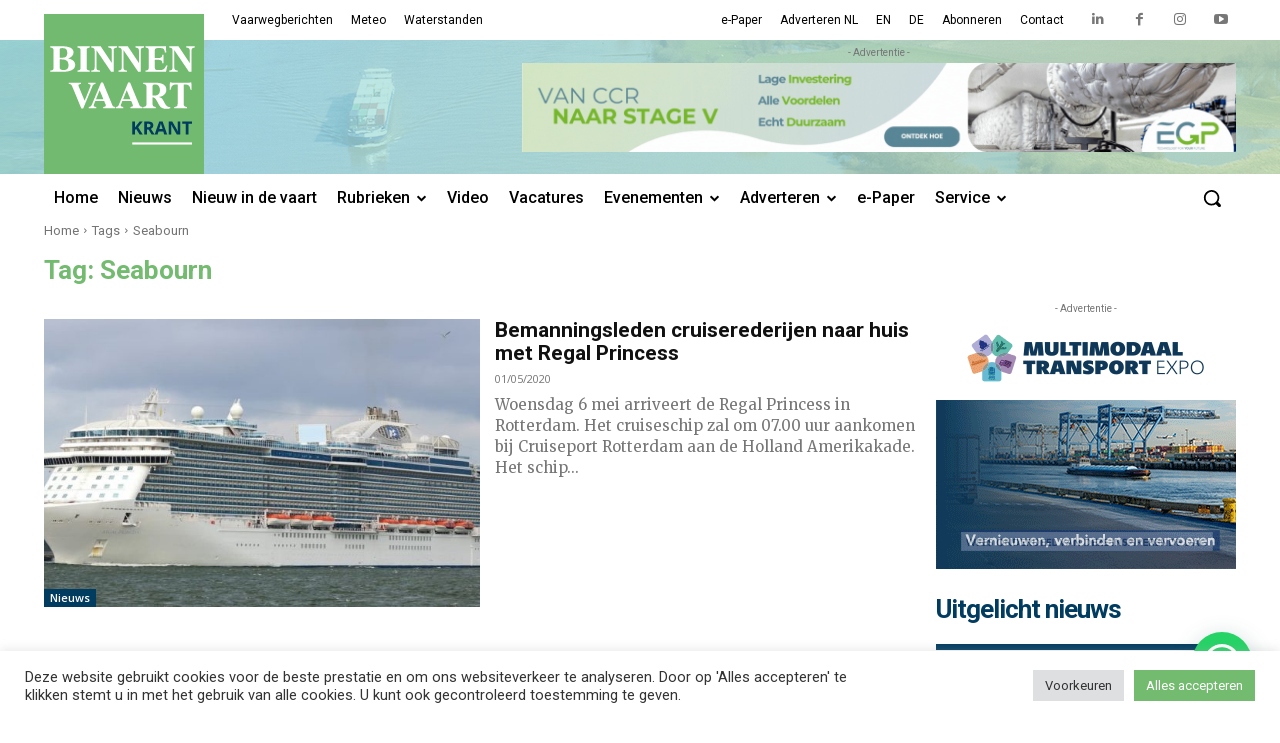

--- FILE ---
content_type: text/html; charset=UTF-8
request_url: https://binnenvaartkrant.nl/tag/seabourn
body_size: 68262
content:
<!doctype html >
<html lang="nl-NL">
<head>
    <meta charset="UTF-8" />
    <title>Seabourn Archieven - Binnenvaartkrant</title>
<link data-rocket-preload as="style" href="https://fonts.googleapis.com/css?family=Roboto%3A400%2C500%2C700%7COpen%20Sans%3A400%2C600%2C700%2C500%7CRoboto%3A400%2C700%2C500%7CMerriweather%3A400&#038;display=swap" rel="preload">
<link href="https://fonts.googleapis.com/css?family=Roboto%3A400%2C500%2C700%7COpen%20Sans%3A400%2C600%2C700%2C500%7CRoboto%3A400%2C700%2C500%7CMerriweather%3A400&#038;display=swap" media="print" onload="this.media=&#039;all&#039;" rel="stylesheet">
<noscript data-wpr-hosted-gf-parameters=""><link rel="stylesheet" href="https://fonts.googleapis.com/css?family=Roboto%3A400%2C500%2C700%7COpen%20Sans%3A400%2C600%2C700%2C500%7CRoboto%3A400%2C700%2C500%7CMerriweather%3A400&#038;display=swap"></noscript>
    <meta name="viewport" content="width=device-width, initial-scale=1.0">
    <link rel="pingback" href="https://binnenvaartkrant.nl/xmlrpc.php" />
    <meta name='robots' content='index, follow, max-image-preview:large, max-snippet:-1, max-video-preview:-1' />
<link rel="icon" type="image/png" href="https://binnenvaartkrant.nl/wp-content/uploads/2022/02/bvk_favicon.png"><link rel="apple-touch-icon" sizes="76x76" href="https://binnenvaartkrant.nl/wp-content/uploads/2022/02/bvk_icon_152.png"/><link rel="apple-touch-icon" sizes="120x120" href="https://binnenvaartkrant.nl/wp-content/uploads/2022/02/bvk_icon_120.png"/><link rel="apple-touch-icon" sizes="152x152" href="https://binnenvaartkrant.nl/wp-content/uploads/2022/02/bvk_icon_76.png"/><link rel="apple-touch-icon" sizes="114x114" href="https://binnenvaartkrant.nl/wp-content/uploads/2022/02/bvk_icon_76.png"/><link rel="apple-touch-icon" sizes="144x144" href="https://binnenvaartkrant.nl/wp-content/uploads/2022/02/bvk_icon_76.png"/>
	<!-- This site is optimized with the Yoast SEO Premium plugin v26.5 (Yoast SEO v26.8) - https://yoast.com/product/yoast-seo-premium-wordpress/ -->
	<link rel="canonical" href="https://binnenvaartkrant.nl/tag/seabourn" />
	<meta property="og:locale" content="nl_NL" />
	<meta property="og:type" content="article" />
	<meta property="og:title" content="Seabourn Archieven" />
	<meta property="og:url" content="https://binnenvaartkrant.nl/tag/seabourn" />
	<meta property="og:site_name" content="Binnenvaartkrant" />
	<meta name="twitter:card" content="summary_large_image" />
	<script type="application/ld+json" class="yoast-schema-graph">{"@context":"https://schema.org","@graph":[{"@type":"CollectionPage","@id":"https://binnenvaartkrant.nl/tag/seabourn","url":"https://binnenvaartkrant.nl/tag/seabourn","name":"Seabourn Archieven - Binnenvaartkrant","isPartOf":{"@id":"https://binnenvaartkrant.nl/#website"},"primaryImageOfPage":{"@id":"https://binnenvaartkrant.nl/tag/seabourn#primaryimage"},"image":{"@id":"https://binnenvaartkrant.nl/tag/seabourn#primaryimage"},"thumbnailUrl":"https://binnenvaartkrant.nl/wp-content/uploads/2020/05/kt-regal-princess.jpg","breadcrumb":{"@id":"https://binnenvaartkrant.nl/tag/seabourn#breadcrumb"},"inLanguage":"nl-NL"},{"@type":"ImageObject","inLanguage":"nl-NL","@id":"https://binnenvaartkrant.nl/tag/seabourn#primaryimage","url":"https://binnenvaartkrant.nl/wp-content/uploads/2020/05/kt-regal-princess.jpg","contentUrl":"https://binnenvaartkrant.nl/wp-content/uploads/2020/05/kt-regal-princess.jpg","width":1100,"height":589,"caption":"Regal Princess (foto Kees Torn)"},{"@type":"BreadcrumbList","@id":"https://binnenvaartkrant.nl/tag/seabourn#breadcrumb","itemListElement":[{"@type":"ListItem","position":1,"name":"Home","item":"https://binnenvaartkrant.nl/"},{"@type":"ListItem","position":2,"name":"Seabourn"}]},{"@type":"WebSite","@id":"https://binnenvaartkrant.nl/#website","url":"https://binnenvaartkrant.nl/","name":"Binnenvaartkrant","description":"nieuws in en om de binnenvaart","publisher":{"@id":"https://binnenvaartkrant.nl/#organization"},"potentialAction":[{"@type":"SearchAction","target":{"@type":"EntryPoint","urlTemplate":"https://binnenvaartkrant.nl/?s={search_term_string}"},"query-input":{"@type":"PropertyValueSpecification","valueRequired":true,"valueName":"search_term_string"}}],"inLanguage":"nl-NL"},{"@type":"Organization","@id":"https://binnenvaartkrant.nl/#organization","name":"Binnenvaartkrant","url":"https://binnenvaartkrant.nl/","logo":{"@type":"ImageObject","inLanguage":"nl-NL","@id":"https://binnenvaartkrant.nl/#/schema/logo/image/","url":"https://binnenvaartkrant.nl/wp-content/uploads/2025/11/bvk_logo_for_circle_696px.jpg","contentUrl":"https://binnenvaartkrant.nl/wp-content/uploads/2025/11/bvk_logo_for_circle_696px.jpg","width":696,"height":696,"caption":"Binnenvaartkrant"},"image":{"@id":"https://binnenvaartkrant.nl/#/schema/logo/image/"},"sameAs":["https://www.facebook.com/binnenvaartkrant/","https://www.linkedin.com/company/binnenvaartkrant/","https://www.instagram.com/binnenvaartkrant/","https://www.youtube.com/user/Binnenvaartkrant"],"description":"Waar binnenvaart is, is de Binnenvaartkrant. Dankzij de unieke en intensieve verspreiding bereikt dit vakblad iedereen die in, om en voor de binnenvaart werkzaam is. Meer dan 75.000 mensen lezen de Binnenvaartkrant, op papier of online. Via onze websites, nieuwsbrieven en social media bereiken we daarbovenop per maand nog eens 145.000 mensen. Op die manier helpen we adverteerders om hun boodschap bij alle beslissers in de binnenvaart onder de aandacht te brengen."}]}</script>
	<!-- / Yoast SEO Premium plugin. -->


<link rel='dns-prefetch' href='//www.google.com' />
<link rel='dns-prefetch' href='//fonts.googleapis.com' />
<link href='https://fonts.gstatic.com' crossorigin rel='preconnect' />
<link rel="alternate" type="application/rss+xml" title="Binnenvaartkrant &raquo; feed" href="https://binnenvaartkrant.nl/feed" />
<link rel="alternate" type="application/rss+xml" title="Binnenvaartkrant &raquo; reacties feed" href="https://binnenvaartkrant.nl/comments/feed" />
<link rel="alternate" type="application/rss+xml" title="Binnenvaartkrant &raquo; Seabourn tag feed" href="https://binnenvaartkrant.nl/tag/seabourn/feed" />
<style id='wp-img-auto-sizes-contain-inline-css' type='text/css'>
img:is([sizes=auto i],[sizes^="auto," i]){contain-intrinsic-size:3000px 1500px}
/*# sourceURL=wp-img-auto-sizes-contain-inline-css */
</style>
<style id='wp-emoji-styles-inline-css' type='text/css'>

	img.wp-smiley, img.emoji {
		display: inline !important;
		border: none !important;
		box-shadow: none !important;
		height: 1em !important;
		width: 1em !important;
		margin: 0 0.07em !important;
		vertical-align: -0.1em !important;
		background: none !important;
		padding: 0 !important;
	}
/*# sourceURL=wp-emoji-styles-inline-css */
</style>
<style id='classic-theme-styles-inline-css' type='text/css'>
/*! This file is auto-generated */
.wp-block-button__link{color:#fff;background-color:#32373c;border-radius:9999px;box-shadow:none;text-decoration:none;padding:calc(.667em + 2px) calc(1.333em + 2px);font-size:1.125em}.wp-block-file__button{background:#32373c;color:#fff;text-decoration:none}
/*# sourceURL=/wp-includes/css/classic-themes.min.css */
</style>
<link data-minify="1" rel='stylesheet' id='wpmf-gallery-popup-style-css' href='https://binnenvaartkrant.nl/wp-content/cache/min/1/wp-content/plugins/wp-media-folder/assets/css/display-gallery/magnific-popup.css?ver=1768463907' type='text/css' media='all' />
<link data-minify="1" rel='stylesheet' id='cookie-law-info-css' href='https://binnenvaartkrant.nl/wp-content/cache/min/1/wp-content/plugins/cookie-law-info/legacy/public/css/cookie-law-info-public.css?ver=1768463907' type='text/css' media='all' />
<link data-minify="1" rel='stylesheet' id='cookie-law-info-gdpr-css' href='https://binnenvaartkrant.nl/wp-content/cache/min/1/wp-content/plugins/cookie-law-info/legacy/public/css/cookie-law-info-gdpr.css?ver=1768463907' type='text/css' media='all' />
<link data-minify="1" rel='stylesheet' id='td-plugin-newsletter-css' href='https://binnenvaartkrant.nl/wp-content/cache/min/1/wp-content/plugins/td-newsletter/style.css?ver=1768463907' type='text/css' media='all' />
<link data-minify="1" rel='stylesheet' id='td-plugin-multi-purpose-css' href='https://binnenvaartkrant.nl/wp-content/cache/min/1/wp-content/plugins/td-composer/td-multi-purpose/style.css?ver=1768463907' type='text/css' media='all' />

<link data-minify="1" rel='stylesheet' id='font_awesome-css' href='https://binnenvaartkrant.nl/wp-content/cache/min/1/wp-content/plugins/td-composer/assets/fonts/font-awesome/font-awesome.css?ver=1768463907' type='text/css' media='all' />
<link data-minify="1" rel='stylesheet' id='td-theme-css' href='https://binnenvaartkrant.nl/wp-content/cache/min/1/wp-content/themes/Newspaper/style.css?ver=1768463907' type='text/css' media='all' />
<style id='td-theme-inline-css' type='text/css'>@media (max-width:767px){.td-header-desktop-wrap{display:none}}@media (min-width:767px){.td-header-mobile-wrap{display:none}}</style>
<link data-minify="1" rel='stylesheet' id='td-legacy-framework-front-style-css' href='https://binnenvaartkrant.nl/wp-content/cache/min/1/wp-content/plugins/td-composer/legacy/Newspaper/assets/css/td_legacy_main.css?ver=1768463907' type='text/css' media='all' />
<link data-minify="1" rel='stylesheet' id='tdb_style_cloud_templates_front-css' href='https://binnenvaartkrant.nl/wp-content/cache/min/1/wp-content/plugins/td-cloud-library/assets/css/tdb_main.css?ver=1768463907' type='text/css' media='all' />
<script type="text/javascript" src="https://binnenvaartkrant.nl/wp-includes/js/jquery/jquery.min.js?ver=3.7.1" id="jquery-core-js"></script>
<script type="text/javascript" src="https://binnenvaartkrant.nl/wp-includes/js/jquery/jquery-migrate.min.js?ver=3.4.1" id="jquery-migrate-js"></script>
<script type="text/javascript" id="cookie-law-info-js-extra">
/* <![CDATA[ */
var Cli_Data = {"nn_cookie_ids":["_gat_gtag_UA_5304908_1","__gads","CONSENT","__zlcmid","AWSALBCORS","test_cookie","YSC","VISITOR_INFO1_LIVE","_ga","_gid"],"cookielist":[],"non_necessary_cookies":{"necessary":["AWSALBCORS"],"functional":["__zlcmid"],"analytics":["_gat_gtag_UA_5304908_1","__gads","CONSENT","_ga","_gid"],"advertisement":["test_cookie","YSC","VISITOR_INFO1_LIVE"]},"ccpaEnabled":"","ccpaRegionBased":"","ccpaBarEnabled":"","strictlyEnabled":["necessary","obligatoire"],"ccpaType":"gdpr","js_blocking":"1","custom_integration":"","triggerDomRefresh":"","secure_cookies":""};
var cli_cookiebar_settings = {"animate_speed_hide":"500","animate_speed_show":"500","background":"#FFF","border":"#b1a6a6c2","border_on":"","button_1_button_colour":"#61a229","button_1_button_hover":"#4e8221","button_1_link_colour":"#fff","button_1_as_button":"1","button_1_new_win":"","button_2_button_colour":"#333","button_2_button_hover":"#292929","button_2_link_colour":"#444","button_2_as_button":"","button_2_hidebar":"","button_3_button_colour":"#dedfe0","button_3_button_hover":"#b2b2b3","button_3_link_colour":"#333333","button_3_as_button":"1","button_3_new_win":"","button_4_button_colour":"#dedfe0","button_4_button_hover":"#b2b2b3","button_4_link_colour":"#333333","button_4_as_button":"1","button_7_button_colour":"#72bb6f","button_7_button_hover":"#5b9659","button_7_link_colour":"#fff","button_7_as_button":"1","button_7_new_win":"","font_family":"inherit","header_fix":"","notify_animate_hide":"1","notify_animate_show":"","notify_div_id":"#cookie-law-info-bar","notify_position_horizontal":"right","notify_position_vertical":"bottom","scroll_close":"","scroll_close_reload":"","accept_close_reload":"","reject_close_reload":"","showagain_tab":"","showagain_background":"#fff","showagain_border":"#000","showagain_div_id":"#cookie-law-info-again","showagain_x_position":"100px","text":"#333333","show_once_yn":"","show_once":"10000","logging_on":"","as_popup":"","popup_overlay":"1","bar_heading_text":"","cookie_bar_as":"banner","popup_showagain_position":"bottom-right","widget_position":"left"};
var log_object = {"ajax_url":"https://binnenvaartkrant.nl/wp-admin/admin-ajax.php"};
//# sourceURL=cookie-law-info-js-extra
/* ]]> */
</script>
<script data-minify="1" type="text/javascript" src="https://binnenvaartkrant.nl/wp-content/cache/min/1/wp-content/plugins/cookie-law-info/legacy/public/js/cookie-law-info-public.js?ver=1768463908" id="cookie-law-info-js"></script>
<link rel="https://api.w.org/" href="https://binnenvaartkrant.nl/wp-json/" /><link rel="alternate" title="JSON" type="application/json" href="https://binnenvaartkrant.nl/wp-json/wp/v2/tags/2311" /><link rel="EditURI" type="application/rsd+xml" title="RSD" href="https://binnenvaartkrant.nl/xmlrpc.php?rsd" />
<meta name="generator" content="WordPress 6.9" />

<!-- This site is using AdRotate Professional v5.26.2 to display their advertisements - https://ajdg.solutions/ -->
<!-- AdRotate CSS -->
<style type="text/css" media="screen">
	.g { margin:0px; padding:0px; overflow:hidden; line-height:1; zoom:1; }
	.g img { height:auto; }
	.g-col { position:relative; float:left; }
	.g-col:first-child { margin-left: 0; }
	.g-col:last-child { margin-right: 0; }
	.g-wall { display:block; position:fixed; left:0; top:0; width:100%; height:100%; z-index:-1; }
	.woocommerce-page .g, .bbpress-wrapper .g { margin: 20px auto; clear:both; }
	.g-2 {  width:100%; max-width:728px;  height:100%; max-height:90px; margin: 0 auto; }
	.g-13 {  width:100%; max-width:300px;  height:100%; max-height:250px; margin: 0 auto; }
	.g-14 { margin:0px 0px 0px 0px; width:100%; max-width:320px; height:100%; max-height:100px; }
	.g-15 { min-width:0px; max-width:1280px; margin: 0 auto; }
	.b-15 { margin:0px 20px 20px 0px; }
	.g-15 {  margin: 0 auto; }
	.b-15 { margin:0px 20px 20px 0px; }
	.g-18 {  width:100%; max-width:300px;  height:100%; max-height:250px; margin: 0 auto; }
	@media only screen and (max-width: 480px) {
		.g-col, .g-dyn, .g-single { width:100%; margin-left:0; margin-right:0; }
		.woocommerce-page .g, .bbpress-wrapper .g { margin: 10px auto; }
	}
</style>
<!-- /AdRotate CSS -->

    <script>
        window.tdb_global_vars = {"wpRestUrl":"https:\/\/binnenvaartkrant.nl\/wp-json\/","permalinkStructure":"\/%postname%"};
        window.tdb_p_autoload_vars = {"isAjax":false,"isAdminBarShowing":false,"autoloadScrollPercent":50};
    </script>
    
    <style id="tdb-global-colors">:root{--accent-color:#fff;--bk-green:#72bb6f;--bk-blue:#003b60;--bk-cyan:#29b6c6;--bk-links:#0070c0}</style>
	
    <style id="tdb-global-fonts">
        :root {--global-roboto: Roboto;}
    </style>
    <style type="text/css">.recentcomments a{display:inline !important;padding:0 !important;margin:0 !important;}</style>
<!-- JS generated by theme -->

<script>
    
    

	    var tdBlocksArray = []; //here we store all the items for the current page

	    // td_block class - each ajax block uses a object of this class for requests
	    function tdBlock() {
		    this.id = '';
		    this.block_type = 1; //block type id (1-234 etc)
		    this.atts = '';
		    this.td_column_number = '';
		    this.td_current_page = 1; //
		    this.post_count = 0; //from wp
		    this.found_posts = 0; //from wp
		    this.max_num_pages = 0; //from wp
		    this.td_filter_value = ''; //current live filter value
		    this.is_ajax_running = false;
		    this.td_user_action = ''; // load more or infinite loader (used by the animation)
		    this.header_color = '';
		    this.ajax_pagination_infinite_stop = ''; //show load more at page x
	    }

        // td_js_generator - mini detector
        ( function () {
            var htmlTag = document.getElementsByTagName("html")[0];

	        if ( navigator.userAgent.indexOf("MSIE 10.0") > -1 ) {
                htmlTag.className += ' ie10';
            }

            if ( !!navigator.userAgent.match(/Trident.*rv\:11\./) ) {
                htmlTag.className += ' ie11';
            }

	        if ( navigator.userAgent.indexOf("Edge") > -1 ) {
                htmlTag.className += ' ieEdge';
            }

            if ( /(iPad|iPhone|iPod)/g.test(navigator.userAgent) ) {
                htmlTag.className += ' td-md-is-ios';
            }

            var user_agent = navigator.userAgent.toLowerCase();
            if ( user_agent.indexOf("android") > -1 ) {
                htmlTag.className += ' td-md-is-android';
            }

            if ( -1 !== navigator.userAgent.indexOf('Mac OS X')  ) {
                htmlTag.className += ' td-md-is-os-x';
            }

            if ( /chrom(e|ium)/.test(navigator.userAgent.toLowerCase()) ) {
               htmlTag.className += ' td-md-is-chrome';
            }

            if ( -1 !== navigator.userAgent.indexOf('Firefox') ) {
                htmlTag.className += ' td-md-is-firefox';
            }

            if ( -1 !== navigator.userAgent.indexOf('Safari') && -1 === navigator.userAgent.indexOf('Chrome') ) {
                htmlTag.className += ' td-md-is-safari';
            }

            if( -1 !== navigator.userAgent.indexOf('IEMobile') ){
                htmlTag.className += ' td-md-is-iemobile';
            }

        })();

        var tdLocalCache = {};

        ( function () {
            "use strict";

            tdLocalCache = {
                data: {},
                remove: function (resource_id) {
                    delete tdLocalCache.data[resource_id];
                },
                exist: function (resource_id) {
                    return tdLocalCache.data.hasOwnProperty(resource_id) && tdLocalCache.data[resource_id] !== null;
                },
                get: function (resource_id) {
                    return tdLocalCache.data[resource_id];
                },
                set: function (resource_id, cachedData) {
                    tdLocalCache.remove(resource_id);
                    tdLocalCache.data[resource_id] = cachedData;
                }
            };
        })();

    
    
var td_viewport_interval_list=[{"limitBottom":767,"sidebarWidth":228},{"limitBottom":1018,"sidebarWidth":300},{"limitBottom":1140,"sidebarWidth":324}];
var tds_general_modal_image="yes";
var tdc_is_installed="yes";
var td_ajax_url="https:\/\/binnenvaartkrant.nl\/wp-admin\/admin-ajax.php?td_theme_name=Newspaper&v=12.6.5";
var td_get_template_directory_uri="https:\/\/binnenvaartkrant.nl\/wp-content\/plugins\/td-composer\/legacy\/common";
var tds_snap_menu="smart_snap_always";
var tds_logo_on_sticky="show_header_logo";
var tds_header_style="";
var td_please_wait="Even geduld\u2026";
var td_email_user_pass_incorrect="Gebruikersnaam of wachtwoord is incorrect!";
var td_email_user_incorrect="E-mail of gebruikersnaam is onjuist";
var td_email_incorrect="E-mail is onjuist";
var td_user_incorrect="Username incorrect!";
var td_email_user_empty="Email or username empty!";
var td_pass_empty="Pass empty!";
var td_pass_pattern_incorrect="Invalid Pass Pattern!";
var td_retype_pass_incorrect="Retyped Pass incorrect!";
var tds_more_articles_on_post_enable="show";
var tds_more_articles_on_post_time_to_wait="";
var tds_more_articles_on_post_pages_distance_from_top=0;
var tds_captcha="";
var tds_theme_color_site_wide="#0070c0";
var tds_smart_sidebar="";
var tdThemeName="Newspaper";
var tdThemeNameWl="Newspaper";
var td_magnific_popup_translation_tPrev="Vorige (Pijl naar links)";
var td_magnific_popup_translation_tNext="Volgende (Pijl naar rechts)";
var td_magnific_popup_translation_tCounter="%curr% van %total%";
var td_magnific_popup_translation_ajax_tError="De inhoud van %url% kan niet worden geladen.";
var td_magnific_popup_translation_image_tError="De afbeelding #%curr% kan niet worden geladen.";
var tdBlockNonce="21477edc89";
var tdMobileMenu="enabled";
var tdMobileSearch="enabled";
var tdDateNamesI18n={"month_names":["januari","februari","maart","april","mei","juni","juli","augustus","september","oktober","november","december"],"month_names_short":["jan","feb","mrt","apr","mei","jun","jul","aug","sep","okt","nov","dec"],"day_names":["zondag","maandag","dinsdag","woensdag","donderdag","vrijdag","zaterdag"],"day_names_short":["zo","ma","di","wo","do","vr","za"]};
var tdb_modal_confirm="Redden";
var tdb_modal_cancel="Annuleren";
var tdb_modal_confirm_alt="Ja";
var tdb_modal_cancel_alt="Nee";
var td_ad_background_click_link="";
var td_ad_background_click_target="_blank";
</script>


<!-- Header style compiled by theme -->

<style>body{background-color:#ffffff}@font-face{font-family:"BVK-Body";src:local("BVK-Body"),url("https://binnenvaartkrant.nl/wp-content/uploads/2020/01/GiovanniStd-Book.woff") format("woff");font-display:swap}@font-face{font-family:"BVK-Head";src:local("BVK-Head"),url("https://binnenvaartkrant.nl/wp-content/uploads/2020/01/DTL-Argo-TPRO.woff") format("woff");font-display:swap}@font-face{font-family:"BVK-Head-Bold";src:local("BVK-Head-Bold"),url("https://binnenvaartkrant.nl/wp-content/uploads/2020/01/DTL-Argo-TPRO-Bold.woff") format("woff");font-display:swap}ul.sf-menu>.menu-item>a{font-family:Roboto;text-transform:none}.sf-menu ul .menu-item a{font-family:Roboto}.td-header-wrap .td-logo-text-container .td-logo-text{font-family:Roboto}.td-header-wrap .td-logo-text-container .td-tagline-text{font-family:Roboto}body,p{font-family:Roboto}.white-popup-block,.white-popup-block .wpb_button{font-family:Roboto}.td_cl .td-container{width:100%}@media (min-width:768px) and (max-width:1018px){.td_cl{padding:0 14px}}@media (max-width:767px){.td_cl .td-container{padding:0}}@media (min-width:1019px) and (max-width:1140px){.td_cl.stretch_row_content_no_space{padding-left:20px;padding-right:20px}}@media (min-width:1141px){.td_cl.stretch_row_content_no_space{padding-left:24px;padding-right:24px}}:root{--td_excl_label:'EXCLUSIEF';--td_theme_color:#0070c0;--td_slider_text:rgba(0,112,192,0.7);--td_container_transparent:transparent;--td_mobile_menu_color:#ffffff;--td_mobile_icons_color:#003b60;--td_mobile_gradient_one_mob:#ffffff;--td_mobile_gradient_two_mob:#ffffff;--td_mobile_text_active_color:#0070c0;--td_mobile_button_background_mob:#72bb6f;--td_mobile_button_color_mob:#ffffff;--td_mobile_text_color:#000000;--td_login_text_color:#003b60;--td_login_button_background:#72bb6f;--td_login_button_color:#ffffff;--td_login_hover_background:#73ab74;--td_login_hover_color:#ffffff;--td_login_gradient_one:rgba(255,255,255,0.8);--td_login_gradient_two:rgba(255,255,255,0.8)}</style>

<!-- Global site tag (gtag.js) - Google Analytics -->
<script async src="https://www.googletagmanager.com/gtag/js?id=UA-5304908-1"></script>
<script>
  window.dataLayer = window.dataLayer || [];
  function gtag(){dataLayer.push(arguments);}
  gtag('js', new Date());
  gtag('config', 'UA-5304908-1');
  gtag('config', 'G-T95WJKHY01');
</script><link rel="icon" href="https://binnenvaartkrant.nl/wp-content/uploads/2020/01/cropped-BVK_embleem_vierkant_2019-100x100.jpg" sizes="32x32" />
<link rel="icon" href="https://binnenvaartkrant.nl/wp-content/uploads/2020/01/cropped-BVK_embleem_vierkant_2019-300x300.jpg" sizes="192x192" />
<link rel="apple-touch-icon" href="https://binnenvaartkrant.nl/wp-content/uploads/2020/01/cropped-BVK_embleem_vierkant_2019-300x300.jpg" />
<meta name="msapplication-TileImage" content="https://binnenvaartkrant.nl/wp-content/uploads/2020/01/cropped-BVK_embleem_vierkant_2019-300x300.jpg" />

<!-- Button style compiled by theme -->

<style>.tdm-btn-style1{background-color:#0070c0}.tdm-btn-style2:before{border-color:#0070c0}.tdm-btn-style2{color:#0070c0}.tdm-btn-style3{-webkit-box-shadow:0 2px 16px #0070c0;-moz-box-shadow:0 2px 16px #0070c0;box-shadow:0 2px 16px #0070c0}.tdm-btn-style3:hover{-webkit-box-shadow:0 4px 26px #0070c0;-moz-box-shadow:0 4px 26px #0070c0;box-shadow:0 4px 26px #0070c0}</style>

	<style id="tdw-css-placeholder"></style><noscript><style id="rocket-lazyload-nojs-css">.rll-youtube-player, [data-lazy-src]{display:none !important;}</style></noscript><style id='global-styles-inline-css' type='text/css'>
:root{--wp--preset--aspect-ratio--square: 1;--wp--preset--aspect-ratio--4-3: 4/3;--wp--preset--aspect-ratio--3-4: 3/4;--wp--preset--aspect-ratio--3-2: 3/2;--wp--preset--aspect-ratio--2-3: 2/3;--wp--preset--aspect-ratio--16-9: 16/9;--wp--preset--aspect-ratio--9-16: 9/16;--wp--preset--color--black: #000000;--wp--preset--color--cyan-bluish-gray: #abb8c3;--wp--preset--color--white: #ffffff;--wp--preset--color--pale-pink: #f78da7;--wp--preset--color--vivid-red: #cf2e2e;--wp--preset--color--luminous-vivid-orange: #ff6900;--wp--preset--color--luminous-vivid-amber: #fcb900;--wp--preset--color--light-green-cyan: #7bdcb5;--wp--preset--color--vivid-green-cyan: #00d084;--wp--preset--color--pale-cyan-blue: #8ed1fc;--wp--preset--color--vivid-cyan-blue: #0693e3;--wp--preset--color--vivid-purple: #9b51e0;--wp--preset--gradient--vivid-cyan-blue-to-vivid-purple: linear-gradient(135deg,rgb(6,147,227) 0%,rgb(155,81,224) 100%);--wp--preset--gradient--light-green-cyan-to-vivid-green-cyan: linear-gradient(135deg,rgb(122,220,180) 0%,rgb(0,208,130) 100%);--wp--preset--gradient--luminous-vivid-amber-to-luminous-vivid-orange: linear-gradient(135deg,rgb(252,185,0) 0%,rgb(255,105,0) 100%);--wp--preset--gradient--luminous-vivid-orange-to-vivid-red: linear-gradient(135deg,rgb(255,105,0) 0%,rgb(207,46,46) 100%);--wp--preset--gradient--very-light-gray-to-cyan-bluish-gray: linear-gradient(135deg,rgb(238,238,238) 0%,rgb(169,184,195) 100%);--wp--preset--gradient--cool-to-warm-spectrum: linear-gradient(135deg,rgb(74,234,220) 0%,rgb(151,120,209) 20%,rgb(207,42,186) 40%,rgb(238,44,130) 60%,rgb(251,105,98) 80%,rgb(254,248,76) 100%);--wp--preset--gradient--blush-light-purple: linear-gradient(135deg,rgb(255,206,236) 0%,rgb(152,150,240) 100%);--wp--preset--gradient--blush-bordeaux: linear-gradient(135deg,rgb(254,205,165) 0%,rgb(254,45,45) 50%,rgb(107,0,62) 100%);--wp--preset--gradient--luminous-dusk: linear-gradient(135deg,rgb(255,203,112) 0%,rgb(199,81,192) 50%,rgb(65,88,208) 100%);--wp--preset--gradient--pale-ocean: linear-gradient(135deg,rgb(255,245,203) 0%,rgb(182,227,212) 50%,rgb(51,167,181) 100%);--wp--preset--gradient--electric-grass: linear-gradient(135deg,rgb(202,248,128) 0%,rgb(113,206,126) 100%);--wp--preset--gradient--midnight: linear-gradient(135deg,rgb(2,3,129) 0%,rgb(40,116,252) 100%);--wp--preset--font-size--small: 11px;--wp--preset--font-size--medium: 20px;--wp--preset--font-size--large: 32px;--wp--preset--font-size--x-large: 42px;--wp--preset--font-size--regular: 15px;--wp--preset--font-size--larger: 50px;--wp--preset--spacing--20: 0.44rem;--wp--preset--spacing--30: 0.67rem;--wp--preset--spacing--40: 1rem;--wp--preset--spacing--50: 1.5rem;--wp--preset--spacing--60: 2.25rem;--wp--preset--spacing--70: 3.38rem;--wp--preset--spacing--80: 5.06rem;--wp--preset--shadow--natural: 6px 6px 9px rgba(0, 0, 0, 0.2);--wp--preset--shadow--deep: 12px 12px 50px rgba(0, 0, 0, 0.4);--wp--preset--shadow--sharp: 6px 6px 0px rgba(0, 0, 0, 0.2);--wp--preset--shadow--outlined: 6px 6px 0px -3px rgb(255, 255, 255), 6px 6px rgb(0, 0, 0);--wp--preset--shadow--crisp: 6px 6px 0px rgb(0, 0, 0);}:where(.is-layout-flex){gap: 0.5em;}:where(.is-layout-grid){gap: 0.5em;}body .is-layout-flex{display: flex;}.is-layout-flex{flex-wrap: wrap;align-items: center;}.is-layout-flex > :is(*, div){margin: 0;}body .is-layout-grid{display: grid;}.is-layout-grid > :is(*, div){margin: 0;}:where(.wp-block-columns.is-layout-flex){gap: 2em;}:where(.wp-block-columns.is-layout-grid){gap: 2em;}:where(.wp-block-post-template.is-layout-flex){gap: 1.25em;}:where(.wp-block-post-template.is-layout-grid){gap: 1.25em;}.has-black-color{color: var(--wp--preset--color--black) !important;}.has-cyan-bluish-gray-color{color: var(--wp--preset--color--cyan-bluish-gray) !important;}.has-white-color{color: var(--wp--preset--color--white) !important;}.has-pale-pink-color{color: var(--wp--preset--color--pale-pink) !important;}.has-vivid-red-color{color: var(--wp--preset--color--vivid-red) !important;}.has-luminous-vivid-orange-color{color: var(--wp--preset--color--luminous-vivid-orange) !important;}.has-luminous-vivid-amber-color{color: var(--wp--preset--color--luminous-vivid-amber) !important;}.has-light-green-cyan-color{color: var(--wp--preset--color--light-green-cyan) !important;}.has-vivid-green-cyan-color{color: var(--wp--preset--color--vivid-green-cyan) !important;}.has-pale-cyan-blue-color{color: var(--wp--preset--color--pale-cyan-blue) !important;}.has-vivid-cyan-blue-color{color: var(--wp--preset--color--vivid-cyan-blue) !important;}.has-vivid-purple-color{color: var(--wp--preset--color--vivid-purple) !important;}.has-black-background-color{background-color: var(--wp--preset--color--black) !important;}.has-cyan-bluish-gray-background-color{background-color: var(--wp--preset--color--cyan-bluish-gray) !important;}.has-white-background-color{background-color: var(--wp--preset--color--white) !important;}.has-pale-pink-background-color{background-color: var(--wp--preset--color--pale-pink) !important;}.has-vivid-red-background-color{background-color: var(--wp--preset--color--vivid-red) !important;}.has-luminous-vivid-orange-background-color{background-color: var(--wp--preset--color--luminous-vivid-orange) !important;}.has-luminous-vivid-amber-background-color{background-color: var(--wp--preset--color--luminous-vivid-amber) !important;}.has-light-green-cyan-background-color{background-color: var(--wp--preset--color--light-green-cyan) !important;}.has-vivid-green-cyan-background-color{background-color: var(--wp--preset--color--vivid-green-cyan) !important;}.has-pale-cyan-blue-background-color{background-color: var(--wp--preset--color--pale-cyan-blue) !important;}.has-vivid-cyan-blue-background-color{background-color: var(--wp--preset--color--vivid-cyan-blue) !important;}.has-vivid-purple-background-color{background-color: var(--wp--preset--color--vivid-purple) !important;}.has-black-border-color{border-color: var(--wp--preset--color--black) !important;}.has-cyan-bluish-gray-border-color{border-color: var(--wp--preset--color--cyan-bluish-gray) !important;}.has-white-border-color{border-color: var(--wp--preset--color--white) !important;}.has-pale-pink-border-color{border-color: var(--wp--preset--color--pale-pink) !important;}.has-vivid-red-border-color{border-color: var(--wp--preset--color--vivid-red) !important;}.has-luminous-vivid-orange-border-color{border-color: var(--wp--preset--color--luminous-vivid-orange) !important;}.has-luminous-vivid-amber-border-color{border-color: var(--wp--preset--color--luminous-vivid-amber) !important;}.has-light-green-cyan-border-color{border-color: var(--wp--preset--color--light-green-cyan) !important;}.has-vivid-green-cyan-border-color{border-color: var(--wp--preset--color--vivid-green-cyan) !important;}.has-pale-cyan-blue-border-color{border-color: var(--wp--preset--color--pale-cyan-blue) !important;}.has-vivid-cyan-blue-border-color{border-color: var(--wp--preset--color--vivid-cyan-blue) !important;}.has-vivid-purple-border-color{border-color: var(--wp--preset--color--vivid-purple) !important;}.has-vivid-cyan-blue-to-vivid-purple-gradient-background{background: var(--wp--preset--gradient--vivid-cyan-blue-to-vivid-purple) !important;}.has-light-green-cyan-to-vivid-green-cyan-gradient-background{background: var(--wp--preset--gradient--light-green-cyan-to-vivid-green-cyan) !important;}.has-luminous-vivid-amber-to-luminous-vivid-orange-gradient-background{background: var(--wp--preset--gradient--luminous-vivid-amber-to-luminous-vivid-orange) !important;}.has-luminous-vivid-orange-to-vivid-red-gradient-background{background: var(--wp--preset--gradient--luminous-vivid-orange-to-vivid-red) !important;}.has-very-light-gray-to-cyan-bluish-gray-gradient-background{background: var(--wp--preset--gradient--very-light-gray-to-cyan-bluish-gray) !important;}.has-cool-to-warm-spectrum-gradient-background{background: var(--wp--preset--gradient--cool-to-warm-spectrum) !important;}.has-blush-light-purple-gradient-background{background: var(--wp--preset--gradient--blush-light-purple) !important;}.has-blush-bordeaux-gradient-background{background: var(--wp--preset--gradient--blush-bordeaux) !important;}.has-luminous-dusk-gradient-background{background: var(--wp--preset--gradient--luminous-dusk) !important;}.has-pale-ocean-gradient-background{background: var(--wp--preset--gradient--pale-ocean) !important;}.has-electric-grass-gradient-background{background: var(--wp--preset--gradient--electric-grass) !important;}.has-midnight-gradient-background{background: var(--wp--preset--gradient--midnight) !important;}.has-small-font-size{font-size: var(--wp--preset--font-size--small) !important;}.has-medium-font-size{font-size: var(--wp--preset--font-size--medium) !important;}.has-large-font-size{font-size: var(--wp--preset--font-size--large) !important;}.has-x-large-font-size{font-size: var(--wp--preset--font-size--x-large) !important;}
/*# sourceURL=global-styles-inline-css */
</style>
<link data-minify="1" rel='stylesheet' id='cookie-law-info-table-css' href='https://binnenvaartkrant.nl/wp-content/cache/min/1/wp-content/plugins/cookie-law-info/legacy/public/css/cookie-law-info-table.css?ver=1768463907' type='text/css' media='all' />
<link rel='stylesheet' id='joinchat-css' href='https://binnenvaartkrant.nl/wp-content/plugins/creame-whatsapp-me/public/css/joinchat.min.css?ver=6.0.10' type='text/css' media='all' />
<style id='joinchat-inline-css' type='text/css'>
.joinchat{--ch:142;--cs:70%;--cl:49%;--bw:1}
/*# sourceURL=joinchat-inline-css */
</style>
<meta name="generator" content="WP Rocket 3.20.3" data-wpr-features="wpr_minify_js wpr_lazyload_images wpr_lazyload_iframes wpr_image_dimensions wpr_minify_css wpr_preload_links wpr_desktop" /></head>

<body class="archive tag tag-seabourn tag-2311 wp-theme-Newspaper global-block-template-4 tdb-template  tdc-header-template  tdc-footer-template td-full-layout" itemscope="itemscope" itemtype="https://schema.org/WebPage">

    
    <div data-rocket-location-hash="708a3eef797cad1d79cca7ad4c3fb16d" class="td-menu-background" style="visibility:hidden"></div>
<div data-rocket-location-hash="6a424315b32b9138f7a5ceb863e32e17" id="td-mobile-nav" style="visibility:hidden">
    <div data-rocket-location-hash="9c72f949b54ecf4742080e93731665ba" class="td-mobile-container">
        <!-- mobile menu top section -->
        <div data-rocket-location-hash="8938603414bd820dbe444309975a402d" class="td-menu-socials-wrap">
            <!-- socials -->
            <div class="td-menu-socials">
                
        <span class="td-social-icon-wrap">
            <a target="_blank" href="https://www.facebook.com/DeBinnenvaartkrant" title="Facebook">
                <i class="td-icon-font td-icon-facebook"></i>
                <span style="display: none">Facebook</span>
            </a>
        </span>
        <span class="td-social-icon-wrap">
            <a target="_blank" href="https://www.instagram.com/binnenvaartkrant/" title="Instagram">
                <i class="td-icon-font td-icon-instagram"></i>
                <span style="display: none">Instagram</span>
            </a>
        </span>
        <span class="td-social-icon-wrap">
            <a target="_blank" href="https://linkedin.com/company/binnenvaartkrant/" title="Linkedin">
                <i class="td-icon-font td-icon-linkedin"></i>
                <span style="display: none">Linkedin</span>
            </a>
        </span>
        <span class="td-social-icon-wrap">
            <a target="_blank" href="https://twitter.com/BVK_binnenvaart" title="Twitter">
                <i class="td-icon-font td-icon-twitter"></i>
                <span style="display: none">Twitter</span>
            </a>
        </span>
        <span class="td-social-icon-wrap">
            <a target="_blank" href="https://www.youtube.com/user/Binnenvaartkrant" title="Youtube">
                <i class="td-icon-font td-icon-youtube"></i>
                <span style="display: none">Youtube</span>
            </a>
        </span>            </div>
            <!-- close button -->
            <div class="td-mobile-close">
                <span><i class="td-icon-close-mobile"></i></span>
            </div>
        </div>

        <!-- login section -->
        
        <!-- menu section -->
        <div data-rocket-location-hash="81cf8aae8cece3c501fceb4021eb6cbf" class="td-mobile-content">
            <div class="menu-bvk-main-menu-container"><ul id="menu-bvk-main-menu-2" class="td-mobile-main-menu"><li class="menu-item menu-item-type-post_type menu-item-object-page menu-item-home menu-item-first menu-item-72101"><a href="https://binnenvaartkrant.nl/">Home</a></li>
<li class="menu-item menu-item-type-post_type menu-item-object-page menu-item-71444"><a href="https://binnenvaartkrant.nl/nieuws">Nieuws</a></li>
<li class="menu-item menu-item-type-post_type menu-item-object-page menu-item-72179"><a href="https://binnenvaartkrant.nl/nieuwbouw">Nieuw in de vaart</a></li>
<li class="menu-item menu-item-type-taxonomy menu-item-object-category menu-item-has-children menu-item-70523"><a href="https://binnenvaartkrant.nl/category/rubriek">Rubrieken<i class="td-icon-menu-right td-element-after"></i></a>
<ul class="sub-menu">
	<li class="menu-item menu-item-type-taxonomy menu-item-object-category menu-item-75581"><a href="https://binnenvaartkrant.nl/category/bedrijfsreportage">Bedrijfsreportage</a></li>
	<li class="menu-item menu-item-type-taxonomy menu-item-object-category menu-item-75580"><a href="https://binnenvaartkrant.nl/category/rubriek/boeien">Boeien!</a></li>
	<li class="menu-item menu-item-type-taxonomy menu-item-object-category menu-item-62946"><a href="https://binnenvaartkrant.nl/category/rubriek/een-pot-nat">Eén pot nat</a></li>
	<li class="menu-item menu-item-type-custom menu-item-object-custom menu-item-73938"><a href="https://binnenvaartkrant.nl/category/geen-blad-voor-de-mond">Geen blad voor de mond</a></li>
	<li class="menu-item menu-item-type-custom menu-item-object-custom menu-item-73939"><a href="https://binnenvaartkrant.nl/category/oliepeil">Oliepeil</a></li>
	<li class="menu-item menu-item-type-taxonomy menu-item-object-category menu-item-66003"><a href="https://binnenvaartkrant.nl/category/rubriek/op-koers">Op koers</a></li>
	<li class="menu-item menu-item-type-taxonomy menu-item-object-category menu-item-62947"><a href="https://binnenvaartkrant.nl/category/rubriek/wereldschepen">Wereldschepen</a></li>
	<li class="menu-item menu-item-type-taxonomy menu-item-object-category menu-item-80754"><a href="https://binnenvaartkrant.nl/category/rubriek/wrijfhout">Wrijfhout</a></li>
</ul>
</li>
<li class="menu-item menu-item-type-post_type menu-item-object-page menu-item-76534"><a href="https://binnenvaartkrant.nl/video">Video</a></li>
<li class="menu-item menu-item-type-post_type menu-item-object-page menu-item-71397"><a href="https://binnenvaartkrant.nl/vacatures">Vacatures</a></li>
<li class="menu-item menu-item-type-taxonomy menu-item-object-category menu-item-has-children menu-item-66563"><a href="https://binnenvaartkrant.nl/category/evenementen">Evenementen<i class="td-icon-menu-right td-element-after"></i></a>
<ul class="sub-menu">
	<li class="menu-item menu-item-type-taxonomy menu-item-object-category menu-item-67182"><a href="https://binnenvaartkrant.nl/category/agenda">Agenda</a></li>
</ul>
</li>
<li class="menu-item menu-item-type-post_type menu-item-object-page menu-item-has-children menu-item-66542"><a href="https://binnenvaartkrant.nl/adverteren">Adverteren<i class="td-icon-menu-right td-element-after"></i></a>
<ul class="sub-menu">
	<li class="menu-item menu-item-type-custom menu-item-object-custom menu-item-63119"><a href="https://binnenvaartkrant.nl/adverteren">Binnenvaartkrant</a></li>
	<li class="menu-item menu-item-type-post_type menu-item-object-page menu-item-67132"><a href="https://binnenvaartkrant.nl/specials">Specials</a></li>
	<li class="menu-item menu-item-type-post_type menu-item-object-page menu-item-67526"><a href="https://binnenvaartkrant.nl/adverteren-op-de-website">Binnenvaartkrant.nl</a></li>
	<li class="menu-item menu-item-type-post_type menu-item-object-page menu-item-69320"><a href="https://binnenvaartkrant.nl/adverteren-op-vlootschouw-nl">Vlootschouw.nl</a></li>
	<li class="menu-item menu-item-type-post_type menu-item-object-page menu-item-67575"><a href="https://binnenvaartkrant.nl/nieuwsbrief">Nieuwsbrief</a></li>
	<li class="menu-item menu-item-type-post_type menu-item-object-page menu-item-69327"><a href="https://binnenvaartkrant.nl/advertorials">Advertorials</a></li>
	<li class="menu-item menu-item-type-post_type menu-item-object-page menu-item-69338"><a href="https://binnenvaartkrant.nl/maatwerk">Maatwerk</a></li>
</ul>
</li>
<li class="menu-item menu-item-type-custom menu-item-object-custom menu-item-69398"><a target="_blank" href="https://onlinekrant.binnenvaartkrant.nl/">e-Paper</a></li>
<li class="menu-item menu-item-type-post_type menu-item-object-page menu-item-has-children menu-item-69361"><a href="https://binnenvaartkrant.nl/contact">Service<i class="td-icon-menu-right td-element-after"></i></a>
<ul class="sub-menu">
	<li class="menu-item menu-item-type-post_type menu-item-object-page menu-item-69341"><a href="https://binnenvaartkrant.nl/abonnement">Abonneren</a></li>
	<li class="menu-item menu-item-type-post_type menu-item-object-page menu-item-67614"><a href="https://binnenvaartkrant.nl/verschijningsdata">Verschijningsdata</a></li>
	<li class="menu-item menu-item-type-post_type menu-item-object-page menu-item-66543"><a href="https://binnenvaartkrant.nl/verspreidpunten">Verspreidpunten</a></li>
	<li class="menu-item menu-item-type-post_type menu-item-object-page menu-item-69348"><a href="https://binnenvaartkrant.nl/nieuwsbrief">Nieuwsbrief</a></li>
	<li class="menu-item menu-item-type-post_type menu-item-object-page menu-item-83200"><a href="https://binnenvaartkrant.nl/familieberichten">Familieberichten</a></li>
	<li class="menu-item menu-item-type-post_type menu-item-object-page menu-item-74075"><a href="https://binnenvaartkrant.nl/bezorgklacht">Bezorgklacht</a></li>
	<li class="menu-item menu-item-type-post_type menu-item-object-page menu-item-70445"><a href="https://binnenvaartkrant.nl/contact">Contact</a></li>
</ul>
</li>
</ul></div>        </div>
    </div>

    <!-- register/login section -->
    </div><div data-rocket-location-hash="c63d763935da518036a20c0941dabed1" class="td-search-background" style="visibility:hidden"></div>
<div data-rocket-location-hash="e3ff566d6af40b3080f3751c8757c0a3" class="td-search-wrap-mob" style="visibility:hidden">
	<div data-rocket-location-hash="59471b82fd268d781df09842b5ee0fde" class="td-drop-down-search">
		<form method="get" class="td-search-form" action="https://binnenvaartkrant.nl/">
			<!-- close button -->
			<div class="td-search-close">
				<span><i class="td-icon-close-mobile"></i></span>
			</div>
			<div role="search" class="td-search-input">
				<span>Zoek</span>
				<input id="td-header-search-mob" type="text" value="" name="s" autocomplete="off" />
			</div>
		</form>
		<div data-rocket-location-hash="b1ff8aa347df8073b41db2a92f8966f0" id="td-aj-search-mob" class="td-ajax-search-flex"></div>
	</div>
</div>
    <div data-rocket-location-hash="5e62711f7609ee671cb5c3903cc6335a" id="td-outer-wrap" class="td-theme-wrap">

                    <div data-rocket-location-hash="6a5fe2752f4a0ac34aa26bd6b5996236" class="td-header-template-wrap" style="position: relative">
                                <div data-rocket-location-hash="486e71ac95351e60058b2dfd111ce2dd" class="td-header-mobile-wrap ">
                    <div id="tdi_1" class="tdc-zone"><div class="tdc_zone tdi_2  wpb_row td-pb-row"  >
<style scoped>.tdi_2{min-height:0}.td-header-mobile-wrap{position:relative;width:100%}</style><div id="tdi_3" class="tdc-row"><div class="vc_row tdi_4  wpb_row td-pb-row" >
<style scoped>.tdi_4,.tdi_4 .tdc-columns{min-height:0}.tdi_4,.tdi_4 .tdc-columns{display:block}.tdi_4 .tdc-columns{width:100%}@media (max-width:767px){@media (min-width:768px){.tdi_4{margin-left:-0px;margin-right:-0px}.tdi_4 .tdc-row-video-background-error,.tdi_4>.vc_column,.tdi_4>.tdc-columns>.vc_column{padding-left:0px;padding-right:0px}}}</style><div class="vc_column tdi_6  wpb_column vc_column_container tdc-column td-pb-span4">
<style scoped>.tdi_6{vertical-align:baseline}.tdi_6>.wpb_wrapper,.tdi_6>.wpb_wrapper>.tdc-elements{display:block}.tdi_6>.wpb_wrapper>.tdc-elements{width:100%}.tdi_6>.wpb_wrapper>.vc_row_inner{width:auto}.tdi_6>.wpb_wrapper{width:auto;height:auto}@media (max-width:767px){.tdi_6{vertical-align:middle}}@media (max-width:767px){.tdi_6{width:20%!important;display:inline-block!important}}</style><div class="wpb_wrapper" ><div class="td_block_wrap tdb_mobile_menu tdi_7 td-pb-border-top td_block_template_4 tdb-header-align"  data-td-block-uid="tdi_7" >
<style>@media (max-width:767px){.tdi_7{margin-left:-13px!important;padding-top:2px!important}}</style>
<style>.tdb-header-align{vertical-align:middle}.tdb_mobile_menu{margin-bottom:0;clear:none}.tdb_mobile_menu a{display:inline-block!important;position:relative;text-align:center;color:var(--td_theme_color,#4db2ec)}.tdb_mobile_menu a>span{display:flex;align-items:center;justify-content:center}.tdb_mobile_menu svg{height:auto}.tdb_mobile_menu svg,.tdb_mobile_menu svg *{fill:var(--td_theme_color,#4db2ec)}#tdc-live-iframe .tdb_mobile_menu a{pointer-events:none}.td-menu-mob-open-menu{overflow:hidden}.td-menu-mob-open-menu #td-outer-wrap{position:static}.tdi_7{display:inline-block}.tdi_7 .tdb-mobile-menu-button i{font-size:22px;width:55px;height:55px;line-height:55px}.tdi_7 .tdb-mobile-menu-button svg{width:22px}.tdi_7 .tdb-mobile-menu-button .tdb-mobile-menu-icon-svg{width:55px;height:55px}.tdi_7 .tdb-mobile-menu-button{color:var(--bk-blue)}.tdi_7 .tdb-mobile-menu-button svg,.tdi_7 .tdb-mobile-menu-button svg *{fill:var(--bk-blue)}.tdi_7 .tdb-mobile-menu-button:hover{color:var(--bk-links)}.tdi_7 .tdb-mobile-menu-button:hover svg,.tdi_7 .tdb-mobile-menu-button:hover svg *{fill:var(--bk-links)}@media (max-width:767px){.tdi_7 .tdb-mobile-menu-button i{font-size:27px}.tdi_7 .tdb-mobile-menu-button svg{width:27px}.tdi_7 .tdb-mobile-menu-button i{width:54px;height:54px;line-height:54px}.tdi_7 .tdb-mobile-menu-button .tdb-mobile-menu-icon-svg{width:54px;height:54px}}</style><div class="tdb-block-inner td-fix-index"><span class="tdb-mobile-menu-button"><i class="tdb-mobile-menu-icon td-icon-mobile"></i></span></div></div> <!-- ./block --></div></div><div class="vc_column tdi_9  wpb_column vc_column_container tdc-column td-pb-span4">
<style scoped>.tdi_9{vertical-align:baseline}.tdi_9>.wpb_wrapper,.tdi_9>.wpb_wrapper>.tdc-elements{display:block}.tdi_9>.wpb_wrapper>.tdc-elements{width:100%}.tdi_9>.wpb_wrapper>.vc_row_inner{width:auto}.tdi_9>.wpb_wrapper{width:auto;height:auto}@media (max-width:767px){.tdi_9{vertical-align:middle}}@media (max-width:767px){.tdi_9{width:60%!important;display:inline-block!important}}</style><div class="wpb_wrapper" ><div class="td_block_wrap tdb_header_logo tdi_10 td-pb-border-top td_block_template_4 tdb-header-align"  data-td-block-uid="tdi_10" >
<style>.tdi_10{width:100%!important;position:relative}@media(min-width:1141px){.tdi_10{display:inline-block!important}}@media (max-width:767px){.tdi_10{position:relative}}</style>
<style>.tdb_header_logo{margin-bottom:0;clear:none}.tdb_header_logo .tdb-logo-a,.tdb_header_logo h1{display:flex;pointer-events:auto;align-items:flex-start}.tdb_header_logo h1{margin:0;line-height:0}.tdb_header_logo .tdb-logo-img-wrap img{display:block}.tdb_header_logo .tdb-logo-svg-wrap+.tdb-logo-img-wrap{display:none}.tdb_header_logo .tdb-logo-svg-wrap svg{width:50px;display:block;transition:fill .3s ease}.tdb_header_logo .tdb-logo-text-wrap{display:flex}.tdb_header_logo .tdb-logo-text-title,.tdb_header_logo .tdb-logo-text-tagline{-webkit-transition:all 0.2s ease;transition:all 0.2s ease}.tdb_header_logo .tdb-logo-text-title{background-size:cover;background-position:center center;font-size:75px;font-family:serif;line-height:1.1;color:#222;white-space:nowrap}.tdb_header_logo .tdb-logo-text-tagline{margin-top:2px;font-size:12px;font-family:serif;letter-spacing:1.8px;line-height:1;color:#767676}.tdb_header_logo .tdb-logo-icon{position:relative;font-size:46px;color:#000}.tdb_header_logo .tdb-logo-icon-svg{line-height:0}.tdb_header_logo .tdb-logo-icon-svg svg{width:46px;height:auto}.tdb_header_logo .tdb-logo-icon-svg svg,.tdb_header_logo .tdb-logo-icon-svg svg *{fill:#000}.tdi_10 .tdb-logo-a,.tdi_10 h1{align-items:center;justify-content:center}.tdi_10 .tdb-logo-svg-wrap{display:block}.tdi_10 .tdb-logo-img-wrap{display:none}.tdi_10 .tdb-logo-text-tagline{margin-top:0px;margin-left:0;display:none;color:#ffffff}.tdi_10 .tdb-logo-text-title{display:none;color:#ffffff;line-height:1!important;}.tdi_10 .tdb-logo-text-wrap{flex-direction:column;align-items:center}.tdi_10 .tdb-logo-icon{top:0px;display:block}.tdi_10 .tdb-logo-a:hover .tdb-logo-text-title{color:#ffffff;background:none;-webkit-text-fill-color:initial;background-position:center center}@media (max-width:767px){.tdb_header_logo .tdb-logo-text-title{font-size:36px}}@media (max-width:767px){.tdb_header_logo .tdb-logo-text-tagline{font-size:11px}}@media (min-width:768px) and (max-width:1018px){.tdi_10 .tdb-logo-img{max-width:220px}}@media (max-width:767px){.tdi_10 .tdb-logo-svg-wrap{max-width:200px}.tdi_10 .tdb-logo-svg-wrap svg{width:200px!important;height:auto}.tdi_10 .tdb-logo-text-title{font-size:36px!important;font-weight:600!important;}}</style>
<div class="tdi_10_rand_style td-element-style"><style>
.tdi_10_rand_style{
background-color:#ea1717 !important;
}

/* phone */
@media (max-width: 767px)
{
.tdi_10_rand_style{
background-color:#ffffff !important;
}
}
 </style></div><div class="tdb-block-inner td-fix-index"><a class="tdb-logo-a" href="https://binnenvaartkrant.nl/" title="Binnenvaartkrant"><span class="tdb-logo-svg-wrap"><?xml version="1.0" encoding="UTF-8"?><svg id="Layer_2" xmlns="http://www.w3.org/2000/svg" viewBox="0 0 1280 104"><defs><style>.cls-1{fill:#003b60;}.cls-2{fill:#72bb6f;}</style></defs><path class="cls-2" d="m95.95,74.22c0,18.93-21.31,26.6-49.17,26.6H0v-4.69c7.75-1.57,12.37-1.88,12.37-12.36V19.3C12.37,8.81,7.75,8.5,0,6.94V2.24h46.78c23.54,0,42.76,6.26,42.76,23.16,0,12.21-8.79,19.71-20.86,23.63,16.24,3.76,27.27,11.58,27.27,25.19ZM46.78,9.13h-1.49c-7.75.16-9.54,2.82-9.54,7.67v29.42h10.28c17.43,0,18.92-8.61,18.92-19.09,0-8.61-1.19-18-18.18-18Zm23.09,65.87c0-10.01-2.83-22.37-26.67-22.37h-7.45v29.42c0,7.67,3.28,11.89,14.6,11.89,16.69,0,19.52-8.45,19.52-18.93Z"/><path class="cls-2" d="m104.35,96.12c7.75-1.57,12.37-1.88,12.37-12.36V19.3c0-10.48-4.62-10.8-12.37-12.36V2.24h48.12v4.69c-7.75,1.56-12.37,1.88-12.37,12.36v64.46c0,10.48,4.62,10.8,12.37,12.36v4.69h-48.12v-4.69Z"/><path class="cls-2" d="m257.07,2.24v4.69c-7.75,1.56-12.66,1.88-12.66,12.36v81.52h-9.69l-56.77-83.71v66.65c0,10.48,4.92,10.8,13.41,12.36v4.69h-33.08v-4.69c7.75-1.57,12.66-1.88,12.66-12.36V19.3c0-10.48-4.92-10.8-12.66-12.36V2.24h36.06l43.06,64.62V19.3c0-10.48-4.92-10.8-13.41-12.36V2.24h33.08Z"/><path class="cls-2" d="m361.67,2.24v4.69c-7.75,1.56-12.66,1.88-12.66,12.36v81.52h-9.69l-56.77-83.71v66.65c0,10.48,4.92,10.8,13.41,12.36v4.69h-33.08v-4.69c7.75-1.57,12.66-1.88,12.66-12.36V19.3c0-10.48-4.92-10.8-12.66-12.36V2.24h36.06l43.06,64.62V19.3c0-10.48-4.92-10.8-13.41-12.36V2.24h33.08Z"/><path class="cls-2" d="m452.56,76.1l-6.11,24.72h-78.82v-4.69c7.75-1.57,12.37-1.88,12.37-12.36V19.3c0-10.48-4.62-10.8-12.37-12.36V2.24h78.52l1.34,23.47h-5.22c-1.34-11.11-3.87-16.59-14.6-16.59h-10.28c-11.32,0-14.01,1.1-14.01,11.89v26.76h8.49c18.03,0,19.82-3.6,20.71-13.14h4.32v32.86h-4.32c-.9-9.54-2.68-13.14-20.71-13.14h-8.49v27.7c0,10.8,2.68,11.89,14.01,11.89h7.15c11.77,0,17.28-4.38,22.79-17.84h5.21Z"/><path class="cls-2" d="m557.9,2.24v4.69c-7.75,1.56-12.66,1.88-12.66,12.36v81.52h-9.69l-56.77-83.71v66.65c0,10.48,4.92,10.8,13.41,12.36v4.69h-33.08v-4.69c7.75-1.57,12.66-1.88,12.66-12.36V19.3c0-10.48-4.92-10.8-12.66-12.36V2.24h36.06l43.06,64.62V19.3c0-10.48-4.92-10.8-13.41-12.36V2.24h33.08Z"/><path class="cls-2" d="m664.14,2.24v4.69c-7.75,1.56-9.09,1.88-12.22,9.07l-35.76,85.9h-7l-35.76-86.37c-2.98-7.2-4.77-7.04-12.52-8.61V2.24h46.78v4.69c-6.41,1.56-11.92,1.72-9.24,8.61l23.39,56.33,22.64-56.17c2.83-7.04-2.68-7.2-9.09-8.76V2.24h28.76Z"/><path class="cls-2" d="m740.15,96.12v4.69h-46.14v-4.69c6.41-1.57,11.92-1.72,9.24-8.61l-5.96-14.55h-34.27l-5.81,14.39c-2.83,7.04,2.68,7.2,9.09,8.76v4.69h-28.76v-4.69c7.75-1.57,9.09-1.88,12.22-9.07L685.52,1.15h7l35.76,86.37c2.98,7.2,4.13,7.04,11.88,8.61Zm-45.7-29.73l-14.6-35.21-14.15,35.21h28.76Z"/><path class="cls-2" d="m845.39,96.12v4.69h-46.78v-4.69c6.41-1.57,11.92-1.72,9.24-8.61l-5.96-14.55h-34.27l-5.81,14.39c-2.83,7.04,2.68,7.2,9.09,8.76v4.69h-28.12v-4.69c7.75-1.57,8.45-1.88,11.58-9.07L790.12,1.15h7l35.76,86.37c2.98,7.2,4.77,7.04,12.52,8.61Zm-46.34-29.73l-14.6-35.21-14.15,35.21h28.76Z"/><path class="cls-2" d="m952.67,95.97v4.85c-3.43,1.57-8.79,2.5-14.6,2.5-14.9,0-23.24-5.01-28.46-14.55l-8.34-15.33c-6.26-11.26-10.43-14.24-17.14-14.71v25.03c0,10.48,4.62,10.8,12.37,12.36v4.69h-48.12v-4.69c7.75-1.57,12.37-1.88,12.37-12.36V19.3c0-10.48-4.62-10.8-12.37-12.36V2.24h45.14c24.73,0,43.8,6.57,43.8,27.54,0,15.8-10.73,24.72-29.05,27.7,8.34,1.56,13.26,6.1,16.99,12.83l7,12.83c3.43,6.57,11.47,15.49,20.41,12.83Zm-68.54-79.64v35.67h5.81c19.67,0,22.65-10.64,22.65-20.81s-3.43-22.06-18.33-22.06c-8.34,0-10.13,2.5-10.13,7.2Z"/><path class="cls-2" d="m1035.13,29.15h-4.32c-1.94-12.99-5.96-20.34-22.05-20.34h-4.32v74.95c0,10.48,4.77,10.8,12.96,12.36v4.69h-49.32s0-4.69,0-4.69c8.19-1.57,12.96-1.88,12.96-12.36V8.81h-4.17c-16.54,0-20.56,7.35-22.5,20.34h-4.32l1.19-28.48,8.79,1.57h65.11l8.79-1.57,1.19,28.48Z"/><g><path class="cls-1" d="m1089.48,52.07h-12.03l-13.09-21.05-4.48,3.21v17.84h-10.59V2.11h10.59v22.86l4.17-5.88,13.53-16.98h11.76l-17.43,22.11,17.57,27.85Z"/><path class="cls-1" d="m1106.36,32.9v19.17h-10.59V2.11h14.56c6.79,0,11.81,1.24,15.07,3.71,3.26,2.47,4.89,6.22,4.89,11.26,0,2.94-.81,5.55-2.43,7.84-1.62,2.29-3.91,4.09-6.87,5.38l14.69,21.77h-11.76l-11.93-19.17h-5.64Zm0-8.61h3.42c3.35,0,5.82-.56,7.41-1.67,1.6-1.12,2.39-2.87,2.39-5.26s-.82-4.05-2.45-5.06c-1.63-1-4.15-1.5-7.57-1.5h-3.21v13.5Z"/><path class="cls-1" d="m1172.55,52.07l-3.62-11.89h-18.22l-3.62,11.89h-11.41l17.63-50.17h12.95l17.7,50.17h-11.42Zm-6.15-20.78c-3.35-10.78-5.23-16.87-5.66-18.28-.42-1.41-.72-2.53-.91-3.35-.75,2.92-2.9,10.13-6.46,21.63h13.02Z"/><path class="cls-1" d="m1234.58,52.07h-13.47l-21.73-37.8h-.31c.43,6.68.65,11.44.65,14.28v23.51h-9.47V2.11h13.36l21.7,37.42h.24c-.34-6.5-.51-11.09-.51-13.77V2.11h9.54v49.96Z"/><path class="cls-1" d="m1266.43,52.07h-10.59V10.92h-13.57V2.11h37.73v8.82h-13.57v41.14Z"/></g><rect class="cls-2" x="1049.29" y="92.58" width="230.71" height="8.24"/></svg></span><span class="tdb-logo-img-wrap"><img width="272" height="90" class="tdb-logo-img td-retina-data" data-retina="https://binnenvaartkrant.nl/wp-content/uploads/2023/03/bvk_logo_544x180.png" src="data:image/svg+xml,%3Csvg%20xmlns='http://www.w3.org/2000/svg'%20viewBox='0%200%20272%2090'%3E%3C/svg%3E" alt="Binnenvaartkrant"  title="Binnenvaartkrant"  data-lazy-src="https://binnenvaartkrant.nl/wp-content/uploads/2023/03/bvk_logo_272x90.png" /><noscript><img width="272" height="90" class="tdb-logo-img td-retina-data" data-retina="https://binnenvaartkrant.nl/wp-content/uploads/2023/03/bvk_logo_544x180.png" src="https://binnenvaartkrant.nl/wp-content/uploads/2023/03/bvk_logo_272x90.png" alt="Binnenvaartkrant"  title="Binnenvaartkrant"  /></noscript></span><span class="tdb-logo-text-wrap"><span class="tdb-logo-text-title">Binnenvaartkrant</span><span class="tdb-logo-text-tagline">nieuws in en om de binnenvaart</span></span></a></div></div> <!-- ./block --></div></div><div class="vc_column tdi_12  wpb_column vc_column_container tdc-column td-pb-span4">
<style scoped>.tdi_12{vertical-align:baseline}.tdi_12>.wpb_wrapper,.tdi_12>.wpb_wrapper>.tdc-elements{display:block}.tdi_12>.wpb_wrapper>.tdc-elements{width:100%}.tdi_12>.wpb_wrapper>.vc_row_inner{width:auto}.tdi_12>.wpb_wrapper{width:auto;height:auto}@media (max-width:767px){.tdi_12{vertical-align:middle}}@media (max-width:767px){.tdi_12{width:20%!important;display:inline-block!important}}</style><div class="wpb_wrapper" ><div class="td_block_wrap tdb_mobile_search tdi_13 td-pb-border-top td_block_template_4 tdb-header-align"  data-td-block-uid="tdi_13" >
<style>@media (max-width:767px){.tdi_13{margin-right:-18px!important}}</style>
<style>.tdb_mobile_search{margin-bottom:0;clear:none}.tdb_mobile_search a{display:inline-block!important;position:relative;text-align:center;color:var(--td_theme_color,#4db2ec)}.tdb_mobile_search a>span{display:flex;align-items:center;justify-content:center}.tdb_mobile_search svg{height:auto}.tdb_mobile_search svg,.tdb_mobile_search svg *{fill:var(--td_theme_color,#4db2ec)}#tdc-live-iframe .tdb_mobile_search a{pointer-events:none}.td-search-opened{overflow:hidden}.td-search-opened #td-outer-wrap{position:static}.td-search-opened .td-search-wrap-mob{position:fixed;height:calc(100% + 1px)}.td-search-opened .td-drop-down-search{height:calc(100% + 1px);overflow-y:scroll;overflow-x:hidden}.tdi_13{display:inline-block;float:right;clear:none}.tdi_13 .tdb-header-search-button-mob i{font-size:22px;width:55px;height:55px;line-height:55px}.tdi_13 .tdb-header-search-button-mob svg{width:22px}.tdi_13 .tdb-header-search-button-mob .tdb-mobile-search-icon-svg{width:55px;height:55px;display:flex;justify-content:center}.tdi_13 .tdb-header-search-button-mob{color:var(--bk-blue)}.tdi_13 .tdb-header-search-button-mob svg,.tdi_13 .tdb-header-search-button-mob svg *{fill:var(--bk-blue)}.tdi_13 .tdb-header-search-button-mob:hover{color:var(--bk-links)}</style><div class="tdb-block-inner td-fix-index"><span class="tdb-header-search-button-mob dropdown-toggle" data-toggle="dropdown"><span class="tdb-mobile-search-icon tdb-mobile-search-icon-svg" ><svg version="1.1" xmlns="http://www.w3.org/2000/svg" viewBox="0 0 1024 1024"><path d="M958.484 910.161l-134.543-134.502c63.078-76.595 94.761-170.455 94.7-264.141 0.061-106.414-40.755-213.228-121.917-294.431-81.224-81.183-187.965-121.958-294.349-121.938-106.445-0.020-213.176 40.796-294.38 121.938-81.224 81.203-122.020 188.017-121.979 294.369-0.041 106.445 40.755 213.166 121.979 294.287 81.203 81.285 187.945 122.020 294.38 121.979 93.727 0.041 187.607-31.642 264.11-94.659l134.564 134.564 57.436-57.467zM265.452 748.348c-65.556-65.495-98.14-150.999-98.181-236.882 0.041-85.832 32.625-171.346 98.181-236.913 65.556-65.536 151.060-98.099 236.923-98.14 85.821 0.041 171.346 32.604 236.902 98.14 65.495 65.516 98.099 151.122 98.099 236.913 0 85.924-32.604 171.387-98.099 236.882-65.556 65.495-150.999 98.099-236.902 98.099-85.862 0-171.356-32.604-236.923-98.099z"></path></svg></span></span></div></div> <!-- ./block --></div></div></div></div></div></div>                </div>
                
                <div data-rocket-location-hash="83a25d73b2a97bf88af3ff0e8df51d17" class="td-header-desktop-wrap ">
                    <div id="tdi_14" class="tdc-zone"><div class="tdc_zone tdi_15  wpb_row td-pb-row"  >
<style scoped>.tdi_15{min-height:0}.td-header-desktop-wrap{position:relative}</style><div id="tdi_16" class="tdc-row stretch_row_1200 td-stretch-content"><div class="vc_row tdi_17  wpb_row td-pb-row tdc-element-style" >
<style scoped>.tdi_17,.tdi_17 .tdc-columns{min-height:0}.tdi_17,.tdi_17 .tdc-columns{display:block}.tdi_17 .tdc-columns{width:100%}@media (min-width:768px){.tdi_17{margin-left:-14px;margin-right:-14px}.tdi_17 .tdc-row-video-background-error,.tdi_17>.vc_column,.tdi_17>.tdc-columns>.vc_column{padding-left:14px;padding-right:14px}}.tdi_17{margin-top:40px!important;position:relative}.tdi_17 .td_block_wrap{text-align:left}@media (min-width:768px) and (max-width:1018px){.tdi_17{padding-right:5px!important;padding-left:5px!important}}</style>
<div class="tdi_16_rand_style td-element-style" ><div class="td-element-style-before"><style>.tdi_16_rand_style>.td-element-style-before{content:''!important;width:100%!important;height:100%!important;position:absolute!important;top:0!important;left:0!important;display:block!important;z-index:0!important;background-image:url("https://binnenvaartkrant.nl/wp-content/uploads/2023/04/header_2560x134.jpg")!important;background-position:center center!important;opacity:0.35!important;background-size:cover!important}</style></div><style>.tdi_16_rand_style::after{content:''!important;width:100%!important;height:100%!important;position:absolute!important;top:0!important;left:0!important;z-index:0!important;display:block!important;background:linear-gradient(90deg,rgba(43,185,206,0.35),rgba(114,187,111,0.35))!important}</style></div><div class="vc_column tdi_19  wpb_column vc_column_container tdc-column td-pb-span3">
<style scoped>.tdi_19{vertical-align:baseline}.tdi_19>.wpb_wrapper,.tdi_19>.wpb_wrapper>.tdc-elements{display:block}.tdi_19>.wpb_wrapper>.tdc-elements{width:100%}.tdi_19>.wpb_wrapper>.vc_row_inner{width:auto}.tdi_19>.wpb_wrapper{width:auto;height:auto}.tdi_19{margin-top:-40px!important;width:174px!important}@media (min-width:768px) and (max-width:1018px){.tdi_19{width:152px!important}}</style><div class="wpb_wrapper" ><div class="td_block_wrap tdb_header_logo tdi_20 td-pb-border-top td_block_template_4 tdb-header-align"  data-td-block-uid="tdi_20" >
<style>.tdi_20{margin-top:14px!important;width:100%!important}@media(min-width:1141px){.tdi_20{display:inline-block!important}}</style>
<style>.tdi_20 .tdb-logo-a,.tdi_20 h1{flex-direction:row}.tdi_20 .tdb-logo-a,.tdi_20 h1{align-items:center;justify-content:flex-start}.tdi_20 .tdb-logo-svg-wrap{max-width:160px;display:block}.tdi_20 .tdb-logo-svg-wrap svg{width:160px!important;height:auto}.tdi_20 .tdb-logo-svg-wrap+.tdb-logo-img-wrap{display:none}.tdi_20 .tdb-logo-img-wrap{display:block}.tdi_20 .tdb-logo-text-tagline{margin-top:2px;margin-left:0;display:none}.tdi_20 .tdb-logo-text-title{display:none}.tdi_20 .tdb-logo-text-wrap{flex-direction:column;align-items:flex-start}.tdi_20 .tdb-logo-icon{top:0px;display:block}@media (min-width:768px) and (max-width:1018px){.tdi_20 .tdb-logo-svg-wrap{max-width:152px}.tdi_20 .tdb-logo-svg-wrap svg{width:152px!important;height:auto}}</style><div class="tdb-block-inner td-fix-index"><a class="tdb-logo-a" href="https://binnenvaartkrant.nl/" title="Binnenvaartkrant"><span class="tdb-logo-svg-wrap"><?xml version="1.0" encoding="UTF-8"?><svg id="bv_square" xmlns="http://www.w3.org/2000/svg" viewBox="0 0 180 180"><defs><style>.cls-1{fill:#003b60;}.cls-3{fill:#fff;}.cls-2{fill:#72bb6f;}</style></defs><rect class="cls-2" width="180" height="180"/><g><path class="cls-3" d="M35.11,57.32c0,5.51-6.21,7.75-14.32,7.75H7.16v-1.37c2.26-.46,3.6-.55,3.6-3.6v-18.78c0-3.05-1.35-3.14-3.6-3.6v-1.37h13.63c6.86,0,12.45,1.82,12.45,6.74,0,3.56-2.56,5.74-6.08,6.88,4.73,1.09,7.94,3.37,7.94,7.34Zm-14.32-18.96h-.43c-2.26,.05-2.78,.82-2.78,2.23v8.57h2.99c5.08,0,5.51-2.51,5.51-5.56,0-2.51-.35-5.24-5.29-5.24Zm6.73,19.19c0-2.92-.82-6.52-7.77-6.52h-2.17v8.57c0,2.23,.95,3.46,4.25,3.46,4.86,0,5.69-2.46,5.69-5.51Z"/><path class="cls-3" d="M37.55,63.7c2.26-.46,3.6-.55,3.6-3.6v-18.78c0-3.05-1.35-3.14-3.6-3.6v-1.37h14.02v1.37c-2.26,.46-3.6,.55-3.6,3.6v18.78c0,3.05,1.35,3.14,3.6,3.6v1.37h-14.02v-1.37Z"/><path class="cls-3" d="M82.03,36.36v1.37c-2.26,.46-3.69,.55-3.69,3.6v23.74h-2.82l-16.53-24.38v19.41c0,3.05,1.43,3.14,3.91,3.6v1.37h-9.63v-1.37c2.26-.46,3.69-.55,3.69-3.6v-18.78c0-3.05-1.43-3.14-3.69-3.6v-1.37h10.5l12.54,18.82v-13.85c0-3.05-1.43-3.14-3.91-3.6v-1.37h9.63Z"/><path class="cls-3" d="M112.5,36.36v1.37c-2.26,.46-3.69,.55-3.69,3.6v23.74h-2.82l-16.53-24.38v19.41c0,3.05,1.43,3.14,3.91,3.6v1.37h-9.63v-1.37c2.26-.46,3.69-.55,3.69-3.6v-18.78c0-3.05-1.43-3.14-3.69-3.6v-1.37h10.5l12.54,18.82v-13.85c0-3.05-1.43-3.14-3.91-3.6v-1.37h9.63Z"/><path class="cls-3" d="M138.98,57.87l-1.78,7.2h-22.96v-1.37c2.26-.46,3.6-.55,3.6-3.6v-18.78c0-3.05-1.35-3.14-3.6-3.6v-1.37h22.87l.39,6.84h-1.52c-.39-3.24-1.13-4.83-4.25-4.83h-2.99c-3.3,0-4.08,.32-4.08,3.46v7.79h2.47c5.25,0,5.77-1.05,6.03-3.83h1.26v9.57h-1.26c-.26-2.78-.78-3.83-6.03-3.83h-2.47v8.07c0,3.14,.78,3.46,4.08,3.46h2.08c3.43,0,5.03-1.28,6.64-5.2h1.52Z"/><path class="cls-3" d="M169.66,36.36v1.37c-2.26,.46-3.69,.55-3.69,3.6v23.74h-2.82l-16.53-24.38v19.41c0,3.05,1.43,3.14,3.91,3.6v1.37h-9.63v-1.37c2.26-.46,3.69-.55,3.69-3.6v-18.78c0-3.05-1.43-3.14-3.69-3.6v-1.37h10.5l12.54,18.82v-13.85c0-3.05-1.43-3.14-3.91-3.6v-1.37h9.63Z"/></g><g><path class="cls-3" d="M58.03,77.28v1.37c-2.26,.46-2.65,.55-3.56,2.64l-10.41,25.02h-2.04l-10.41-25.16c-.87-2.1-1.39-2.05-3.65-2.51v-1.37h13.63v1.37c-1.87,.46-3.47,.5-2.69,2.51l6.81,16.41,6.6-16.36c.82-2.05-.78-2.1-2.65-2.55v-1.37h8.38Z"/><path class="cls-3" d="M80.17,104.63v1.37h-13.44v-1.37c1.87-.46,3.47-.5,2.69-2.51l-1.74-4.24h-9.98l-1.69,4.19c-.82,2.05,.78,2.1,2.65,2.55v1.37h-8.38v-1.37c2.26-.46,2.65-.55,3.56-2.64l10.41-25.02h2.04l10.42,25.16c.87,2.1,1.2,2.05,3.46,2.51Zm-13.31-8.66l-4.25-10.25-4.12,10.25h8.38Z"/><path class="cls-3" d="M110.82,104.63v1.37h-13.63v-1.37c1.87-.46,3.47-.5,2.69-2.51l-1.74-4.24h-9.98l-1.69,4.19c-.82,2.05,.78,2.1,2.65,2.55v1.37h-8.19v-1.37c2.26-.46,2.46-.55,3.37-2.64l10.41-25.02h2.04l10.42,25.16c.87,2.1,1.39,2.05,3.65,2.51Zm-13.5-8.66l-4.25-10.25-4.12,10.25h8.38Z"/><path class="cls-3" d="M142.07,104.58v1.41c-1,.46-2.56,.73-4.25,.73-4.34,0-6.77-1.46-8.29-4.24l-2.43-4.47c-1.82-3.28-3.04-4.15-4.99-4.28v7.29c0,3.05,1.35,3.14,3.6,3.6v1.37h-14.02v-1.37c2.26-.46,3.6-.55,3.6-3.6v-18.78c0-3.05-1.35-3.14-3.6-3.6v-1.37h13.15c7.2,0,12.76,1.91,12.76,8.02,0,4.6-3.12,7.2-8.46,8.07,2.43,.46,3.86,1.78,4.95,3.74l2.04,3.74c1,1.91,3.34,4.51,5.95,3.74Zm-19.96-23.2v10.39h1.69c5.73,0,6.6-3.1,6.6-6.06s-1-6.43-5.34-6.43c-2.43,0-2.95,.73-2.95,2.1Z"/><path class="cls-3" d="M166.08,85.12h-1.26c-.56-3.78-1.74-5.92-6.42-5.92h-1.26v21.83c0,3.05,1.39,3.14,3.78,3.6v1.37h-14.36v-1.37c2.39-.46,3.78-.55,3.78-3.6v-21.83h-1.21c-4.82,0-5.99,2.14-6.55,5.92h-1.26l.35-8.29,2.56,.46h18.96l2.56-.46,.35,8.29Z"/></g><g><path class="cls-1" d="M111.04,135.52h-3.5l-3.81-6.13-1.3,.94v5.2h-3.09v-14.55h3.09v6.66l1.21-1.71,3.94-4.95h3.42l-5.08,6.44,5.12,8.11Z"/><path class="cls-1" d="M115.95,129.93v5.58h-3.09v-14.55h4.24c1.98,0,3.44,.36,4.39,1.08,.95,.72,1.42,1.81,1.42,3.28,0,.86-.24,1.62-.71,2.28-.47,.67-1.14,1.19-2,1.57l4.28,6.34h-3.42l-3.47-5.58h-1.64Zm0-2.51h1c.98,0,1.7-.16,2.16-.49,.46-.32,.7-.84,.7-1.53s-.24-1.18-.71-1.47-1.21-.44-2.2-.44h-.94v3.93Z"/><path class="cls-1" d="M135.23,135.52l-1.05-3.46h-5.31l-1.06,3.46h-3.32l5.14-14.61h3.77l5.16,14.61h-3.33Zm-1.79-6.05c-.97-3.14-1.52-4.91-1.65-5.32-.12-.41-.21-.74-.26-.98-.22,.85-.85,2.95-1.88,6.3h3.79Z"/><path class="cls-1" d="M153.3,135.52h-3.92l-6.33-11.01h-.09c.13,1.94,.19,3.33,.19,4.16v6.85h-2.76v-14.55h3.89l6.32,10.9h.07c-.1-1.89-.15-3.23-.15-4.01v-6.89h2.78v14.55Z"/><path class="cls-1" d="M162.58,135.52h-3.09v-11.98h-3.95v-2.57h10.99v2.57h-3.95v11.98Z"/></g><rect class="cls-3" x="99.29" y="144.47" width="67.19" height="2.4"/></svg></span><span class="tdb-logo-img-wrap"><img width="272" height="90" class="tdb-logo-img td-retina-data" data-retina="https://binnenvaartkrant.nl/wp-content/uploads/2023/03/bvk_logo_544x180.png" src="data:image/svg+xml,%3Csvg%20xmlns='http://www.w3.org/2000/svg'%20viewBox='0%200%20272%2090'%3E%3C/svg%3E" alt="Binnenvaartkrant"  title="Binnenvaartkrant"  data-lazy-src="https://binnenvaartkrant.nl/wp-content/uploads/2023/03/bvk_logo_272x90.png" /><noscript><img width="272" height="90" class="tdb-logo-img td-retina-data" data-retina="https://binnenvaartkrant.nl/wp-content/uploads/2023/03/bvk_logo_544x180.png" src="https://binnenvaartkrant.nl/wp-content/uploads/2023/03/bvk_logo_272x90.png" alt="Binnenvaartkrant"  title="Binnenvaartkrant"  /></noscript></span><span class="tdb-logo-text-wrap"><span class="tdb-logo-text-title">Binnenvaartkrant</span><span class="tdb-logo-text-tagline">nieuws in en om de binnenvaart</span></span></a></div></div> <!-- ./block --></div></div><div class="vc_column tdi_22  wpb_column vc_column_container tdc-column td-pb-span9">
<style scoped>.tdi_22{vertical-align:baseline}.tdi_22>.wpb_wrapper,.tdi_22>.wpb_wrapper>.tdc-elements{display:block}.tdi_22>.wpb_wrapper>.tdc-elements{width:100%}.tdi_22>.wpb_wrapper>.vc_row_inner{width:auto}.tdi_22>.wpb_wrapper{width:auto;height:auto}.tdi_22{margin-top:-40px!important;padding-bottom:0px!important;width:calc(100% - 174px)!important}@media (min-width:768px) and (max-width:1018px){.tdi_22{width:calc(100% - 152px)!important}}</style><div class="wpb_wrapper" ><div class="vc_row_inner tdi_24  vc_row vc_inner wpb_row td-pb-row tdc-row-content-vert-center" >
<style scoped>.tdi_24{position:relative!important;top:0;transform:none;-webkit-transform:none}.tdi_24,.tdi_24 .tdc-inner-columns{display:block}.tdi_24 .tdc-inner-columns{width:100%}@media (min-width:767px){.tdi_24.tdc-row-content-vert-center,.tdi_24.tdc-row-content-vert-center .tdc-inner-columns{display:flex;align-items:center;flex:1}.tdi_24.tdc-row-content-vert-bottom,.tdi_24.tdc-row-content-vert-bottom .tdc-inner-columns{display:flex;align-items:flex-end;flex:1}.tdi_24.tdc-row-content-vert-center .td_block_wrap{vertical-align:middle}.tdi_24.tdc-row-content-vert-bottom .td_block_wrap{vertical-align:bottom}}</style><div class="vc_column_inner tdi_26  wpb_column vc_column_container tdc-inner-column td-pb-span12">
<style scoped>.tdi_26{vertical-align:baseline}.tdi_26 .vc_column-inner>.wpb_wrapper,.tdi_26 .vc_column-inner>.wpb_wrapper .tdc-elements{display:block}.tdi_26 .vc_column-inner>.wpb_wrapper .tdc-elements{width:100%}</style><div class="vc_column-inner"><div class="wpb_wrapper" ><div class="td_block_wrap tdb_mobile_horiz_menu tdi_27 td-pb-border-top td_block_template_4 tdb-header-align"  data-td-block-uid="tdi_27"  style=" z-index: 999;">
<style>.tdi_27{padding-left:5px!important}@media (min-width:768px) and (max-width:1018px){.tdi_27{display:none!important}}</style>
<style>.tdb_mobile_horiz_menu{margin-bottom:0;clear:none}.tdb_mobile_horiz_menu.tdb-horiz-menu-singleline{width:100%}.tdb_mobile_horiz_menu.tdb-horiz-menu-singleline .tdb-horiz-menu{display:block;width:100%;overflow-x:auto;overflow-y:hidden;font-size:0;white-space:nowrap}.tdb_mobile_horiz_menu.tdb-horiz-menu-singleline .tdb-horiz-menu>li{position:static;display:inline-block;float:none}.tdb_mobile_horiz_menu.tdb-horiz-menu-singleline .tdb-horiz-menu ul{left:0;width:100%;z-index:-1}.tdb-horiz-menu{display:table;margin:0}.tdb-horiz-menu,.tdb-horiz-menu ul{list-style-type:none}.tdb-horiz-menu ul,.tdb-horiz-menu li{line-height:1}.tdb-horiz-menu li{margin:0;font-family:'Open Sans','Open Sans Regular',sans-serif}.tdb-horiz-menu li.current-menu-item>a,.tdb-horiz-menu li.current-menu-ancestor>a,.tdb-horiz-menu li.current-category-ancestor>a,.tdb-horiz-menu li.current-page-ancestor>a,.tdb-horiz-menu li:hover>a,.tdb-horiz-menu li.tdb-hover>a{color:var(--td_theme_color,#4db2ec)}.tdb-horiz-menu li.current-menu-item>a .tdb-sub-menu-icon-svg,.tdb-horiz-menu li.current-menu-ancestor>a .tdb-sub-menu-icon-svg,.tdb-horiz-menu li.current-category-ancestor>a .tdb-sub-menu-icon-svg,.tdb-horiz-menu li.current-page-ancestor>a .tdb-sub-menu-icon-svg,.tdb-horiz-menu li:hover>a .tdb-sub-menu-icon-svg,.tdb-horiz-menu li.tdb-hover>a .tdb-sub-menu-icon-svg,.tdb-horiz-menu li.current-menu-item>a .tdb-sub-menu-icon-svg *,.tdb-horiz-menu li.current-menu-ancestor>a .tdb-sub-menu-icon-svg *,.tdb-horiz-menu li.current-category-ancestor>a .tdb-sub-menu-icon-svg *,.tdb-horiz-menu li.current-page-ancestor>a .tdb-sub-menu-icon-svg *,.tdb-horiz-menu li:hover>a .tdb-sub-menu-icon-svg *,.tdb-horiz-menu li.tdb-hover>a .tdb-sub-menu-icon-svg *{fill:var(--td_theme_color,#4db2ec)}.tdb-horiz-menu>li{position:relative;float:left;font-size:0}.tdb-horiz-menu>li:hover ul{visibility:visible;opacity:1}.tdb-horiz-menu>li>a{display:inline-block;padding:0 9px;font-weight:700;font-size:13px;line-height:41px;vertical-align:middle;-webkit-backface-visibility:hidden;color:#000}.tdb-horiz-menu>li>a>.tdb-menu-item-text{display:inline-block}.tdb-horiz-menu>li>a .tdb-sub-menu-icon{margin:0 0 0 6px}.tdb-horiz-menu>li>a .tdb-sub-menu-icon-svg svg{position:relative;top:-1px;width:13px}.tdb-horiz-menu>li .tdb-menu-sep{position:relative}.tdb-horiz-menu>li:last-child .tdb-menu-sep{display:none}.tdb-horiz-menu .tdb-sub-menu-icon-svg,.tdb-horiz-menu .tdb-menu-sep-svg{line-height:0}.tdb-horiz-menu .tdb-sub-menu-icon-svg svg,.tdb-horiz-menu .tdb-menu-sep-svg svg{height:auto}.tdb-horiz-menu .tdb-sub-menu-icon-svg svg,.tdb-horiz-menu .tdb-menu-sep-svg svg,.tdb-horiz-menu .tdb-sub-menu-icon-svg svg *,.tdb-horiz-menu .tdb-menu-sep-svg svg *{fill:#000}.tdb-horiz-menu .tdb-sub-menu-icon{vertical-align:middle;position:relative;top:0;padding-left:0}.tdb-horiz-menu .tdb-menu-sep{vertical-align:middle;font-size:12px}.tdb-horiz-menu .tdb-menu-sep-svg svg{width:12px}.tdb-horiz-menu ul{position:absolute;top:auto;left:-7px;padding:8px 0;background-color:#fff;visibility:hidden;opacity:0}.tdb-horiz-menu ul li>a{white-space:nowrap;display:block;padding:5px 18px;font-size:11px;line-height:18px;color:#111}.tdb-horiz-menu ul li>a .tdb-sub-menu-icon{float:right;font-size:7px;line-height:20px}.tdb-horiz-menu ul li>a .tdb-sub-menu-icon-svg svg{width:7px}.tdc-dragged .tdb-horiz-menu ul{visibility:hidden!important;opacity:0!important;-webkit-transition:all 0.3s ease;transition:all 0.3s ease}.tdi_27{display:inline-block}.tdi_27 .tdb-horiz-menu>li .tdb-menu-sep{top:0px}.tdi_27 .tdb-horiz-menu>li>a .tdb-sub-menu-icon{top:0px}.tdi_27 .tdb-horiz-menu>li.current-menu-item>a,.tdi_27 .tdb-horiz-menu>li.current-menu-ancestor>a,.tdi_27 .tdb-horiz-menu>li.current-category-ancestor>a,.tdi_27 .tdb-horiz-menu>li.current-page-ancestor>a,.tdi_27 .tdb-horiz-menu>li:hover>a{color:var(--bk-links)}.tdi_27 .tdb-horiz-menu>li.current-menu-item>a .tdb-sub-menu-icon-svg svg,.tdi_27 .tdb-horiz-menu>li.current-menu-item>a .tdb-sub-menu-icon-svg svg *,.tdi_27 .tdb-horiz-menu>li.current-menu-ancestor>a .tdb-sub-menu-icon-svg svg,.tdi_27 .tdb-horiz-menu>li.current-menu-ancestor>a .tdb-sub-menu-icon-svg svg *,.tdi_27 .tdb-horiz-menu>li.current-category-ancestor>a .tdb-sub-menu-icon-svg svg,.tdi_27 .tdb-horiz-menu>li.current-category-ancestor>a .tdb-sub-menu-icon-svg svg *,.tdi_27 .tdb-horiz-menu>li.current-page-ancestor>a .tdb-sub-menu-icon-svg svg,.tdi_27 .tdb-horiz-menu>li.current-page-ancestor>a .tdb-sub-menu-icon-svg svg *,.tdi_27 .tdb-horiz-menu>li:hover>a .tdb-sub-menu-icon-svg svg,.tdi_27 .tdb-horiz-menu>li:hover>a .tdb-sub-menu-icon-svg svg *{fill:var(--bk-links)}.tdi_27 .tdb-horiz-menu>li>a{font-family:var(--global-roboto)!important;font-size:12px!important;font-weight:400!important}.tdi_27 .tdb-horiz-menu ul{box-shadow:1px 1px 4px 0px rgba(0,0,0,0.15)}</style><div id=tdi_27 class="td_block_inner td-fix-index"><div class="menu-bvk-top-menu-extra-container"><ul id="menu-bvk-top-menu-extra" class="tdb-horiz-menu"><li id="menu-item-46833" class="menu-item menu-item-type-custom menu-item-object-custom menu-item-46833"><a target="_blank" href="https://www.vaarweginformatie.nl/frp/main/#/nts/list"><div class="tdb-menu-item-text">Vaarwegberichten</div></a></li>
<li id="menu-item-46834" class="menu-item menu-item-type-custom menu-item-object-custom menu-item-46834"><a target="_blank" href="https://www.vaarweginformatie.nl/frp/main/#/page/meteo"><div class="tdb-menu-item-text">Meteo</div></a></li>
<li id="menu-item-46835" class="menu-item menu-item-type-custom menu-item-object-custom menu-item-46835"><a target="_blank" href="https://www.vaarweginformatie.nl/frp/main/#/hydro/water_level"><div class="tdb-menu-item-text">Waterstanden</div></a></li>
</ul></div></div></div><div class="tdm_block td_block_wrap tdm_block_socials tdi_28 tdm-inline-block tdm-content-horiz-left td-pb-border-top td_block_template_4"  data-td-block-uid="tdi_28" >
<style>.tdi_28{padding-left:10px!important}</style>
<style>.tdm_block.tdm_block_socials{margin-bottom:0}.tdm-social-wrapper{*zoom:1}.tdm-social-wrapper:before,.tdm-social-wrapper:after{display:table;content:'';line-height:0}.tdm-social-wrapper:after{clear:both}.tdm-social-item-wrap{display:inline-block}.tdm-social-item{position:relative;display:inline-block;vertical-align:middle;-webkit-transition:all 0.2s;transition:all 0.2s;text-align:center;-webkit-transform:translateZ(0);transform:translateZ(0)}.tdm-social-item i{font-size:14px;color:var(--td_theme_color,#4db2ec);-webkit-transition:all 0.2s;transition:all 0.2s}.tdm-social-text{display:none;margin-top:-1px;vertical-align:middle;font-size:13px;color:var(--td_theme_color,#4db2ec);-webkit-transition:all 0.2s;transition:all 0.2s}.tdm-social-item-wrap:hover i,.tdm-social-item-wrap:hover .tdm-social-text{color:#000}.tdm-social-item-wrap:last-child .tdm-social-text{margin-right:0!important}.tdi_28{float:right;clear:none}</style>
<style>.tdi_29 .tdm-social-item i{font-size:14px;vertical-align:middle}.tdi_29 .tdm-social-item i.td-icon-linkedin,.tdi_29 .tdm-social-item i.td-icon-pinterest,.tdi_29 .tdm-social-item i.td-icon-blogger,.tdi_29 .tdm-social-item i.td-icon-vimeo{font-size:11.2px}.tdi_29 .tdm-social-item{width:30.8px;height:30.8px;margin:5px 10px 5px 0}.tdi_29 .tdm-social-item i{line-height:30.8px}.tdi_29 .tdm-social-item-wrap:last-child .tdm-social-item{margin-right:0!important}.tdi_29 .tdm-social-item i,.tds-team-member2 .tdi_29.tds-social1 .tdm-social-item i{color:#777777}.tdi_29 .tdm-social-item-wrap:hover i,.tds-team-member2 .tdi_29.tds-social1 .tdm-social-item:hover i{color:var(--bk-links)}.tdi_29 .tdm-social-text{display:none;margin-left:2px;margin-right:18px}</style><div class="tdm-social-wrapper tds-social1 tdi_29"><div class="tdm-social-item-wrap"><a href="https://www.linkedin.com/company/binnenvaartkrant/"  target="_blank"  title="Linkedin" class="tdm-social-item"><i class="td-icon-font td-icon-linkedin"></i><span style="display: none">Linkedin</span></a></div><div class="tdm-social-item-wrap"><a href="https://www.facebook.com/binnenvaartkrant"  target="_blank"  title="Facebook" class="tdm-social-item"><i class="td-icon-font td-icon-facebook"></i><span style="display: none">Facebook</span></a></div><div class="tdm-social-item-wrap"><a href="https://www.instagram.com/binnenvaartkrant/"  target="_blank"  title="Instagram" class="tdm-social-item"><i class="td-icon-font td-icon-instagram"></i><span style="display: none">Instagram</span></a></div><div class="tdm-social-item-wrap"><a href="https://www.youtube.com/user/Binnenvaartkrant"  target="_blank"  title="Youtube" class="tdm-social-item"><i class="td-icon-font td-icon-youtube"></i><span style="display: none">Youtube</span></a></div></div></div><div class="td_block_wrap tdb_mobile_horiz_menu tdi_30 td-pb-border-top td_block_template_4 tdb-header-align"  data-td-block-uid="tdi_30"  style=" z-index: 999;">
<style>.tdi_30{display:inline-block}.tdi_30{float:right;clear:none}.tdi_30 .tdb-horiz-menu>li .tdb-menu-sep{top:0px}.tdi_30 .tdb-horiz-menu>li>a .tdb-sub-menu-icon{top:0px}.tdi_30 .tdb-horiz-menu>li.current-menu-item>a,.tdi_30 .tdb-horiz-menu>li.current-menu-ancestor>a,.tdi_30 .tdb-horiz-menu>li.current-category-ancestor>a,.tdi_30 .tdb-horiz-menu>li.current-page-ancestor>a,.tdi_30 .tdb-horiz-menu>li:hover>a{color:var(--bk-links)}.tdi_30 .tdb-horiz-menu>li.current-menu-item>a .tdb-sub-menu-icon-svg svg,.tdi_30 .tdb-horiz-menu>li.current-menu-item>a .tdb-sub-menu-icon-svg svg *,.tdi_30 .tdb-horiz-menu>li.current-menu-ancestor>a .tdb-sub-menu-icon-svg svg,.tdi_30 .tdb-horiz-menu>li.current-menu-ancestor>a .tdb-sub-menu-icon-svg svg *,.tdi_30 .tdb-horiz-menu>li.current-category-ancestor>a .tdb-sub-menu-icon-svg svg,.tdi_30 .tdb-horiz-menu>li.current-category-ancestor>a .tdb-sub-menu-icon-svg svg *,.tdi_30 .tdb-horiz-menu>li.current-page-ancestor>a .tdb-sub-menu-icon-svg svg,.tdi_30 .tdb-horiz-menu>li.current-page-ancestor>a .tdb-sub-menu-icon-svg svg *,.tdi_30 .tdb-horiz-menu>li:hover>a .tdb-sub-menu-icon-svg svg,.tdi_30 .tdb-horiz-menu>li:hover>a .tdb-sub-menu-icon-svg svg *{fill:var(--bk-links)}.tdi_30 .tdb-horiz-menu>li>a{font-family:var(--global-roboto)!important;font-size:12px!important;font-weight:400!important}.tdi_30 .tdb-horiz-menu ul{box-shadow:1px 1px 4px 0px rgba(0,0,0,0.15)}</style><div id=tdi_30 class="td_block_inner td-fix-index"><div class="menu-bvk-top-menu-container"><ul id="menu-bvk-top-menu" class="tdb-horiz-menu"><li id="menu-item-62677" class="menu-item menu-item-type-custom menu-item-object-custom menu-item-62677"><a target="_blank" href="https://onlinekrant.binnenvaartkrant.nl/"><div class="tdb-menu-item-text">e-Paper</div></a></li>
<li id="menu-item-66541" class="menu-item menu-item-type-post_type menu-item-object-page menu-item-66541"><a href="https://binnenvaartkrant.nl/adverteren"><div class="tdb-menu-item-text">Adverteren NL</div></a></li>
<li id="menu-item-73369" class="menu-item menu-item-type-post_type menu-item-object-page menu-item-73369"><a href="https://binnenvaartkrant.nl/advertising"><div class="tdb-menu-item-text">EN</div></a></li>
<li id="menu-item-73368" class="menu-item menu-item-type-post_type menu-item-object-page menu-item-73368"><a href="https://binnenvaartkrant.nl/werbung"><div class="tdb-menu-item-text">DE</div></a></li>
<li id="menu-item-69356" class="menu-item menu-item-type-post_type menu-item-object-page menu-item-69356"><a href="https://binnenvaartkrant.nl/abonnement"><div class="tdb-menu-item-text">Abonneren</div></a></li>
<li id="menu-item-69357" class="menu-item menu-item-type-post_type menu-item-object-page menu-item-69357"><a href="https://binnenvaartkrant.nl/contact"><div class="tdb-menu-item-text">Contact</div></a></li>
</ul></div></div></div></div></div></div></div><div class="vc_row_inner tdi_32  vc_row vc_inner wpb_row td-pb-row" >
<style scoped>.tdi_32{position:relative!important;top:0;transform:none;-webkit-transform:none}.tdi_32,.tdi_32 .tdc-inner-columns{display:block}.tdi_32 .tdc-inner-columns{width:100%}</style><div class="vc_column_inner tdi_34  wpb_column vc_column_container tdc-inner-column td-pb-span12">
<style scoped>.tdi_34{vertical-align:bottom}.tdi_34 .vc_column-inner>.wpb_wrapper,.tdi_34 .vc_column-inner>.wpb_wrapper .tdc-elements{min-height:133px;display:flex;flex-direction:row;flex-wrap:nowrap;justify-content:flex-end;align-items:center}.tdi_34 .vc_column-inner>.wpb_wrapper .tdc-elements{width:100%}.tdi_34 .vc_column-inner,.tdi_34 .vc_column-inner>.wpb_wrapper{width:100%;height:100%}.tdi_34{flex-grow:1}@media (min-width:768px) and (max-width:1018px){.tdi_34 .vc_column-inner>.wpb_wrapper,.tdi_34 .vc_column-inner>.wpb_wrapper .tdc-elements{min-height:112px}}@media (min-width:768px) and (max-width:1018px){.tdi_34{display:block!important}}</style><div class="vc_column-inner"><div class="wpb_wrapper" ><div class="td-block td-a-rec td-a-rec-id-custom-spot tdi_35 td_block_template_4">
<style>.tdi_35{margin-top:-21px!important;margin-bottom:0px!important;padding-left:14px!important;width:728px!important;position:relative}@media (min-width:768px) and (max-width:1018px){.tdi_35{display:none!important}}</style>
<style>.tdi_35.td-a-rec{text-align:center}.tdi_35.td-a-rec:not(.td-a-rec-no-translate){transform:translateZ(0)}.tdi_35 .td-element-style{z-index:-1}</style>
<div class="tdi_35_rand_style td-element-style">
<div class="td-element-style-before"><style>
.tdi_35_rand_style > .td-element-style-before {
content:'' !important;
width:100% !important;
height:100% !important;
position:absolute !important;
top:0 !important;
left:0 !important;
display:block !important;
z-index:0 !important;
background-position:center center !important;
background-size:cover !important;
}
</style></div><style> </style></div><span class="td-adspot-title">- Advertentie -</span><div class="g g-2"><div class="g-dyn a-225 c-1"><a class="gofollow" data-track="MjI1LDIsNjA=" href="https://m-egp.com/?utm_source=website&utm_medium=Banner&utm_campaign=Van+CCR+naar+Stage+V&utm_id=Binnenvaartkrant" target="_blank"><img width="1456" height="180" src="data:image/svg+xml,%3Csvg%20xmlns='http://www.w3.org/2000/svg'%20viewBox='0%200%201456%20180'%3E%3C/svg%3E" data-lazy-src="https://binnenvaartkrant.nl/wp-content/uploads/2025/10/lb_25231_mourik_egp.gif" /><noscript><img width="1456" height="180" src="https://binnenvaartkrant.nl/wp-content/uploads/2025/10/lb_25231_mourik_egp.gif" /></noscript></a></div><div class="g-dyn a-133 c-2"><a class="gofollow" data-track="MTMzLDIsNjA=" href="https://www.gerlienvantiem.com" target="_blank"><img width="1456" height="180" src="data:image/svg+xml,%3Csvg%20xmlns='http://www.w3.org/2000/svg'%20viewBox='0%200%201456%20180'%3E%3C/svg%3E" data-lazy-src="https://binnenvaartkrant.nl/wp-content/uploads/2023/12/lb_2351_gerlienvantiem.gif" /><noscript><img width="1456" height="180" src="https://binnenvaartkrant.nl/wp-content/uploads/2023/12/lb_2351_gerlienvantiem.gif" /></noscript></a></div><div class="g-dyn a-227 c-3"><a class="gofollow" data-track="MjI3LDIsNjA=" href="https://www.multimodaal.nl/registreren/?utm_source=binnenvaartkrant&gdpr=accept" target="_blank"><img width="728" height="90" src="data:image/svg+xml,%3Csvg%20xmlns='http://www.w3.org/2000/svg'%20viewBox='0%200%20728%2090'%3E%3C/svg%3E" data-lazy-src="https://binnenvaartkrant.nl/wp-content/uploads/2025/12/lb_25650_Multimodaal-Transport-Expo-2026_728x90px_Registreer.gif" /><noscript><img width="728" height="90" src="https://binnenvaartkrant.nl/wp-content/uploads/2025/12/lb_25650_Multimodaal-Transport-Expo-2026_728x90px_Registreer.gif" /></noscript></a></div><div class="g-dyn a-230 c-4"><a class="gofollow" data-track="MjMwLDIsNjA=" href="https://www.scheepvaartexpo.nl/updates/?utm_source=binnenvaartkrant" target="_blank"><img width="728" height="90" src="data:image/svg+xml,%3Csvg%20xmlns='http://www.w3.org/2000/svg'%20viewBox='0%200%20728%2090'%3E%3C/svg%3E" data-lazy-src="https://binnenvaartkrant.nl/wp-content/uploads/2026/01/lb_25650_Scheepvaart_Expo-2026-meer-informatiebanner-728x90-1.gif" /><noscript><img width="728" height="90" src="https://binnenvaartkrant.nl/wp-content/uploads/2026/01/lb_25650_Scheepvaart_Expo-2026-meer-informatiebanner-728x90-1.gif" /></noscript></a></div></div></div></div></div></div></div></div></div></div></div><div id="tdi_36" class="tdc-row stretch_row_1200 td-stretch-content"><div class="vc_row tdi_37  wpb_row td-pb-row" >
<style scoped>.tdi_37,.tdi_37 .tdc-columns{min-height:0}.tdi_37,.tdi_37 .tdc-columns{display:block}.tdi_37 .tdc-columns{width:100%}@media (min-width:768px){.tdi_37{margin-left:-10px;margin-right:-10px}.tdi_37 .tdc-row-video-background-error,.tdi_37>.vc_column,.tdi_37>.tdc-columns>.vc_column{padding-left:10px;padding-right:10px}}</style><div class="vc_column tdi_39  wpb_column vc_column_container tdc-column td-pb-span9">
<style scoped>.tdi_39{vertical-align:baseline}.tdi_39>.wpb_wrapper,.tdi_39>.wpb_wrapper>.tdc-elements{display:block}.tdi_39>.wpb_wrapper>.tdc-elements{width:100%}.tdi_39>.wpb_wrapper>.vc_row_inner{width:auto}.tdi_39>.wpb_wrapper{width:auto;height:auto}.tdi_39{width:calc(100% - 68px)!important}</style><div class="wpb_wrapper" ><div class="td_block_wrap tdb_header_menu tdi_40 tds_menu_active1 tds_menu_sub_active1 tdb-head-menu-inline tdb-menu-items-in-more tdb-mm-align-screen td-pb-border-top td_block_template_4 tdb-header-align"  data-td-block-uid="tdi_40"  style=" z-index: 999;">
<style>@media (min-width:768px) and (max-width:1018px){.tdi_40{margin-top:1px!important}}</style>
<style>.tdb_header_menu .tdb-menu-items-pulldown{-webkit-transition:opacity 0.5s;transition:opacity 0.5s;opacity:1}.tdb_header_menu .tdb-menu-items-pulldown.tdb-menu-items-pulldown-inactive{white-space:nowrap;opacity:0}.tdb_header_menu .tdb-menu-items-pulldown.tdb-menu-items-pulldown-inactive .tdb-menu{white-space:nowrap}.tdb_header_menu .tdb-menu-items-pulldown.tdb-menu-items-pulldown-inactive .tdb-menu>li{float:none;display:inline-block}.tdb_header_menu .tdb-menu-items-dropdown{position:relative;display:inline-block;vertical-align:middle;font-family:'Open Sans','Open Sans Regular',sans-serif}.tdb_header_menu .tdb-menu-items-dropdown:hover .td-pulldown-filter-list{display:block}.tdb_header_menu .tdb-menu-items-dropdown:hover .td-subcat-more:after{width:100%}.tdb_header_menu .tdb-menu-items-dropdown .tdb-menu-sep{position:relative;vertical-align:middle;font-size:14px}.tdb_header_menu .tdb-menu-items-dropdown .tdb-menu-more-icon-svg,.tdb_header_menu .tdb-menu-items-dropdown .tdb-menu-sep-svg{line-height:0}.tdb_header_menu .tdb-menu-items-dropdown .tdb-menu-more-icon-svg svg,.tdb_header_menu .tdb-menu-items-dropdown .tdb-menu-sep-svg svg{width:14px;height:auto}.tdb_header_menu .tdb-menu-items-dropdown .tdb-menu-more-icon-svg{vertical-align:middle}.tdb_header_menu .tdb-menu-items-empty+.tdb-menu-items-dropdown .tdb-menu-sep{display:none}.tdb_header_menu .td-subcat-more{position:relative;display:inline-block;padding:0 14px;font-size:14px;line-height:48px;vertical-align:middle;-webkit-backface-visibility:hidden;color:#000;cursor:pointer}.tdb_header_menu .td-subcat-more>.tdb-menu-item-text{font-weight:700;text-transform:uppercase;font-family:'Open Sans','Open Sans Regular',sans-serif;float:left}.tdb_header_menu .td-subcat-more:after{content:'';position:absolute;bottom:0;left:0;right:0;margin:0 auto;width:0;height:3px;background-color:var(--td_theme_color,#4db2ec);-webkit-transform:translate3d(0,0,0);transform:translate3d(0,0,0);-webkit-transition:width 0.2s ease;transition:width 0.2s ease}.tdb_header_menu .td-subcat-more .tdb-menu-more-subicon{margin:0 0 0 7px}.tdb_header_menu .td-subcat-more .tdb-menu-more-subicon-svg{line-height:0}.tdb_header_menu .td-subcat-more .tdb-menu-more-subicon-svg svg{width:14px;height:auto}.tdb_header_menu .td-subcat-more .tdb-menu-more-subicon-svg svg,.tdb_header_menu .td-subcat-more .tdb-menu-more-subicon-svg svg *{fill:#000}.tdb_header_menu .td-pulldown-filter-list,.tdb_header_menu .td-pulldown-filter-list .sub-menu{position:absolute;width:170px!important;background-color:#fff;display:none;z-index:99}.tdb_header_menu .td-pulldown-filter-list{list-style-type:none;top:100%;left:-15px;margin:0;padding:15px 0;text-align:left}.tdb_header_menu .td-pulldown-filter-list .sub-menu{top:0;right:100%;left:auto;margin-top:-15px}.tdb_header_menu .td-pulldown-filter-list li{margin:0}.tdb_header_menu .td-pulldown-filter-list li a{position:relative;display:block;padding:7px 30px;font-size:12px;line-height:20px;color:#111}.tdb_header_menu .td-pulldown-filter-list li:hover>a{color:var(--td_theme_color,#4db2ec)}.tdb_header_menu .td-pulldown-filter-list li:hover>.sub-menu{display:block!important}.tdb_header_menu .td-pulldown-filter-list li .tdb-menu-sep{display:none}.tdb_header_menu .td-pulldown-filter-list li:not(.tdb-normal-menu)>a>.tdb-sub-menu-icon,.tdb_header_menu .td-pulldown-filter-list li:not(.tdb-normal-menu) .sub-menu{display:none!important}.tdb_header_menu{margin-bottom:0;z-index:999;clear:none}.tdb_header_menu .tdb-main-sub-icon-fake,.tdb_header_menu .tdb-sub-icon-fake{display:none}.rtl .tdb_header_menu .tdb-menu{display:flex}.tdb_header_menu .tdb-menu{display:inline-block;vertical-align:middle;margin:0}.tdb_header_menu .tdb-menu .tdb-mega-menu-inactive,.tdb_header_menu .tdb-menu .tdb-menu-item-inactive{pointer-events:none}.tdb_header_menu .tdb-menu .tdb-mega-menu-inactive>ul,.tdb_header_menu .tdb-menu .tdb-menu-item-inactive>ul{visibility:hidden;opacity:0}.tdb_header_menu .tdb-menu .sub-menu{font-size:14px;position:absolute;top:-999em;background-color:#fff;z-index:99}.tdb_header_menu .tdb-menu .sub-menu>li{list-style-type:none;margin:0;font-family:'Open Sans','Open Sans Regular',sans-serif}.tdb_header_menu .tdb-menu>li{float:left;list-style-type:none;margin:0}.tdb_header_menu .tdb-menu>li>a{position:relative;display:inline-block;padding:0 14px;font-weight:700;font-size:14px;line-height:48px;vertical-align:middle;text-transform:uppercase;-webkit-backface-visibility:hidden;color:#000;font-family:'Open Sans','Open Sans Regular',sans-serif}.tdb_header_menu .tdb-menu>li>a:after{content:'';position:absolute;bottom:0;left:0;right:0;margin:0 auto;width:0;height:3px;background-color:var(--td_theme_color,#4db2ec);-webkit-transform:translate3d(0,0,0);transform:translate3d(0,0,0);-webkit-transition:width 0.2s ease;transition:width 0.2s ease}.tdb_header_menu .tdb-menu>li>a>.tdb-menu-item-text{display:inline-block}.tdb_header_menu .tdb-menu>li>a .tdb-menu-item-text,.tdb_header_menu .tdb-menu>li>a span{vertical-align:middle;float:left}.tdb_header_menu .tdb-menu>li>a .tdb-sub-menu-icon{margin:0 0 0 7px}.tdb_header_menu .tdb-menu>li>a .tdb-sub-menu-icon-svg{float:none;line-height:0}.tdb_header_menu .tdb-menu>li>a .tdb-sub-menu-icon-svg svg{width:14px;height:auto}.tdb_header_menu .tdb-menu>li>a .tdb-sub-menu-icon-svg svg,.tdb_header_menu .tdb-menu>li>a .tdb-sub-menu-icon-svg svg *{fill:#000}.tdb_header_menu .tdb-menu>li.current-menu-item>a:after,.tdb_header_menu .tdb-menu>li.current-menu-ancestor>a:after,.tdb_header_menu .tdb-menu>li.current-category-ancestor>a:after,.tdb_header_menu .tdb-menu>li.current-page-ancestor>a:after,.tdb_header_menu .tdb-menu>li:hover>a:after,.tdb_header_menu .tdb-menu>li.tdb-hover>a:after{width:100%}.tdb_header_menu .tdb-menu>li:hover>ul,.tdb_header_menu .tdb-menu>li.tdb-hover>ul{top:auto;display:block!important}.tdb_header_menu .tdb-menu>li.td-normal-menu>ul.sub-menu{top:auto;left:0;z-index:99}.tdb_header_menu .tdb-menu>li .tdb-menu-sep{position:relative;vertical-align:middle;font-size:14px}.tdb_header_menu .tdb-menu>li .tdb-menu-sep-svg{line-height:0}.tdb_header_menu .tdb-menu>li .tdb-menu-sep-svg svg{width:14px;height:auto}.tdb_header_menu .tdb-menu>li:last-child .tdb-menu-sep{display:none}.tdb_header_menu .tdb-menu-item-text{word-wrap:break-word}.tdb_header_menu .tdb-menu-item-text,.tdb_header_menu .tdb-sub-menu-icon,.tdb_header_menu .tdb-menu-more-subicon{vertical-align:middle}.tdb_header_menu .tdb-sub-menu-icon,.tdb_header_menu .tdb-menu-more-subicon{position:relative;top:0;padding-left:0}.tdb_header_menu .tdb-normal-menu{position:relative}.tdb_header_menu .tdb-normal-menu ul{left:0;padding:15px 0;text-align:left}.tdb_header_menu .tdb-normal-menu ul ul{margin-top:-15px}.tdb_header_menu .tdb-normal-menu ul .tdb-menu-item{position:relative;list-style-type:none}.tdb_header_menu .tdb-normal-menu ul .tdb-menu-item>a{position:relative;display:block;padding:7px 30px;font-size:12px;line-height:20px;color:#111}.tdb_header_menu .tdb-normal-menu ul .tdb-menu-item>a .tdb-sub-menu-icon,.tdb_header_menu .td-pulldown-filter-list .tdb-menu-item>a .tdb-sub-menu-icon{position:absolute;top:50%;-webkit-transform:translateY(-50%);transform:translateY(-50%);right:0;padding-right:inherit;font-size:7px;line-height:20px}.tdb_header_menu .tdb-normal-menu ul .tdb-menu-item>a .tdb-sub-menu-icon-svg,.tdb_header_menu .td-pulldown-filter-list .tdb-menu-item>a .tdb-sub-menu-icon-svg{line-height:0}.tdb_header_menu .tdb-normal-menu ul .tdb-menu-item>a .tdb-sub-menu-icon-svg svg,.tdb_header_menu .td-pulldown-filter-list .tdb-menu-item>a .tdb-sub-menu-icon-svg svg{width:7px;height:auto}.tdb_header_menu .tdb-normal-menu ul .tdb-menu-item>a .tdb-sub-menu-icon-svg svg,.tdb_header_menu .tdb-normal-menu ul .tdb-menu-item>a .tdb-sub-menu-icon-svg svg *,.tdb_header_menu .td-pulldown-filter-list .tdb-menu-item>a .tdb-sub-menu-icon svg,.tdb_header_menu .td-pulldown-filter-list .tdb-menu-item>a .tdb-sub-menu-icon svg *{fill:#000}.tdb_header_menu .tdb-normal-menu ul .tdb-menu-item:hover>ul,.tdb_header_menu .tdb-normal-menu ul .tdb-menu-item.tdb-hover>ul{top:0;display:block!important}.tdb_header_menu .tdb-normal-menu ul .tdb-menu-item.current-menu-item>a,.tdb_header_menu .tdb-normal-menu ul .tdb-menu-item.current-menu-ancestor>a,.tdb_header_menu .tdb-normal-menu ul .tdb-menu-item.current-category-ancestor>a,.tdb_header_menu .tdb-normal-menu ul .tdb-menu-item.current-page-ancestor>a,.tdb_header_menu .tdb-normal-menu ul .tdb-menu-item.tdb-hover>a,.tdb_header_menu .tdb-normal-menu ul .tdb-menu-item:hover>a{color:var(--td_theme_color,#4db2ec)}.tdb_header_menu .tdb-normal-menu>ul{left:-15px}.tdb_header_menu.tdb-menu-sub-inline .tdb-normal-menu ul,.tdb_header_menu.tdb-menu-sub-inline .td-pulldown-filter-list{width:100%!important}.tdb_header_menu.tdb-menu-sub-inline .tdb-normal-menu ul li,.tdb_header_menu.tdb-menu-sub-inline .td-pulldown-filter-list li{display:inline-block;width:auto!important}.tdb_header_menu.tdb-menu-sub-inline .tdb-normal-menu,.tdb_header_menu.tdb-menu-sub-inline .tdb-normal-menu .tdb-menu-item{position:static}.tdb_header_menu.tdb-menu-sub-inline .tdb-normal-menu ul ul{margin-top:0!important}.tdb_header_menu.tdb-menu-sub-inline .tdb-normal-menu>ul{left:0!important}.tdb_header_menu.tdb-menu-sub-inline .tdb-normal-menu .tdb-menu-item>a .tdb-sub-menu-icon{float:none;line-height:1}.tdb_header_menu.tdb-menu-sub-inline .tdb-normal-menu .tdb-menu-item:hover>ul,.tdb_header_menu.tdb-menu-sub-inline .tdb-normal-menu .tdb-menu-item.tdb-hover>ul{top:100%}.tdb_header_menu.tdb-menu-sub-inline .tdb-menu-items-dropdown{position:static}.tdb_header_menu.tdb-menu-sub-inline .td-pulldown-filter-list{left:0!important}.tdb-menu .tdb-mega-menu .sub-menu{-webkit-transition:opacity 0.3s ease;transition:opacity 0.3s ease;width:1114px!important}.tdb-menu .tdb-mega-menu .sub-menu,.tdb-menu .tdb-mega-menu .sub-menu>li{position:absolute;left:50%;-webkit-transform:translateX(-50%);transform:translateX(-50%)}.tdb-menu .tdb-mega-menu .sub-menu>li{top:0;width:100%;max-width:1114px!important;height:auto;background-color:#fff;border:1px solid #eaeaea;overflow:hidden}.tdc-dragged .tdb-block-menu ul{visibility:hidden!important;opacity:0!important;-webkit-transition:all 0.3s ease;transition:all 0.3s ease}.tdb-mm-align-screen .tdb-menu .tdb-mega-menu .sub-menu{-webkit-transform:translateX(0);transform:translateX(0)}.tdb-mm-align-parent .tdb-menu .tdb-mega-menu{position:relative}.tdb-menu .tdb-mega-menu .tdc-row:not([class*='stretch_row_']),.tdb-menu .tdb-mega-menu .tdc-row-composer:not([class*='stretch_row_']){width:auto!important;max-width:1240px}.tdb-menu .tdb-mega-menu-page>.sub-menu>li .tdb-page-tpl-edit-btns{position:absolute;top:0;left:0;display:none;flex-wrap:wrap;gap:0 4px}.tdb-menu .tdb-mega-menu-page>.sub-menu>li:hover .tdb-page-tpl-edit-btns{display:flex}.tdb-menu .tdb-mega-menu-page>.sub-menu>li .tdb-page-tpl-edit-btn{background-color:#000;padding:1px 8px 2px;font-size:11px;color:#fff;z-index:100}.tdi_40{display:inline-block}.tdi_40 .tdb-menu>li>a,.tdi_40 .td-subcat-more{padding:0 10px}.tdi_40 .tdb-menu>li .tdb-menu-sep,.tdi_40 .tdb-menu-items-dropdown .tdb-menu-sep{top:-1px;color:#ebebeb}.tdi_40 .tdb-menu>li>a .tdb-sub-menu-icon,.tdi_40 .td-subcat-more .tdb-menu-more-subicon{font-size:10px;top:0px}.tdi_40 .td-subcat-more .tdb-menu-more-icon{top:0px}.tdi_40 .tdb-menu>li .tdb-menu-sep-svg svg,.tdi_40 .tdb-menu>li .tdb-menu-sep-svg svg *,.tdi_40 .tdb-menu-items-dropdown .tdb-menu-sep-svg svg,.tdi_40 .tdb-menu-items-dropdown .tdb-menu-sep-svg svg *{fill:#ebebeb}.tdi_40 .tdb-menu>li>a,.tdi_40 .td-subcat-more,.tdi_40 .td-subcat-more>.tdb-menu-item-text{font-family:var(--global-roboto)!important;font-size:16px!important;font-weight:500!important;text-transform:none!important}.tdi_40 .tdb-normal-menu ul ul,.tdi_40 .td-pulldown-filter-list .sub-menu{margin-top:-18px}.tdi_40 .tdb-menu .tdb-normal-menu ul,.tdi_40 .td-pulldown-filter-list,.tdi_40 .td-pulldown-filter-list .sub-menu{padding:18px 0;box-shadow:0px 1px 1px 0px rgba(0,0,0,0.14)}.tdi_40 .tdb-menu .tdb-normal-menu ul .tdb-menu-item>a,.tdi_40 .tdb-menu-items-dropdown .td-pulldown-filter-list li>a{padding:10px 28px}.tdi_40 .tdb-normal-menu ul .tdb-menu-item>a .tdb-sub-menu-icon,.tdi_40 .td-pulldown-filter-list .tdb-menu-item>a .tdb-sub-menu-icon{font-size:10px;right:0;margin-top:2px}.tdi_40 .tdb-normal-menu ul .tdb-menu-item>a .tdb-menu-item-text{margin-right:7px}.tdi_40 .tdb-menu .tdb-normal-menu ul .tdb-menu-item>a,.tdi_40 .td-pulldown-filter-list li a{font-family:var(--global-roboto)!important;font-size:13px!important;font-weight:500!important}.tdi_40:not(.tdb-mm-align-screen) .tdb-mega-menu .sub-menu,.tdi_40 .tdb-mega-menu .sub-menu>li{max-width:1200px!important}.tdi_40 .tdb-mega-menu-page>.sub-menu>li{padding:30px}.tdi_40 .tdb-menu .tdb-mega-menu .sub-menu>li{box-shadow:0px 2px 2px 0px rgba(0,0,0,0.1)}@media (max-width:1018px){.tdb_header_menu .td-pulldown-filter-list{left:auto;right:-15px}}@media (max-width:1140px){.tdb-menu .tdb-mega-menu .sub-menu>li{width:100%!important}}@media (min-width:1019px) and (max-width:1140px){.tdi_40 .tdb-menu>li>a .tdb-sub-menu-icon,.tdi_40 .td-subcat-more .tdb-menu-more-subicon{font-size:8px}.tdi_40 .tdb-mega-menu-page>.sub-menu>li{padding:20px}}@media (min-width:768px) and (max-width:1018px){.tdi_40 .tdb-menu>li>a .tdb-sub-menu-icon,.tdi_40 .td-subcat-more .tdb-menu-more-subicon{font-size:6px}.tdi_40 .tdb-menu>li>a .tdb-sub-menu-icon,.tdi_40 .td-subcat-more .tdb-menu-more-subicon{margin-left:7px}.tdi_40 .tdb-menu .tdb-normal-menu ul .tdb-menu-item>a,.tdi_40 .tdb-menu-items-dropdown .td-pulldown-filter-list li>a{padding:4px 26px}.tdi_40 .tdb-normal-menu ul .tdb-menu-item>a .tdb-sub-menu-icon,.tdi_40 .td-pulldown-filter-list .tdb-menu-item>a .tdb-sub-menu-icon{margin-top:3px}.tdi_40 .tdb-menu .tdb-normal-menu ul .tdb-menu-item>a,.tdi_40 .td-pulldown-filter-list li a{font-size:11px!important}.tdi_40 .tdb-mega-menu-page>.sub-menu>li{padding:15px}}</style>
<style>.tdi_40 .tdb-menu>li.current-menu-item>a,.tdi_40 .tdb-menu>li.current-menu-ancestor>a,.tdi_40 .tdb-menu>li.current-category-ancestor>a,.tdi_40 .tdb-menu>li.current-page-ancestor>a,.tdi_40 .tdb-menu>li:hover>a,.tdi_40 .tdb-menu>li.tdb-hover>a,.tdi_40 .tdb-menu-items-dropdown:hover .td-subcat-more{color:var(--bk-links)}.tdi_40 .tdb-menu>li.current-menu-item>a .tdb-sub-menu-icon-svg svg,.tdi_40 .tdb-menu>li.current-menu-item>a .tdb-sub-menu-icon-svg svg *,.tdi_40 .tdb-menu>li.current-menu-ancestor>a .tdb-sub-menu-icon-svg svg,.tdi_40 .tdb-menu>li.current-menu-ancestor>a .tdb-sub-menu-icon-svg svg *,.tdi_40 .tdb-menu>li.current-category-ancestor>a .tdb-sub-menu-icon-svg svg,.tdi_40 .tdb-menu>li.current-category-ancestor>a .tdb-sub-menu-icon-svg svg *,.tdi_40 .tdb-menu>li.current-page-ancestor>a .tdb-sub-menu-icon-svg svg *,.tdi_40 .tdb-menu>li:hover>a .tdb-sub-menu-icon-svg svg,.tdi_40 .tdb-menu>li:hover>a .tdb-sub-menu-icon-svg svg *,.tdi_40 .tdb-menu>li.tdb-hover>a .tdb-sub-menu-icon-svg svg,.tdi_40 .tdb-menu>li.tdb-hover>a .tdb-sub-menu-icon-svg svg *,.tdi_40 .tdb-menu-items-dropdown:hover .td-subcat-more .tdb-menu-more-icon-svg svg,.tdi_40 .tdb-menu-items-dropdown:hover .td-subcat-more .tdb-menu-more-icon-svg svg *{fill:var(--bk-links)}.tdi_40 .tdb-menu>li>a:after,.tdi_40 .tdb-menu-items-dropdown .td-subcat-more:after{background-color:;height:0px;bottom:0px}</style>
<style>.tdi_40 .tdb-menu ul .tdb-normal-menu.current-menu-item>a,.tdi_40 .tdb-menu ul .tdb-normal-menu.current-menu-ancestor>a,.tdi_40 .tdb-menu ul .tdb-normal-menu.current-category-ancestor>a,.tdi_40 .tdb-menu ul .tdb-normal-menu.tdb-hover>a,.tdi_40 .tdb-menu ul .tdb-normal-menu:hover>a,.tdi_40 .tdb-menu-items-dropdown .td-pulldown-filter-list li:hover>a{color:var(--bk-links)}.tdi_40 .tdb-menu ul .tdb-normal-menu.current-menu-item>a .tdb-sub-menu-icon-svg svg,.tdi_40 .tdb-menu ul .tdb-normal-menu.current-menu-item>a .tdb-sub-menu-icon-svg svg *,.tdi_40 .tdb-menu ul .tdb-normal-menu.current-menu-ancestor>a .tdb-sub-menu-icon-svg svg,.tdi_40 .tdb-menu ul .tdb-normal-menu.current-menu-ancestor>a .tdb-sub-menu-icon-svg svg *,.tdi_40 .tdb-menu ul .tdb-normal-menu.current-category-ancestor>a .tdb-sub-menu-icon-svg svg,.tdi_40 .tdb-menu ul .tdb-normal-menu.current-category-ancestor>a .tdb-sub-menu-icon-svg svg *,.tdi_40 .tdb-menu ul .tdb-normal-menu.tdb-hover>a .tdb-sub-menu-icon-svg svg,.tdi_40 .tdb-menu ul .tdb-normal-menu.tdb-hover>a .tdb-sub-menu-icon-svg svg *,.tdi_40 .tdb-menu ul .tdb-normal-menu:hover>a .tdb-sub-menu-icon-svg svg,.tdi_40 .tdb-menu ul .tdb-normal-menu:hover>a .tdb-sub-menu-icon-svg svg *,.tdi_40 .tdb-menu-items-dropdown .td-pulldown-filter-list li:hover>a .tdb-sub-menu-icon-svg svg,.tdi_40 .tdb-menu-items-dropdown .td-pulldown-filter-list li:hover>a .tdb-sub-menu-icon-svg svg *{fill:var(--bk-links)}.tdi_40 .tdb-menu ul .tdb-normal-menu.current-menu-item>a,.tdi_40 .tdb-menu ul .tdb-normal-menu.current-menu-ancestor>a,.tdi_40 .tdb-menu ul .tdb-normal-menu.current-category-ancestor>a,.tdi_40 .tdb-menu ul .tdb-normal-menu.tdb-hover>a,.tdi_40 .tdb-menu ul .tdb-normal-menu:hover>a,.tdi_40 .tdb-menu-items-dropdown .td-pulldown-filter-list li:hover>a{background-color:rgba(2,75,107,0.05)}</style><div id=tdi_40 class="td_block_inner td-fix-index"><div class="tdb-main-sub-icon-fake"><i class="tdb-sub-menu-icon td-icon-menu-down tdb-main-sub-menu-icon"></i></div><div class="tdb-sub-icon-fake"><i class="tdb-sub-menu-icon td-icon-right"></i></div><div class="tdb-menu-items-pulldown tdb-menu-items-pulldown-inactive"><ul id="menu-bvk-main-menu-3" class="tdb-block-menu tdb-menu tdb-menu-items-visible"><li class="menu-item menu-item-type-post_type menu-item-object-page menu-item-home menu-item-first tdb-menu-item-button tdb-menu-item tdb-normal-menu menu-item-72101"><a href="https://binnenvaartkrant.nl/"><div class="tdb-menu-item-text">Home</div></a></li>
<li class="menu-item menu-item-type-post_type menu-item-object-page tdb-menu-item-button tdb-menu-item tdb-normal-menu menu-item-71444"><a href="https://binnenvaartkrant.nl/nieuws"><div class="tdb-menu-item-text">Nieuws</div></a></li>
<li class="menu-item menu-item-type-post_type menu-item-object-page tdb-menu-item-button tdb-menu-item tdb-normal-menu menu-item-72179"><a href="https://binnenvaartkrant.nl/nieuwbouw"><div class="tdb-menu-item-text">Nieuw in de vaart</div></a></li>
<li class="menu-item menu-item-type-taxonomy menu-item-object-category menu-item-has-children tdb-menu-item-button tdb-menu-item tdb-normal-menu menu-item-70523 tdb-menu-item-inactive"><a href="https://binnenvaartkrant.nl/category/rubriek"><div class="tdb-menu-item-text">Rubrieken</div><i class="tdb-sub-menu-icon td-icon-menu-down tdb-main-sub-menu-icon"></i></a>
<ul class="sub-menu">
	<li class="menu-item menu-item-type-taxonomy menu-item-object-category tdb-menu-item tdb-normal-menu menu-item-75581"><a href="https://binnenvaartkrant.nl/category/bedrijfsreportage"><div class="tdb-menu-item-text">Bedrijfsreportage</div></a></li>
	<li class="menu-item menu-item-type-taxonomy menu-item-object-category tdb-menu-item tdb-normal-menu menu-item-75580"><a href="https://binnenvaartkrant.nl/category/rubriek/boeien"><div class="tdb-menu-item-text">Boeien!</div></a></li>
	<li class="menu-item menu-item-type-taxonomy menu-item-object-category tdb-menu-item tdb-normal-menu menu-item-62946"><a href="https://binnenvaartkrant.nl/category/rubriek/een-pot-nat"><div class="tdb-menu-item-text">Eén pot nat</div></a></li>
	<li class="menu-item menu-item-type-custom menu-item-object-custom tdb-menu-item tdb-normal-menu menu-item-73938"><a href="https://binnenvaartkrant.nl/category/geen-blad-voor-de-mond"><div class="tdb-menu-item-text">Geen blad voor de mond</div></a></li>
	<li class="menu-item menu-item-type-custom menu-item-object-custom tdb-menu-item tdb-normal-menu menu-item-73939"><a href="https://binnenvaartkrant.nl/category/oliepeil"><div class="tdb-menu-item-text">Oliepeil</div></a></li>
	<li class="menu-item menu-item-type-taxonomy menu-item-object-category tdb-menu-item tdb-normal-menu menu-item-66003"><a href="https://binnenvaartkrant.nl/category/rubriek/op-koers"><div class="tdb-menu-item-text">Op koers</div></a></li>
	<li class="menu-item menu-item-type-taxonomy menu-item-object-category tdb-menu-item tdb-normal-menu menu-item-62947"><a href="https://binnenvaartkrant.nl/category/rubriek/wereldschepen"><div class="tdb-menu-item-text">Wereldschepen</div></a></li>
	<li class="menu-item menu-item-type-taxonomy menu-item-object-category tdb-menu-item tdb-normal-menu menu-item-80754"><a href="https://binnenvaartkrant.nl/category/rubriek/wrijfhout"><div class="tdb-menu-item-text">Wrijfhout</div></a></li>
</ul>
</li>
<li class="menu-item menu-item-type-post_type menu-item-object-page tdb-menu-item-button tdb-menu-item tdb-normal-menu menu-item-76534"><a href="https://binnenvaartkrant.nl/video"><div class="tdb-menu-item-text">Video</div></a></li>
<li class="menu-item menu-item-type-post_type menu-item-object-page tdb-menu-item-button tdb-menu-item tdb-normal-menu menu-item-71397"><a href="https://binnenvaartkrant.nl/vacatures"><div class="tdb-menu-item-text">Vacatures</div></a></li>
<li class="menu-item menu-item-type-taxonomy menu-item-object-category menu-item-has-children tdb-menu-item-button tdb-menu-item tdb-normal-menu menu-item-66563 tdb-menu-item-inactive"><a href="https://binnenvaartkrant.nl/category/evenementen"><div class="tdb-menu-item-text">Evenementen</div><i class="tdb-sub-menu-icon td-icon-menu-down tdb-main-sub-menu-icon"></i></a>
<ul class="sub-menu">
	<li class="menu-item menu-item-type-taxonomy menu-item-object-category tdb-menu-item tdb-normal-menu menu-item-67182"><a href="https://binnenvaartkrant.nl/category/agenda"><div class="tdb-menu-item-text">Agenda</div></a></li>
</ul>
</li>
<li class="menu-item menu-item-type-post_type menu-item-object-page menu-item-has-children tdb-menu-item-button tdb-menu-item tdb-normal-menu menu-item-66542 tdb-menu-item-inactive"><a href="https://binnenvaartkrant.nl/adverteren"><div class="tdb-menu-item-text">Adverteren</div><i class="tdb-sub-menu-icon td-icon-menu-down tdb-main-sub-menu-icon"></i></a>
<ul class="sub-menu">
	<li class="menu-item menu-item-type-custom menu-item-object-custom tdb-menu-item tdb-normal-menu menu-item-63119"><a href="https://binnenvaartkrant.nl/adverteren"><div class="tdb-menu-item-text">Binnenvaartkrant</div></a></li>
	<li class="menu-item menu-item-type-post_type menu-item-object-page tdb-menu-item tdb-normal-menu menu-item-67132"><a href="https://binnenvaartkrant.nl/specials"><div class="tdb-menu-item-text">Specials</div></a></li>
	<li class="menu-item menu-item-type-post_type menu-item-object-page tdb-menu-item tdb-normal-menu menu-item-67526"><a href="https://binnenvaartkrant.nl/adverteren-op-de-website"><div class="tdb-menu-item-text">Binnenvaartkrant.nl</div></a></li>
	<li class="menu-item menu-item-type-post_type menu-item-object-page tdb-menu-item tdb-normal-menu menu-item-69320"><a href="https://binnenvaartkrant.nl/adverteren-op-vlootschouw-nl"><div class="tdb-menu-item-text">Vlootschouw.nl</div></a></li>
	<li class="menu-item menu-item-type-post_type menu-item-object-page tdb-menu-item tdb-normal-menu menu-item-67575"><a href="https://binnenvaartkrant.nl/nieuwsbrief"><div class="tdb-menu-item-text">Nieuwsbrief</div></a></li>
	<li class="menu-item menu-item-type-post_type menu-item-object-page tdb-menu-item tdb-normal-menu menu-item-69327"><a href="https://binnenvaartkrant.nl/advertorials"><div class="tdb-menu-item-text">Advertorials</div></a></li>
	<li class="menu-item menu-item-type-post_type menu-item-object-page tdb-menu-item tdb-normal-menu menu-item-69338"><a href="https://binnenvaartkrant.nl/maatwerk"><div class="tdb-menu-item-text">Maatwerk</div></a></li>
</ul>
</li>
<li class="menu-item menu-item-type-custom menu-item-object-custom tdb-menu-item-button tdb-menu-item tdb-normal-menu menu-item-69398"><a target="_blank" href="https://onlinekrant.binnenvaartkrant.nl/"><div class="tdb-menu-item-text">e-Paper</div></a></li>
<li class="menu-item menu-item-type-post_type menu-item-object-page menu-item-has-children tdb-menu-item-button tdb-menu-item tdb-normal-menu menu-item-69361 tdb-menu-item-inactive"><a href="https://binnenvaartkrant.nl/contact"><div class="tdb-menu-item-text">Service</div><i class="tdb-sub-menu-icon td-icon-menu-down tdb-main-sub-menu-icon"></i></a>
<ul class="sub-menu">
	<li class="menu-item menu-item-type-post_type menu-item-object-page tdb-menu-item tdb-normal-menu menu-item-69341"><a href="https://binnenvaartkrant.nl/abonnement"><div class="tdb-menu-item-text">Abonneren</div></a></li>
	<li class="menu-item menu-item-type-post_type menu-item-object-page tdb-menu-item tdb-normal-menu menu-item-67614"><a href="https://binnenvaartkrant.nl/verschijningsdata"><div class="tdb-menu-item-text">Verschijningsdata</div></a></li>
	<li class="menu-item menu-item-type-post_type menu-item-object-page tdb-menu-item tdb-normal-menu menu-item-66543"><a href="https://binnenvaartkrant.nl/verspreidpunten"><div class="tdb-menu-item-text">Verspreidpunten</div></a></li>
	<li class="menu-item menu-item-type-post_type menu-item-object-page tdb-menu-item tdb-normal-menu menu-item-69348"><a href="https://binnenvaartkrant.nl/nieuwsbrief"><div class="tdb-menu-item-text">Nieuwsbrief</div></a></li>
	<li class="menu-item menu-item-type-post_type menu-item-object-page tdb-menu-item tdb-normal-menu menu-item-83200"><a href="https://binnenvaartkrant.nl/familieberichten"><div class="tdb-menu-item-text">Familieberichten</div></a></li>
	<li class="menu-item menu-item-type-post_type menu-item-object-page tdb-menu-item tdb-normal-menu menu-item-74075"><a href="https://binnenvaartkrant.nl/bezorgklacht"><div class="tdb-menu-item-text">Bezorgklacht</div></a></li>
	<li class="menu-item menu-item-type-post_type menu-item-object-page tdb-menu-item tdb-normal-menu menu-item-70445"><a href="https://binnenvaartkrant.nl/contact"><div class="tdb-menu-item-text">Contact</div></a></li>
</ul>
</li>
</ul><div class="tdb-menu-items-dropdown"><div class="td-subcat-more"><span class="tdb-menu-item-text">Meer</span><i class="tdb-menu-more-subicon td-icon-menu-down tdb-main-sub-menu-icon"></i><ul class="td-pulldown-filter-list"></ul></div></div></div></div></div></div></div><div class="vc_column tdi_44  wpb_column vc_column_container tdc-column td-pb-span3">
<style scoped>.tdi_44{vertical-align:baseline}.tdi_44>.wpb_wrapper,.tdi_44>.wpb_wrapper>.tdc-elements{display:block}.tdi_44>.wpb_wrapper>.tdc-elements{width:100%}.tdi_44>.wpb_wrapper>.vc_row_inner{width:auto}.tdi_44>.wpb_wrapper{width:auto;height:auto}.tdi_44{width:68px!important}</style><div class="wpb_wrapper" ><div class="td_block_wrap tdb_header_search tdi_45 tdb-header-search-trigger-enabled td-pb-border-top td_block_template_4 tdb-header-align"  data-td-block-uid="tdi_45" >
<style>@media (min-width:768px) and (max-width:1018px){.tdi_45{margin-top:1px!important}}</style>
<style>.tdb_module_header{width:100%;padding-bottom:0}.tdb_module_header .td-module-container{display:flex;flex-direction:column;position:relative}.tdb_module_header .td-module-container:before{content:'';position:absolute;bottom:0;left:0;width:100%;height:1px}.tdb_module_header .td-image-wrap{display:block;position:relative;padding-bottom:70%}.tdb_module_header .td-image-container{position:relative;width:100%;flex:0 0 auto}.tdb_module_header .td-module-thumb{margin-bottom:0}.tdb_module_header .td-module-meta-info{width:100%;margin-bottom:0;padding:7px 0 0 0;z-index:1;border:0 solid #eaeaea;min-height:0}.tdb_module_header .entry-title{margin:0;font-size:13px;font-weight:500;line-height:18px}.tdb_module_header .td-post-author-name,.tdb_module_header .td-post-date,.tdb_module_header .td-module-comments{vertical-align:text-top}.tdb_module_header .td-post-author-name,.tdb_module_header .td-post-date{top:3px}.tdb_module_header .td-thumb-css{width:100%;height:100%;position:absolute;background-size:cover;background-position:center center}.tdb_module_header .td-category-pos-image .td-post-category:not(.td-post-extra-category),.tdb_module_header .td-post-vid-time{position:absolute;z-index:2;bottom:0}.tdb_module_header .td-category-pos-image .td-post-category:not(.td-post-extra-category){left:0}.tdb_module_header .td-post-vid-time{right:0;background-color:#000;padding:3px 6px 4px;font-family:'Open Sans','Open Sans Regular',sans-serif;font-size:10px;font-weight:600;line-height:1;color:#fff}.tdb_module_header .td-excerpt{margin:20px 0 0;line-height:21px}.tdb_module_header .td-read-more{margin:20px 0 0}.tdb_module_search .tdb-author-photo{display:inline-block}.tdb_module_search .tdb-author-photo,.tdb_module_search .tdb-author-photo img{vertical-align:middle}.tdb_module_search .td-post-author-name{white-space:normal}.tdb_header_search{margin-bottom:0;clear:none}.tdb_header_search .tdb-block-inner{position:relative;display:inline-block;width:100%}.tdb_header_search .tdb-search-form{position:relative;padding:20px;border-width:3px 0 0;border-style:solid;border-color:var(--td_theme_color,#4db2ec);pointer-events:auto}.tdb_header_search .tdb-search-form:before{content:'';position:absolute;top:0;left:0;width:100%;height:100%;background-color:#fff}.tdb_header_search .tdb-search-form-inner{position:relative;display:flex;background-color:#fff}.tdb_header_search .tdb-search-form-inner:after{content:'';position:absolute;top:0;left:0;width:100%;height:100%;border:1px solid #e1e1e1;pointer-events:none}.tdb_header_search .tdb-head-search-placeholder{position:absolute;top:50%;transform:translateY(-50%);padding:3px 9px;font-size:12px;line-height:21px;color:#999;-webkit-transition:all 0.3s ease;transition:all 0.3s ease;pointer-events:none}.tdb_header_search .tdb-head-search-form-input:focus+.tdb-head-search-placeholder,.tdb-head-search-form-input:not(:placeholder-shown)~.tdb-head-search-placeholder{opacity:0}.tdb_header_search .tdb-head-search-form-btn,.tdb_header_search .tdb-head-search-form-input{height:auto;min-height:32px}.tdb_header_search .tdb-head-search-form-input{color:#444;flex:1;background-color:transparent;border:0}.tdb_header_search .tdb-head-search-form-input.tdb-head-search-nofocus{color:transparent;text-shadow:0 0 0 #444}.tdb_header_search .tdb-head-search-form-btn{margin-bottom:0;padding:0 15px;background-color:#222222;font-family:'Roboto',sans-serif;font-size:13px;font-weight:500;color:#fff;-webkit-transition:all 0.3s ease;transition:all 0.3s ease;z-index:1}.tdb_header_search .tdb-head-search-form-btn:hover{background-color:var(--td_theme_color,#4db2ec)}.tdb_header_search .tdb-head-search-form-btn i,.tdb_header_search .tdb-head-search-form-btn span{display:inline-block;vertical-align:middle}.tdb_header_search .tdb-head-search-form-btn i{font-size:12px}.tdb_header_search .tdb-head-search-form-btn .tdb-head-search-form-btn-icon{position:relative}.tdb_header_search .tdb-head-search-form-btn .tdb-head-search-form-btn-icon-svg{line-height:0}.tdb_header_search .tdb-head-search-form-btn svg{width:12px;height:auto}.tdb_header_search .tdb-head-search-form-btn svg,.tdb_header_search .tdb-head-search-form-btn svg *{fill:#fff;-webkit-transition:all 0.3s ease;transition:all 0.3s ease}.tdb_header_search .tdb-aj-search-results{padding:20px;background-color:rgba(144,144,144,0.02);border-width:1px 0;border-style:solid;border-color:#ededed;background-color:#fff}.tdb_header_search .tdb-aj-search-results .td_module_wrap:last-child{margin-bottom:0;padding-bottom:0}.tdb_header_search .tdb-aj-search-results .td_module_wrap:last-child .td-module-container:before{display:none}.tdb_header_search .tdb-aj-search-inner{display:flex;flex-wrap:wrap;*zoom:1}.tdb_header_search .tdb-aj-search-inner:before,.tdb_header_search .tdb-aj-search-inner:after{display:table;content:'';line-height:0}.tdb_header_search .tdb-aj-search-inner:after{clear:both}.tdb_header_search .result-msg{padding:4px 0 6px 0;font-family:'Roboto',sans-serif;font-size:12px;font-style:italic;background-color:#fff}.tdb_header_search .result-msg a{color:#222}.tdb_header_search .result-msg a:hover{color:var(--td_theme_color,#4db2ec)}.tdb_header_search .td-module-meta-info,.tdb_header_search .td-next-prev-wrap{text-align:left}.tdb_header_search .td_module_wrap:hover .entry-title a{color:var(--td_theme_color,#4db2ec)}.tdb_header_search .tdb-aj-cur-element .entry-title a{color:var(--td_theme_color,#4db2ec)}.tdc-dragged .tdb-head-search-btn:after,.tdc-dragged .tdb-drop-down-search{visibility:hidden!important;opacity:0!important;-webkit-transition:all 0.3s ease;transition:all 0.3s ease}.tdb-header-search-trigger-enabled{z-index:1000}.tdb-header-search-trigger-enabled .tdb-head-search-btn{display:flex;align-items:center;position:relative;text-align:center;color:var(--td_theme_color,#4db2ec)}.tdb-header-search-trigger-enabled .tdb-head-search-btn:after{visibility:hidden;opacity:0;content:'';display:block;position:absolute;bottom:0;left:0;right:0;margin:0 auto;width:0;height:0;border-style:solid;border-width:0 6.5px 7px 6.5px;-webkit-transform:translate3d(0,20px,0);transform:translate3d(0,20px,0);-webkit-transition:all 0.4s ease;transition:all 0.4s ease;border-color:transparent transparent var(--td_theme_color,#4db2ec) transparent}.tdb-header-search-trigger-enabled .tdb-drop-down-search-open+.tdb-head-search-btn:after{visibility:visible;opacity:1;-webkit-transform:translate3d(0,0,0);transform:translate3d(0,0,0)}.tdb-header-search-trigger-enabled .tdb-search-icon,.tdb-header-search-trigger-enabled .tdb-search-txt,.tdb-header-search-trigger-enabled .tdb-search-icon-svg svg *{-webkit-transition:all 0.3s ease-in-out;transition:all 0.3s ease-in-out}.tdb-header-search-trigger-enabled .tdb-search-icon-svg{display:flex;align-items:center;justify-content:center}.tdb-header-search-trigger-enabled .tdb-search-icon-svg svg{height:auto}.tdb-header-search-trigger-enabled .tdb-search-icon-svg svg,.tdb-header-search-trigger-enabled .tdb-search-icon-svg svg *{fill:var(--td_theme_color,#4db2ec)}.tdb-header-search-trigger-enabled .tdb-search-txt{position:relative;line-height:1}.tdb-header-search-trigger-enabled .tdb-drop-down-search{visibility:hidden;opacity:0;position:absolute;top:100%;left:0;-webkit-transform:translate3d(0,20px,0);transform:translate3d(0,20px,0);-webkit-transition:all 0.4s ease;transition:all 0.4s ease;pointer-events:none;z-index:10}.tdb-header-search-trigger-enabled .tdb-drop-down-search-open{visibility:visible;opacity:1;-webkit-transform:translate3d(0,0,0);transform:translate3d(0,0,0)}.tdb-header-search-trigger-enabled .tdb-drop-down-search-inner{position:relative;max-width:300px;pointer-events:all}.rtl .tdb-header-search-trigger-enabled .tdb-drop-down-search-inner{margin-left:0;margin-right:auto}.tdb_header_search .tdb-aj-srs-title{margin-bottom:10px;font-family:'Roboto',sans-serif;font-weight:500;font-size:13px;line-height:1.3;color:#888}.tdb_header_search .tdb-aj-sr-taxonomies{display:flex;flex-direction:column}.tdb_header_search .tdb-aj-sr-taxonomy{font-family:'Roboto',sans-serif;font-size:13px;font-weight:500;line-height:18px;color:#111}.tdb_header_search .tdb-aj-sr-taxonomy:not(:last-child){margin-bottom:5px}.tdb_header_search .tdb-aj-sr-taxonomy:hover{color:var(--td_theme_color,#4db2ec)}.tdi_45 .tdb-head-search-btn i{font-size:20px;width:48px;height:48px;line-height:48px;color:#000000}.tdi_45 .tdb-head-search-btn svg{width:20px}.tdi_45 .tdb-search-icon-svg{width:48px;height:48px}.tdi_45{display:inline-block;float:right;clear:none}.tdi_45 .tdb-search-txt{top:0px}.tdi_45 .tdb-drop-down-search{top:calc(100% + 1px);left:auto;right:0}.tdi_45 .tdb-head-search-btn:after{bottom:-1px;border-bottom-color:#d6d6d6}.tdi_45 .tdb-drop-down-search .tdb-drop-down-search-inner{max-width:700px}.tdi_45 .tdb-search-form{padding:30px;border-width:0px}body .tdi_45 .tdb-drop-down-search-inner,.tdi_45 .tdb-search-form,.tdi_45 .tdb-aj-search{margin-left:auto;margin-right:0}.tdi_45 .tdb-head-search-form-input,.tdi_45 .tdb-head-search-placeholder{padding:0px}.tdi_45 .tdb-search-form-inner:after{border-width:0 0 2px 0;border-color:rgba(0,0,0,0.05)}.tdi_45 .tdb-head-search-form-btn i{font-size:12px}.tdi_45 .tdb-head-search-form-btn-icon{margin-left:10px;top:0px}.tdi_45 .tdb-head-search-form-btn{padding:8px 16px;background-color:var(--bk-cyan);font-size:14px!important;font-weight:700!important}.tdi_45 .tdb-aj-search-results{padding:0 30px 30px;border-width:0 0 1px 0}.tdi_45 .result-msg{padding:10px 0;text-align:center;font-style:normal!important}.tdi_45 .tdb-head-search-btn svg,.tdi_45 .tdb-head-search-btn svg *{fill:#000000}.tdi_45 .tdb-head-search-btn:hover i{color:var(--bk-links)}.tdi_45 .tdb-head-search-btn:hover svg,.tdi_45 .tdb-head-search-btn:hover svg *{fill:var(--bk-links)}.tdi_45 .tdb-head-search-btn .tdb-search-txt{color:#000000}.tdi_45 .tdb-drop-down-search-inner{box-shadow:0px 2px 2px 0px rgba(0,0,0,0.11)}.tdi_45 .tdb-head-search-form-input:focus+.tdb-head-search-placeholder,.tdb-head-search-form-input:not(:placeholder-shown)~.tdb-head-search-placeholder{opacity:0.01}.tdi_45 .tdb-head-search-form-btn:hover{background-color:#50a9b8}.tdi_45 .result-msg,.tdi_45 .result-msg a{color:var(--bk-links)}.tdi_45 .result-msg a:hover{color:var(--bk-links)}.tdi_45 .tdb-head-search-form-input{font-size:14px!important;font-weight:400!important}.tdi_45 .tdb-head-search-placeholder{font-size:14px!important;font-weight:400!important}.tdi_45 .td_module_wrap{width:50%;float:left;padding-left:11px;padding-right:11px;padding-bottom:10px;margin-bottom:10px}.tdi_45 .td_module_wrap:nth-last-child(-n+2){margin-bottom:0;padding-bottom:0}.tdi_45 .td_module_wrap:nth-last-child(-n+2) .td-module-container:before{display:none}.tdi_45 .tdb-aj-search-inner{margin-left:-11px;margin-right:-11px}.tdi_45 .td-module-container:before{bottom:-10px;border-color:rgba(127,127,127,0.1)}.tdi_45 .td-module-container{border-color:#eaeaea;flex-direction:row}.tdi_45 .entry-thumb{background-position:center 20%}.tdi_45 .td-image-wrap{padding-bottom:100%}.tdi_45 .td-image-container{flex:0 0 27%;width:27%;display:block;order:0}.ie10 .tdi_45 .td-image-container,.ie11 .tdi_45 .td-image-container{flex:0 0 auto}.ie10 .tdi_45 .td-module-meta-info,.ie11 .tdi_45 .td-module-meta-info{flex:1}.tdi_45 .td-post-vid-time{display:block}.tdi_45 .td-module-meta-info{padding:0 0 0 16px;border-color:#eaeaea}.tdi_45 .entry-title{margin:0 0 2px;font-size:14px!important;line-height:1.2!important;font-weight:700!important}.tdi_45 .td-excerpt{column-count:1;column-gap:48px;display:none;color:#a5a5a5}.tdi_45 .td-post-category{padding:0 0 6px;background-color:rgba(0,0,0,0);color:#666666;font-size:11px!important;line-height:1!important;font-weight:400!important}.tdi_45 .td-post-category:not(.td-post-extra-category){display:inline-block}.tdi_45 .td-read-more{display:none}.tdi_45 .td-author-date{display:inline}.tdi_45 .entry-review-stars{display:none}.tdi_45 .td-icon-star,.tdi_45 .td-icon-star-empty,.tdi_45 .td-icon-star-half{font-size:15px}.tdi_45 .td-module-comments{display:none}.tdi_45 .tdb-author-photo .avatar{width:20px;height:20px;margin-right:6px;border-radius:50%}.tdi_45 .td-post-category:hover{color:#000000}.tdi_45 .td-module-title a{color:#000000;box-shadow:inset 0 0 0 0 #000}body .tdi_45 .td_module_wrap:hover .td-module-title a,.tdi_45 .tdb-aj-cur-element .entry-title a{color:#000000!important}.tdi_45 .td-post-author-name a{color:#666666}.tdi_45 .td-post-author-name:hover a{color:#000000}.tdi_45 .td-editor-date,.tdi_45 .td-editor-date .td-post-author-name,.tdi_45 .td-module-comments a{font-size:11px!important;font-weight:400!important}@media (min-width:768px){.tdi_45 .td-module-title a{transition:all 0.2s ease;-webkit-transition:all 0.2s ease}}@media (min-width:1019px) and (max-width:1140px){.tdi_45 .tdb-head-search-btn i{font-size:16px}.tdi_45 .tdb-head-search-btn svg{width:16px}.tdi_45 .tdb-head-search-btn i{width:51.2px;height:51.2px;line-height:51.2px}.tdi_45 .tdb-search-icon-svg{width:51.2px;height:51.2px}.tdi_45 .tdb-search-form{padding:20px}.tdi_45 .tdb-aj-search-results{padding:0 20px 20px}.tdi_45 .result-msg{padding:6px 0}.tdi_45 .td_module_wrap{padding-bottom:10px!important;margin-bottom:10px!important;padding-bottom:10px;margin-bottom:10px}.tdi_45 .td_module_wrap:nth-last-child(-n+2){margin-bottom:0!important;padding-bottom:0!important}.tdi_45 .td_module_wrap .td-module-container:before{display:block!important}.tdi_45 .td_module_wrap:nth-last-child(-n+2) .td-module-container:before{display:none!important}.tdi_45 .td-module-container:before{bottom:-10px}.tdi_45 .td-module-title a{box-shadow:inset 0 0 0 0 #000}@media (min-width:768px){.tdi_45 .td-module-title a{transition:all 0.2s ease;-webkit-transition:all 0.2s ease}}}@media (min-width:768px) and (max-width:1018px){.tdi_45 .tdb-head-search-btn i{font-size:16px}.tdi_45 .tdb-head-search-btn svg{width:16px}.tdi_45 .tdb-head-search-btn i{width:51.2px;height:51.2px;line-height:51.2px}.tdi_45 .tdb-search-icon-svg{width:51.2px;height:51.2px}.tdi_45 .tdb-search-form{padding:20px}.tdi_45 .tdb-head-search-form-btn{padding:6px 16px}.tdi_45 .tdb-aj-search-results{padding:0 20px 20px}.tdi_45 .result-msg{padding:4px 0}.tdi_45 .td_module_wrap{padding-bottom:10px!important;margin-bottom:10px!important;padding-bottom:10px;margin-bottom:10px}.tdi_45 .td_module_wrap:nth-last-child(-n+2){margin-bottom:0!important;padding-bottom:0!important}.tdi_45 .td_module_wrap .td-module-container:before{display:block!important}.tdi_45 .td_module_wrap:nth-last-child(-n+2) .td-module-container:before{display:none!important}.tdi_45 .td-module-container:before{bottom:-10px}.tdi_45 .td-module-title a{box-shadow:inset 0 0 0 0 #000}@media (min-width:768px){.tdi_45 .td-module-title a{transition:all 0.2s ease;-webkit-transition:all 0.2s ease}}}@media (max-width:767px){.tdi_45 .td_module_wrap{padding-bottom:10px!important;margin-bottom:10px!important}.tdi_45 .td_module_wrap:nth-last-child(-n+2){margin-bottom:0!important;padding-bottom:0!important}.tdi_45 .td_module_wrap .td-module-container:before{display:block!important}.tdi_45 .td_module_wrap:nth-last-child(-n+2) .td-module-container:before{display:none!important}.tdi_45 .td_module_wrap{padding-bottom:10px;margin-bottom:10px}.tdi_45 .td-module-container:before{bottom:-10px}.tdi_45 .td-module-title a{box-shadow:inset 0 0 0 0 #000}@media (min-width:768px){.tdi_45 .td-module-title a{transition:all 0.2s ease;-webkit-transition:all 0.2s ease}}}</style><div class="tdb-block-inner td-fix-index"><div class="tdb-drop-down-search" aria-labelledby="td-header-search-button"><div class="tdb-drop-down-search-inner"><form method="get" class="tdb-search-form" action="https://binnenvaartkrant.nl/"><div class="tdb-search-form-inner"><input class="tdb-head-search-form-input" placeholder=" " type="text" value="" name="s" autocomplete="off" /><div class="tdb-head-search-placeholder">Zoek op trefwoord, titel of auteur</div><button class="wpb_button wpb_btn-inverse btn tdb-head-search-form-btn" title="Search" type="submit"><span>Zoek</span><i class="tdb-head-search-form-btn-icon td-icon-right-arrow"></i></button></div></form><div class="tdb-aj-search"></div></div></div><a href="#" role="button" aria-label="Search" class="tdb-head-search-btn dropdown-toggle" data-toggle="dropdown"><span class="tdb-search-icon tdb-search-icon-svg" ><svg version="1.1" xmlns="http://www.w3.org/2000/svg" viewBox="0 0 1024 1024"><path d="M946.371 843.601l-125.379-125.44c43.643-65.925 65.495-142.1 65.475-218.040 0.051-101.069-38.676-202.588-115.835-279.706-77.117-77.148-178.606-115.948-279.644-115.886-101.079-0.061-202.557 38.738-279.665 115.876-77.169 77.128-115.937 178.627-115.907 279.716-0.031 101.069 38.728 202.588 115.907 279.665 77.117 77.117 178.616 115.825 279.665 115.804 75.94 0.020 152.136-21.862 218.061-65.495l125.348 125.46c30.915 30.904 81.029 30.904 111.954 0.020 30.915-30.935 30.915-81.029 0.020-111.974zM705.772 714.925c-59.443 59.341-136.899 88.842-214.784 88.924-77.896-0.082-155.341-29.583-214.784-88.924-59.443-59.484-88.975-136.919-89.037-214.804 0.061-77.885 29.604-155.372 89.037-214.825 59.464-59.443 136.878-88.945 214.784-89.016 77.865 0.082 155.3 29.583 214.784 89.016 59.361 59.464 88.914 136.919 88.945 214.825-0.041 77.885-29.583 155.361-88.945 214.804z"></path></svg></span></a></div></div> <!-- ./block --></div></div></div></div><div id="tdi_46" class="tdc-row stretch_row_1200 td-stretch-content"><div class="vc_row tdi_47  wpb_row td-pb-row" >
<style scoped>.tdi_47,.tdi_47 .tdc-columns{min-height:0}.tdi_47,.tdi_47 .tdc-columns{display:block}.tdi_47 .tdc-columns{width:100%}@media(min-width:1141px){.tdi_47{display:none!important}}@media (min-width:1019px) and (max-width:1140px){.tdi_47{display:none!important}}</style><div class="vc_column tdi_49  wpb_column vc_column_container tdc-column td-pb-span12">
<style scoped>.tdi_49{vertical-align:baseline}.tdi_49>.wpb_wrapper,.tdi_49>.wpb_wrapper>.tdc-elements{display:flex;flex-direction:row;flex-wrap:nowrap;justify-content:center;align-items:flex-start}.tdi_49>.wpb_wrapper>.tdc-elements{width:100%}.tdi_49>.wpb_wrapper>.vc_row_inner{width:auto}.tdi_49>.wpb_wrapper{width:100%;height:100%}</style><div class="wpb_wrapper" ><div class="td-block td-a-rec td-a-rec-id-custom-spot tdi_50 td_block_template_4">
<style>.tdi_50{margin-bottom:0px!important;width:728px!important}@media (min-width:768px) and (max-width:1018px){.tdi_50{margin-bottom:20px!important}}</style>
<style>.tdi_50.td-a-rec{text-align:center}.tdi_50.td-a-rec:not(.td-a-rec-no-translate){transform:translateZ(0)}.tdi_50 .td-element-style{z-index:-1}</style><span class="td-adspot-title">- Advertentie -</span><div class="g g-2"><div class="g-dyn a-225 c-1"><a class="gofollow" data-track="MjI1LDIsNjA=" href="https://m-egp.com/?utm_source=website&utm_medium=Banner&utm_campaign=Van+CCR+naar+Stage+V&utm_id=Binnenvaartkrant" target="_blank"><img width="1456" height="180" src="data:image/svg+xml,%3Csvg%20xmlns='http://www.w3.org/2000/svg'%20viewBox='0%200%201456%20180'%3E%3C/svg%3E" data-lazy-src="https://binnenvaartkrant.nl/wp-content/uploads/2025/10/lb_25231_mourik_egp.gif" /><noscript><img width="1456" height="180" src="https://binnenvaartkrant.nl/wp-content/uploads/2025/10/lb_25231_mourik_egp.gif" /></noscript></a></div><div class="g-dyn a-227 c-2"><a class="gofollow" data-track="MjI3LDIsNjA=" href="https://www.multimodaal.nl/registreren/?utm_source=binnenvaartkrant&gdpr=accept" target="_blank"><img width="728" height="90" src="data:image/svg+xml,%3Csvg%20xmlns='http://www.w3.org/2000/svg'%20viewBox='0%200%20728%2090'%3E%3C/svg%3E" data-lazy-src="https://binnenvaartkrant.nl/wp-content/uploads/2025/12/lb_25650_Multimodaal-Transport-Expo-2026_728x90px_Registreer.gif" /><noscript><img width="728" height="90" src="https://binnenvaartkrant.nl/wp-content/uploads/2025/12/lb_25650_Multimodaal-Transport-Expo-2026_728x90px_Registreer.gif" /></noscript></a></div><div class="g-dyn a-133 c-3"><a class="gofollow" data-track="MTMzLDIsNjA=" href="https://www.gerlienvantiem.com" target="_blank"><img width="1456" height="180" src="data:image/svg+xml,%3Csvg%20xmlns='http://www.w3.org/2000/svg'%20viewBox='0%200%201456%20180'%3E%3C/svg%3E" data-lazy-src="https://binnenvaartkrant.nl/wp-content/uploads/2023/12/lb_2351_gerlienvantiem.gif" /><noscript><img width="1456" height="180" src="https://binnenvaartkrant.nl/wp-content/uploads/2023/12/lb_2351_gerlienvantiem.gif" /></noscript></a></div><div class="g-dyn a-230 c-4"><a class="gofollow" data-track="MjMwLDIsNjA=" href="https://www.scheepvaartexpo.nl/updates/?utm_source=binnenvaartkrant" target="_blank"><img width="728" height="90" src="data:image/svg+xml,%3Csvg%20xmlns='http://www.w3.org/2000/svg'%20viewBox='0%200%20728%2090'%3E%3C/svg%3E" data-lazy-src="https://binnenvaartkrant.nl/wp-content/uploads/2026/01/lb_25650_Scheepvaart_Expo-2026-meer-informatiebanner-728x90-1.gif" /><noscript><img width="728" height="90" src="https://binnenvaartkrant.nl/wp-content/uploads/2026/01/lb_25650_Scheepvaart_Expo-2026-meer-informatiebanner-728x90-1.gif" /></noscript></a></div></div></div></div></div></div></div></div></div>                </div>
                                    <div data-rocket-location-hash="a7e42159e3f347cc1e9c9f4c4944a8ac" class="td-header-desktop-sticky-wrap tdc-zone-sticky-invisible tdc-zone-sticky-inactive" style="display: none">
                        <div id="tdi_51" class="tdc-zone"><div class="tdc_zone tdi_52  wpb_row td-pb-row" data-sticky-offset="0" >
<style scoped>.tdi_52{min-height:0}.td-header-desktop-sticky-wrap.td-header-active{opacity:1;transform:translateY(0);-webkit-transform:translateY(0);-moz-transform:translateY(0);-ms-transform:translateY(0);-o-transform:translateY(0)}.td-header-desktop-sticky-wrap{transform:translateY(-120%);-webkit-transform:translateY(-120%);-moz-transform:translateY(-120%);-ms-transform:translateY(-120%);-o-transform:translateY(-120%);-webkit-transition:all 0.3s ease-in-out;-moz-transition:all 0.3s ease-in-out;-o-transition:all 0.3s ease-in-out;transition:all 0.3s ease-in-out}</style><div id="tdi_53" class="tdc-row stretch_row_1200 td-stretch-content"><div class="vc_row tdi_54  wpb_row td-pb-row tdc-element-style" >
<style scoped>.tdi_54,.tdi_54 .tdc-columns{min-height:0}.tdi_54,.tdi_54 .tdc-columns{display:block}.tdi_54 .tdc-columns{width:100%}@media (min-width:768px){.tdi_54{margin-left:-10px;margin-right:-10px}.tdi_54 .tdc-row-video-background-error,.tdi_54>.vc_column,.tdi_54>.tdc-columns>.vc_column{padding-left:10px;padding-right:10px}}.tdi_54{box-shadow:0 0 1px #888888!important;position:relative}.tdi_54 .td_block_wrap{text-align:left}</style>
<div class="tdi_53_rand_style td-element-style" ><style>.tdi_53_rand_style{background-color:#ffffff!important}</style></div><div class="vc_column tdi_56  wpb_column vc_column_container tdc-column td-pb-span9">
<style scoped>.tdi_56{vertical-align:baseline}.tdi_56>.wpb_wrapper,.tdi_56>.wpb_wrapper>.tdc-elements{display:block}.tdi_56>.wpb_wrapper>.tdc-elements{width:100%}.tdi_56>.wpb_wrapper>.vc_row_inner{width:auto}.tdi_56>.wpb_wrapper{width:auto;height:auto}.tdi_56{width:calc(100% - 68px)!important}</style><div class="wpb_wrapper" ><div class="td_block_wrap tdb_header_menu tdi_57 tds_menu_active1 tds_menu_sub_active1 tdb-head-menu-inline tdb-menu-items-in-more tdb-mm-align-screen td-pb-border-top td_block_template_4 tdb-header-align"  data-td-block-uid="tdi_57"  style=" z-index: 999;">
<style>@media (min-width:768px) and (max-width:1018px){.tdi_57{margin-top:1px!important}}</style>
<style>.tdi_57{display:inline-block}.tdi_57 .tdb-menu>li>a,.tdi_57 .td-subcat-more{padding:0 10px}.tdi_57 .tdb-menu>li .tdb-menu-sep,.tdi_57 .tdb-menu-items-dropdown .tdb-menu-sep{top:-1px;color:#ebebeb}.tdi_57 .tdb-menu>li>a .tdb-sub-menu-icon,.tdi_57 .td-subcat-more .tdb-menu-more-subicon{font-size:10px;top:0px}.tdi_57 .td-subcat-more .tdb-menu-more-icon{top:0px}.tdi_57 .tdb-menu>li .tdb-menu-sep-svg svg,.tdi_57 .tdb-menu>li .tdb-menu-sep-svg svg *,.tdi_57 .tdb-menu-items-dropdown .tdb-menu-sep-svg svg,.tdi_57 .tdb-menu-items-dropdown .tdb-menu-sep-svg svg *{fill:#ebebeb}.tdi_57 .tdb-menu>li>a,.tdi_57 .td-subcat-more,.tdi_57 .td-subcat-more>.tdb-menu-item-text{font-family:var(--global-roboto)!important;font-size:16px!important;font-weight:500!important;text-transform:none!important}.tdi_57 .tdb-normal-menu ul ul,.tdi_57 .td-pulldown-filter-list .sub-menu{margin-top:-18px}.tdi_57 .tdb-menu .tdb-normal-menu ul,.tdi_57 .td-pulldown-filter-list,.tdi_57 .td-pulldown-filter-list .sub-menu{padding:18px 0;box-shadow:0px 1px 1px 0px rgba(0,0,0,0.14)}.tdi_57 .tdb-menu .tdb-normal-menu ul .tdb-menu-item>a,.tdi_57 .tdb-menu-items-dropdown .td-pulldown-filter-list li>a{padding:10px 28px}.tdi_57 .tdb-normal-menu ul .tdb-menu-item>a .tdb-sub-menu-icon,.tdi_57 .td-pulldown-filter-list .tdb-menu-item>a .tdb-sub-menu-icon{font-size:10px;right:0;margin-top:2px}.tdi_57 .tdb-normal-menu ul .tdb-menu-item>a .tdb-menu-item-text{margin-right:7px}.tdi_57 .tdb-menu .tdb-normal-menu ul .tdb-menu-item>a,.tdi_57 .td-pulldown-filter-list li a{font-family:var(--global-roboto)!important;font-size:13px!important;font-weight:500!important}.tdi_57:not(.tdb-mm-align-screen) .tdb-mega-menu .sub-menu,.tdi_57 .tdb-mega-menu .sub-menu>li{max-width:1200px!important}.tdi_57 .tdb-mega-menu-page>.sub-menu>li{padding:30px}.tdi_57 .tdb-menu .tdb-mega-menu .sub-menu>li{box-shadow:0px 2px 2px 0px rgba(0,0,0,0.1)}@media (min-width:1019px) and (max-width:1140px){.tdi_57 .tdb-menu>li>a .tdb-sub-menu-icon,.tdi_57 .td-subcat-more .tdb-menu-more-subicon{font-size:8px}.tdi_57 .tdb-mega-menu-page>.sub-menu>li{padding:20px}}@media (min-width:768px) and (max-width:1018px){.tdi_57 .tdb-menu>li>a .tdb-sub-menu-icon,.tdi_57 .td-subcat-more .tdb-menu-more-subicon{font-size:6px}.tdi_57 .tdb-menu>li>a .tdb-sub-menu-icon,.tdi_57 .td-subcat-more .tdb-menu-more-subicon{margin-left:7px}.tdi_57 .tdb-menu .tdb-normal-menu ul .tdb-menu-item>a,.tdi_57 .tdb-menu-items-dropdown .td-pulldown-filter-list li>a{padding:4px 26px}.tdi_57 .tdb-normal-menu ul .tdb-menu-item>a .tdb-sub-menu-icon,.tdi_57 .td-pulldown-filter-list .tdb-menu-item>a .tdb-sub-menu-icon{margin-top:3px}.tdi_57 .tdb-menu .tdb-normal-menu ul .tdb-menu-item>a,.tdi_57 .td-pulldown-filter-list li a{font-size:11px!important}.tdi_57 .tdb-mega-menu-page>.sub-menu>li{padding:15px}}</style>
<style>.tdi_57 .tdb-menu>li.current-menu-item>a,.tdi_57 .tdb-menu>li.current-menu-ancestor>a,.tdi_57 .tdb-menu>li.current-category-ancestor>a,.tdi_57 .tdb-menu>li.current-page-ancestor>a,.tdi_57 .tdb-menu>li:hover>a,.tdi_57 .tdb-menu>li.tdb-hover>a,.tdi_57 .tdb-menu-items-dropdown:hover .td-subcat-more{color:var(--bk-links)}.tdi_57 .tdb-menu>li.current-menu-item>a .tdb-sub-menu-icon-svg svg,.tdi_57 .tdb-menu>li.current-menu-item>a .tdb-sub-menu-icon-svg svg *,.tdi_57 .tdb-menu>li.current-menu-ancestor>a .tdb-sub-menu-icon-svg svg,.tdi_57 .tdb-menu>li.current-menu-ancestor>a .tdb-sub-menu-icon-svg svg *,.tdi_57 .tdb-menu>li.current-category-ancestor>a .tdb-sub-menu-icon-svg svg,.tdi_57 .tdb-menu>li.current-category-ancestor>a .tdb-sub-menu-icon-svg svg *,.tdi_57 .tdb-menu>li.current-page-ancestor>a .tdb-sub-menu-icon-svg svg *,.tdi_57 .tdb-menu>li:hover>a .tdb-sub-menu-icon-svg svg,.tdi_57 .tdb-menu>li:hover>a .tdb-sub-menu-icon-svg svg *,.tdi_57 .tdb-menu>li.tdb-hover>a .tdb-sub-menu-icon-svg svg,.tdi_57 .tdb-menu>li.tdb-hover>a .tdb-sub-menu-icon-svg svg *,.tdi_57 .tdb-menu-items-dropdown:hover .td-subcat-more .tdb-menu-more-icon-svg svg,.tdi_57 .tdb-menu-items-dropdown:hover .td-subcat-more .tdb-menu-more-icon-svg svg *{fill:var(--bk-links)}.tdi_57 .tdb-menu>li>a:after,.tdi_57 .tdb-menu-items-dropdown .td-subcat-more:after{background-color:;height:0px;bottom:0px}</style>
<style>.tdi_57 .tdb-menu ul .tdb-normal-menu.current-menu-item>a,.tdi_57 .tdb-menu ul .tdb-normal-menu.current-menu-ancestor>a,.tdi_57 .tdb-menu ul .tdb-normal-menu.current-category-ancestor>a,.tdi_57 .tdb-menu ul .tdb-normal-menu.tdb-hover>a,.tdi_57 .tdb-menu ul .tdb-normal-menu:hover>a,.tdi_57 .tdb-menu-items-dropdown .td-pulldown-filter-list li:hover>a{color:var(--bk-links)}.tdi_57 .tdb-menu ul .tdb-normal-menu.current-menu-item>a .tdb-sub-menu-icon-svg svg,.tdi_57 .tdb-menu ul .tdb-normal-menu.current-menu-item>a .tdb-sub-menu-icon-svg svg *,.tdi_57 .tdb-menu ul .tdb-normal-menu.current-menu-ancestor>a .tdb-sub-menu-icon-svg svg,.tdi_57 .tdb-menu ul .tdb-normal-menu.current-menu-ancestor>a .tdb-sub-menu-icon-svg svg *,.tdi_57 .tdb-menu ul .tdb-normal-menu.current-category-ancestor>a .tdb-sub-menu-icon-svg svg,.tdi_57 .tdb-menu ul .tdb-normal-menu.current-category-ancestor>a .tdb-sub-menu-icon-svg svg *,.tdi_57 .tdb-menu ul .tdb-normal-menu.tdb-hover>a .tdb-sub-menu-icon-svg svg,.tdi_57 .tdb-menu ul .tdb-normal-menu.tdb-hover>a .tdb-sub-menu-icon-svg svg *,.tdi_57 .tdb-menu ul .tdb-normal-menu:hover>a .tdb-sub-menu-icon-svg svg,.tdi_57 .tdb-menu ul .tdb-normal-menu:hover>a .tdb-sub-menu-icon-svg svg *,.tdi_57 .tdb-menu-items-dropdown .td-pulldown-filter-list li:hover>a .tdb-sub-menu-icon-svg svg,.tdi_57 .tdb-menu-items-dropdown .td-pulldown-filter-list li:hover>a .tdb-sub-menu-icon-svg svg *{fill:var(--bk-links)}.tdi_57 .tdb-menu ul .tdb-normal-menu.current-menu-item>a,.tdi_57 .tdb-menu ul .tdb-normal-menu.current-menu-ancestor>a,.tdi_57 .tdb-menu ul .tdb-normal-menu.current-category-ancestor>a,.tdi_57 .tdb-menu ul .tdb-normal-menu.tdb-hover>a,.tdi_57 .tdb-menu ul .tdb-normal-menu:hover>a,.tdi_57 .tdb-menu-items-dropdown .td-pulldown-filter-list li:hover>a{background-color:rgba(2,75,107,0.05)}</style><div id=tdi_57 class="td_block_inner td-fix-index"><div class="tdb-main-sub-icon-fake"><i class="tdb-sub-menu-icon td-icon-menu-down tdb-main-sub-menu-icon"></i></div><div class="tdb-sub-icon-fake"><i class="tdb-sub-menu-icon td-icon-right"></i></div><div class="tdb-menu-items-pulldown tdb-menu-items-pulldown-inactive"><ul id="menu-bvk-main-menu-4" class="tdb-block-menu tdb-menu tdb-menu-items-visible"><li class="menu-item menu-item-type-post_type menu-item-object-page menu-item-home menu-item-first tdb-menu-item-button tdb-menu-item tdb-normal-menu menu-item-72101"><a href="https://binnenvaartkrant.nl/"><div class="tdb-menu-item-text">Home</div></a></li>
<li class="menu-item menu-item-type-post_type menu-item-object-page tdb-menu-item-button tdb-menu-item tdb-normal-menu menu-item-71444"><a href="https://binnenvaartkrant.nl/nieuws"><div class="tdb-menu-item-text">Nieuws</div></a></li>
<li class="menu-item menu-item-type-post_type menu-item-object-page tdb-menu-item-button tdb-menu-item tdb-normal-menu menu-item-72179"><a href="https://binnenvaartkrant.nl/nieuwbouw"><div class="tdb-menu-item-text">Nieuw in de vaart</div></a></li>
<li class="menu-item menu-item-type-taxonomy menu-item-object-category menu-item-has-children tdb-menu-item-button tdb-menu-item tdb-normal-menu menu-item-70523 tdb-menu-item-inactive"><a href="https://binnenvaartkrant.nl/category/rubriek"><div class="tdb-menu-item-text">Rubrieken</div><i class="tdb-sub-menu-icon td-icon-menu-down tdb-main-sub-menu-icon"></i></a>
<ul class="sub-menu">
	<li class="menu-item menu-item-type-taxonomy menu-item-object-category tdb-menu-item tdb-normal-menu menu-item-75581"><a href="https://binnenvaartkrant.nl/category/bedrijfsreportage"><div class="tdb-menu-item-text">Bedrijfsreportage</div></a></li>
	<li class="menu-item menu-item-type-taxonomy menu-item-object-category tdb-menu-item tdb-normal-menu menu-item-75580"><a href="https://binnenvaartkrant.nl/category/rubriek/boeien"><div class="tdb-menu-item-text">Boeien!</div></a></li>
	<li class="menu-item menu-item-type-taxonomy menu-item-object-category tdb-menu-item tdb-normal-menu menu-item-62946"><a href="https://binnenvaartkrant.nl/category/rubriek/een-pot-nat"><div class="tdb-menu-item-text">Eén pot nat</div></a></li>
	<li class="menu-item menu-item-type-custom menu-item-object-custom tdb-menu-item tdb-normal-menu menu-item-73938"><a href="https://binnenvaartkrant.nl/category/geen-blad-voor-de-mond"><div class="tdb-menu-item-text">Geen blad voor de mond</div></a></li>
	<li class="menu-item menu-item-type-custom menu-item-object-custom tdb-menu-item tdb-normal-menu menu-item-73939"><a href="https://binnenvaartkrant.nl/category/oliepeil"><div class="tdb-menu-item-text">Oliepeil</div></a></li>
	<li class="menu-item menu-item-type-taxonomy menu-item-object-category tdb-menu-item tdb-normal-menu menu-item-66003"><a href="https://binnenvaartkrant.nl/category/rubriek/op-koers"><div class="tdb-menu-item-text">Op koers</div></a></li>
	<li class="menu-item menu-item-type-taxonomy menu-item-object-category tdb-menu-item tdb-normal-menu menu-item-62947"><a href="https://binnenvaartkrant.nl/category/rubriek/wereldschepen"><div class="tdb-menu-item-text">Wereldschepen</div></a></li>
	<li class="menu-item menu-item-type-taxonomy menu-item-object-category tdb-menu-item tdb-normal-menu menu-item-80754"><a href="https://binnenvaartkrant.nl/category/rubriek/wrijfhout"><div class="tdb-menu-item-text">Wrijfhout</div></a></li>
</ul>
</li>
<li class="menu-item menu-item-type-post_type menu-item-object-page tdb-menu-item-button tdb-menu-item tdb-normal-menu menu-item-76534"><a href="https://binnenvaartkrant.nl/video"><div class="tdb-menu-item-text">Video</div></a></li>
<li class="menu-item menu-item-type-post_type menu-item-object-page tdb-menu-item-button tdb-menu-item tdb-normal-menu menu-item-71397"><a href="https://binnenvaartkrant.nl/vacatures"><div class="tdb-menu-item-text">Vacatures</div></a></li>
<li class="menu-item menu-item-type-taxonomy menu-item-object-category menu-item-has-children tdb-menu-item-button tdb-menu-item tdb-normal-menu menu-item-66563 tdb-menu-item-inactive"><a href="https://binnenvaartkrant.nl/category/evenementen"><div class="tdb-menu-item-text">Evenementen</div><i class="tdb-sub-menu-icon td-icon-menu-down tdb-main-sub-menu-icon"></i></a>
<ul class="sub-menu">
	<li class="menu-item menu-item-type-taxonomy menu-item-object-category tdb-menu-item tdb-normal-menu menu-item-67182"><a href="https://binnenvaartkrant.nl/category/agenda"><div class="tdb-menu-item-text">Agenda</div></a></li>
</ul>
</li>
<li class="menu-item menu-item-type-post_type menu-item-object-page menu-item-has-children tdb-menu-item-button tdb-menu-item tdb-normal-menu menu-item-66542 tdb-menu-item-inactive"><a href="https://binnenvaartkrant.nl/adverteren"><div class="tdb-menu-item-text">Adverteren</div><i class="tdb-sub-menu-icon td-icon-menu-down tdb-main-sub-menu-icon"></i></a>
<ul class="sub-menu">
	<li class="menu-item menu-item-type-custom menu-item-object-custom tdb-menu-item tdb-normal-menu menu-item-63119"><a href="https://binnenvaartkrant.nl/adverteren"><div class="tdb-menu-item-text">Binnenvaartkrant</div></a></li>
	<li class="menu-item menu-item-type-post_type menu-item-object-page tdb-menu-item tdb-normal-menu menu-item-67132"><a href="https://binnenvaartkrant.nl/specials"><div class="tdb-menu-item-text">Specials</div></a></li>
	<li class="menu-item menu-item-type-post_type menu-item-object-page tdb-menu-item tdb-normal-menu menu-item-67526"><a href="https://binnenvaartkrant.nl/adverteren-op-de-website"><div class="tdb-menu-item-text">Binnenvaartkrant.nl</div></a></li>
	<li class="menu-item menu-item-type-post_type menu-item-object-page tdb-menu-item tdb-normal-menu menu-item-69320"><a href="https://binnenvaartkrant.nl/adverteren-op-vlootschouw-nl"><div class="tdb-menu-item-text">Vlootschouw.nl</div></a></li>
	<li class="menu-item menu-item-type-post_type menu-item-object-page tdb-menu-item tdb-normal-menu menu-item-67575"><a href="https://binnenvaartkrant.nl/nieuwsbrief"><div class="tdb-menu-item-text">Nieuwsbrief</div></a></li>
	<li class="menu-item menu-item-type-post_type menu-item-object-page tdb-menu-item tdb-normal-menu menu-item-69327"><a href="https://binnenvaartkrant.nl/advertorials"><div class="tdb-menu-item-text">Advertorials</div></a></li>
	<li class="menu-item menu-item-type-post_type menu-item-object-page tdb-menu-item tdb-normal-menu menu-item-69338"><a href="https://binnenvaartkrant.nl/maatwerk"><div class="tdb-menu-item-text">Maatwerk</div></a></li>
</ul>
</li>
<li class="menu-item menu-item-type-custom menu-item-object-custom tdb-menu-item-button tdb-menu-item tdb-normal-menu menu-item-69398"><a target="_blank" href="https://onlinekrant.binnenvaartkrant.nl/"><div class="tdb-menu-item-text">e-Paper</div></a></li>
<li class="menu-item menu-item-type-post_type menu-item-object-page menu-item-has-children tdb-menu-item-button tdb-menu-item tdb-normal-menu menu-item-69361 tdb-menu-item-inactive"><a href="https://binnenvaartkrant.nl/contact"><div class="tdb-menu-item-text">Service</div><i class="tdb-sub-menu-icon td-icon-menu-down tdb-main-sub-menu-icon"></i></a>
<ul class="sub-menu">
	<li class="menu-item menu-item-type-post_type menu-item-object-page tdb-menu-item tdb-normal-menu menu-item-69341"><a href="https://binnenvaartkrant.nl/abonnement"><div class="tdb-menu-item-text">Abonneren</div></a></li>
	<li class="menu-item menu-item-type-post_type menu-item-object-page tdb-menu-item tdb-normal-menu menu-item-67614"><a href="https://binnenvaartkrant.nl/verschijningsdata"><div class="tdb-menu-item-text">Verschijningsdata</div></a></li>
	<li class="menu-item menu-item-type-post_type menu-item-object-page tdb-menu-item tdb-normal-menu menu-item-66543"><a href="https://binnenvaartkrant.nl/verspreidpunten"><div class="tdb-menu-item-text">Verspreidpunten</div></a></li>
	<li class="menu-item menu-item-type-post_type menu-item-object-page tdb-menu-item tdb-normal-menu menu-item-69348"><a href="https://binnenvaartkrant.nl/nieuwsbrief"><div class="tdb-menu-item-text">Nieuwsbrief</div></a></li>
	<li class="menu-item menu-item-type-post_type menu-item-object-page tdb-menu-item tdb-normal-menu menu-item-83200"><a href="https://binnenvaartkrant.nl/familieberichten"><div class="tdb-menu-item-text">Familieberichten</div></a></li>
	<li class="menu-item menu-item-type-post_type menu-item-object-page tdb-menu-item tdb-normal-menu menu-item-74075"><a href="https://binnenvaartkrant.nl/bezorgklacht"><div class="tdb-menu-item-text">Bezorgklacht</div></a></li>
	<li class="menu-item menu-item-type-post_type menu-item-object-page tdb-menu-item tdb-normal-menu menu-item-70445"><a href="https://binnenvaartkrant.nl/contact"><div class="tdb-menu-item-text">Contact</div></a></li>
</ul>
</li>
</ul><div class="tdb-menu-items-dropdown"><div class="td-subcat-more"><span class="tdb-menu-item-text">Meer</span><i class="tdb-menu-more-subicon td-icon-menu-down tdb-main-sub-menu-icon"></i><ul class="td-pulldown-filter-list"></ul></div></div></div></div></div></div></div><div class="vc_column tdi_61  wpb_column vc_column_container tdc-column td-pb-span3">
<style scoped>.tdi_61{vertical-align:baseline}.tdi_61>.wpb_wrapper,.tdi_61>.wpb_wrapper>.tdc-elements{display:block}.tdi_61>.wpb_wrapper>.tdc-elements{width:100%}.tdi_61>.wpb_wrapper>.vc_row_inner{width:auto}.tdi_61>.wpb_wrapper{width:auto;height:auto}.tdi_61{width:68px!important}</style><div class="wpb_wrapper" ><div class="td_block_wrap tdb_header_search tdi_62 tdb-header-search-trigger-enabled td-pb-border-top td_block_template_4 tdb-header-align"  data-td-block-uid="tdi_62" >
<style>@media (min-width:768px) and (max-width:1018px){.tdi_62{margin-top:1px!important}}</style>
<style>.tdi_62 .tdb-head-search-btn i{font-size:20px}.tdi_62 .tdb-head-search-btn svg{width:20px}.tdi_62 .tdb-head-search-btn i{width:48px;height:48px;line-height:48px;color:#000000}.tdi_62 .tdb-search-icon-svg{width:48px;height:48px}.tdi_62{display:inline-block;float:right;clear:none}.tdi_62 .tdb-search-txt{top:0px}.tdi_62 .tdb-drop-down-search{top:calc(100% + 1px);left:auto;right:0}.tdi_62 .tdb-head-search-btn:after{bottom:-1px;border-bottom-color:#d6d6d6}.tdi_62 .tdb-drop-down-search .tdb-drop-down-search-inner{max-width:700px}.tdi_62 .tdb-search-form{padding:30px;border-width:0px}body .tdi_62 .tdb-drop-down-search-inner,.tdi_62 .tdb-search-form,.tdi_62 .tdb-aj-search{margin-left:auto;margin-right:0}.tdi_62 .tdb-head-search-form-input,.tdi_62 .tdb-head-search-placeholder{padding:0px}.tdi_62 .tdb-search-form-inner:after{border-width:0 0 2px 0;border-color:rgba(0,0,0,0.05)}.tdi_62 .tdb-head-search-form-btn i{font-size:12px}.tdi_62 .tdb-head-search-form-btn-icon{margin-left:10px;top:0px}.tdi_62 .tdb-head-search-form-btn{padding:8px 16px;background-color:var(--bk-cyan);font-size:14px!important;font-weight:700!important}.tdi_62 .tdb-aj-search-results{padding:0 30px 30px;border-width:0 0 1px 0}.tdi_62 .result-msg{padding:10px 0;text-align:center;font-style:normal!important}.tdi_62 .tdb-head-search-btn svg,.tdi_62 .tdb-head-search-btn svg *{fill:#000000}.tdi_62 .tdb-head-search-btn:hover i{color:var(--bk-links)}.tdi_62 .tdb-head-search-btn:hover svg,.tdi_62 .tdb-head-search-btn:hover svg *{fill:var(--bk-links)}.tdi_62 .tdb-head-search-btn .tdb-search-txt{color:#000000}.tdi_62 .tdb-drop-down-search-inner{box-shadow:0px 2px 2px 0px rgba(0,0,0,0.11)}.tdi_62 .tdb-head-search-form-input:focus+.tdb-head-search-placeholder,.tdb-head-search-form-input:not(:placeholder-shown)~.tdb-head-search-placeholder{opacity:0.01}.tdi_62 .tdb-head-search-form-btn:hover{background-color:#50a9b8}.tdi_62 .result-msg,.tdi_62 .result-msg a{color:var(--bk-links)}.tdi_62 .result-msg a:hover{color:var(--bk-links)}.tdi_62 .tdb-head-search-form-input{font-size:14px!important;font-weight:400!important}.tdi_62 .tdb-head-search-placeholder{font-size:14px!important;font-weight:400!important}.tdi_62 .td_module_wrap{width:50%;float:left;padding-left:11px;padding-right:11px;padding-bottom:10px;margin-bottom:10px}.tdi_62 .td_module_wrap:nth-last-child(-n+2){margin-bottom:0;padding-bottom:0}.tdi_62 .td_module_wrap:nth-last-child(-n+2) .td-module-container:before{display:none}.tdi_62 .tdb-aj-search-inner{margin-left:-11px;margin-right:-11px}.tdi_62 .td-module-container:before{bottom:-10px;border-color:rgba(127,127,127,0.1)}.tdi_62 .td-module-container{border-color:#eaeaea;flex-direction:row}.tdi_62 .entry-thumb{background-position:center 20%}.tdi_62 .td-image-wrap{padding-bottom:100%}.tdi_62 .td-image-container{flex:0 0 27%;width:27%;display:block;order:0}.ie10 .tdi_62 .td-image-container,.ie11 .tdi_62 .td-image-container{flex:0 0 auto}.ie10 .tdi_62 .td-module-meta-info,.ie11 .tdi_62 .td-module-meta-info{flex:1}.tdi_62 .td-post-vid-time{display:block}.tdi_62 .td-module-meta-info{padding:0 0 0 16px;border-color:#eaeaea}.tdi_62 .entry-title{margin:0 0 2px;font-size:14px!important;line-height:1.2!important;font-weight:700!important}.tdi_62 .td-excerpt{column-count:1;column-gap:48px;display:none;color:#a5a5a5}.tdi_62 .td-post-category{padding:0 0 6px;background-color:rgba(0,0,0,0);color:#666666;font-size:11px!important;line-height:1!important;font-weight:400!important}.tdi_62 .td-post-category:not(.td-post-extra-category){display:inline-block}.tdi_62 .td-read-more{display:none}.tdi_62 .td-author-date{display:inline}.tdi_62 .entry-review-stars{display:none}.tdi_62 .td-icon-star,.tdi_62 .td-icon-star-empty,.tdi_62 .td-icon-star-half{font-size:15px}.tdi_62 .td-module-comments{display:none}.tdi_62 .tdb-author-photo .avatar{width:20px;height:20px;margin-right:6px;border-radius:50%}.tdi_62 .td-post-category:hover{color:#000000}.tdi_62 .td-module-title a{color:#000000;box-shadow:inset 0 0 0 0 #000}body .tdi_62 .td_module_wrap:hover .td-module-title a,.tdi_62 .tdb-aj-cur-element .entry-title a{color:#000000!important}.tdi_62 .td-post-author-name a{color:#666666}.tdi_62 .td-post-author-name:hover a{color:#000000}.tdi_62 .td-editor-date,.tdi_62 .td-editor-date .td-post-author-name,.tdi_62 .td-module-comments a{font-size:11px!important;font-weight:400!important}@media (min-width:768px){.tdi_62 .td-module-title a{transition:all 0.2s ease;-webkit-transition:all 0.2s ease}}@media (min-width:1019px) and (max-width:1140px){.tdi_62 .tdb-head-search-btn i{font-size:16px}.tdi_62 .tdb-head-search-btn svg{width:16px}.tdi_62 .tdb-head-search-btn i{width:51.2px;height:51.2px;line-height:51.2px}.tdi_62 .tdb-search-icon-svg{width:51.2px;height:51.2px}.tdi_62 .tdb-search-form{padding:20px}.tdi_62 .tdb-aj-search-results{padding:0 20px 20px}.tdi_62 .result-msg{padding:6px 0}.tdi_62 .td_module_wrap{padding-bottom:10px!important;margin-bottom:10px!important;padding-bottom:10px;margin-bottom:10px}.tdi_62 .td_module_wrap:nth-last-child(-n+2){margin-bottom:0!important;padding-bottom:0!important}.tdi_62 .td_module_wrap .td-module-container:before{display:block!important}.tdi_62 .td_module_wrap:nth-last-child(-n+2) .td-module-container:before{display:none!important}.tdi_62 .td-module-container:before{bottom:-10px}.tdi_62 .td-module-title a{box-shadow:inset 0 0 0 0 #000}@media (min-width:768px){.tdi_62 .td-module-title a{transition:all 0.2s ease;-webkit-transition:all 0.2s ease}}}@media (min-width:768px) and (max-width:1018px){.tdi_62 .tdb-head-search-btn i{font-size:16px}.tdi_62 .tdb-head-search-btn svg{width:16px}.tdi_62 .tdb-head-search-btn i{width:51.2px;height:51.2px;line-height:51.2px}.tdi_62 .tdb-search-icon-svg{width:51.2px;height:51.2px}.tdi_62 .tdb-search-form{padding:20px}.tdi_62 .tdb-head-search-form-btn{padding:6px 16px}.tdi_62 .tdb-aj-search-results{padding:0 20px 20px}.tdi_62 .result-msg{padding:4px 0}.tdi_62 .td_module_wrap{padding-bottom:10px!important;margin-bottom:10px!important;padding-bottom:10px;margin-bottom:10px}.tdi_62 .td_module_wrap:nth-last-child(-n+2){margin-bottom:0!important;padding-bottom:0!important}.tdi_62 .td_module_wrap .td-module-container:before{display:block!important}.tdi_62 .td_module_wrap:nth-last-child(-n+2) .td-module-container:before{display:none!important}.tdi_62 .td-module-container:before{bottom:-10px}.tdi_62 .td-module-title a{box-shadow:inset 0 0 0 0 #000}@media (min-width:768px){.tdi_62 .td-module-title a{transition:all 0.2s ease;-webkit-transition:all 0.2s ease}}}@media (max-width:767px){.tdi_62 .td_module_wrap{padding-bottom:10px!important;margin-bottom:10px!important}.tdi_62 .td_module_wrap:nth-last-child(-n+2){margin-bottom:0!important;padding-bottom:0!important}.tdi_62 .td_module_wrap .td-module-container:before{display:block!important}.tdi_62 .td_module_wrap:nth-last-child(-n+2) .td-module-container:before{display:none!important}.tdi_62 .td_module_wrap{padding-bottom:10px;margin-bottom:10px}.tdi_62 .td-module-container:before{bottom:-10px}.tdi_62 .td-module-title a{box-shadow:inset 0 0 0 0 #000}@media (min-width:768px){.tdi_62 .td-module-title a{transition:all 0.2s ease;-webkit-transition:all 0.2s ease}}}</style><div class="tdb-block-inner td-fix-index"><div class="tdb-drop-down-search" aria-labelledby="td-header-search-button"><div class="tdb-drop-down-search-inner"><form method="get" class="tdb-search-form" action="https://binnenvaartkrant.nl/"><div class="tdb-search-form-inner"><input class="tdb-head-search-form-input" placeholder=" " type="text" value="" name="s" autocomplete="off" /><div class="tdb-head-search-placeholder">Zoek op trefwoord, titel of auteur</div><button class="wpb_button wpb_btn-inverse btn tdb-head-search-form-btn" title="Search" type="submit"><span>Zoek</span><i class="tdb-head-search-form-btn-icon td-icon-right-arrow"></i></button></div></form><div class="tdb-aj-search"></div></div></div><a href="#" role="button" aria-label="Search" class="tdb-head-search-btn dropdown-toggle" data-toggle="dropdown"><span class="tdb-search-icon tdb-search-icon-svg" ><svg version="1.1" xmlns="http://www.w3.org/2000/svg" viewBox="0 0 1024 1024"><path d="M946.371 843.601l-125.379-125.44c43.643-65.925 65.495-142.1 65.475-218.040 0.051-101.069-38.676-202.588-115.835-279.706-77.117-77.148-178.606-115.948-279.644-115.886-101.079-0.061-202.557 38.738-279.665 115.876-77.169 77.128-115.937 178.627-115.907 279.716-0.031 101.069 38.728 202.588 115.907 279.665 77.117 77.117 178.616 115.825 279.665 115.804 75.94 0.020 152.136-21.862 218.061-65.495l125.348 125.46c30.915 30.904 81.029 30.904 111.954 0.020 30.915-30.935 30.915-81.029 0.020-111.974zM705.772 714.925c-59.443 59.341-136.899 88.842-214.784 88.924-77.896-0.082-155.341-29.583-214.784-88.924-59.443-59.484-88.975-136.919-89.037-214.804 0.061-77.885 29.604-155.372 89.037-214.825 59.464-59.443 136.878-88.945 214.784-89.016 77.865 0.082 155.3 29.583 214.784 89.016 59.361 59.464 88.914 136.919 88.945 214.825-0.041 77.885-29.583 155.361-88.945 214.804z"></path></svg></span></a></div></div> <!-- ./block --></div></div></div></div></div></div>                    </div>
                            </div>
            <div data-rocket-location-hash="7a64ba7565564b5b02e25accb3cb7ff4" class="td-main-content-wrap td-container-wrap">
    <div data-rocket-location-hash="73345117192190ec83d452a3673744cd" class="tdc-content-wrap">
        <div id="tdi_63" class="tdc-zone"><div class="tdc_zone tdi_64  wpb_row td-pb-row"  >
<style scoped>.tdi_64{min-height:0}</style><div id="tdi_65" class="tdc-row stretch_row_1200 td-stretch-content"><div class="vc_row tdi_66  wpb_row td-pb-row" >
<style scoped>.tdi_66,.tdi_66 .tdc-columns{min-height:0}.tdi_66,.tdi_66 .tdc-columns{display:block}.tdi_66 .tdc-columns{width:100%}.tdi_66{margin-bottom:15px!important}.tdi_66 .td_block_wrap{text-align:left}</style><div class="vc_column tdi_68  wpb_column vc_column_container tdc-column td-pb-span12">
<style scoped>.tdi_68{vertical-align:baseline}.tdi_68>.wpb_wrapper,.tdi_68>.wpb_wrapper>.tdc-elements{display:block}.tdi_68>.wpb_wrapper>.tdc-elements{width:100%}.tdi_68>.wpb_wrapper>.vc_row_inner{width:auto}.tdi_68>.wpb_wrapper{width:auto;height:auto}</style><div class="wpb_wrapper" ><div class="td_block_wrap tdb_breadcrumbs tdi_69 td-pb-border-top td_block_template_4 tdb-breadcrumbs "  data-td-block-uid="tdi_69" >
<style>.tdb-breadcrumbs{margin-bottom:11px;font-family:'Open Sans','Open Sans Regular',sans-serif;font-size:12px;color:#747474;line-height:18px}.tdb-breadcrumbs a{color:#747474}.tdb-breadcrumbs a:hover{color:#000}.tdb-breadcrumbs .tdb-bread-sep{line-height:1;vertical-align:middle}.tdb-breadcrumbs .tdb-bread-sep-svg svg{height:auto}.tdb-breadcrumbs .tdb-bread-sep-svg svg,.tdb-breadcrumbs .tdb-bread-sep-svg svg *{fill:#c3c3c3}.single-tdb_templates.author-template .tdb_breadcrumbs{margin-bottom:2px}.tdb_category_breadcrumbs{margin:21px 0 9px}.search-results .tdb_breadcrumbs{margin-bottom:2px}.tdi_69 .tdb-bread-sep{font-size:8px;margin:0 5px}.td-theme-wrap .tdi_69{text-align:left}.tdi_69{font-family:var(--global-roboto)!important;font-size:13px!important}</style><div class="tdb-block-inner td-fix-index"><span><a title="" class="tdb-entry-crumb" href="https://binnenvaartkrant.nl/">Home</a></span><i class="tdb-bread-sep tdb-bred-no-url-last td-icon-right"></i><span class="tdb-bred-no-url-last">Tags</span><i class="tdb-bread-sep tdb-bred-no-url-last td-icon-right"></i><span class="tdb-bred-no-url-last">Seabourn</span></div></div><script type="application/ld+json">
                        {
                            "@context": "https://schema.org",
                            "@type": "BreadcrumbList",
                            "itemListElement": [{
                            "@type": "ListItem",
                            "position": 1,
                                "item": {
                                "@type": "WebSite",
                                "@id": "https://binnenvaartkrant.nl/",
                                "name": "Home"                                               
                            }
                        },{
                            "@type": "ListItem",
                            "position": 2,
                                "item": {
                                "@type": "WebPage",
                                "@id": "",
                                "name": "Tags"
                            }
                        },{
                            "@type": "ListItem",
                            "position": 3,
                                "item": {
                                "@type": "WebPage",
                                "@id": "",
                                "name": "Seabourn"                                
                            }
                        }    ]
                        }
                       </script><div class="td_block_wrap tdb_title tdi_70 tdb-tag-title td-pb-border-top td_block_template_4"  data-td-block-uid="tdi_70" >
<style>.tdi_70{margin-top:16px!important;margin-bottom:19px!important}@media (max-width:767px){.tdi_70{padding-top:6px!important}}</style>
<style>.tdb_title{margin-bottom:19px}.tdb_title.tdb-content-horiz-center{text-align:center}.tdb_title.tdb-content-horiz-center .tdb-title-line{margin:0 auto}.tdb_title.tdb-content-horiz-right{text-align:right}.tdb_title.tdb-content-horiz-right .tdb-title-line{margin-left:auto;margin-right:0}.tdb-title-text{display:inline-block;position:relative;margin:0;word-wrap:break-word;font-size:30px;line-height:38px;font-weight:700}.tdb-first-letter{position:absolute;-webkit-user-select:none;user-select:none;pointer-events:none;text-transform:uppercase;color:rgba(0,0,0,0.08);font-size:6em;font-weight:300;top:50%;-webkit-transform:translateY(-50%);transform:translateY(-50%);left:-0.36em;z-index:-1;-webkit-text-fill-color:initial}.tdb-title-line{display:none;position:relative}.tdb-title-line:after{content:'';width:100%;position:absolute;background-color:var(--td_theme_color,#4db2ec);top:0;left:0;margin:auto}.tdb-tag-title .tdb-title-text{font-weight:400}.tdi_70 .tdb-title-text{color:var(--bk-green);font-size:26px!important;line-height:1.1!important;font-weight:700!important}.tdi_70 .tdb-title-line:after{height:2px;bottom:40%}.tdi_70 .tdb-title-line{height:50px}.td-theme-wrap .tdi_70{text-align:left}.tdi_70 .tdb-first-letter{left:-0.36em;right:auto}</style><div class="tdb-block-inner td-fix-index"><h1 class="tdb-title-text"><span class="tdb-add-text">Tag: </span>Seabourn</h1><div data-rocket-location-hash="c88b04ee4d229349bd5c07142a8e55f1"></div><div class="tdb-title-line"></div></div></div></div></div></div></div><div id="tdi_71" class="tdc-row stretch_row_1200 td-stretch-content"><div class="vc_row tdi_72  wpb_row td-pb-row" >
<style scoped>.tdi_72,.tdi_72 .tdc-columns{min-height:0}.tdi_72,.tdi_72 .tdc-columns{display:block}.tdi_72 .tdc-columns{width:100%}@media (min-width:768px){.tdi_72{margin-left:-10px;margin-right:-10px}.tdi_72 .tdc-row-video-background-error,.tdi_72>.vc_column,.tdi_72>.tdc-columns>.vc_column{padding-left:10px;padding-right:10px}}@media (min-width:768px) and (max-width:1018px){.tdi_72{padding-right:10px!important;padding-left:10px!important}}</style><div class="vc_column tdi_74  wpb_column vc_column_container tdc-column td-pb-span8">
<style scoped>.tdi_74{vertical-align:baseline}.tdi_74>.wpb_wrapper,.tdi_74>.wpb_wrapper>.tdc-elements{display:block}.tdi_74>.wpb_wrapper>.tdc-elements{width:100%}.tdi_74>.wpb_wrapper>.vc_row_inner{width:auto}.tdi_74>.wpb_wrapper{width:auto;height:auto}.tdi_74{width:calc(100% - 320px)!important}@media (min-width:768px) and (max-width:1018px){.tdi_74{width:calc(100% - 320px)!important}}@media (max-width:767px){.tdi_74{width:auto!important}}</style><div class="wpb_wrapper" ><div class="vc_row_inner tdi_76  vc_row vc_inner wpb_row td-pb-row" >
<style scoped>.tdi_76{position:relative!important;top:0;transform:none;-webkit-transform:none}.tdi_76,.tdi_76 .tdc-inner-columns{display:block}.tdi_76 .tdc-inner-columns{width:100%}@media(min-width:1141px){.tdi_76{display:none!important}}@media (min-width:768px) and (max-width:1018px){.tdi_76{display:none!important}}@media (min-width:1019px) and (max-width:1140px){.tdi_76{display:none!important}}</style><div class="vc_column_inner tdi_78  wpb_column vc_column_container tdc-inner-column td-pb-span12">
<style scoped>.tdi_78{vertical-align:baseline}.tdi_78 .vc_column-inner>.wpb_wrapper,.tdi_78 .vc_column-inner>.wpb_wrapper .tdc-elements{display:block}.tdi_78 .vc_column-inner>.wpb_wrapper .tdc-elements{width:100%}@media (max-width:767px){.tdi_78 .vc_column-inner>.wpb_wrapper,.tdi_78 .vc_column-inner>.wpb_wrapper .tdc-elements{display:flex}.tdi_78 .vc_column-inner>.wpb_wrapper .tdc-elements{width:100%}.tdi_78 .vc_column-inner>.wpb_wrapper,.tdi_78 .vc_column-inner>.wpb_wrapper .tdc-elements{flex-direction:row;flex-wrap:nowrap;justify-content:center;align-items:flex-start}.tdi_78 .vc_column-inner,.tdi_78 .vc_column-inner>.wpb_wrapper{width:100%;height:100%}}</style><div class="vc_column-inner"><div class="wpb_wrapper" ><div class="td-block td-a-rec td-a-rec-id-custom-spot tdi_79 td_block_template_4">
<style>@media(min-width:1141px){.tdi_79{display:none!important}}@media (max-width:767px){.tdi_79{margin-bottom:20px!important;width:320px!important}}@media (min-width:768px) and (max-width:1018px){.tdi_79{display:none!important}}@media (min-width:1019px) and (max-width:1140px){.tdi_79{display:none!important}}</style>
<style>.tdi_79.td-a-rec{text-align:center}.tdi_79.td-a-rec:not(.td-a-rec-no-translate){transform:translateZ(0)}.tdi_79 .td-element-style{z-index:-1}</style><span class="td-adspot-title">- Advertentie -</span><div class="g g-14"><div class="g-dyn a-139 c-1"><a class="gofollow" data-track="MTM5LDE0LDYw" href="https://www.gerlienvantiem.com/"><img width="640" height="200" decoding="async" src="data:image/svg+xml,%3Csvg%20xmlns='http://www.w3.org/2000/svg'%20viewBox='0%200%20640%20200'%3E%3C/svg%3E" data-lazy-src="https://binnenvaartkrant.nl/wp-content/uploads/2023/12/ml_gerlienvantiem.jpg" /><noscript><img width="640" height="200" decoding="async" src="https://binnenvaartkrant.nl/wp-content/uploads/2023/12/ml_gerlienvantiem.jpg" /></noscript></a></div><div class="g-dyn a-224 c-2"><a class="gofollow" data-track="MjI0LDE0LDYw" href="https://m-egp.com/?utm_source=website&utm_medium=Banner&utm_campaign=Van+CCR+naar+Stage+V&utm_id=Binnenvaartkrant" target="_blank"><img width="640" height="200" decoding="async" src="data:image/svg+xml,%3Csvg%20xmlns='http://www.w3.org/2000/svg'%20viewBox='0%200%20640%20200'%3E%3C/svg%3E" data-lazy-src="https://binnenvaartkrant.nl/wp-content/uploads/2025/10/lm_25231_mourik_egp.gif" /><noscript><img width="640" height="200" decoding="async" src="https://binnenvaartkrant.nl/wp-content/uploads/2025/10/lm_25231_mourik_egp.gif" /></noscript></a></div><div class="g-dyn a-228 c-3"><a class="gofollow" data-track="MjI4LDE0LDYw" href="https://www.multimodaal.nl/registreren/?utm_source=binnenvaartkrant&gdpr=accept" target="_blank"><img width="320" height="100" decoding="async" src="data:image/svg+xml,%3Csvg%20xmlns='http://www.w3.org/2000/svg'%20viewBox='0%200%20320%20100'%3E%3C/svg%3E" data-lazy-src="https://binnenvaartkrant.nl/wp-content/uploads/2025/12/lm_25650_Multimodaal-Transport-Expo-2026_320x100px_Registreer.gif" /><noscript><img width="320" height="100" decoding="async" src="https://binnenvaartkrant.nl/wp-content/uploads/2025/12/lm_25650_Multimodaal-Transport-Expo-2026_320x100px_Registreer.gif" /></noscript></a></div><div class="g-dyn a-231 c-4"><a class="gofollow" data-track="MjMxLDE0LDYw" href="https://www.scheepvaartexpo.nl/updates/?utm_source=binnenvaartkrant" target="_blank"><img width="320" height="100" decoding="async" src="data:image/svg+xml,%3Csvg%20xmlns='http://www.w3.org/2000/svg'%20viewBox='0%200%20320%20100'%3E%3C/svg%3E" data-lazy-src="https://binnenvaartkrant.nl/wp-content/uploads/2026/01/lm_25650_Scheepvaart_Expo-2026-meer-informatiebanner-320x100-1.gif" /><noscript><img width="320" height="100" decoding="async" src="https://binnenvaartkrant.nl/wp-content/uploads/2026/01/lm_25650_Scheepvaart_Expo-2026-meer-informatiebanner-320x100-1.gif" /></noscript></a></div></div>	</div></div></div></div></div><div class="td_block_wrap tdb_loop tdi_80 tdb-numbered-pagination td_with_ajax_pagination td-pb-border-top td_block_template_4 tdb-category-loop-posts"  data-td-block-uid="tdi_80" >
<style>@media (min-width:768px) and (max-width:1018px){.tdi_80{margin-bottom:40px!important}}@media (min-width:1019px) and (max-width:1140px){.tdi_80{margin-bottom:50px!important}}@media (max-width:767px){.tdi_80{margin-bottom:40px!important}}</style>
<style>[class*="tdb_module_loop"] .td-module-container{display:flex;flex-direction:column;position:relative}[class*="tdb_module_loop"] .td-module-container:before{content:'';position:absolute;bottom:0;left:0;width:100%;height:1px}[class*="tdb_module_loop"] .td-image-wrap{display:block;position:relative;padding-bottom:50%}[class*="tdb_module_loop"] .td-image-container{position:relative;flex:0 0 auto;width:100%;height:100%}[class*="tdb_module_loop"] .td-module-thumb{margin-bottom:0}[class*="tdb_module_loop"] .td-module-meta-info{width:100%;padding:13px 0 0 0;margin-bottom:0;z-index:1;border:0 solid #eaeaea}[class*="tdb_module_loop"] .td-thumb-css{width:100%;height:100%;position:absolute;background-size:cover;background-position:center center}[class*="tdb_module_loop"] .td-category-pos-image .td-post-category:not(.td-post-extra-category),[class*="tdb_module_loop"] .td-post-vid-time{position:absolute;z-index:2;bottom:0}[class*="tdb_module_loop"] .td-category-pos-image .td-post-category:not(.td-post-extra-category){left:0}[class*="tdb_module_loop"] .td-post-vid-time{right:0;background-color:#000;padding:3px 6px 4px;font-family:'Open Sans','Open Sans Regular',sans-serif;font-size:10px;font-weight:600;line-height:1;color:#fff}[class*="tdb_module_loop"] .td-excerpt{margin:20px 0 0;line-height:21px}.tdb_loop .tdb-block-inner{display:flex;flex-wrap:wrap}.tdb_loop .td_module_wrap{padding-bottom:0}.tdb_loop .tdb_module_rec{text-align:center}.tdb_loop .tdb-author-photo{display:inline-block}.tdb_loop .tdb-author-photo,.tdb_loop .tdb-author-photo img{vertical-align:middle}.tdb_loop .td-post-author-name,.tdb_loop .td-post-date,.tdb_loop .td-module-comments{vertical-align:text-top}.tdb_loop .entry-review-stars{margin-left:6px;vertical-align:text-bottom}.tdb_loop .td-load-more-wrap,.tdb_loop .td-next-prev-wrap{margin:20px 0 0}.tdb_loop .page-nav{position:relative;margin:54px 0 0}.tdb_loop .page-nav a,.tdb_loop .page-nav span{margin-top:8px;margin-bottom:0}.tdb_loop .td-next-prev-wrap a{width:auto;height:auto;min-width:25px;min-height:25px}.tdb_loop{display:inline-block;width:100%;margin-bottom:78px;padding-bottom:0;overflow:visible!important}.tdb_loop .td-module-title{font-family:'Roboto',sans-serif;font-weight:400;font-size:21px;line-height:25px;margin:0 0 6px 0}.tdb_loop .td-spot-id-loop .tdc-placeholder-title:before{content:'Posts Loop Ad'!important}.tdb_loop.tdc-no-posts .td_block_inner{margin-left:0!important;margin-right:0!important}.tdb_loop.tdc-no-posts .td_block_inner .no-results h2{font-size:13px;font-weight:normal;text-align:left;padding:20px;border:1px solid rgba(190,190,190,0.35);color:rgba(125,125,125,0.8)}.tdi_80 .entry-thumb{background-position:center 50%}.tdi_80 .td-image-wrap{padding-bottom:66%}.tdi_80 .td-image-container{flex:0 0 50%;width:50%;display:block;order:0}.ie10 .tdi_80 .td-image-container,.ie11 .tdi_80 .td-image-container{flex:0 0 auto}.tdi_80 .td-module-container{flex-direction:row;border-color:#eaeaea}.ie10 .tdi_80 .td-module-meta-info,.ie11 .tdi_80 .td-module-meta-info{flex:1}.tdi_80 .td-module-meta-info{padding:0 0 0 15px;border-color:#eaeaea}body .tdi_80 .td-favorite{font-size:36px;box-shadow:1px 1px 4px 0px rgba(0,0,0,0.2)}.tdi_80 .td_module_wrap:not(.tdb_module_rec){width:100%}.tdi_80 .tdb_module_rec{width:100%}.tdi_80 .td_module_wrap{padding-left:24px;padding-right:24px}.tdi_80 .tdb-block-inner{margin-left:-24px;margin-right:-24px;row-gap:calc(10px * 2)}.tdi_80 .td-module-container:before{bottom:-10px;border-color:rgba(0,59,96,0.07)}.tdi_80 .td_module_wrap:nth-last-child(1) .td-module-container:before{display:none}.tdi_80 .td-post-vid-time{display:block}.tdi_80 .td-post-category{margin:0 3px 0x 0;padding:3px 6px 4px;background-color:var(--bk-blue);color:#ffffff;font-size:11px!important;line-height:1!important}.tdi_80 .tdb-author-photo .avatar{width:20px;height:20px;margin-right:6px;border-radius:50%}.tdi_80 .td-audio-player{opacity:1;visibility:visible;height:auto;font-size:13px}.tdi_80 .td-read-more{display:none}.tdi_80 .td-author-date{display:inline}.tdi_80 .td-post-author-name{display:inline-block}.tdi_80 .td-post-date,.tdi_80 .td-post-author-name span{display:inline-block}.tdi_80 .entry-review-stars{display:inline-block}.tdi_80 .td-icon-star,.tdi_80 .td-icon-star-empty,.tdi_80 .td-icon-star-half{font-size:15px}.tdi_80 .td-module-comments{display:none}.tdi_80 .td-post-category:hover{background-color:var(--bk-blue);color:#ffffff}.tdi_80 .td_module_wrap:hover .td-module-title a{color:#000000}.tdi_80 .td-post-author-name a{color:#666666}.tdi_80 .td-post-author-name:hover a{color:#000000}.tdi_80.td_with_ajax_pagination .td-next-prev-wrap,.tdi_80 .page-nav,.tdi_80 .td-load-more-wrap{margin-top:40px}.tdi_80 .page-nav .current{background-color:var(--bk-links);border-color:var(--bk-links)}.tdi_80.td_with_ajax_pagination .td-next-prev-wrap a:hover,.tdi_80 .page-nav a:hover,.tdi_80 .td-load-more-wrap a:hover{color:#000000;background-color:rgba(0,0,0,0);border-color:var(--bk-links)}.tdi_80 .td-load-more-wrap a .td-load-more-icon-svg svg,.tdi_80 .td-load-more-wrap a .td-load-more-icon-svg svg *,.tdi_80.td_with_ajax_pagination .td-next-prev-wrap a:hover .td-next-prev-icon-svg svg,.tdi_80.td_with_ajax_pagination .td-next-prev-wrap a:hover .td-next-prev-icon-svg svg *,.tdi_80 .page-nav a:hover .page-nav-icon-svg svg,.tdi_80 .page-nav a:hover .page-nav-icon-svg svg *{fill:#000000}.tdi_80 .td-module-title a{box-shadow:inset 0 0 0 0 #000}.tdi_80 .td-excerpt{margin:10px 0 0 0;column-count:1;column-gap:48px;font-family:Merriweather!important;font-size:15px!important}.tdi_80.td_with_ajax_pagination .td-next-prev-wrap a i,.tdi_80 .page-nav a,.tdi_80 .page-nav span,.tdi_80 .td-load-more-wrap a{font-size:13px!important}.tdi_80 .entry-title{font-family:var(--global-roboto)!important;font-size:21px!important;line-height:1.1!important;font-weight:700!important}.tdi_80 .td-author-date,.tdi_80 .tdb-author-photo,.tdi_80 .td-post-author-name a,.tdi_80 .td-author-date .entry-date,.tdi_80 .td-module-comments a{font-size:11px!important;font-weight:400!important}html:not([class*='ie']) .tdi_80 .td-module-container:hover .entry-thumb:before{opacity:0}@media (min-width:768px) and (max-width:1018px){.tdb_loop .td-module-title{font-size:17px;line-height:22px}}@media (min-width:768px){.tdi_80 .td-module-title a{transition:all 0.2s ease;-webkit-transition:all 0.2s ease}}@media (min-width:1019px) and (max-width:1140px){.tdi_80 .td-image-wrap{padding-bottom:71%}.tdi_80 .td-image-container{flex:0 0 46%;width:46%}.ie10 .tdi_80 .td-image-container,.ie11 .tdi_80 .td-image-container{flex:0 0 auto}.tdi_80 .td_module_wrap{padding-left:20px;padding-right:20px}.tdi_80 .tdb-block-inner{margin-left:-20px;margin-right:-20px;row-gap:calc(15px * 2)}.tdi_80 .td-module-container:before{bottom:-15px}.tdi_80.td_with_ajax_pagination .td-next-prev-wrap,.tdi_80 .page-nav,.tdi_80 .td-load-more-wrap{margin-top:20px}.tdi_80 .td-module-title a{box-shadow:inset 0 0 0 0 #000}@media (min-width:768px){.tdi_80 .td-module-title a{transition:all 0.2s ease;-webkit-transition:all 0.2s ease}}}@media (min-width:768px) and (max-width:1018px){.tdi_80 .td-image-wrap{padding-bottom:100%}.tdi_80 .td-image-container{flex:0 0 35%;width:35%}.ie10 .tdi_80 .td-image-container,.ie11 .tdi_80 .td-image-container{flex:0 0 auto}.tdi_80 .td-module-meta-info{padding:0 10px}.tdi_80 .td_module_wrap{padding-left:10px;padding-right:10px}.tdi_80 .tdb-block-inner{margin-left:-10px;margin-right:-10px;row-gap:calc(10px * 2)}.tdi_80 .td-module-container:before{bottom:-10px}.tdi_80 .td-excerpt{display:block;font-size:14px!important}.tdi_80.td_with_ajax_pagination .td-next-prev-wrap,.tdi_80 .page-nav,.tdi_80 .td-load-more-wrap{margin-top:20px}.tdi_80.td_with_ajax_pagination .td-next-prev-wrap a,.tdi_80 .page-nav a,.tdi_80 .page-nav .current,.tdi_80 .page-nav .extend,.tdi_80 .page-nav .pages,.tdi_80 .td-load-more-wrap a{padding:5px 10px}.tdi_80 .page-nav .pages{padding-right:0}.tdi_80 .td-module-title a{box-shadow:inset 0 0 0 0 #000}.tdi_80 .entry-title{margin:0px}.tdi_80.td_with_ajax_pagination .td-next-prev-wrap a i,.tdi_80 .page-nav a,.tdi_80 .page-nav span,.tdi_80 .td-load-more-wrap a{font-size:11px!important}@media (min-width:768px){.tdi_80 .td-module-title a{transition:all 0.2s ease;-webkit-transition:all 0.2s ease}}}@media (max-width:767px){.tdi_80 .td-image-container{flex:0 0 33%;width:33%}.ie10 .tdi_80 .td-image-container,.ie11 .tdi_80 .td-image-container{flex:0 0 auto}.tdi_80 .td-module-meta-info{padding:0 0 0 16px}.tdi_80 .tdb-block-inner{row-gap:calc(10px * 2)}.tdi_80 .td-module-container:before{bottom:-10px}.tdi_80 .td-excerpt{display:none;font-size:14px!important}.tdi_80.td_with_ajax_pagination .td-next-prev-wrap,.tdi_80 .page-nav,.tdi_80 .td-load-more-wrap{margin-top:25px}.tdi_80 .td-module-title a{box-shadow:inset 0 0 0 0 #000}.tdi_80 .entry-title{font-size:16px!important}@media (min-width:768px){.tdi_80 .td-module-title a{transition:all 0.2s ease;-webkit-transition:all 0.2s ease}}}</style><script>var block_tdi_80 = new tdBlock();
block_tdi_80.id = "tdi_80";
block_tdi_80.atts = '{"modules_on_row":"eyJwaG9uZSI6IjEwMCUifQ==","modules_gap":"eyJsYW5kc2NhcGUiOiI0MCIsInBvcnRyYWl0IjoiMjAifQ==","modules_category":"image","show_excerpt":"eyJwb3J0cmFpdCI6ImJsb2NrIiwicGhvbmUiOiJub25lIn0=","show_btn":"none","ajax_pagination":"numbered","image_height":"eyJwb3J0cmFpdCI6IjEwMCIsImFsbCI6IjY2IiwibGFuZHNjYXBlIjoiNzEifQ==","limit":"12","image_floated":"float_left","image_width":"eyJhbGwiOiI1MCIsImxhbmRzY2FwZSI6IjQ2IiwicGhvbmUiOiIzMyIsInBvcnRyYWl0IjoiMzUifQ==","meta_padding":"eyJhbGwiOiIwIDAgMCAxNXB4IiwicGhvbmUiOiIwIDAgMCAxNnB4IiwicG9ydHJhaXQiOiIwIDEwcHgifQ==","modules_category_padding":"3px 6px 4px","show_com":"none","f_title_font_family":"global-roboto_global","f_title_font_size":"eyJhbGwiOiIyMSIsInBob25lIjoiMTYifQ==","f_title_font_line_height":"1.1","f_title_font_weight":"700","f_cat_font_family":"","f_cat_font_size":"11","f_cat_font_weight":"","f_cat_font_line_height":"1","f_meta_font_family":"","f_meta_font_size":"11","f_meta_font_weight":"400","all_underline_color":"","cat_bg":"var(--bk-blue)","cat_txt":"#ffffff","cat_txt_hover":"#ffffff","author_txt":"#666666","author_txt_hover":"#000000","all_modules_space":"eyJhbGwiOiIyMCIsImxhbmRzY2FwZSI6IjMwIiwicG9ydHJhaXQiOiIyMCIsInBob25lIjoiMjAifQ==","pag_a_bg":"var(--bk-links)","pag_a_border":"var(--bk-links)","pag_h_border":"var(--bk-links)","pag_h_bg":"rgba(0,0,0,0)","pag_h_text":"#000000","f_pag_font_family":"","f_pag_font_size":"eyJhbGwiOiIxMyIsInBvcnRyYWl0IjoiMTEifQ==","pag_space":"eyJsYW5kc2NhcGUiOiIyMCIsImFsbCI6IjQwIiwicG9ydHJhaXQiOiIyMCIsInBob25lIjoiMjUifQ==","tdc_css":"[base64]","pag_padding":"eyJwb3J0cmFpdCI6IjVweCAxMHB4In0=","mc1_title_tag":"","title_txt_hover":"#000000","ad_loop_title":"- Advertentie LB middle -","ad_loop_repeat":"6","f_ex_font_family":"373","show_cat":"","f_ex_font_size":"eyJhbGwiOiIxNSIsImxhbmRzY2FwZSI6IjE1IiwicG9ydHJhaXQiOiIxNCIsInBob25lIjoiMTQifQ==","image_size":"","modules_divider":"","modules_divider_color":"rgba(0,59,96,0.07)","modules_category_margin":"0 3px 0x 0","cat_bg_hover":"var(--bk-blue)","art_excerpt":"10px 0 0 0","art_title":"eyJwb3J0cmFpdCI6IjAifQ==","tag_slug":"seabourn","block_type":"tdb_loop","separator":"","custom_title":"","custom_url":"","block_template_id":"","title_tag":"","mc1_tl":"","mc1_el":"","offset":"","open_in_new_window":"","post_ids":"-62920","include_cf_posts":"","exclude_cf_posts":"","sort":"","installed_post_types":"","ajax_pagination_next_prev_swipe":"","ajax_pagination_infinite_stop":"","review_source":"","container_width":"","m_padding":"","m_radius":"","modules_border_size":"","modules_border_style":"","modules_border_color":"#eaeaea","h_effect":"","image_alignment":"50","image_radius":"","hide_image":"","show_favourites":"","fav_size":"2","fav_space":"","fav_ico_color":"","fav_ico_color_h":"","fav_bg":"","fav_bg_h":"","fav_shadow_shadow_header":"","fav_shadow_shadow_title":"Shadow","fav_shadow_shadow_size":"","fav_shadow_shadow_offset_horizontal":"","fav_shadow_shadow_offset_vertical":"","fav_shadow_shadow_spread":"","fav_shadow_shadow_color":"","video_icon":"","video_popup":"yes","video_rec":"","spot_header":"","video_rec_title":"- Advertisement -","video_rec_color":"","video_rec_disable":"","autoplay_vid":"yes","show_vid_t":"block","vid_t_margin":"","vid_t_padding":"","video_title_color":"","video_title_color_h":"","video_bg":"","video_overlay":"","vid_t_color":"","vid_t_bg_color":"","f_vid_title_font_header":"","f_vid_title_font_title":"Video pop-up article title","f_vid_title_font_settings":"","f_vid_title_font_family":"","f_vid_title_font_size":"","f_vid_title_font_line_height":"","f_vid_title_font_style":"","f_vid_title_font_weight":"","f_vid_title_font_transform":"","f_vid_title_font_spacing":"","f_vid_title_":"","f_vid_time_font_title":"Video duration text","f_vid_time_font_settings":"","f_vid_time_font_family":"","f_vid_time_font_size":"","f_vid_time_font_line_height":"","f_vid_time_font_style":"","f_vid_time_font_weight":"","f_vid_time_font_transform":"","f_vid_time_font_spacing":"","f_vid_time_":"","meta_info_align":"","meta_info_horiz":"content-horiz-left","meta_width":"","meta_margin":"","meta_space":"","meta_info_border_size":"","meta_info_border_style":"","meta_info_border_color":"#eaeaea","meta_info_border_radius":"","art_btn":"","modules_cat_border":"","modules_category_radius":"0","modules_extra_cat":"","show_author":"inline-block","author_photo":"","author_photo_size":"","author_photo_space":"","author_photo_radius":"","show_date":"inline-block","show_modified_date":"","time_ago":"","time_ago_add_txt":"ago","time_ago_txt_pos":"","show_review":"inline-block","review_space":"","review_size":"2.5","review_distance":"","excerpt_col":"1","excerpt_gap":"","excerpt_middle":"","excerpt_inline":"","show_audio":"block","hide_audio":"","art_audio":"","art_audio_size":"1.5","btn_title":"","btn_margin":"","btn_padding":"","btn_border_width":"","btn_radius":"","pag_border_width":"","pag_border_radius":"","prev_tdicon":"","next_tdicon":"","pag_icons_size":"","f_header_font_header":"","f_header_font_title":"Block header","f_header_font_settings":"","f_header_font_family":"","f_header_font_size":"","f_header_font_line_height":"","f_header_font_style":"","f_header_font_weight":"","f_header_font_transform":"","f_header_font_spacing":"","f_header_":"","f_pag_font_title":"Pagination text","f_pag_font_settings":"","f_pag_font_line_height":"","f_pag_font_style":"","f_pag_font_weight":"","f_pag_font_transform":"","f_pag_font_spacing":"","f_pag_":"","f_title_font_header":"","f_title_font_title":"Article title","f_title_font_settings":"","f_title_font_style":"","f_title_font_transform":"","f_title_font_spacing":"","f_title_":"","f_cat_font_title":"Article category tag","f_cat_font_settings":"","f_cat_font_style":"","f_cat_font_transform":"","f_cat_font_spacing":"","f_cat_":"","f_meta_font_title":"Article meta info","f_meta_font_settings":"","f_meta_font_line_height":"","f_meta_font_style":"","f_meta_font_transform":"","f_meta_font_spacing":"","f_meta_":"","f_ex_font_title":"Article excerpt","f_ex_font_settings":"","f_ex_font_line_height":"","f_ex_font_style":"","f_ex_font_weight":"","f_ex_font_transform":"","f_ex_font_spacing":"","f_ex_":"","f_btn_font_title":"Article read more button","f_btn_font_settings":"","f_btn_font_family":"","f_btn_font_size":"","f_btn_font_line_height":"","f_btn_font_style":"","f_btn_font_weight":"","f_btn_font_transform":"","f_btn_font_spacing":"","f_btn_":"","mix_color":"","mix_type":"","fe_brightness":"1","fe_contrast":"1","fe_saturate":"1","mix_color_h":"","mix_type_h":"","fe_brightness_h":"1","fe_contrast_h":"1","fe_saturate_h":"1","m_bg":"","shadow_shadow_header":"","shadow_shadow_title":"Module Shadow","shadow_shadow_size":"","shadow_shadow_offset_horizontal":"","shadow_shadow_offset_vertical":"","shadow_shadow_spread":"","shadow_shadow_color":"","title_txt":"","all_underline_height":"","cat_border":"","cat_border_hover":"","meta_bg":"","date_txt":"","ex_txt":"","com_bg":"","com_txt":"","rev_txt":"","shadow_m_shadow_header":"","shadow_m_shadow_title":"Meta info shadow","shadow_m_shadow_size":"","shadow_m_shadow_offset_horizontal":"","shadow_m_shadow_offset_vertical":"","shadow_m_shadow_spread":"","shadow_m_shadow_color":"","audio_btn_color":"","audio_time_color":"","audio_bar_color":"","audio_bar_curr_color":"","btn_bg":"","btn_bg_hover":"","btn_txt":"","btn_txt_hover":"","btn_border":"","btn_border_hover":"","nextprev_border_h":"","pag_text":"","pag_a_text":"","pag_bg":"","pag_border":"","ad_loop":"","ad_loop_color":"","ad_loop_full":"yes","f_ad_font_header":"","f_ad_font_title":"Ad title text","f_ad_font_settings":"","f_ad_font_family":"","f_ad_font_size":"","f_ad_font_line_height":"","f_ad_font_style":"","f_ad_font_weight":"","f_ad_font_transform":"","f_ad_font_spacing":"","f_ad_":"","ad_loop_disable":"","el_class":"","td_column_number":2,"header_color":"","td_ajax_preloading":"","td_ajax_filter_type":"","td_filter_default_txt":"","td_ajax_filter_ids":"","color_preset":"","border_top":"","css":"","class":"tdi_80","tdc_css_class":"tdi_80","tdc_css_class_style":"tdi_80_rand_style"}';
block_tdi_80.td_column_number = "2";
block_tdi_80.block_type = "tdb_loop";
block_tdi_80.post_count = "1";
block_tdi_80.found_posts = "1";
block_tdi_80.header_color = "";
block_tdi_80.ajax_pagination_infinite_stop = "";
block_tdi_80.max_num_pages = "1";
tdBlocksArray.push(block_tdi_80);
</script><div id=tdi_80 class="td_block_inner tdb-block-inner td-fix-index">
        <div class="tdb_module_loop td_module_wrap td-animation-stack td-cpt-post">
            <div class="td-module-container td-category-pos-image">
                                    <div class="td-image-container">
                        <a href="https://binnenvaartkrant.nl/category/nieuws" class="td-post-category">Nieuws</a>                        <div class="td-module-thumb"><a href="https://binnenvaartkrant.nl/regal-princess-brengt-bemanningsleden-naar-rotterdam"  rel="bookmark" class="td-image-wrap " title="Bemanningsleden cruiserederijen naar huis met Regal Princess" ><span data-bg="https://binnenvaartkrant.nl/wp-content/uploads/2020/05/kt-regal-princess-696x373.jpg" class="entry-thumb td-thumb-css rocket-lazyload" style=""></span></a></div>                                                                    </div>
                
                <div class="td-module-meta-info">
                                        
                    <h3 class="entry-title td-module-title"><a href="https://binnenvaartkrant.nl/regal-princess-brengt-bemanningsleden-naar-rotterdam"  rel="bookmark" title="Bemanningsleden cruiserederijen naar huis met Regal Princess">Bemanningsleden cruiserederijen naar huis met Regal Princess</a></h3>
                    
                                            <div class="td-editor-date">
                                                        
                                                            <span class="td-author-date">
                                                                                                            <span class="td-post-date"><time class="entry-date updated td-module-date" datetime="2020-05-01T11:05:39+02:00" >01/05/2020</time></span>                                                                                                        </span>
                                                    </div>
                    
                    <div class="td-excerpt">Woensdag 6 mei arriveert de Regal Princess in Rotterdam. Het cruiseschip zal om 07.00 uur aankomen bij Cruiseport Rotterdam aan de Holland Amerikakade.

Het schip...</div>
                    
                                    </div>
            </div>
        </div>

        </div></div></div></div><div class="vc_column tdi_82  wpb_column vc_column_container tdc-column td-pb-span4 td-is-sticky">
<style scoped>.tdi_82{vertical-align:baseline}.tdi_82>.wpb_wrapper,.tdi_82>.wpb_wrapper>.tdc-elements{display:block}.tdi_82>.wpb_wrapper>.tdc-elements{width:100%}.tdi_82>.wpb_wrapper>.vc_row_inner{width:auto}.tdi_82>.wpb_wrapper{width:auto;height:auto}.tdi_82{width:320px!important}@media (min-width:768px) and (max-width:1018px){.tdi_82{width:320px!important}}@media (max-width:767px){.tdi_82{width:auto!important}}</style><div class="wpb_wrapper" data-sticky-offset="20" data-sticky-is-width-auto="W3RydWUsZmFsc2UsZmFsc2UsZmFsc2Vd"><div class="vc_row_inner tdi_84  vc_row vc_inner wpb_row td-pb-row" >
<style scoped>.tdi_84{position:relative!important;top:0;transform:none;-webkit-transform:none}.tdi_84,.tdi_84 .tdc-inner-columns{display:block}.tdi_84 .tdc-inner-columns{width:100%}</style><div class="vc_column_inner tdi_86  wpb_column vc_column_container tdc-inner-column td-pb-span12">
<style scoped>.tdi_86{vertical-align:baseline}.tdi_86 .vc_column-inner>.wpb_wrapper,.tdi_86 .vc_column-inner>.wpb_wrapper .tdc-elements{display:flex;flex-direction:row;flex-wrap:nowrap;justify-content:center;align-items:flex-start}.tdi_86 .vc_column-inner>.wpb_wrapper .tdc-elements{width:100%}.tdi_86 .vc_column-inner,.tdi_86 .vc_column-inner>.wpb_wrapper{width:100%;height:100%}</style><div class="vc_column-inner"><div class="wpb_wrapper" ><div class="td-block td-a-rec td-a-rec-id-custom-spot tdi_87 td_block_template_4">
<style>.tdi_87{margin-top:-21px!important;margin-bottom:25px!important;width:300px!important}@media (min-width:768px) and (max-width:1018px){.tdi_87{width:300px!important}}</style>
<style>.tdi_87.td-a-rec{text-align:center}.tdi_87.td-a-rec:not(.td-a-rec-no-translate){transform:translateZ(0)}.tdi_87 .td-element-style{z-index:-1}</style><span class="td-adspot-title">- Advertentie -</span><div class="g g-13"><div class="g-dyn a-229 c-1"><a class="gofollow" data-track="MjI5LDEzLDYw" href="https://www.multimodaal.nl/registreren/?utm_source=binnenvaartkrant&gdpr=accept" target="_blank"><img width="300" height="250" decoding="async" src="data:image/svg+xml,%3Csvg%20xmlns='http://www.w3.org/2000/svg'%20viewBox='0%200%20300%20250'%3E%3C/svg%3E" data-lazy-src="https://binnenvaartkrant.nl/wp-content/uploads/2025/12/mr_25650_Multimodaal-Transport-Expo-2026_300x250px_Registreer.gif" /><noscript><img width="300" height="250" decoding="async" src="https://binnenvaartkrant.nl/wp-content/uploads/2025/12/mr_25650_Multimodaal-Transport-Expo-2026_300x250px_Registreer.gif" /></noscript></a></div><div class="g-dyn a-146 c-2"><a class="gofollow" data-track="MTQ2LDEzLDYw" href="https://binnenvaartkrant.nl/nieuwsbrief"><img width="600" height="500" decoding="async" src="data:image/svg+xml,%3Csvg%20xmlns='http://www.w3.org/2000/svg'%20viewBox='0%200%20600%20500'%3E%3C/svg%3E" data-lazy-src="https://binnenvaartkrant.nl/wp-content/uploads/2025/01/mr_1366_bvk_nieuwsbrief.jpg" /><noscript><img width="600" height="500" decoding="async" src="https://binnenvaartkrant.nl/wp-content/uploads/2025/01/mr_1366_bvk_nieuwsbrief.jpg" /></noscript></a></div><div class="g-dyn a-233 c-3"><a class="gofollow" data-track="MjMzLDEzLDYw" href="https://scylla.com/career" target="_blank"><img width="600" height="500" decoding="async" src="data:image/svg+xml,%3Csvg%20xmlns='http://www.w3.org/2000/svg'%20viewBox='0%200%20600%20500'%3E%3C/svg%3E" data-lazy-src="https://binnenvaartkrant.nl/wp-content/uploads/2026/01/mr_25483_scylla_jan-2026.jpg" /><noscript><img width="600" height="500" decoding="async" src="https://binnenvaartkrant.nl/wp-content/uploads/2026/01/mr_25483_scylla_jan-2026.jpg" /></noscript></a></div><div class="g-dyn a-232 c-4"><a class="gofollow" data-track="MjMyLDEzLDYw" href="https://www.scheepvaartexpo.nl/updates/?utm_source=binnenvaartkrant" target="_blank"><img width="336" height="280" decoding="async" src="data:image/svg+xml,%3Csvg%20xmlns='http://www.w3.org/2000/svg'%20viewBox='0%200%20336%20280'%3E%3C/svg%3E" data-lazy-src="https://binnenvaartkrant.nl/wp-content/uploads/2026/01/mr_25650_Scheepvaart_Expo-2026-meer-informatiebanner-300x250px.gif" /><noscript><img width="336" height="280" decoding="async" src="https://binnenvaartkrant.nl/wp-content/uploads/2026/01/mr_25650_Scheepvaart_Expo-2026-meer-informatiebanner-300x250px.gif" /></noscript></a></div></div></div></div></div></div></div><div class="td_block_wrap td_block_title tdi_88 td-pb-border-top td_block_template_2 td-fix-index"  data-td-block-uid="tdi_88" >
<style>.td_block_template_2.widget>ul>li{margin-left:0!important}.td_block_template_2 .td-block-title{font-size:17px;font-weight:500;margin-top:0;margin-bottom:16px;line-height:31px;text-align:left}.td_block_template_2 .td-block-title>*{color:var(--td_text_header_color,#000)}.td_block_template_2 .td-related-title a{padding:0 20px 0 0}@media (max-width:767px){.td_block_template_2 .td-related-title a{font-size:15px}}.td_block_template_2 .td-related-title .td-cur-simple-item{color:var(--td_theme_color,#4db2ec)}.td-theme-wrap .tdi_88 .td-block-title>*,.td-theme-wrap .tdi_88 .td-pulldown-filter-link:hover,.td-theme-wrap .tdi_88 .td-subcat-item a:hover,.td-theme-wrap .tdi_88 .td-subcat-item .td-cur-simple-item,.td-theme-wrap .tdi_88 .td-subcat-dropdown:hover .td-subcat-more span,.td-theme-wrap .tdi_88 .td-subcat-dropdown:hover .td-subcat-more i{color:var(--bk-blue)}.td-theme-wrap .tdi_88 .td-subcat-dropdown ul:after{background-color:var(--bk-blue)}.td-theme-wrap .tdi_88 .td_module_wrap:hover .entry-title a,.td-theme-wrap .tdi_88 .td_quote_on_blocks,.td-theme-wrap .tdi_88 .td-opacity-cat .td-post-category:hover,.td-theme-wrap .tdi_88 .td-opacity-read .td-read-more a:hover,.td-theme-wrap .tdi_88 .td-opacity-author .td-post-author-name a:hover,.td-theme-wrap .tdi_88 .td-instagram-user a{color:var(--bk-blue)}.td-theme-wrap .tdi_88 .td-next-prev-wrap a:hover,.td-theme-wrap .tdi_88 .td-load-more-wrap a:hover{background-color:var(--bk-blue);border-color:var(--bk-blue)}.td-theme-wrap .tdi_88 .td-read-more a,.td-theme-wrap .tdi_88 .td-weather-information:before,.td-theme-wrap .tdi_88 .td-weather-week:before,.td-theme-wrap .tdi_88 .td-exchange-header:before,.td-theme-wrap .td-footer-wrapper .tdi_88 .td-post-category,.td-theme-wrap .tdi_88 .td-post-category:hover{background-color:var(--bk-blue)}.tdi_88{margin-bottom:0px!important}</style>
<style>body .tdi_88 .td-block-title a,body .tdi_88 .td-block-title span{font-size:26px!important;font-weight:700!important;letter-spacing:-1px!important}</style><div class="td-block-title-wrap"><div class="td-block-title"><a href="https://binnenvaartkrant.nl/nieuws" class="td-pulldown-size">Uitgelicht nieuws</a></div></div></div><div class="td_block_wrap td_flex_block_1 tdi_89 td-pb-border-top td_block_template_4 td_flex_block"  data-td-block-uid="tdi_89" >
<style>.tdi_89{margin-bottom:20px!important;border-color:var(--bk-blue)!important;border-style:solid!important;border-width:6px 0px 0px 0px!important;position:relative}</style>
<style>.tdi_89 .entry-thumb{background-position:center 50%}.tdi_89 .td-module-container{flex-direction:column;padding:10px;border-color:#eaeaea!important}.tdi_89 .td-image-container{display:block;order:0}.ie10 .tdi_89 .td-module-meta-info,.ie11 .tdi_89 .td-module-meta-info{flex:auto}body .tdi_89 .td-favorite{font-size:36px;box-shadow:1px 1px 4px 0px rgba(0,0,0,0.2)}.tdi_89 .td-module-meta-info{padding:4px 0 0 0;border-color:#eaeaea}.tdi_89 .td_module_wrap{padding-left:20px;padding-right:20px;padding-bottom:0px;margin-bottom:0px}.tdi_89 .td_block_inner{margin-left:-20px;margin-right:-20px}.tdi_89 .td-module-container:before{bottom:-0px;border-width:0 0 1px 0;border-style:solid;border-color:#eaeaea;border-color:rgba(0,59,96,0.07)}.tdi_89 .td-post-vid-time{display:block}.tdi_89 .td-post-category:not(.td-post-extra-category){display:none}.tdi_89 .td-author-photo .avatar{width:20px;height:20px;margin-right:6px;border-radius:50%}.tdi_89 .td-excerpt{display:none;column-count:1;column-gap:48px}.tdi_89 .td-audio-player{opacity:1;visibility:visible;height:auto;font-size:13px}.tdi_89 .td-read-more{display:none}.tdi_89 .td-author-date{display:inline}.tdi_89 .td-post-author-name{display:inline-block}.tdi_89 .td-post-date,.tdi_89 .td-post-author-name span{display:none}.tdi_89 .entry-review-stars{display:inline-block}.tdi_89 .td-icon-star,.tdi_89 .td-icon-star-empty,.tdi_89 .td-icon-star-half{font-size:15px}.tdi_89 .td-module-comments{display:block}.tdi_89 .td_module_wrap:nth-last-child(1){margin-bottom:0;padding-bottom:0}.tdi_89 .td_module_wrap:nth-last-child(1) .td-module-container:before{display:none}.tdi_89 .td-post-category{background-color:var(--bk-blue);font-size:11px!important;line-height:1!important}.tdi_89 .td-post-category:hover{background-color:var(--bk-blue)!important}.tdi_89 .td_module_wrap:hover .td-module-title a{color:#000000!important}.tdi_89 .td-module-title a{box-shadow:inset 0 0 0 0 #000}.tdi_89 .entry-title{font-size:16px!important;line-height:1.1!important}html:not([class*='ie']) .tdi_89 .td-module-container:hover .entry-thumb:before{opacity:0}@media (min-width:768px){.tdi_89 .td-module-title a{transition:all 0.2s ease;-webkit-transition:all 0.2s ease}}@media (min-width:1019px) and (max-width:1140px){.tdi_89 .td_module_wrap{padding-bottom:0px;margin-bottom:0px}.tdi_89 .td-module-container:before{bottom:-0px}.tdi_89 .td_module_wrap{padding-bottom:0px!important;margin-bottom:0px!important}.tdi_89 .td_module_wrap:nth-last-child(1){margin-bottom:0!important;padding-bottom:0!important}.tdi_89 .td_module_wrap .td-module-container:before{display:block!important}.tdi_89 .td_module_wrap:nth-last-child(1) .td-module-container:before{display:none!important}.tdi_89 .td-module-title a{box-shadow:inset 0 0 0 0 #000}@media (min-width:768px){.tdi_89 .td-module-title a{transition:all 0.2s ease;-webkit-transition:all 0.2s ease}}}@media (min-width:768px) and (max-width:1018px){.tdi_89 .td-module-meta-info{padding:2px 0 0 0}.tdi_89 .td_module_wrap{padding-bottom:0px;margin-bottom:0px;padding-bottom:0px!important;margin-bottom:0px!important}.tdi_89 .td-module-container:before{bottom:-0px}.tdi_89 .td_module_wrap:nth-last-child(1){margin-bottom:0!important;padding-bottom:0!important}.tdi_89 .td_module_wrap .td-module-container:before{display:block!important}.tdi_89 .td_module_wrap:nth-last-child(1) .td-module-container:before{display:none!important}.tdi_89 .td-module-title a{box-shadow:inset 0 0 0 0 #000}.tdi_89 .entry-title{margin:0px;font-size:18px!important}@media (min-width:768px){.tdi_89 .td-module-title a{transition:all 0.2s ease;-webkit-transition:all 0.2s ease}}}@media (max-width:767px){.tdi_89 .td_module_wrap{padding-bottom:0px;margin-bottom:0px}.tdi_89 .td-module-container:before{bottom:-0px}.tdi_89 .td_module_wrap{padding-bottom:0px!important;margin-bottom:0px!important}.tdi_89 .td_module_wrap:nth-last-child(1){margin-bottom:0!important;padding-bottom:0!important}.tdi_89 .td_module_wrap .td-module-container:before{display:block!important}.tdi_89 .td_module_wrap:nth-last-child(1) .td-module-container:before{display:none!important}.tdi_89 .td-module-title a{box-shadow:inset 0 0 0 0 #000}@media (min-width:768px){.tdi_89 .td-module-title a{transition:all 0.2s ease;-webkit-transition:all 0.2s ease}}}</style>
<div class="tdi_89_rand_style td-element-style"><style>
.tdi_89_rand_style{
background-color:rgba(0,59,96,0.04) !important;
}
 </style></div><script>var block_tdi_89 = new tdBlock();
block_tdi_89.id = "tdi_89";
block_tdi_89.atts = '{"modules_on_row":"","hide_audio":"yes","hide_image":"yes","show_btn":"none","show_excerpt":"none","show_cat":"none","modules_divider":"solid","modules_divider_color":"rgba(0,59,96,0.07)","all_modules_space":"0","m_padding":"10px","f_title_font_size":"eyJhbGwiOiIxNiIsInBvcnRyYWl0IjoiMTgifQ==","f_title_font_line_height":"1.1","tdc_css":"eyJhbGwiOnsibWFyZ2luLWJvdHRvbSI6IjIwIiwiYm9yZGVyLXRvcC13aWR0aCI6IjYiLCJib3JkZXItY29sb3IiOiJ2YXIoLS1iay1ibHVlKSIsImJhY2tncm91bmQtY29sb3IiOiJyZ2JhKDAsNTksOTYsMC4wNCkiLCJkaXNwbGF5IjoiIn19","title_txt_hover":"#000000","cat_bg":"var(--bk-blue)","cat_bg_hover":"var(--bk-blue)","f_cat_font_size":"11","f_cat_font_line_height":"1","category_id":"23","sort":"popular","show_date":"none","limit":"8","meta_padding":"eyJhbGwiOiI0cHggMCAwIDAiLCJwb3J0cmFpdCI6IjJweCAwIDAgMCJ9","art_title":"eyJwb3J0cmFpdCI6IjAifQ==","block_type":"td_flex_block_1","separator":"","custom_title":"","custom_url":"","block_template_id":"","title_tag":"","mc1_tl":"","mc1_title_tag":"","mc1_el":"","post_ids":"-62920","taxonomies":"","category_ids":"","in_all_terms":"","tag_slug":"","autors_id":"","installed_post_types":"","include_cf_posts":"","exclude_cf_posts":"","popular_by_date":"","linked_posts":"","favourite_only":"","offset":"","open_in_new_window":"","show_modified_date":"","time_ago":"","time_ago_add_txt":"ago","time_ago_txt_pos":"","review_source":"","el_class":"","td_query_cache":"","td_query_cache_expiration":"","td_ajax_filter_type":"","td_ajax_filter_ids":"","td_filter_default_txt":"All","td_ajax_preloading":"","container_width":"","modules_gap":"","modules_border_size":"","modules_border_style":"","modules_border_color":"#eaeaea","modules_border_radius":"","h_effect":"","image_size":"","image_alignment":"50","image_height":"","image_width":"","image_floated":"no_float","image_radius":"","show_favourites":"","fav_size":"2","fav_space":"","fav_ico_color":"","fav_ico_color_h":"","fav_bg":"","fav_bg_h":"","fav_shadow_shadow_header":"","fav_shadow_shadow_title":"Shadow","fav_shadow_shadow_size":"","fav_shadow_shadow_offset_horizontal":"","fav_shadow_shadow_offset_vertical":"","fav_shadow_shadow_spread":"","fav_shadow_shadow_color":"","video_icon":"","video_popup":"yes","video_rec":"","spot_header":"","video_rec_title":"","video_rec_color":"","video_rec_disable":"","autoplay_vid":"yes","show_vid_t":"block","vid_t_margin":"","vid_t_padding":"","video_title_color":"","video_title_color_h":"","video_bg":"","video_overlay":"","vid_t_color":"","vid_t_bg_color":"","f_vid_title_font_header":"","f_vid_title_font_title":"Video pop-up article title","f_vid_title_font_settings":"","f_vid_title_font_family":"","f_vid_title_font_size":"","f_vid_title_font_line_height":"","f_vid_title_font_style":"","f_vid_title_font_weight":"","f_vid_title_font_transform":"","f_vid_title_font_spacing":"","f_vid_title_":"","f_vid_time_font_title":"Video duration text","f_vid_time_font_settings":"","f_vid_time_font_family":"","f_vid_time_font_size":"","f_vid_time_font_line_height":"","f_vid_time_font_style":"","f_vid_time_font_weight":"","f_vid_time_font_transform":"","f_vid_time_font_spacing":"","f_vid_time_":"","meta_info_align":"","meta_info_horiz":"layout-default","meta_width":"","meta_margin":"","meta_space":"","art_btn":"","meta_info_border_size":"","meta_info_border_style":"","meta_info_border_color":"#eaeaea","meta_info_border_radius":"","modules_category":"","modules_category_margin":"","modules_category_padding":"","modules_cat_border":"","modules_category_radius":"0","modules_extra_cat":"","show_author":"inline-block","author_photo":"","author_photo_size":"","author_photo_space":"","author_photo_radius":"","show_com":"block","show_review":"inline-block","review_space":"","review_size":"2.5","review_distance":"","art_excerpt":"","excerpt_col":"1","excerpt_gap":"","excerpt_middle":"","excerpt_inline":"","show_audio":"block","art_audio":"","art_audio_size":"1.5","btn_title":"","btn_margin":"","btn_padding":"","btn_border_width":"","btn_radius":"","pag_space":"","pag_padding":"","pag_border_width":"","pag_border_radius":"","prev_tdicon":"","next_tdicon":"","pag_icons_size":"","f_header_font_header":"","f_header_font_title":"Block header","f_header_font_settings":"","f_header_font_family":"","f_header_font_size":"","f_header_font_line_height":"","f_header_font_style":"","f_header_font_weight":"","f_header_font_transform":"","f_header_font_spacing":"","f_header_":"","f_ajax_font_title":"Ajax categories","f_ajax_font_settings":"","f_ajax_font_family":"","f_ajax_font_size":"","f_ajax_font_line_height":"","f_ajax_font_style":"","f_ajax_font_weight":"","f_ajax_font_transform":"","f_ajax_font_spacing":"","f_ajax_":"","f_more_font_title":"Load more button","f_more_font_settings":"","f_more_font_family":"","f_more_font_size":"","f_more_font_line_height":"","f_more_font_style":"","f_more_font_weight":"","f_more_font_transform":"","f_more_font_spacing":"","f_more_":"","f_title_font_header":"","f_title_font_title":"Article title","f_title_font_settings":"","f_title_font_family":"","f_title_font_style":"","f_title_font_weight":"","f_title_font_transform":"","f_title_font_spacing":"","f_title_":"","f_cat_font_title":"Article category tag","f_cat_font_settings":"","f_cat_font_family":"","f_cat_font_style":"","f_cat_font_weight":"","f_cat_font_transform":"","f_cat_font_spacing":"","f_cat_":"","f_meta_font_title":"Article meta info","f_meta_font_settings":"","f_meta_font_family":"","f_meta_font_size":"","f_meta_font_line_height":"","f_meta_font_style":"","f_meta_font_weight":"","f_meta_font_transform":"","f_meta_font_spacing":"","f_meta_":"","f_ex_font_title":"Article excerpt","f_ex_font_settings":"","f_ex_font_family":"","f_ex_font_size":"","f_ex_font_line_height":"","f_ex_font_style":"","f_ex_font_weight":"","f_ex_font_transform":"","f_ex_font_spacing":"","f_ex_":"","f_btn_font_title":"Article read more button","f_btn_font_settings":"","f_btn_font_family":"","f_btn_font_size":"","f_btn_font_line_height":"","f_btn_font_style":"","f_btn_font_weight":"","f_btn_font_transform":"","f_btn_font_spacing":"","f_btn_":"","mix_color":"","mix_type":"","fe_brightness":"1","fe_contrast":"1","fe_saturate":"1","mix_color_h":"","mix_type_h":"","fe_brightness_h":"1","fe_contrast_h":"1","fe_saturate_h":"1","m_bg":"","color_overlay":"","shadow_shadow_header":"","shadow_shadow_title":"Module Shadow","shadow_shadow_size":"","shadow_shadow_offset_horizontal":"","shadow_shadow_offset_vertical":"","shadow_shadow_spread":"","shadow_shadow_color":"","title_txt":"","all_underline_height":"","all_underline_color":"","cat_txt":"","cat_txt_hover":"","cat_border":"","cat_border_hover":"","meta_bg":"","author_txt":"","author_txt_hover":"","date_txt":"","ex_txt":"","com_bg":"","com_txt":"","rev_txt":"","audio_btn_color":"","audio_time_color":"","audio_bar_color":"","audio_bar_curr_color":"","shadow_m_shadow_header":"","shadow_m_shadow_title":"Meta info shadow","shadow_m_shadow_size":"","shadow_m_shadow_offset_horizontal":"","shadow_m_shadow_offset_vertical":"","shadow_m_shadow_spread":"","shadow_m_shadow_color":"","btn_bg":"","btn_bg_hover":"","btn_txt":"","btn_txt_hover":"","btn_border":"","btn_border_hover":"","pag_text":"","pag_h_text":"","pag_bg":"","pag_h_bg":"","pag_border":"","pag_h_border":"","ajax_pagination":"","ajax_pagination_next_prev_swipe":"","ajax_pagination_infinite_stop":"","css":"","td_column_number":1,"header_color":"","color_preset":"","border_top":"","class":"tdi_89","tdc_css_class":"tdi_89","tdc_css_class_style":"tdi_89_rand_style"}';
block_tdi_89.td_column_number = "1";
block_tdi_89.block_type = "td_flex_block_1";
block_tdi_89.post_count = "6";
block_tdi_89.found_posts = "6";
block_tdi_89.header_color = "";
block_tdi_89.ajax_pagination_infinite_stop = "";
block_tdi_89.max_num_pages = "1";
tdBlocksArray.push(block_tdi_89);
</script><div class="td-block-title-wrap"></div><div id=tdi_89 class="td_block_inner td-mc1-wrap">
        <div class="td_module_flex td_module_flex_1 td_module_wrap td-animation-stack td-cpt-post">
            <div class="td-module-container td-category-pos-">
                
                <div class="td-module-meta-info">
                                        
                    <h3 class="entry-title td-module-title"><a href="https://binnenvaartkrant.nl/selin-ogis-is-het-nieuwe-jong-haventalent"  rel="bookmark" title="Selin Ogis is het nieuwe Jong Haventalent">Selin Ogis is het nieuwe Jong Haventalent</a></h3>
                    
                                            <div class="td-editor-date">
                            <a href="#" class="td-post-category td-post-extra-category">eerste internationale winnaar</a>                            
                                                            <span class="td-author-date">
                                                                                                                                                                                                                    </span>
                                                    </div>
                    
                    
                    
                                    </div>
            </div>
        </div>

        
        <div class="td_module_flex td_module_flex_1 td_module_wrap td-animation-stack td-cpt-post">
            <div class="td-module-container td-category-pos-">
                
                <div class="td-module-meta-info">
                                        
                    <h3 class="entry-title td-module-title"><a href="https://binnenvaartkrant.nl/jarenlang-baggeren-is-desastreus-voor-natuur-westerschelde"  rel="bookmark" title="Jarenlang baggeren is desastreus voor natuur Westerschelde">Jarenlang baggeren is desastreus voor natuur Westerschelde</a></h3>
                    
                                            <div class="td-editor-date">
                            <a href="#" class="td-post-category td-post-extra-category">Onderzoek</a>                            
                                                            <span class="td-author-date">
                                                                                                                                                                                                                    </span>
                                                    </div>
                    
                    
                    
                                    </div>
            </div>
        </div>

        
        <div class="td_module_flex td_module_flex_1 td_module_wrap td-animation-stack td-cpt-post">
            <div class="td-module-container td-category-pos-">
                
                <div class="td-module-meta-info">
                                        
                    <h3 class="entry-title td-module-title"><a href="https://binnenvaartkrant.nl/meer-ijzererts-zorgt-voor-hogere-overslag-north-sea-port"  rel="bookmark" title="Meer ijzererts zorgt voor hogere overslag North Sea Port">Meer ijzererts zorgt voor hogere overslag North Sea Port</a></h3>
                    
                                            <div class="td-editor-date">
                            <a href="#" class="td-post-category td-post-extra-category">Binnenvaart in de min</a>                            
                                                            <span class="td-author-date">
                                                                                                                                                                                                                    </span>
                                                    </div>
                    
                    
                    
                                    </div>
            </div>
        </div>

        
        <div class="td_module_flex td_module_flex_1 td_module_wrap td-animation-stack td-cpt-post">
            <div class="td-module-container td-category-pos-">
                
                <div class="td-module-meta-info">
                                        
                    <h3 class="entry-title td-module-title"><a href="https://binnenvaartkrant.nl/kbn-slaat-alarm-over-explosieve-stijging-prijs-hvo"  rel="bookmark" title="KBN slaat alarm over explosieve stijging prijs HVO">KBN slaat alarm over explosieve stijging prijs HVO</a></h3>
                    
                                            <div class="td-editor-date">
                            <a href="#" class="td-post-category td-post-extra-category">Vergroening dreigt vast te lopen</a>                            
                                                            <span class="td-author-date">
                                                                                                                                                                                                                    </span>
                                                    </div>
                    
                    
                    
                                    </div>
            </div>
        </div>

        
        <div class="td_module_flex td_module_flex_1 td_module_wrap td-animation-stack td-cpt-post">
            <div class="td-module-container td-category-pos-">
                
                <div class="td-module-meta-info">
                                        
                    <h3 class="entry-title td-module-title"><a href="https://binnenvaartkrant.nl/inlandterminals-gaan-data-delen"  rel="bookmark" title="Inlandterminals gaan data delen">Inlandterminals gaan data delen</a></h3>
                    
                                            <div class="td-editor-date">
                            <a href="#" class="td-post-category td-post-extra-category">Connected Trade Network</a>                            
                                                            <span class="td-author-date">
                                                                                                                                                                                                                    </span>
                                                    </div>
                    
                    
                    
                                    </div>
            </div>
        </div>

        
        <div class="td_module_flex td_module_flex_1 td_module_wrap td-animation-stack td-cpt-post">
            <div class="td-module-container td-category-pos-">
                
                <div class="td-module-meta-info">
                                        
                    <h3 class="entry-title td-module-title"><a href="https://binnenvaartkrant.nl/petitie-van-logistieke-lobby-investeer-in-onderhoud-infrastructuur"  rel="bookmark" title="Petitie van logistieke lobby: investeer in onderhoud infrastructuur">Petitie van logistieke lobby: investeer in onderhoud infrastructuur</a></h3>
                    
                                            <div class="td-editor-date">
                            <a href="#" class="td-post-category td-post-extra-category">"Anders loopt de economie vast"</a>                            
                                                            <span class="td-author-date">
                                                                                                                                                                                                                    </span>
                                                    </div>
                    
                    
                    
                                    </div>
            </div>
        </div>

        </div></div><div class="tdm_block td_block_wrap tdm_block_button tdi_90 tdm-block-button-full tdm-content-horiz-left td-pb-border-top td_block_template_4"  data-td-block-uid="tdi_90"     >
<style>.tdi_90{margin-bottom:20px!important}</style>
<style>.tdm_block.tdm_block_button{margin-bottom:0}.tdm_block.tdm_block_button .tds-button{line-height:0}.tdm_block.tdm_block_button.tdm-block-button-inline{display:inline-block}.tdm_block.tdm_block_button.tdm-block-button-full,.tdm_block.tdm_block_button.tdm-block-button-full .tdm-btn{display:block}.tdi_90 .tdm-btn-icon{position:relative;top:1px}</style>
<style>body .tdi_91{background-color:rgba(0,59,96,0.07)}body .tdi_91:before{background-color:rgba(0,59,96,0.1)}.tdi_91 .tdm-btn-text,.tdi_91 i{color:var(--bk-blue)}.tdi_91 svg{fill:var(--bk-blue);fill:var(--bk-green)}.tdi_91 svg *{fill:inherit;fill:inherit}body .tdi_91:hover .tdm-btn-text,body .tdi_91:hover i{color:var(--bk-blue);-webkit-text-fill-color:unset;background:transparent;transition:none}body .tdi_91:hover svg{fill:var(--bk-blue);fill:var(--bk-green)}body .tdi_91:hover svg *{fill:inherit;fill:inherit}.tdi_91 i{color:var(--bk-green);-webkit-text-fill-color:unset;background:transparent}body .tdi_91:hover i{color:var(--bk-green);-webkit-text-fill-color:unset;background:transparent;transition:none}.tdi_91 .tdm-btn-icon:last-child{margin-left:10px}.tdi_91,.tdi_91:before{border-radius:5px}.tdi_91{font-size:14px!important;font-weight:700!important}</style><div class="tds-button td-fix-index"><a 
                href="https://binnenvaartkrant.nl/nieuws" 
                 title="Nieuws"
                class="tds-button1 tdm-btn tdm-btn-md tdi_91 " ><span class="tdm-btn-text">Nieuws</span><i class="tdm-btn-icon tdc-font-fa tdc-font-fa-caret-right"></i></a></div></div><div class="vc_row_inner tdi_93  vc_row vc_inner wpb_row td-pb-row" >
<style scoped>.tdi_93{position:relative!important;top:0;transform:none;-webkit-transform:none}.tdi_93,.tdi_93 .tdc-inner-columns{display:block}.tdi_93 .tdc-inner-columns{width:100%}</style><div class="vc_column_inner tdi_95  wpb_column vc_column_container tdc-inner-column td-pb-span12">
<style scoped>.tdi_95{vertical-align:baseline}.tdi_95 .vc_column-inner>.wpb_wrapper,.tdi_95 .vc_column-inner>.wpb_wrapper .tdc-elements{display:flex;flex-direction:row;flex-wrap:nowrap;justify-content:center;align-items:flex-start}.tdi_95 .vc_column-inner>.wpb_wrapper .tdc-elements{width:100%}.tdi_95 .vc_column-inner,.tdi_95 .vc_column-inner>.wpb_wrapper{width:100%;height:100%}@media (max-width:767px){.tdi_95 .vc_column-inner>.wpb_wrapper,.tdi_95 .vc_column-inner>.wpb_wrapper .tdc-elements{align-items:center}}</style><div class="vc_column-inner"><div class="wpb_wrapper" ><div class="td-block td-a-rec td-a-rec-id-custom-spot tdi_96 td_block_template_4">
<style>.tdi_96{margin-bottom:25px!important;width:300px!important}@media (min-width:768px) and (max-width:1018px){.tdi_96{width:300px!important}}</style>
<style>.tdi_96.td-a-rec{text-align:center}.tdi_96.td-a-rec:not(.td-a-rec-no-translate){transform:translateZ(0)}.tdi_96 .td-element-style{z-index:-1}</style><span class="td-adspot-title">- Advertentie -</span><div class="g g-13"><div class="g-dyn a-229 c-1"><a class="gofollow" data-track="MjI5LDEzLDYw" href="https://www.multimodaal.nl/registreren/?utm_source=binnenvaartkrant&gdpr=accept" target="_blank"><img width="300" height="250" decoding="async" src="data:image/svg+xml,%3Csvg%20xmlns='http://www.w3.org/2000/svg'%20viewBox='0%200%20300%20250'%3E%3C/svg%3E" data-lazy-src="https://binnenvaartkrant.nl/wp-content/uploads/2025/12/mr_25650_Multimodaal-Transport-Expo-2026_300x250px_Registreer.gif" /><noscript><img width="300" height="250" decoding="async" src="https://binnenvaartkrant.nl/wp-content/uploads/2025/12/mr_25650_Multimodaal-Transport-Expo-2026_300x250px_Registreer.gif" /></noscript></a></div><div class="g-dyn a-146 c-2"><a class="gofollow" data-track="MTQ2LDEzLDYw" href="https://binnenvaartkrant.nl/nieuwsbrief"><img width="600" height="500" decoding="async" src="data:image/svg+xml,%3Csvg%20xmlns='http://www.w3.org/2000/svg'%20viewBox='0%200%20600%20500'%3E%3C/svg%3E" data-lazy-src="https://binnenvaartkrant.nl/wp-content/uploads/2025/01/mr_1366_bvk_nieuwsbrief.jpg" /><noscript><img width="600" height="500" decoding="async" src="https://binnenvaartkrant.nl/wp-content/uploads/2025/01/mr_1366_bvk_nieuwsbrief.jpg" /></noscript></a></div><div class="g-dyn a-232 c-3"><a class="gofollow" data-track="MjMyLDEzLDYw" href="https://www.scheepvaartexpo.nl/updates/?utm_source=binnenvaartkrant" target="_blank"><img width="336" height="280" decoding="async" src="data:image/svg+xml,%3Csvg%20xmlns='http://www.w3.org/2000/svg'%20viewBox='0%200%20336%20280'%3E%3C/svg%3E" data-lazy-src="https://binnenvaartkrant.nl/wp-content/uploads/2026/01/mr_25650_Scheepvaart_Expo-2026-meer-informatiebanner-300x250px.gif" /><noscript><img width="336" height="280" decoding="async" src="https://binnenvaartkrant.nl/wp-content/uploads/2026/01/mr_25650_Scheepvaart_Expo-2026-meer-informatiebanner-300x250px.gif" /></noscript></a></div><div class="g-dyn a-233 c-4"><a class="gofollow" data-track="MjMzLDEzLDYw" href="https://scylla.com/career" target="_blank"><img width="600" height="500" decoding="async" src="data:image/svg+xml,%3Csvg%20xmlns='http://www.w3.org/2000/svg'%20viewBox='0%200%20600%20500'%3E%3C/svg%3E" data-lazy-src="https://binnenvaartkrant.nl/wp-content/uploads/2026/01/mr_25483_scylla_jan-2026.jpg" /><noscript><img width="600" height="500" decoding="async" src="https://binnenvaartkrant.nl/wp-content/uploads/2026/01/mr_25483_scylla_jan-2026.jpg" /></noscript></a></div></div></div></div></div></div></div><div class="td_block_wrap td_block_title tdi_97 td-pb-border-top td_block_template_8 td-fix-index"  data-td-block-uid="tdi_97" >
<style>.td_block_template_8.widget>ul>li{margin-left:0!important}.td_block_template_8 .td-block-title{font-size:20px;font-weight:800;margin-top:0;margin-bottom:18px;line-height:29px;position:relative;overflow:hidden;text-align:left}.td_block_template_8 .td-block-title>*{position:relative;padding-right:20px;color:var(--td_text_header_color,#000)}.td_block_template_8 .td-block-title>*:before,.td_block_template_8 .td-block-title>*:after{content:'';display:block;height:4px;position:absolute;top:50%;margin-top:-2px;width:2000px;background-color:#f5f5f5}.td_block_template_8 .td-block-title>*:before{left:100%}.td_block_template_8 .td-block-title>*:after{right:100%}@media (max-width:767px){.td_block_template_8 .td-related-title a{font-size:15px}}.td_block_template_8 .td-related-title a:before{display:none}.td_block_template_8 .td-related-title a:first-child:after{display:none}.td_block_template_8 .td-related-title a:last-child:after{left:100%;right:auto}.td_block_template_8 .td-related-title .td-cur-simple-item{color:var(--td_theme_color,#4db2ec)}.tdi_97 .td-block-title>*{color:var(--bk-blue)!important}.tdi_97 .td-block-title>*:before,.tdi_97 .td-block-title>*:after{background-color:rgba(0,59,96,0.07)!important}.tdi_97{margin-bottom:0px!important}</style>
<style>body .tdi_97 .td-block-title a,body .tdi_97 .td-block-title span{font-size:26px!important;font-weight:700!important;letter-spacing:-1px!important}</style><div class="td-block-title-wrap"><div class="td-block-title"><a href="https://binnenvaartkrant.nl/nieuws">Nieuws</a></div></div></div><div class="td-big-grid-flex td_block_wrap td_block_big_grid_flex_1 tdi_99 td-pb-border-top td_block_template_4 td-big-grid-flex-posts" data-td-block-uid="tdi_99" >
<style>.tdi_99{margin-bottom:10px!important}@media (max-width:767px){.tdi_99{margin-bottom:20px!important}}</style>
<style>.td-big-grid-flex{width:100%;padding-bottom:0}.td-big-grid-flex .td_block_inner:after,.td-big-grid-flex .td_block_inner .td-big-grid-flex-post:after{content:'';display:table;clear:both}.td-big-grid-flex .td-big-grid-flex-post{position:relative;float:left;padding-bottom:0}.td-big-grid-flex .td-image-container{position:relative;flex:0 0 100%;width:100%;height:100%}.td-big-grid-flex .td-image-wrap{position:relative;display:block;overflow:hidden}.td-big-grid-flex .td-image-wrap:before{position:absolute;bottom:0;left:0;width:100%;height:100%;-webkit-transition:background-color 0.3s ease;transition:background-color 0.3s ease;z-index:1}.td-big-grid-flex .td-module-thumb{position:relative;margin-bottom:0}.td-big-grid-flex .td-module-thumb:after{position:absolute;top:0;left:0;width:100%;height:100%}.td-big-grid-flex .td-thumb-css{width:100%;height:100%;position:absolute;background-size:cover;background-position:center center}.td-big-grid-flex .td-module-thumb .td-thumb-css{transition:opacity 0.3s,transform 0.3s;-webkit-transition:opacity 0.3s,transform 0.3s}.td-big-grid-flex .td-post-category{transition:background-color 0.2s ease;-webkit-transition:background-color 0.2s ease;padding:3px 7px;background-color:rgba(0,0,0,0.7);font-family:'Roboto',sans-serif;line-height:13px;font-weight:500;text-transform:uppercase;pointer-events:auto}.td-big-grid-flex .td-module-meta-info{position:absolute;left:0;margin-bottom:0;width:100%;pointer-events:none;z-index:1}.td-big-grid-flex .td-module-title a,.td-big-grid-flex .td-post-author-name span,.td-big-grid-flex .td-module-container:hover .entry-title a,.td-big-grid-flex .td-post-author-name a,.td-big-grid-flex .td-post-date{color:#fff}.td-big-grid-flex .td-module-title{margin:0}.td-big-grid-flex .td-module-title a{text-shadow:1px 1px 3px rgba(0,0,0,0.2)}.td-big-grid-flex .td-editor-date{display:inline-block}.td-big-grid-flex .td-post-author-name a,.td-big-grid-flex .td-post-author-name span,.td-big-grid-flex .td-post-date{text-shadow:1px 1px 1px rgba(0,0,0,0.3)}.td-big-grid-flex .td-big-grid-flex-post-empty .td-image-wrap{background-color:#e5e5e5}.td-big-grid-flex .td-big-grid-flex-post-empty .td-image-wrap:before{display:none}.td_block_big_grid_flex_1 .td-module-container{position:relative}.td_block_big_grid_flex_1 .td-image-wrap{padding-bottom:75%}.td_block_big_grid_flex_1 .td-module-meta-info{padding:22px 20px}.td_block_big_grid_flex_1 .td-module-title{font-family:'Roboto',sans-serif;font-size:27px;font-weight:500;line-height:34px;margin:0 0 9px 0}.td_block_big_grid_flex_1 .td-editor-date{display:inline-block}body .tdi_99 .entry-thumb{background-position:center 50%}body .tdi_99 .td-image-wrap{padding-bottom:67%}body .tdi_99 .td-video-play-ico{top:50%;left:50%;transform:translate(-50%,-50%)}body .tdi_99 .td-module-meta-info{bottom:0;padding:0 10px}body .tdi_99 .td-post-category{margin:0 0 5px;background-color:var(--bk-blue);font-size:11px!important;text-transform:none!important}body .tdi_99 .td-post-category:not(.td-post-extra-category){display:none}body .tdi_99 .td-module-title a{box-shadow:inset 0 0 0 0 #000}body .tdi_99 .td-editor-date{display:inline}body .tdi_99 .td-post-author-name{display:inline-block}body .tdi_99 .td-post-date,body .tdi_99 .td-post-author-name span{display:none}body .tdi_99 .entry-review-stars{display:inline-block;color:#fff}body .tdi_99 .td-icon-star,body .tdi_99 .td-icon-star-empty,body .tdi_99 .td-icon-star-half{font-size:15px}body .tdi_99 .td-image-wrap:before{content:'';background:-webkit-linear-gradient(0deg,rgba(0,0,0,0.7),rgba(0,0,0,0) 60%,rgba(0,0,0,0));background:linear-gradient(0deg,rgba(0,0,0,0.7),rgba(0,0,0,0) 60%,rgba(0,0,0,0))}body .tdi_99 .td-module-container:hover .td-post-category{background-color:var(--bk-blue)}body .tdi_99 .entry-title{font-size:21px!important;line-height:1.1!important;font-weight:700!important}html:not([class*='ie']) body .tdi_99 .td-module-container:hover .entry-thumb:before{opacity:0}@media (max-width:767px){.td-big-grid-flex .td_block_inner{margin-left:-20px;margin-right:-20px}}@media (min-width:767px){.td-big-grid-flex-lightsky .td-image-wrap:after{content:'';position:absolute;top:0;left:0;width:160%;height:100%;background:rgba(255,255,255,0.2);transform:scale3d(1.9,1.4,1) rotate3d(0,0,1,45deg) translate3d(0,-120%,0);-webkit-transform:scale3d(1.9,1.4,1) rotate3d(0,0,1,45deg) translate3d(0,-120%,0);transition:transform 0.7s ease 0s;-webkit-transition:transform 0.7s ease 0s;z-index:1}.td-big-grid-flex-lightsky .td-module-container:hover .td-image-wrap:after{transform:scale3d(1.9,1.4,1) rotate3d(0,0,1,45deg) translate3d(0,146%,0);-webkit-transform:scale3d(1.9,1.4,1) rotate3d(0,0,1,45deg) translate3d(0,146%,0)}}@media (max-width:767px){div.td-big-grid-flex-scroll .td-big-grid-flex-post{float:none}div.td-big-grid-flex-scroll .td-big-grid-flex-scroll-holder{overflow-x:auto;overflow-y:hidden;white-space:nowrap;font-size:0;-webkit-overflow-scrolling:touch}div.td-big-grid-flex-scroll .td-big-grid-flex-scroll-holder .td-big-grid-flex-post{display:inline-block;vertical-align:top}div.td-big-grid-flex-scroll .td-module-title a{white-space:normal}}@media (max-width:767px){.td_block_big_grid_flex_1 .td-big-grid-flex-post{width:100%}}@media (min-width:767px){body .tdi_99 .td-module-container:hover .td-thumb-css{transform:scale3d(1.1,1.1,1);-webkit-transform:scale3d(1.1,1.1,1)}}@media (min-width:767px){body .tdi_99 .td-big-grid-flex-post{width:100%}}@media (min-width:767px){body .tdi_99 .td-big-grid-flex-post{padding-left:20px;padding-right:20px}body .tdi_99 .td_block_inner{margin-left:-20px;margin-right:-20px}}@media (max-width:767px){body .tdi_99 .td-big-grid-flex-post{margin-bottom:20px}body .tdi_99 .td-big-grid-flex-post:last-child{margin-bottom:0}}@media (min-width:768px){body .tdi_99 .td-module-title a{transition:all 0.2s ease;-webkit-transition:all 0.2s ease}}@media (min-width:767px){body .tdi_99 .td-big-grid-flex-post:nth-last-child(1){margin-bottom:0!important;padding-bottom:0!important}body .tdi_99 .td-big-grid-flex-post .td-module-container:before{display:block!important}body .tdi_99 .td-big-grid-flex-post:nth-last-child(1) .td-module-container:before{display:none!important}}@media (min-width:1019px) and (max-width:1140px){body .tdi_99 .td-module-title a{box-shadow:inset 0 0 0 0 #000}@media (min-width:768px){body .tdi_99 .td-module-title a{transition:all 0.2s ease;-webkit-transition:all 0.2s ease}}}@media (min-width:768px) and (max-width:1018px){body .tdi_99 .td-module-title a{box-shadow:inset 0 0 0 0 #000}@media (min-width:768px){body .tdi_99 .td-module-title a{transition:all 0.2s ease;-webkit-transition:all 0.2s ease}}}@media (max-width:767px){body .tdi_99 .td-module-meta-info{padding:5px 20px}body .tdi_99 .td-module-title a{box-shadow:inset 0 0 0 0 #000}body .tdi_99 .entry-title{font-size:24px!important}@media (min-width:768px){body .tdi_99 .td-module-title a{transition:all 0.2s ease;-webkit-transition:all 0.2s ease}}}</style><div id=tdi_99 class="td_block_inner">
        <div class="td_module_flex_6 td-animation-stack td-big-grid-flex-post td-big-grid-flex-post-0 td-cpt-post">
            <div class="td-module-container td-category-pos-above">
                <div class="td-image-container">
                    <div class="td-module-thumb"><a href="https://binnenvaartkrant.nl/varen-is-een-gekte"  rel="bookmark" class="td-image-wrap " title="‘Varen is een gekte’" ><span data-bg="https://binnenvaartkrant.nl/wp-content/uploads/2026/01/Op-de-Boven-Seine-bij-Nogent-696x522.jpg" class="entry-thumb td-thumb-css rocket-lazyload" style="" ></span></a></div>                </div>

                <div class="td-module-meta-info">
                    <a href="#" class="td-post-category td-post-extra-category">Presentatie bij Museumwerf Vreeswijk</a>                    
                    <div class="tdb-module-title-wrap">
                        <h3 class="entry-title td-module-title"><a href="https://binnenvaartkrant.nl/varen-is-een-gekte"  rel="bookmark" title="‘Varen is een gekte’">‘Varen is een gekte’</a></h3>                    </div>

                                        
                                            <div class="td-editor-date">
                                                                                                            </div>
                                    </div>
            </div>
        </div>

        </div></div><div class="td_block_wrap td_flex_block_1 tdi_100 td-pb-border-top td_block_template_4 td_flex_block"  data-td-block-uid="tdi_100" >
<style>.tdi_100{margin-top:13px!important;margin-bottom:0px!important}</style>
<style>.tdi_100 .td-image-wrap{padding-bottom:67%}.tdi_100 .entry-thumb{background-position:center 50%}.tdi_100 .td-image-container{flex:0 0 33%;width:33%;display:block;order:0}.ie10 .tdi_100 .td-image-container,.ie11 .tdi_100 .td-image-container{flex:0 0 auto}.tdi_100 .td-module-container{flex-direction:row;border-color:#eaeaea!important}.ie10 .tdi_100 .td-module-meta-info,.ie11 .tdi_100 .td-module-meta-info{flex:1}body .tdi_100 .td-favorite{font-size:36px;box-shadow:1px 1px 4px 0px rgba(0,0,0,0.2)}.tdi_100 .td-module-meta-info{padding:0px 0 0 10px;display:flex;flex-direction:column;justify-content:center;border-color:#eaeaea}.tdi_100 .td-category-pos-above .td-post-category{align-self:flex-start}.tdi_100 .td_module_wrap{padding-left:20px;padding-right:20px;padding-bottom:5px;margin-bottom:5px}.tdi_100 .td_block_inner{margin-left:-20px;margin-right:-20px}.tdi_100 .td-module-container:before{bottom:-5px;border-color:#eaeaea}.tdi_100 .td-post-vid-time{display:block}.tdi_100 .td-post-category:not(.td-post-extra-category){display:none}.tdi_100 .td-author-photo .avatar{width:20px;height:20px;margin-right:6px;border-radius:50%}.tdi_100 .td-excerpt{display:none;column-count:1;column-gap:48px}.tdi_100 .td-audio-player{opacity:1;visibility:visible;height:auto;font-size:13px}.tdi_100 .td-read-more{display:none}.tdi_100 .td-author-date{display:inline}.tdi_100 .td-post-author-name{display:inline-block}.tdi_100 .entry-review-stars{display:inline-block}.tdi_100 .td-icon-star,.tdi_100 .td-icon-star-empty,.tdi_100 .td-icon-star-half{font-size:15px}.tdi_100 .td-module-comments{display:block}.tdi_100 .td_module_wrap:nth-last-child(1){margin-bottom:0;padding-bottom:0}.tdi_100 .td_module_wrap:nth-last-child(1) .td-module-container:before{display:none}.tdi_100 .td-post-category{background-color:var(--bk-blue);font-size:11px!important}.tdi_100 .td-post-category:hover{background-color:var(--bk-blue)!important}.tdi_100 .td-module-title a{color:#000000;box-shadow:inset 0 0 0 0 #000}.tdi_100 .td_module_wrap:hover .td-module-title a{color:#000000!important}.tdi_100 .entry-title{margin:3px 0 0 0;font-size:16px!important;line-height:1.1!important}html:not([class*='ie']) .tdi_100 .td-module-container:hover .entry-thumb:before{opacity:0}@media (min-width:768px){.tdi_100 .td-module-title a{transition:all 0.2s ease;-webkit-transition:all 0.2s ease}}@media (min-width:1019px) and (max-width:1140px){.tdi_100 .td_module_wrap{padding-bottom:5px;margin-bottom:5px}.tdi_100 .td-module-container:before{bottom:-5px}.tdi_100 .td_module_wrap{padding-bottom:5px!important;margin-bottom:5px!important}.tdi_100 .td_module_wrap:nth-last-child(1){margin-bottom:0!important;padding-bottom:0!important}.tdi_100 .td_module_wrap .td-module-container:before{display:block!important}.tdi_100 .td_module_wrap:nth-last-child(1) .td-module-container:before{display:none!important}.tdi_100 .td-module-title a{box-shadow:inset 0 0 0 0 #000}@media (min-width:768px){.tdi_100 .td-module-title a{transition:all 0.2s ease;-webkit-transition:all 0.2s ease}}}@media (min-width:768px) and (max-width:1018px){.tdi_100 .td_module_wrap{padding-bottom:5px;margin-bottom:5px}.tdi_100 .td-module-container:before{bottom:-5px}.tdi_100 .td_module_wrap{padding-bottom:5px!important;margin-bottom:5px!important}.tdi_100 .td_module_wrap:nth-last-child(1){margin-bottom:0!important;padding-bottom:0!important}.tdi_100 .td_module_wrap .td-module-container:before{display:block!important}.tdi_100 .td_module_wrap:nth-last-child(1) .td-module-container:before{display:none!important}.tdi_100 .td-module-title a{box-shadow:inset 0 0 0 0 #000}@media (min-width:768px){.tdi_100 .td-module-title a{transition:all 0.2s ease;-webkit-transition:all 0.2s ease}}}@media (max-width:767px){.tdi_100 .td_module_wrap{padding-bottom:5px;margin-bottom:5px}.tdi_100 .td-module-container:before{bottom:-5px}.tdi_100 .td_module_wrap{padding-bottom:5px!important;margin-bottom:5px!important}.tdi_100 .td_module_wrap:nth-last-child(1){margin-bottom:0!important;padding-bottom:0!important}.tdi_100 .td_module_wrap .td-module-container:before{display:block!important}.tdi_100 .td_module_wrap:nth-last-child(1) .td-module-container:before{display:none!important}.tdi_100 .td-module-title a{box-shadow:inset 0 0 0 0 #000}@media (min-width:768px){.tdi_100 .td-module-title a{transition:all 0.2s ease;-webkit-transition:all 0.2s ease}}}</style><script>var block_tdi_100 = new tdBlock();
block_tdi_100.id = "tdi_100";
block_tdi_100.atts = '{"modules_on_row":"","category_id":"2","offset":"1","limit":"3","hide_audio":"yes","image_floated":"float_left","image_width":"33","image_height":"67","f_title_font_size":"16","f_cat_font_size":"11","f_title_font_line_height":"1.1","meta_padding":"0px 0 0 10px","show_btn":"none","show_excerpt":"none","show_cat":"none","cat_bg":"var(--bk-blue)","cat_bg_hover":"var(--bk-blue)","show_date":"","modules_extra_cat":"","all_modules_space":"10","tdc_css":"eyJhbGwiOnsibWFyZ2luLXRvcCI6IjEzIiwibWFyZ2luLWJvdHRvbSI6IjAiLCJkaXNwbGF5IjoiIn19","title_txt":"#000000","title_txt_hover":"#000000","art_title":"3px 0 0 0","meta_info_align":"center","block_type":"td_flex_block_1","separator":"","custom_title":"","custom_url":"","block_template_id":"","title_tag":"","mc1_tl":"","mc1_title_tag":"","mc1_el":"","post_ids":"-62920","taxonomies":"","category_ids":"","in_all_terms":"","tag_slug":"","autors_id":"","installed_post_types":"","include_cf_posts":"","exclude_cf_posts":"","sort":"","popular_by_date":"","linked_posts":"","favourite_only":"","open_in_new_window":"","show_modified_date":"","time_ago":"","time_ago_add_txt":"ago","time_ago_txt_pos":"","review_source":"","el_class":"","td_query_cache":"","td_query_cache_expiration":"","td_ajax_filter_type":"","td_ajax_filter_ids":"","td_filter_default_txt":"All","td_ajax_preloading":"","container_width":"","modules_gap":"","m_padding":"","modules_border_size":"","modules_border_style":"","modules_border_color":"#eaeaea","modules_border_radius":"","modules_divider":"","modules_divider_color":"#eaeaea","h_effect":"","image_size":"","image_alignment":"50","image_radius":"","hide_image":"","show_favourites":"","fav_size":"2","fav_space":"","fav_ico_color":"","fav_ico_color_h":"","fav_bg":"","fav_bg_h":"","fav_shadow_shadow_header":"","fav_shadow_shadow_title":"Shadow","fav_shadow_shadow_size":"","fav_shadow_shadow_offset_horizontal":"","fav_shadow_shadow_offset_vertical":"","fav_shadow_shadow_spread":"","fav_shadow_shadow_color":"","video_icon":"","video_popup":"yes","video_rec":"","spot_header":"","video_rec_title":"","video_rec_color":"","video_rec_disable":"","autoplay_vid":"yes","show_vid_t":"block","vid_t_margin":"","vid_t_padding":"","video_title_color":"","video_title_color_h":"","video_bg":"","video_overlay":"","vid_t_color":"","vid_t_bg_color":"","f_vid_title_font_header":"","f_vid_title_font_title":"Video pop-up article title","f_vid_title_font_settings":"","f_vid_title_font_family":"","f_vid_title_font_size":"","f_vid_title_font_line_height":"","f_vid_title_font_style":"","f_vid_title_font_weight":"","f_vid_title_font_transform":"","f_vid_title_font_spacing":"","f_vid_title_":"","f_vid_time_font_title":"Video duration text","f_vid_time_font_settings":"","f_vid_time_font_family":"","f_vid_time_font_size":"","f_vid_time_font_line_height":"","f_vid_time_font_style":"","f_vid_time_font_weight":"","f_vid_time_font_transform":"","f_vid_time_font_spacing":"","f_vid_time_":"","meta_info_horiz":"layout-default","meta_width":"","meta_margin":"","meta_space":"","art_btn":"","meta_info_border_size":"","meta_info_border_style":"","meta_info_border_color":"#eaeaea","meta_info_border_radius":"","modules_category":"","modules_category_margin":"","modules_category_padding":"","modules_cat_border":"","modules_category_radius":"0","show_author":"inline-block","author_photo":"","author_photo_size":"","author_photo_space":"","author_photo_radius":"","show_com":"block","show_review":"inline-block","review_space":"","review_size":"2.5","review_distance":"","art_excerpt":"","excerpt_col":"1","excerpt_gap":"","excerpt_middle":"","excerpt_inline":"","show_audio":"block","art_audio":"","art_audio_size":"1.5","btn_title":"","btn_margin":"","btn_padding":"","btn_border_width":"","btn_radius":"","pag_space":"","pag_padding":"","pag_border_width":"","pag_border_radius":"","prev_tdicon":"","next_tdicon":"","pag_icons_size":"","f_header_font_header":"","f_header_font_title":"Block header","f_header_font_settings":"","f_header_font_family":"","f_header_font_size":"","f_header_font_line_height":"","f_header_font_style":"","f_header_font_weight":"","f_header_font_transform":"","f_header_font_spacing":"","f_header_":"","f_ajax_font_title":"Ajax categories","f_ajax_font_settings":"","f_ajax_font_family":"","f_ajax_font_size":"","f_ajax_font_line_height":"","f_ajax_font_style":"","f_ajax_font_weight":"","f_ajax_font_transform":"","f_ajax_font_spacing":"","f_ajax_":"","f_more_font_title":"Load more button","f_more_font_settings":"","f_more_font_family":"","f_more_font_size":"","f_more_font_line_height":"","f_more_font_style":"","f_more_font_weight":"","f_more_font_transform":"","f_more_font_spacing":"","f_more_":"","f_title_font_header":"","f_title_font_title":"Article title","f_title_font_settings":"","f_title_font_family":"","f_title_font_style":"","f_title_font_weight":"","f_title_font_transform":"","f_title_font_spacing":"","f_title_":"","f_cat_font_title":"Article category tag","f_cat_font_settings":"","f_cat_font_family":"","f_cat_font_line_height":"","f_cat_font_style":"","f_cat_font_weight":"","f_cat_font_transform":"","f_cat_font_spacing":"","f_cat_":"","f_meta_font_title":"Article meta info","f_meta_font_settings":"","f_meta_font_family":"","f_meta_font_size":"","f_meta_font_line_height":"","f_meta_font_style":"","f_meta_font_weight":"","f_meta_font_transform":"","f_meta_font_spacing":"","f_meta_":"","f_ex_font_title":"Article excerpt","f_ex_font_settings":"","f_ex_font_family":"","f_ex_font_size":"","f_ex_font_line_height":"","f_ex_font_style":"","f_ex_font_weight":"","f_ex_font_transform":"","f_ex_font_spacing":"","f_ex_":"","f_btn_font_title":"Article read more button","f_btn_font_settings":"","f_btn_font_family":"","f_btn_font_size":"","f_btn_font_line_height":"","f_btn_font_style":"","f_btn_font_weight":"","f_btn_font_transform":"","f_btn_font_spacing":"","f_btn_":"","mix_color":"","mix_type":"","fe_brightness":"1","fe_contrast":"1","fe_saturate":"1","mix_color_h":"","mix_type_h":"","fe_brightness_h":"1","fe_contrast_h":"1","fe_saturate_h":"1","m_bg":"","color_overlay":"","shadow_shadow_header":"","shadow_shadow_title":"Module Shadow","shadow_shadow_size":"","shadow_shadow_offset_horizontal":"","shadow_shadow_offset_vertical":"","shadow_shadow_spread":"","shadow_shadow_color":"","all_underline_height":"","all_underline_color":"","cat_txt":"","cat_txt_hover":"","cat_border":"","cat_border_hover":"","meta_bg":"","author_txt":"","author_txt_hover":"","date_txt":"","ex_txt":"","com_bg":"","com_txt":"","rev_txt":"","audio_btn_color":"","audio_time_color":"","audio_bar_color":"","audio_bar_curr_color":"","shadow_m_shadow_header":"","shadow_m_shadow_title":"Meta info shadow","shadow_m_shadow_size":"","shadow_m_shadow_offset_horizontal":"","shadow_m_shadow_offset_vertical":"","shadow_m_shadow_spread":"","shadow_m_shadow_color":"","btn_bg":"","btn_bg_hover":"","btn_txt":"","btn_txt_hover":"","btn_border":"","btn_border_hover":"","pag_text":"","pag_h_text":"","pag_bg":"","pag_h_bg":"","pag_border":"","pag_h_border":"","ajax_pagination":"","ajax_pagination_next_prev_swipe":"","ajax_pagination_infinite_stop":"","css":"","td_column_number":1,"header_color":"","color_preset":"","border_top":"","class":"tdi_100","tdc_css_class":"tdi_100","tdc_css_class_style":"tdi_100_rand_style"}';
block_tdi_100.td_column_number = "1";
block_tdi_100.block_type = "td_flex_block_1";
block_tdi_100.post_count = "3";
block_tdi_100.found_posts = "12524";
block_tdi_100.header_color = "";
block_tdi_100.ajax_pagination_infinite_stop = "";
block_tdi_100.max_num_pages = "4175";
tdBlocksArray.push(block_tdi_100);
</script><div class="td-block-title-wrap"></div><div id=tdi_100 class="td_block_inner td-mc1-wrap">
        <div class="td_module_flex td_module_flex_1 td_module_wrap td-animation-stack td-cpt-post">
            <div class="td-module-container td-category-pos-">
                                    <div class="td-image-container">
                                                <div class="td-module-thumb"><a href="https://binnenvaartkrant.nl/ijsselkogge-over-water-naar-zwartsluis"  rel="bookmark" class="td-image-wrap " title="IJsselkogge over water van Lelystad naar Zwartsluis" ><span data-bg="https://binnenvaartkrant.nl/wp-content/uploads/2026/01/IJsselkogge-vaart-weg-696x521.jpg" class="entry-thumb td-thumb-css rocket-lazyload" style="" ></span></a></div>                                                                    </div>
                
                <div class="td-module-meta-info">
                                        
                    <h3 class="entry-title td-module-title"><a href="https://binnenvaartkrant.nl/ijsselkogge-over-water-naar-zwartsluis"  rel="bookmark" title="IJsselkogge over water van Lelystad naar Zwartsluis">IJsselkogge over water van Lelystad naar Zwartsluis</a></h3>
                    
                                            <div class="td-editor-date">
                            <a href="#" class="td-post-category td-post-extra-category">Na conservering begint nu restauratie</a>                            
                                                            <span class="td-author-date">
                                                                                                            <span class="td-post-date"><time class="entry-date updated td-module-date" datetime="2026-01-20T15:21:36+01:00" >20/01/2026</time></span>                                                                                                        </span>
                                                    </div>
                    
                    
                    
                                    </div>
            </div>
        </div>

        
        <div class="td_module_flex td_module_flex_1 td_module_wrap td-animation-stack td-cpt-post">
            <div class="td-module-container td-category-pos-">
                                    <div class="td-image-container">
                                                <div class="td-module-thumb"><a href="https://binnenvaartkrant.nl/michaela-julian-maakt-overstap-naar-river-advice"  rel="bookmark" class="td-image-wrap " title="Michaela Julian maakt overstap naar River Advice" ><span data-bg="https://binnenvaartkrant.nl/wp-content/uploads/2026/01/Michaela-Julia-en-Arthur-Bont-River-Advice-696x392.png" class="entry-thumb td-thumb-css rocket-lazyload" style="" ></span></a></div>                                                                    </div>
                
                <div class="td-module-meta-info">
                                        
                    <h3 class="entry-title td-module-title"><a href="https://binnenvaartkrant.nl/michaela-julian-maakt-overstap-naar-river-advice"  rel="bookmark" title="Michaela Julian maakt overstap naar River Advice">Michaela Julian maakt overstap naar River Advice</a></h3>
                    
                                            <div class="td-editor-date">
                            <a href="#" class="td-post-category td-post-extra-category">Ze komt over van Viking Cruises</a>                            
                                                            <span class="td-author-date">
                                                                                                            <span class="td-post-date"><time class="entry-date updated td-module-date" datetime="2026-01-19T14:31:22+01:00" >19/01/2026</time></span>                                                                                                        </span>
                                                    </div>
                    
                    
                    
                                    </div>
            </div>
        </div>

        
        <div class="td_module_flex td_module_flex_1 td_module_wrap td-animation-stack td-cpt-post">
            <div class="td-module-container td-category-pos-">
                                    <div class="td-image-container">
                                                <div class="td-module-thumb"><a href="https://binnenvaartkrant.nl/schepen-met-afstandsbesturing-moeten-herkeurd-worden"  rel="bookmark" class="td-image-wrap " title="Schepen met afstandsbesturing moeten herkeurd worden" ><span data-bg="https://binnenvaartkrant.nl/wp-content/uploads/2020/09/ILT-inspecteurs-696x464.jpg" class="entry-thumb td-thumb-css rocket-lazyload" style="" ></span></a></div>                                                                    </div>
                
                <div class="td-module-meta-info">
                                        
                    <h3 class="entry-title td-module-title"><a href="https://binnenvaartkrant.nl/schepen-met-afstandsbesturing-moeten-herkeurd-worden"  rel="bookmark" title="Schepen met afstandsbesturing moeten herkeurd worden">Schepen met afstandsbesturing moeten herkeurd worden</a></h3>
                    
                                            <div class="td-editor-date">
                            <a href="#" class="td-post-category td-post-extra-category">Nieuwe ILT-richtlijnen</a>                            
                                                            <span class="td-author-date">
                                                                                                            <span class="td-post-date"><time class="entry-date updated td-module-date" datetime="2026-01-19T13:49:50+01:00" >19/01/2026</time></span>                                                                                                        </span>
                                                    </div>
                    
                    
                    
                                    </div>
            </div>
        </div>

        </div></div><div class="td_block_wrap td_flex_block_1 tdi_101 td-pb-border-top td_block_template_4 td_flex_block"  data-td-block-uid="tdi_101" >
<style>.tdi_101{margin-top:5px!important;margin-bottom:0px!important}</style>
<style>.tdi_101 .td-image-wrap{padding-bottom:67%}.tdi_101 .entry-thumb{background-position:center 50%}.tdi_101 .td-image-container{flex:0 0 33%;width:33%;display:block;order:0}.ie10 .tdi_101 .td-image-container,.ie11 .tdi_101 .td-image-container{flex:0 0 auto}.tdi_101 .td-module-container{flex-direction:row;border-color:#eaeaea!important}.ie10 .tdi_101 .td-module-meta-info,.ie11 .tdi_101 .td-module-meta-info{flex:1}body .tdi_101 .td-favorite{font-size:36px;box-shadow:1px 1px 4px 0px rgba(0,0,0,0.2)}.tdi_101 .td-module-meta-info{padding:0px 0 0 10px;display:flex;flex-direction:column;justify-content:center;border-color:#eaeaea}.tdi_101 .td-category-pos-above .td-post-category{align-self:flex-start}.tdi_101 .td_module_wrap{padding-left:20px;padding-right:20px;padding-bottom:5px;margin-bottom:5px}.tdi_101 .td_block_inner{margin-left:-20px;margin-right:-20px}.tdi_101 .td-module-container:before{bottom:-5px;border-color:#eaeaea}.tdi_101 .td-post-vid-time{display:block}.tdi_101 .td-author-photo .avatar{width:20px;height:20px;margin-right:6px;border-radius:50%}.tdi_101 .td-excerpt{display:none;column-count:1;column-gap:48px}.tdi_101 .td-audio-player{opacity:1;visibility:visible;height:auto;font-size:13px}.tdi_101 .td-read-more{display:none}.tdi_101 .td-author-date{display:inline}.tdi_101 .td-post-author-name{display:inline-block}.tdi_101 .td-post-date,.tdi_101 .td-post-author-name span{display:none}.tdi_101 .entry-review-stars{display:inline-block}.tdi_101 .td-icon-star,.tdi_101 .td-icon-star-empty,.tdi_101 .td-icon-star-half{font-size:15px}.tdi_101 .td-module-comments{display:block}.tdi_101 .td_module_wrap:nth-last-child(1){margin-bottom:0;padding-bottom:0}.tdi_101 .td_module_wrap:nth-last-child(1) .td-module-container:before{display:none}.tdi_101 .td-post-category{background-color:var(--bk-links);font-size:11px!important}.tdi_101 .td-post-category:hover{background-color:var(--bk-links)!important}.tdi_101 .td-module-title a{color:#000000;box-shadow:inset 0 0 0 0 #000}.tdi_101 .td_module_wrap:hover .td-module-title a{color:#000000!important}.tdi_101 .entry-title{margin:3px 0 0 0;font-size:16px!important;line-height:1.1!important}html:not([class*='ie']) .tdi_101 .td-module-container:hover .entry-thumb:before{opacity:0}@media (min-width:768px){.tdi_101 .td-module-title a{transition:all 0.2s ease;-webkit-transition:all 0.2s ease}}@media (min-width:1019px) and (max-width:1140px){.tdi_101 .td_module_wrap{padding-bottom:5px;margin-bottom:5px}.tdi_101 .td-module-container:before{bottom:-5px}.tdi_101 .td_module_wrap{padding-bottom:5px!important;margin-bottom:5px!important}.tdi_101 .td_module_wrap:nth-last-child(1){margin-bottom:0!important;padding-bottom:0!important}.tdi_101 .td_module_wrap .td-module-container:before{display:block!important}.tdi_101 .td_module_wrap:nth-last-child(1) .td-module-container:before{display:none!important}.tdi_101 .td-module-title a{box-shadow:inset 0 0 0 0 #000}@media (min-width:768px){.tdi_101 .td-module-title a{transition:all 0.2s ease;-webkit-transition:all 0.2s ease}}}@media (min-width:768px) and (max-width:1018px){.tdi_101 .td_module_wrap{padding-bottom:5px;margin-bottom:5px}.tdi_101 .td-module-container:before{bottom:-5px}.tdi_101 .td_module_wrap{padding-bottom:5px!important;margin-bottom:5px!important}.tdi_101 .td_module_wrap:nth-last-child(1){margin-bottom:0!important;padding-bottom:0!important}.tdi_101 .td_module_wrap .td-module-container:before{display:block!important}.tdi_101 .td_module_wrap:nth-last-child(1) .td-module-container:before{display:none!important}.tdi_101 .td-module-title a{box-shadow:inset 0 0 0 0 #000}@media (min-width:768px){.tdi_101 .td-module-title a{transition:all 0.2s ease;-webkit-transition:all 0.2s ease}}}@media (max-width:767px){.tdi_101 .td_module_wrap{padding-bottom:5px;margin-bottom:5px}.tdi_101 .td-module-container:before{bottom:-5px}.tdi_101 .td_module_wrap{padding-bottom:5px!important;margin-bottom:5px!important}.tdi_101 .td_module_wrap:nth-last-child(1){margin-bottom:0!important;padding-bottom:0!important}.tdi_101 .td_module_wrap .td-module-container:before{display:block!important}.tdi_101 .td_module_wrap:nth-last-child(1) .td-module-container:before{display:none!important}.tdi_101 .td-module-title a{box-shadow:inset 0 0 0 0 #000}@media (min-width:768px){.tdi_101 .td-module-title a{transition:all 0.2s ease;-webkit-transition:all 0.2s ease}}}</style><script>var block_tdi_101 = new tdBlock();
block_tdi_101.id = "tdi_101";
block_tdi_101.atts = '{"modules_on_row":"","category_id":"5753","limit":"1","hide_audio":"yes","image_floated":"float_left","image_width":"33","image_height":"67","f_title_font_size":"16","f_cat_font_size":"11","f_title_font_line_height":"1.1","meta_padding":"0px 0 0 10px","show_btn":"none","show_excerpt":"none","show_cat":"","cat_bg":"var(--bk-links)","cat_bg_hover":"var(--bk-links)","show_date":"none","modules_extra_cat":"","all_modules_space":"10","tdc_css":"eyJhbGwiOnsibWFyZ2luLXRvcCI6IjUiLCJtYXJnaW4tYm90dG9tIjoiMCIsImRpc3BsYXkiOiIifX0=","title_txt":"#000000","title_txt_hover":"#000000","art_title":"3px 0 0 0","meta_info_align":"center","modules_category":"image","sort":"random_posts","block_type":"td_flex_block_1","separator":"","custom_title":"","custom_url":"","block_template_id":"","title_tag":"","mc1_tl":"","mc1_title_tag":"","mc1_el":"","post_ids":"-62920","taxonomies":"","category_ids":"","in_all_terms":"","tag_slug":"","autors_id":"","installed_post_types":"","include_cf_posts":"","exclude_cf_posts":"","popular_by_date":"","linked_posts":"","favourite_only":"","offset":"","open_in_new_window":"","show_modified_date":"","time_ago":"","time_ago_add_txt":"ago","time_ago_txt_pos":"","review_source":"","el_class":"","td_query_cache":"","td_query_cache_expiration":"","td_ajax_filter_type":"","td_ajax_filter_ids":"","td_filter_default_txt":"All","td_ajax_preloading":"","container_width":"","modules_gap":"","m_padding":"","modules_border_size":"","modules_border_style":"","modules_border_color":"#eaeaea","modules_border_radius":"","modules_divider":"","modules_divider_color":"#eaeaea","h_effect":"","image_size":"","image_alignment":"50","image_radius":"","hide_image":"","show_favourites":"","fav_size":"2","fav_space":"","fav_ico_color":"","fav_ico_color_h":"","fav_bg":"","fav_bg_h":"","fav_shadow_shadow_header":"","fav_shadow_shadow_title":"Shadow","fav_shadow_shadow_size":"","fav_shadow_shadow_offset_horizontal":"","fav_shadow_shadow_offset_vertical":"","fav_shadow_shadow_spread":"","fav_shadow_shadow_color":"","video_icon":"","video_popup":"yes","video_rec":"","spot_header":"","video_rec_title":"","video_rec_color":"","video_rec_disable":"","autoplay_vid":"yes","show_vid_t":"block","vid_t_margin":"","vid_t_padding":"","video_title_color":"","video_title_color_h":"","video_bg":"","video_overlay":"","vid_t_color":"","vid_t_bg_color":"","f_vid_title_font_header":"","f_vid_title_font_title":"Video pop-up article title","f_vid_title_font_settings":"","f_vid_title_font_family":"","f_vid_title_font_size":"","f_vid_title_font_line_height":"","f_vid_title_font_style":"","f_vid_title_font_weight":"","f_vid_title_font_transform":"","f_vid_title_font_spacing":"","f_vid_title_":"","f_vid_time_font_title":"Video duration text","f_vid_time_font_settings":"","f_vid_time_font_family":"","f_vid_time_font_size":"","f_vid_time_font_line_height":"","f_vid_time_font_style":"","f_vid_time_font_weight":"","f_vid_time_font_transform":"","f_vid_time_font_spacing":"","f_vid_time_":"","meta_info_horiz":"layout-default","meta_width":"","meta_margin":"","meta_space":"","art_btn":"","meta_info_border_size":"","meta_info_border_style":"","meta_info_border_color":"#eaeaea","meta_info_border_radius":"","modules_category_margin":"","modules_category_padding":"","modules_cat_border":"","modules_category_radius":"0","show_author":"inline-block","author_photo":"","author_photo_size":"","author_photo_space":"","author_photo_radius":"","show_com":"block","show_review":"inline-block","review_space":"","review_size":"2.5","review_distance":"","art_excerpt":"","excerpt_col":"1","excerpt_gap":"","excerpt_middle":"","excerpt_inline":"","show_audio":"block","art_audio":"","art_audio_size":"1.5","btn_title":"","btn_margin":"","btn_padding":"","btn_border_width":"","btn_radius":"","pag_space":"","pag_padding":"","pag_border_width":"","pag_border_radius":"","prev_tdicon":"","next_tdicon":"","pag_icons_size":"","f_header_font_header":"","f_header_font_title":"Block header","f_header_font_settings":"","f_header_font_family":"","f_header_font_size":"","f_header_font_line_height":"","f_header_font_style":"","f_header_font_weight":"","f_header_font_transform":"","f_header_font_spacing":"","f_header_":"","f_ajax_font_title":"Ajax categories","f_ajax_font_settings":"","f_ajax_font_family":"","f_ajax_font_size":"","f_ajax_font_line_height":"","f_ajax_font_style":"","f_ajax_font_weight":"","f_ajax_font_transform":"","f_ajax_font_spacing":"","f_ajax_":"","f_more_font_title":"Load more button","f_more_font_settings":"","f_more_font_family":"","f_more_font_size":"","f_more_font_line_height":"","f_more_font_style":"","f_more_font_weight":"","f_more_font_transform":"","f_more_font_spacing":"","f_more_":"","f_title_font_header":"","f_title_font_title":"Article title","f_title_font_settings":"","f_title_font_family":"","f_title_font_style":"","f_title_font_weight":"","f_title_font_transform":"","f_title_font_spacing":"","f_title_":"","f_cat_font_title":"Article category tag","f_cat_font_settings":"","f_cat_font_family":"","f_cat_font_line_height":"","f_cat_font_style":"","f_cat_font_weight":"","f_cat_font_transform":"","f_cat_font_spacing":"","f_cat_":"","f_meta_font_title":"Article meta info","f_meta_font_settings":"","f_meta_font_family":"","f_meta_font_size":"","f_meta_font_line_height":"","f_meta_font_style":"","f_meta_font_weight":"","f_meta_font_transform":"","f_meta_font_spacing":"","f_meta_":"","f_ex_font_title":"Article excerpt","f_ex_font_settings":"","f_ex_font_family":"","f_ex_font_size":"","f_ex_font_line_height":"","f_ex_font_style":"","f_ex_font_weight":"","f_ex_font_transform":"","f_ex_font_spacing":"","f_ex_":"","f_btn_font_title":"Article read more button","f_btn_font_settings":"","f_btn_font_family":"","f_btn_font_size":"","f_btn_font_line_height":"","f_btn_font_style":"","f_btn_font_weight":"","f_btn_font_transform":"","f_btn_font_spacing":"","f_btn_":"","mix_color":"","mix_type":"","fe_brightness":"1","fe_contrast":"1","fe_saturate":"1","mix_color_h":"","mix_type_h":"","fe_brightness_h":"1","fe_contrast_h":"1","fe_saturate_h":"1","m_bg":"","color_overlay":"","shadow_shadow_header":"","shadow_shadow_title":"Module Shadow","shadow_shadow_size":"","shadow_shadow_offset_horizontal":"","shadow_shadow_offset_vertical":"","shadow_shadow_spread":"","shadow_shadow_color":"","all_underline_height":"","all_underline_color":"","cat_txt":"","cat_txt_hover":"","cat_border":"","cat_border_hover":"","meta_bg":"","author_txt":"","author_txt_hover":"","date_txt":"","ex_txt":"","com_bg":"","com_txt":"","rev_txt":"","audio_btn_color":"","audio_time_color":"","audio_bar_color":"","audio_bar_curr_color":"","shadow_m_shadow_header":"","shadow_m_shadow_title":"Meta info shadow","shadow_m_shadow_size":"","shadow_m_shadow_offset_horizontal":"","shadow_m_shadow_offset_vertical":"","shadow_m_shadow_spread":"","shadow_m_shadow_color":"","btn_bg":"","btn_bg_hover":"","btn_txt":"","btn_txt_hover":"","btn_border":"","btn_border_hover":"","pag_text":"","pag_h_text":"","pag_bg":"","pag_h_bg":"","pag_border":"","pag_h_border":"","ajax_pagination":"","ajax_pagination_next_prev_swipe":"","ajax_pagination_infinite_stop":"","css":"","td_column_number":1,"header_color":"","color_preset":"","border_top":"","class":"tdi_101","tdc_css_class":"tdi_101","tdc_css_class_style":"tdi_101_rand_style"}';
block_tdi_101.td_column_number = "1";
block_tdi_101.block_type = "td_flex_block_1";
block_tdi_101.post_count = "1";
block_tdi_101.found_posts = "4";
block_tdi_101.header_color = "";
block_tdi_101.ajax_pagination_infinite_stop = "";
block_tdi_101.max_num_pages = "4";
tdBlocksArray.push(block_tdi_101);
</script><div class="td-block-title-wrap"></div><div id=tdi_101 class="td_block_inner td-mc1-wrap">
        <div class="td_module_flex td_module_flex_1 td_module_wrap td-animation-stack td-cpt-post">
            <div class="td-module-container td-category-pos-image">
                                    <div class="td-image-container">
                        <a href="https://binnenvaartkrant.nl/category/rubriek/boeien" class="td-post-category">Boeien!</a>                        <div class="td-module-thumb"><a href="https://binnenvaartkrant.nl/tymo-buijsman-en-tijs-van-teeffelen-flexind-eerst-vrienden-toen-collegas-nu-compagnons"  rel="bookmark" class="td-image-wrap " title="Tymo Buijsman en Tijs van Teeffelen (FlexInd): eerst vrienden, toen collega’s, nu compagnons" ><span data-bg="https://binnenvaartkrant.nl/wp-content/uploads/2024/12/Boeien-Flexind-696x522.jpg" class="entry-thumb td-thumb-css rocket-lazyload" style="" ></span></a></div>                                                                    </div>
                
                <div class="td-module-meta-info">
                                        
                    <h3 class="entry-title td-module-title"><a href="https://binnenvaartkrant.nl/tymo-buijsman-en-tijs-van-teeffelen-flexind-eerst-vrienden-toen-collegas-nu-compagnons"  rel="bookmark" title="Tymo Buijsman en Tijs van Teeffelen (FlexInd): eerst vrienden, toen collega’s, nu compagnons">Tymo Buijsman en Tijs van Teeffelen (FlexInd): eerst vrienden, toen collega’s, nu compagnons</a></h3>
                    
                                            <div class="td-editor-date">
                            <a href="#" class="td-post-category td-post-extra-category">Boeien!</a>                            
                                                            <span class="td-author-date">
                                                                                                                                                                                                                    </span>
                                                    </div>
                    
                    
                    
                                    </div>
            </div>
        </div>

        </div></div><div class="td_block_wrap td_flex_block_1 tdi_102 td-pb-border-top td_block_template_4 td_flex_block"  data-td-block-uid="tdi_102" >
<style>.tdi_102{margin-top:5px!important;margin-bottom:20px!important;position:relative}</style>
<style>.tdi_102 .td-image-wrap{padding-bottom:67%}.tdi_102 .entry-thumb{background-position:center 50%}.tdi_102 .td-image-container{flex:0 0 33%;width:33%;display:block;order:0}.ie10 .tdi_102 .td-image-container,.ie11 .tdi_102 .td-image-container{flex:0 0 auto}.tdi_102 .td-module-container{flex-direction:row;border-color:#eaeaea!important}.ie10 .tdi_102 .td-module-meta-info,.ie11 .tdi_102 .td-module-meta-info{flex:1}body .tdi_102 .td-favorite{font-size:36px;box-shadow:1px 1px 4px 0px rgba(0,0,0,0.2)}.tdi_102 .td-module-meta-info{padding:0px 0 0 10px;display:flex;flex-direction:column;justify-content:center;border-color:#eaeaea}.tdi_102 .td-category-pos-above .td-post-category{align-self:flex-start}.tdi_102 .td_module_wrap{padding-left:20px;padding-right:20px;padding-bottom:5px;margin-bottom:5px}.tdi_102 .td_block_inner{margin-left:-20px;margin-right:-20px}.tdi_102 .td-module-container:before{bottom:-5px;border-color:#eaeaea}.tdi_102 .td-post-vid-time{display:block}.tdi_102 .td-author-photo .avatar{width:20px;height:20px;margin-right:6px;border-radius:50%}.tdi_102 .td-excerpt{display:none;column-count:1;column-gap:48px}.tdi_102 .td-audio-player{opacity:1;visibility:visible;height:auto;font-size:13px}.tdi_102 .td-read-more{display:none}.tdi_102 .td-author-date{display:inline}.tdi_102 .td-post-author-name{display:inline-block}.tdi_102 .td-post-date,.tdi_102 .td-post-author-name span{display:none}.tdi_102 .entry-review-stars{display:inline-block}.tdi_102 .td-icon-star,.tdi_102 .td-icon-star-empty,.tdi_102 .td-icon-star-half{font-size:15px}.tdi_102 .td-module-comments{display:block}.tdi_102 .td_module_wrap:nth-last-child(1){margin-bottom:0;padding-bottom:0}.tdi_102 .td_module_wrap:nth-last-child(1) .td-module-container:before{display:none}.tdi_102 .td-post-category{background-color:var(--bk-links);font-size:10px!important}.tdi_102 .td-post-category:hover{background-color:var(--bk-links)!important}.tdi_102 .td-module-title a{color:#000000;box-shadow:inset 0 0 0 0 #000}.tdi_102 .td_module_wrap:hover .td-module-title a{color:#000000!important}.tdi_102 .entry-title{margin:3px 0 0 0;font-size:16px!important;line-height:1.1!important}html:not([class*='ie']) .tdi_102 .td-module-container:hover .entry-thumb:before{opacity:0}@media (min-width:768px){.tdi_102 .td-module-title a{transition:all 0.2s ease;-webkit-transition:all 0.2s ease}}@media (min-width:1019px) and (max-width:1140px){.tdi_102 .td_module_wrap{padding-bottom:5px;margin-bottom:5px}.tdi_102 .td-module-container:before{bottom:-5px}.tdi_102 .td_module_wrap{padding-bottom:5px!important;margin-bottom:5px!important}.tdi_102 .td_module_wrap:nth-last-child(1){margin-bottom:0!important;padding-bottom:0!important}.tdi_102 .td_module_wrap .td-module-container:before{display:block!important}.tdi_102 .td_module_wrap:nth-last-child(1) .td-module-container:before{display:none!important}.tdi_102 .td-module-title a{box-shadow:inset 0 0 0 0 #000}@media (min-width:768px){.tdi_102 .td-module-title a{transition:all 0.2s ease;-webkit-transition:all 0.2s ease}}}@media (min-width:768px) and (max-width:1018px){.tdi_102 .td_module_wrap{padding-bottom:5px;margin-bottom:5px}.tdi_102 .td-module-container:before{bottom:-5px}.tdi_102 .td_module_wrap{padding-bottom:5px!important;margin-bottom:5px!important}.tdi_102 .td_module_wrap:nth-last-child(1){margin-bottom:0!important;padding-bottom:0!important}.tdi_102 .td_module_wrap .td-module-container:before{display:block!important}.tdi_102 .td_module_wrap:nth-last-child(1) .td-module-container:before{display:none!important}.tdi_102 .td-module-title a{box-shadow:inset 0 0 0 0 #000}@media (min-width:768px){.tdi_102 .td-module-title a{transition:all 0.2s ease;-webkit-transition:all 0.2s ease}}}@media (max-width:767px){.tdi_102 .td_module_wrap{padding-bottom:5px;margin-bottom:5px}.tdi_102 .td-module-container:before{bottom:-5px}.tdi_102 .td_module_wrap{padding-bottom:5px!important;margin-bottom:5px!important}.tdi_102 .td_module_wrap:nth-last-child(1){margin-bottom:0!important;padding-bottom:0!important}.tdi_102 .td_module_wrap .td-module-container:before{display:block!important}.tdi_102 .td_module_wrap:nth-last-child(1) .td-module-container:before{display:none!important}.tdi_102 .td-module-title a{box-shadow:inset 0 0 0 0 #000}@media (min-width:768px){.tdi_102 .td-module-title a{transition:all 0.2s ease;-webkit-transition:all 0.2s ease}}}</style>
<div class="tdi_102_rand_style td-element-style"><style>
.tdi_102_rand_style{
background-color:rgba(0,59,96,0.04) !important;
}
 </style></div><script>var block_tdi_102 = new tdBlock();
block_tdi_102.id = "tdi_102";
block_tdi_102.atts = '{"modules_on_row":"","category_id":"5757","limit":"1","hide_audio":"yes","image_floated":"float_left","image_width":"33","image_height":"67","f_title_font_size":"16","f_cat_font_size":"10","f_title_font_line_height":"1.1","meta_padding":"0px 0 0 10px","show_btn":"none","show_excerpt":"none","show_cat":"","cat_bg":"var(--bk-links)","cat_bg_hover":"var(--bk-links)","show_date":"none","modules_extra_cat":"","all_modules_space":"10","tdc_css":"eyJhbGwiOnsibWFyZ2luLXRvcCI6IjUiLCJtYXJnaW4tYm90dG9tIjoiMjAiLCJiYWNrZ3JvdW5kLWNvbG9yIjoicmdiYSgwLDU5LDk2LDAuMDQpIiwiZGlzcGxheSI6IiJ9fQ==","title_txt":"#000000","title_txt_hover":"#000000","art_title":"3px 0 0 0","meta_info_align":"center","modules_category":"image","sort":"random_posts","block_type":"td_flex_block_1","separator":"","custom_title":"","custom_url":"","block_template_id":"","title_tag":"","mc1_tl":"","mc1_title_tag":"","mc1_el":"","post_ids":"-62920","taxonomies":"","category_ids":"","in_all_terms":"","tag_slug":"","autors_id":"","installed_post_types":"","include_cf_posts":"","exclude_cf_posts":"","popular_by_date":"","linked_posts":"","favourite_only":"","offset":"","open_in_new_window":"","show_modified_date":"","time_ago":"","time_ago_add_txt":"ago","time_ago_txt_pos":"","review_source":"","el_class":"","td_query_cache":"","td_query_cache_expiration":"","td_ajax_filter_type":"","td_ajax_filter_ids":"","td_filter_default_txt":"All","td_ajax_preloading":"","container_width":"","modules_gap":"","m_padding":"","modules_border_size":"","modules_border_style":"","modules_border_color":"#eaeaea","modules_border_radius":"","modules_divider":"","modules_divider_color":"#eaeaea","h_effect":"","image_size":"","image_alignment":"50","image_radius":"","hide_image":"","show_favourites":"","fav_size":"2","fav_space":"","fav_ico_color":"","fav_ico_color_h":"","fav_bg":"","fav_bg_h":"","fav_shadow_shadow_header":"","fav_shadow_shadow_title":"Shadow","fav_shadow_shadow_size":"","fav_shadow_shadow_offset_horizontal":"","fav_shadow_shadow_offset_vertical":"","fav_shadow_shadow_spread":"","fav_shadow_shadow_color":"","video_icon":"","video_popup":"yes","video_rec":"","spot_header":"","video_rec_title":"","video_rec_color":"","video_rec_disable":"","autoplay_vid":"yes","show_vid_t":"block","vid_t_margin":"","vid_t_padding":"","video_title_color":"","video_title_color_h":"","video_bg":"","video_overlay":"","vid_t_color":"","vid_t_bg_color":"","f_vid_title_font_header":"","f_vid_title_font_title":"Video pop-up article title","f_vid_title_font_settings":"","f_vid_title_font_family":"","f_vid_title_font_size":"","f_vid_title_font_line_height":"","f_vid_title_font_style":"","f_vid_title_font_weight":"","f_vid_title_font_transform":"","f_vid_title_font_spacing":"","f_vid_title_":"","f_vid_time_font_title":"Video duration text","f_vid_time_font_settings":"","f_vid_time_font_family":"","f_vid_time_font_size":"","f_vid_time_font_line_height":"","f_vid_time_font_style":"","f_vid_time_font_weight":"","f_vid_time_font_transform":"","f_vid_time_font_spacing":"","f_vid_time_":"","meta_info_horiz":"layout-default","meta_width":"","meta_margin":"","meta_space":"","art_btn":"","meta_info_border_size":"","meta_info_border_style":"","meta_info_border_color":"#eaeaea","meta_info_border_radius":"","modules_category_margin":"","modules_category_padding":"","modules_cat_border":"","modules_category_radius":"0","show_author":"inline-block","author_photo":"","author_photo_size":"","author_photo_space":"","author_photo_radius":"","show_com":"block","show_review":"inline-block","review_space":"","review_size":"2.5","review_distance":"","art_excerpt":"","excerpt_col":"1","excerpt_gap":"","excerpt_middle":"","excerpt_inline":"","show_audio":"block","art_audio":"","art_audio_size":"1.5","btn_title":"","btn_margin":"","btn_padding":"","btn_border_width":"","btn_radius":"","pag_space":"","pag_padding":"","pag_border_width":"","pag_border_radius":"","prev_tdicon":"","next_tdicon":"","pag_icons_size":"","f_header_font_header":"","f_header_font_title":"Block header","f_header_font_settings":"","f_header_font_family":"","f_header_font_size":"","f_header_font_line_height":"","f_header_font_style":"","f_header_font_weight":"","f_header_font_transform":"","f_header_font_spacing":"","f_header_":"","f_ajax_font_title":"Ajax categories","f_ajax_font_settings":"","f_ajax_font_family":"","f_ajax_font_size":"","f_ajax_font_line_height":"","f_ajax_font_style":"","f_ajax_font_weight":"","f_ajax_font_transform":"","f_ajax_font_spacing":"","f_ajax_":"","f_more_font_title":"Load more button","f_more_font_settings":"","f_more_font_family":"","f_more_font_size":"","f_more_font_line_height":"","f_more_font_style":"","f_more_font_weight":"","f_more_font_transform":"","f_more_font_spacing":"","f_more_":"","f_title_font_header":"","f_title_font_title":"Article title","f_title_font_settings":"","f_title_font_family":"","f_title_font_style":"","f_title_font_weight":"","f_title_font_transform":"","f_title_font_spacing":"","f_title_":"","f_cat_font_title":"Article category tag","f_cat_font_settings":"","f_cat_font_family":"","f_cat_font_line_height":"","f_cat_font_style":"","f_cat_font_weight":"","f_cat_font_transform":"","f_cat_font_spacing":"","f_cat_":"","f_meta_font_title":"Article meta info","f_meta_font_settings":"","f_meta_font_family":"","f_meta_font_size":"","f_meta_font_line_height":"","f_meta_font_style":"","f_meta_font_weight":"","f_meta_font_transform":"","f_meta_font_spacing":"","f_meta_":"","f_ex_font_title":"Article excerpt","f_ex_font_settings":"","f_ex_font_family":"","f_ex_font_size":"","f_ex_font_line_height":"","f_ex_font_style":"","f_ex_font_weight":"","f_ex_font_transform":"","f_ex_font_spacing":"","f_ex_":"","f_btn_font_title":"Article read more button","f_btn_font_settings":"","f_btn_font_family":"","f_btn_font_size":"","f_btn_font_line_height":"","f_btn_font_style":"","f_btn_font_weight":"","f_btn_font_transform":"","f_btn_font_spacing":"","f_btn_":"","mix_color":"","mix_type":"","fe_brightness":"1","fe_contrast":"1","fe_saturate":"1","mix_color_h":"","mix_type_h":"","fe_brightness_h":"1","fe_contrast_h":"1","fe_saturate_h":"1","m_bg":"","color_overlay":"","shadow_shadow_header":"","shadow_shadow_title":"Module Shadow","shadow_shadow_size":"","shadow_shadow_offset_horizontal":"","shadow_shadow_offset_vertical":"","shadow_shadow_spread":"","shadow_shadow_color":"","all_underline_height":"","all_underline_color":"","cat_txt":"","cat_txt_hover":"","cat_border":"","cat_border_hover":"","meta_bg":"","author_txt":"","author_txt_hover":"","date_txt":"","ex_txt":"","com_bg":"","com_txt":"","rev_txt":"","audio_btn_color":"","audio_time_color":"","audio_bar_color":"","audio_bar_curr_color":"","shadow_m_shadow_header":"","shadow_m_shadow_title":"Meta info shadow","shadow_m_shadow_size":"","shadow_m_shadow_offset_horizontal":"","shadow_m_shadow_offset_vertical":"","shadow_m_shadow_spread":"","shadow_m_shadow_color":"","btn_bg":"","btn_bg_hover":"","btn_txt":"","btn_txt_hover":"","btn_border":"","btn_border_hover":"","pag_text":"","pag_h_text":"","pag_bg":"","pag_h_bg":"","pag_border":"","pag_h_border":"","ajax_pagination":"","ajax_pagination_next_prev_swipe":"","ajax_pagination_infinite_stop":"","css":"","td_column_number":1,"header_color":"","color_preset":"","border_top":"","class":"tdi_102","tdc_css_class":"tdi_102","tdc_css_class_style":"tdi_102_rand_style"}';
block_tdi_102.td_column_number = "1";
block_tdi_102.block_type = "td_flex_block_1";
block_tdi_102.post_count = "1";
block_tdi_102.found_posts = "11";
block_tdi_102.header_color = "";
block_tdi_102.ajax_pagination_infinite_stop = "";
block_tdi_102.max_num_pages = "11";
tdBlocksArray.push(block_tdi_102);
</script><div class="td-block-title-wrap"></div><div id=tdi_102 class="td_block_inner td-mc1-wrap">
        <div class="td_module_flex td_module_flex_1 td_module_wrap td-animation-stack td-cpt-post">
            <div class="td-module-container td-category-pos-image">
                                    <div class="td-image-container">
                        <a href="https://binnenvaartkrant.nl/category/bedrijfsreportage" class="td-post-category">Bedrijfsreportage</a>                        <div class="td-module-thumb"><a href="https://binnenvaartkrant.nl/in-alblasserdam-kan-all-pumps-holland-verder-groeien"  rel="bookmark" class="td-image-wrap " title="In Alblasserdam kan All Pumps Holland verder groeien" ><span data-bg="https://binnenvaartkrant.nl/wp-content/uploads/2024/07/15All_Pumps-696x322.jpg" class="entry-thumb td-thumb-css rocket-lazyload" style="" ></span></a></div>                                                                    </div>
                
                <div class="td-module-meta-info">
                                        
                    <h3 class="entry-title td-module-title"><a href="https://binnenvaartkrant.nl/in-alblasserdam-kan-all-pumps-holland-verder-groeien"  rel="bookmark" title="In Alblasserdam kan All Pumps Holland verder groeien">In Alblasserdam kan All Pumps Holland verder groeien</a></h3>
                    
                                            <div class="td-editor-date">
                            <a href="#" class="td-post-category td-post-extra-category">verhuizing</a>                            
                                                            <span class="td-author-date">
                                                                                                                                                                                                                    </span>
                                                    </div>
                    
                    
                    
                                    </div>
            </div>
        </div>

        </div></div><div class="tdm_block td_block_wrap tdm_block_button tdi_103 tdm-block-button-full tdm-content-horiz-left td-pb-border-top td_block_template_4"  data-td-block-uid="tdi_103"     >
<style>.tdi_103{margin-bottom:20px!important}</style>
<style>.tdi_103 .tdm-btn-icon{position:relative;top:1px}</style>
<style>body .tdi_104{background-color:rgba(0,59,96,0.07)}body .tdi_104:before{background-color:rgba(0,59,96,0.1)}.tdi_104 .tdm-btn-text,.tdi_104 i{color:var(--bk-blue)}.tdi_104 svg{fill:var(--bk-blue);fill:var(--bk-green)}.tdi_104 svg *{fill:inherit;fill:inherit}body .tdi_104:hover .tdm-btn-text,body .tdi_104:hover i{color:var(--bk-blue);-webkit-text-fill-color:unset;background:transparent;transition:none}body .tdi_104:hover svg{fill:var(--bk-blue);fill:var(--bk-green)}body .tdi_104:hover svg *{fill:inherit;fill:inherit}.tdi_104 i{color:var(--bk-green);-webkit-text-fill-color:unset;background:transparent}body .tdi_104:hover i{color:var(--bk-green);-webkit-text-fill-color:unset;background:transparent;transition:none}.tdi_104 .tdm-btn-icon:last-child{margin-left:10px}.tdi_104,.tdi_104:before{border-radius:5px}.tdi_104{font-size:14px!important;font-weight:700!important}</style><div class="tds-button td-fix-index"><a 
                href="https://binnenvaartkrant.nl/nieuws" 
                 title="Nieuws"
                class="tds-button1 tdm-btn tdm-btn-md tdi_104 " ><span class="tdm-btn-text">Nieuws</span><i class="tdm-btn-icon tdc-font-fa tdc-font-fa-caret-right"></i></a></div></div><div class="vc_row_inner tdi_106  vc_row vc_inner wpb_row td-pb-row" >
<style scoped>.tdi_106{position:relative!important;top:0;transform:none;-webkit-transform:none}.tdi_106,.tdi_106 .tdc-inner-columns{display:block}.tdi_106 .tdc-inner-columns{width:100%}</style><div class="vc_column_inner tdi_108  wpb_column vc_column_container tdc-inner-column td-pb-span12">
<style scoped>.tdi_108{vertical-align:baseline}.tdi_108 .vc_column-inner>.wpb_wrapper,.tdi_108 .vc_column-inner>.wpb_wrapper .tdc-elements{display:flex;flex-direction:row;flex-wrap:nowrap;justify-content:center;align-items:flex-start}.tdi_108 .vc_column-inner>.wpb_wrapper .tdc-elements{width:100%}.tdi_108 .vc_column-inner,.tdi_108 .vc_column-inner>.wpb_wrapper{width:100%;height:100%}</style><div class="vc_column-inner"><div class="wpb_wrapper" ><div class="td-block td-a-rec td-a-rec-id-custom-spot tdi_109 td_block_template_4">
<style>.tdi_109{margin-bottom:25px!important;width:300px!important}@media (min-width:768px) and (max-width:1018px){.tdi_109{width:300px!important}}</style>
<style>.tdi_109.td-a-rec{text-align:center}.tdi_109.td-a-rec:not(.td-a-rec-no-translate){transform:translateZ(0)}.tdi_109 .td-element-style{z-index:-1}</style><span class="td-adspot-title">- Advertentie -</span><div class="g g-13"><div class="g-dyn a-229 c-1"><a class="gofollow" data-track="MjI5LDEzLDYw" href="https://www.multimodaal.nl/registreren/?utm_source=binnenvaartkrant&gdpr=accept" target="_blank"><img width="300" height="250" decoding="async" src="data:image/svg+xml,%3Csvg%20xmlns='http://www.w3.org/2000/svg'%20viewBox='0%200%20300%20250'%3E%3C/svg%3E" data-lazy-src="https://binnenvaartkrant.nl/wp-content/uploads/2025/12/mr_25650_Multimodaal-Transport-Expo-2026_300x250px_Registreer.gif" /><noscript><img width="300" height="250" decoding="async" src="https://binnenvaartkrant.nl/wp-content/uploads/2025/12/mr_25650_Multimodaal-Transport-Expo-2026_300x250px_Registreer.gif" /></noscript></a></div><div class="g-dyn a-146 c-2"><a class="gofollow" data-track="MTQ2LDEzLDYw" href="https://binnenvaartkrant.nl/nieuwsbrief"><img width="600" height="500" decoding="async" src="data:image/svg+xml,%3Csvg%20xmlns='http://www.w3.org/2000/svg'%20viewBox='0%200%20600%20500'%3E%3C/svg%3E" data-lazy-src="https://binnenvaartkrant.nl/wp-content/uploads/2025/01/mr_1366_bvk_nieuwsbrief.jpg" /><noscript><img width="600" height="500" decoding="async" src="https://binnenvaartkrant.nl/wp-content/uploads/2025/01/mr_1366_bvk_nieuwsbrief.jpg" /></noscript></a></div><div class="g-dyn a-233 c-3"><a class="gofollow" data-track="MjMzLDEzLDYw" href="https://scylla.com/career" target="_blank"><img width="600" height="500" decoding="async" src="data:image/svg+xml,%3Csvg%20xmlns='http://www.w3.org/2000/svg'%20viewBox='0%200%20600%20500'%3E%3C/svg%3E" data-lazy-src="https://binnenvaartkrant.nl/wp-content/uploads/2026/01/mr_25483_scylla_jan-2026.jpg" /><noscript><img width="600" height="500" decoding="async" src="https://binnenvaartkrant.nl/wp-content/uploads/2026/01/mr_25483_scylla_jan-2026.jpg" /></noscript></a></div><div class="g-dyn a-232 c-4"><a class="gofollow" data-track="MjMyLDEzLDYw" href="https://www.scheepvaartexpo.nl/updates/?utm_source=binnenvaartkrant" target="_blank"><img width="336" height="280" decoding="async" src="data:image/svg+xml,%3Csvg%20xmlns='http://www.w3.org/2000/svg'%20viewBox='0%200%20336%20280'%3E%3C/svg%3E" data-lazy-src="https://binnenvaartkrant.nl/wp-content/uploads/2026/01/mr_25650_Scheepvaart_Expo-2026-meer-informatiebanner-300x250px.gif" /><noscript><img width="336" height="280" decoding="async" src="https://binnenvaartkrant.nl/wp-content/uploads/2026/01/mr_25650_Scheepvaart_Expo-2026-meer-informatiebanner-300x250px.gif" /></noscript></a></div></div></div></div></div></div></div></div></div></div></div><div id="tdi_110" class="tdc-row stretch_row_1200 td-stretch-content"><div class="vc_row tdi_111  wpb_row td-pb-row" >
<style scoped>.tdi_111,.tdi_111 .tdc-columns{min-height:0}.tdi_111,.tdi_111 .tdc-columns{display:block}.tdi_111 .tdc-columns{width:100%}</style><div class="vc_column tdi_113  wpb_column vc_column_container tdc-column td-pb-span12">
<style scoped>.tdi_113{vertical-align:baseline}.tdi_113>.wpb_wrapper,.tdi_113>.wpb_wrapper>.tdc-elements{display:block}.tdi_113>.wpb_wrapper>.tdc-elements{width:100%}.tdi_113>.wpb_wrapper>.vc_row_inner{width:auto}.tdi_113>.wpb_wrapper{width:auto;height:auto}</style><div class="wpb_wrapper" ><div class="wpb_wrapper td_block_separator td_block_wrap vc_separator tdi_115  td_separator_solid td_separator_center"><span style="border-color:rgba(0,59,96,0.07);border-width:1px;width:100%;"></span>
<style scoped>.td_block_separator{width:100%;align-items:center;margin-bottom:38px;padding-bottom:10px}.td_block_separator span{position:relative;display:block;margin:0 auto;width:100%;height:1px;border-top:1px solid #EBEBEB}.td_separator_align_left span{margin-left:0}.td_separator_align_right span{margin-right:0}.td_separator_dashed span{border-top-style:dashed}.td_separator_dotted span{border-top-style:dotted}.td_separator_double span{height:3px;border-bottom:1px solid #EBEBEB}.td_separator_shadow>span{position:relative;height:20px;overflow:hidden;border:0;color:#EBEBEB}.td_separator_shadow>span>span{position:absolute;top:-30px;left:0;right:0;margin:0 auto;height:13px;width:98%;border-radius:100%}html :where([style*='border-width']){border-style:none}.tdi_115{margin-bottom:40px!important;padding-bottom:1px!important}@media (min-width:1019px) and (max-width:1140px){.tdi_115{margin-bottom:16px!important}}@media (min-width:768px) and (max-width:1018px){.tdi_115{margin-bottom:10px!important}}@media (max-width:767px){.tdi_115{margin-bottom:30px!important}}</style></div><div class="td_block_wrap td_block_title tdi_116 td-pb-border-top td_block_template_8 td-fix-index"  data-td-block-uid="tdi_116" >
<style>.tdi_116 .td-block-title>*{color:var(--bk-blue)!important}.tdi_116 .td-block-title>*:before,.tdi_116 .td-block-title>*:after{background-color:rgba(0,59,96,0.07)!important}.tdi_116{margin-bottom:0px!important}</style>
<style>body .tdi_116 .td-block-title a,body .tdi_116 .td-block-title span{font-size:26px!important;font-weight:700!important;letter-spacing:-1px!important}</style><div class="td-block-title-wrap"><h4 class="td-block-title"><a href="https://binnenvaartkrant.nl/vacatures">Vacatures</a></h4></div></div></div></div></div></div><div id="tdi_117" class="tdc-row stretch_row_1200 td-stretch-content"><div class="vc_row tdi_118  wpb_row td-pb-row" >
<style scoped>.tdi_118,.tdi_118 .tdc-columns{min-height:0}.tdi_118,.tdi_118 .tdc-columns{display:block}.tdi_118 .tdc-columns{width:100%}@media (min-width:768px){.tdi_118{margin-left:-10px;margin-right:-10px}.tdi_118 .tdc-row-video-background-error,.tdi_118>.vc_column,.tdi_118>.tdc-columns>.vc_column{padding-left:10px;padding-right:10px}}</style><div class="vc_column tdi_120  wpb_column vc_column_container tdc-column td-pb-span12">
<style scoped>.tdi_120{vertical-align:baseline}.tdi_120>.wpb_wrapper,.tdi_120>.wpb_wrapper>.tdc-elements{display:block}.tdi_120>.wpb_wrapper>.tdc-elements{width:100%}.tdi_120>.wpb_wrapper>.vc_row_inner{width:auto}.tdi_120>.wpb_wrapper{width:auto;height:auto}</style><div class="wpb_wrapper" ><div class="td_block_wrap td_flex_block_1 tdi_121 td-pb-border-top td_block_template_4 td_flex_block"  data-td-block-uid="tdi_121" >
<style>.tdi_121 .td-image-wrap{padding-bottom:67%}.tdi_121 .entry-thumb{background-position:center 50%}.tdi_121 .td-module-container{flex-direction:column;border-color:#eaeaea!important}.tdi_121 .td-image-container{display:block;order:0}.ie10 .tdi_121 .td-module-meta-info,.ie11 .tdi_121 .td-module-meta-info{flex:auto}body .tdi_121 .td-favorite{font-size:36px;box-shadow:1px 1px 4px 0px rgba(0,0,0,0.2)}.tdi_121 .td-module-meta-info{border-color:#eaeaea}.tdi_121 .td_module_wrap{width:16.66666667%;float:left;padding-left:10px;padding-right:10px;padding-bottom:18px;margin-bottom:18px}.rtl .tdi_121 .td_module_wrap{float:right}.tdi_121 .td_block_inner{margin-left:-10px;margin-right:-10px}.tdi_121 .td-module-container:before{bottom:-18px;border-color:#eaeaea}.tdi_121 .td-post-vid-time{display:block}.tdi_121 .td-post-category:not(.td-post-extra-category){display:none}.tdi_121 .td-author-photo .avatar{width:20px;height:20px;margin-right:6px;border-radius:50%}.tdi_121 .td-excerpt{display:none;column-count:1;column-gap:48px}.tdi_121 .td-audio-player{opacity:1;visibility:visible;height:auto;font-size:13px}.tdi_121 .td-read-more{display:none}.tdi_121 .td-author-date{display:inline}.tdi_121 .td-post-author-name{display:inline-block}.tdi_121 .td-post-date,.tdi_121 .td-post-author-name span{display:none}.tdi_121 .entry-review-stars{display:inline-block}.tdi_121 .td-icon-star,.tdi_121 .td-icon-star-empty,.tdi_121 .td-icon-star-half{font-size:15px}.tdi_121 .td-module-comments{display:block}.tdi_121 .td_module_wrap:nth-child(6n+1){clear:both}.tdi_121 .td_module_wrap:nth-last-child(-n+6){margin-bottom:0;padding-bottom:0}.tdi_121 .td_module_wrap:nth-last-child(-n+6) .td-module-container:before{display:none}.tdi_121 .td-post-category{background-color:var(--bk-blue);font-size:11px!important}.tdi_121 .td-post-category:hover{background-color:var(--bk-blue)!important}.tdi_121 .td-module-title a{color:#000000;box-shadow:inset 0 0 0 0 #000}.tdi_121 .td_module_wrap:hover .td-module-title a{color:#000000!important}.tdi_121 .entry-title{font-size:16px!important;line-height:1.2!important}.tdi_121 .td-editor-date,.tdi_121 .td-editor-date .td-post-author-name a,.tdi_121 .td-editor-date .entry-date,.tdi_121 .td-module-comments a{font-size:11px!important}html:not([class*='ie']) .tdi_121 .td-module-container:hover .entry-thumb:before{opacity:0}@media (min-width:768px){.tdi_121 .td-module-title a{transition:all 0.2s ease;-webkit-transition:all 0.2s ease}}@media (min-width:1019px) and (max-width:1140px){.tdi_121 .td_module_wrap{padding-bottom:18px;margin-bottom:18px}.tdi_121 .td-module-container:before{bottom:-18px}.tdi_121 .td_module_wrap{clear:none!important;padding-bottom:18px!important;margin-bottom:18px!important}.tdi_121 .td_module_wrap:nth-child(6n+1){clear:both!important}.tdi_121 .td_module_wrap:nth-last-child(-n+6){margin-bottom:0!important;padding-bottom:0!important}.tdi_121 .td_module_wrap .td-module-container:before{display:block!important}.tdi_121 .td_module_wrap:nth-last-child(-n+6) .td-module-container:before{display:none!important}.tdi_121 .td-module-title a{box-shadow:inset 0 0 0 0 #000}.tdi_121 .entry-title{font-size:18px!important}@media (min-width:768px){.tdi_121 .td-module-title a{transition:all 0.2s ease;-webkit-transition:all 0.2s ease}}}@media (min-width:768px) and (max-width:1018px){.tdi_121 .td_module_wrap{padding-bottom:18px;margin-bottom:18px}.tdi_121 .td-module-container:before{bottom:-18px}.tdi_121 .td_module_wrap{clear:none!important;padding-bottom:18px!important;margin-bottom:18px!important}.tdi_121 .td_module_wrap:nth-child(6n+1){clear:both!important}.tdi_121 .td_module_wrap:nth-last-child(-n+6){margin-bottom:0!important;padding-bottom:0!important}.tdi_121 .td_module_wrap .td-module-container:before{display:block!important}.tdi_121 .td_module_wrap:nth-last-child(-n+6) .td-module-container:before{display:none!important}.tdi_121 .td-module-title a{box-shadow:inset 0 0 0 0 #000}.tdi_121 .entry-title{font-size:13px!important}@media (min-width:768px){.tdi_121 .td-module-title a{transition:all 0.2s ease;-webkit-transition:all 0.2s ease}}}@media (max-width:767px){.tdi_121 .td_module_wrap{width:50%;float:left}.rtl .tdi_121 .td_module_wrap{float:right}.tdi_121 .td_module_wrap{padding-bottom:18px;margin-bottom:18px;clear:none!important;padding-bottom:18px!important;margin-bottom:18px!important}.tdi_121 .td-module-container:before{bottom:-18px}.tdi_121 .td_module_wrap:nth-child(2n+1){clear:both!important}.tdi_121 .td_module_wrap:nth-last-child(-n+2){margin-bottom:0!important;padding-bottom:0!important}.tdi_121 .td_module_wrap .td-module-container:before{display:block!important}.tdi_121 .td_module_wrap:nth-last-child(-n+2) .td-module-container:before{display:none!important}.tdi_121 .td-module-title a{box-shadow:inset 0 0 0 0 #000}@media (min-width:768px){.tdi_121 .td-module-title a{transition:all 0.2s ease;-webkit-transition:all 0.2s ease}}}</style><script>var block_tdi_121 = new tdBlock();
block_tdi_121.id = "tdi_121";
block_tdi_121.atts = '{"modules_on_row":"eyJhbGwiOiIxNi42NjY2NjY2NyUiLCJwaG9uZSI6IjUwJSJ9","hide_audio":"yes","modules_gap":"20","category_id":"3916","show_cat":"none","show_btn":"none","show_date":"none","show_excerpt":"none","image_height":"67","f_title_font_size":"eyJhbGwiOiIxNiIsImxhbmRzY2FwZSI6IjE4IiwicG9ydHJhaXQiOiIxMyIsInBob25lIjoiMTYifQ==","f_cat_font_size":"11","f_meta_font_size":"11","f_title_font_line_height":"1.2","f_cat_font_family":"","cat_bg":"var(--bk-blue)","cat_bg_hover":"var(--bk-blue)","sort":"random_posts","title_txt":"#000000","title_txt_hover":"#000000","limit":"12","modules_extra_cat":"hide","block_type":"td_flex_block_1","separator":"","custom_title":"","custom_url":"","block_template_id":"","title_tag":"","mc1_tl":"","mc1_title_tag":"","mc1_el":"","post_ids":"-62920","taxonomies":"","category_ids":"","in_all_terms":"","tag_slug":"","autors_id":"","installed_post_types":"","include_cf_posts":"","exclude_cf_posts":"","popular_by_date":"","linked_posts":"","favourite_only":"","offset":"","open_in_new_window":"","show_modified_date":"","time_ago":"","time_ago_add_txt":"ago","time_ago_txt_pos":"","review_source":"","el_class":"","td_query_cache":"","td_query_cache_expiration":"","td_ajax_filter_type":"","td_ajax_filter_ids":"","td_filter_default_txt":"All","td_ajax_preloading":"","container_width":"","m_padding":"","all_modules_space":"36","modules_border_size":"","modules_border_style":"","modules_border_color":"#eaeaea","modules_border_radius":"","modules_divider":"","modules_divider_color":"#eaeaea","h_effect":"","image_size":"","image_alignment":"50","image_width":"","image_floated":"no_float","image_radius":"","hide_image":"","show_favourites":"","fav_size":"2","fav_space":"","fav_ico_color":"","fav_ico_color_h":"","fav_bg":"","fav_bg_h":"","fav_shadow_shadow_header":"","fav_shadow_shadow_title":"Shadow","fav_shadow_shadow_size":"","fav_shadow_shadow_offset_horizontal":"","fav_shadow_shadow_offset_vertical":"","fav_shadow_shadow_spread":"","fav_shadow_shadow_color":"","video_icon":"","video_popup":"yes","video_rec":"","spot_header":"","video_rec_title":"","video_rec_color":"","video_rec_disable":"","autoplay_vid":"yes","show_vid_t":"block","vid_t_margin":"","vid_t_padding":"","video_title_color":"","video_title_color_h":"","video_bg":"","video_overlay":"","vid_t_color":"","vid_t_bg_color":"","f_vid_title_font_header":"","f_vid_title_font_title":"Video pop-up article title","f_vid_title_font_settings":"","f_vid_title_font_family":"","f_vid_title_font_size":"","f_vid_title_font_line_height":"","f_vid_title_font_style":"","f_vid_title_font_weight":"","f_vid_title_font_transform":"","f_vid_title_font_spacing":"","f_vid_title_":"","f_vid_time_font_title":"Video duration text","f_vid_time_font_settings":"","f_vid_time_font_family":"","f_vid_time_font_size":"","f_vid_time_font_line_height":"","f_vid_time_font_style":"","f_vid_time_font_weight":"","f_vid_time_font_transform":"","f_vid_time_font_spacing":"","f_vid_time_":"","meta_info_align":"","meta_info_horiz":"layout-default","meta_width":"","meta_margin":"","meta_padding":"","meta_space":"","art_title":"","art_btn":"","meta_info_border_size":"","meta_info_border_style":"","meta_info_border_color":"#eaeaea","meta_info_border_radius":"","modules_category":"","modules_category_margin":"","modules_category_padding":"","modules_cat_border":"","modules_category_radius":"0","show_author":"inline-block","author_photo":"","author_photo_size":"","author_photo_space":"","author_photo_radius":"","show_com":"block","show_review":"inline-block","review_space":"","review_size":"2.5","review_distance":"","art_excerpt":"","excerpt_col":"1","excerpt_gap":"","excerpt_middle":"","excerpt_inline":"","show_audio":"block","art_audio":"","art_audio_size":"1.5","btn_title":"","btn_margin":"","btn_padding":"","btn_border_width":"","btn_radius":"","pag_space":"","pag_padding":"","pag_border_width":"","pag_border_radius":"","prev_tdicon":"","next_tdicon":"","pag_icons_size":"","f_header_font_header":"","f_header_font_title":"Block header","f_header_font_settings":"","f_header_font_family":"","f_header_font_size":"","f_header_font_line_height":"","f_header_font_style":"","f_header_font_weight":"","f_header_font_transform":"","f_header_font_spacing":"","f_header_":"","f_ajax_font_title":"Ajax categories","f_ajax_font_settings":"","f_ajax_font_family":"","f_ajax_font_size":"","f_ajax_font_line_height":"","f_ajax_font_style":"","f_ajax_font_weight":"","f_ajax_font_transform":"","f_ajax_font_spacing":"","f_ajax_":"","f_more_font_title":"Load more button","f_more_font_settings":"","f_more_font_family":"","f_more_font_size":"","f_more_font_line_height":"","f_more_font_style":"","f_more_font_weight":"","f_more_font_transform":"","f_more_font_spacing":"","f_more_":"","f_title_font_header":"","f_title_font_title":"Article title","f_title_font_settings":"","f_title_font_family":"","f_title_font_style":"","f_title_font_weight":"","f_title_font_transform":"","f_title_font_spacing":"","f_title_":"","f_cat_font_title":"Article category tag","f_cat_font_settings":"","f_cat_font_line_height":"","f_cat_font_style":"","f_cat_font_weight":"","f_cat_font_transform":"","f_cat_font_spacing":"","f_cat_":"","f_meta_font_title":"Article meta info","f_meta_font_settings":"","f_meta_font_family":"","f_meta_font_line_height":"","f_meta_font_style":"","f_meta_font_weight":"","f_meta_font_transform":"","f_meta_font_spacing":"","f_meta_":"","f_ex_font_title":"Article excerpt","f_ex_font_settings":"","f_ex_font_family":"","f_ex_font_size":"","f_ex_font_line_height":"","f_ex_font_style":"","f_ex_font_weight":"","f_ex_font_transform":"","f_ex_font_spacing":"","f_ex_":"","f_btn_font_title":"Article read more button","f_btn_font_settings":"","f_btn_font_family":"","f_btn_font_size":"","f_btn_font_line_height":"","f_btn_font_style":"","f_btn_font_weight":"","f_btn_font_transform":"","f_btn_font_spacing":"","f_btn_":"","mix_color":"","mix_type":"","fe_brightness":"1","fe_contrast":"1","fe_saturate":"1","mix_color_h":"","mix_type_h":"","fe_brightness_h":"1","fe_contrast_h":"1","fe_saturate_h":"1","m_bg":"","color_overlay":"","shadow_shadow_header":"","shadow_shadow_title":"Module Shadow","shadow_shadow_size":"","shadow_shadow_offset_horizontal":"","shadow_shadow_offset_vertical":"","shadow_shadow_spread":"","shadow_shadow_color":"","all_underline_height":"","all_underline_color":"","cat_txt":"","cat_txt_hover":"","cat_border":"","cat_border_hover":"","meta_bg":"","author_txt":"","author_txt_hover":"","date_txt":"","ex_txt":"","com_bg":"","com_txt":"","rev_txt":"","audio_btn_color":"","audio_time_color":"","audio_bar_color":"","audio_bar_curr_color":"","shadow_m_shadow_header":"","shadow_m_shadow_title":"Meta info shadow","shadow_m_shadow_size":"","shadow_m_shadow_offset_horizontal":"","shadow_m_shadow_offset_vertical":"","shadow_m_shadow_spread":"","shadow_m_shadow_color":"","btn_bg":"","btn_bg_hover":"","btn_txt":"","btn_txt_hover":"","btn_border":"","btn_border_hover":"","pag_text":"","pag_h_text":"","pag_bg":"","pag_h_bg":"","pag_border":"","pag_h_border":"","ajax_pagination":"","ajax_pagination_next_prev_swipe":"","ajax_pagination_infinite_stop":"","css":"","tdc_css":"","td_column_number":3,"header_color":"","color_preset":"","border_top":"","class":"tdi_121","tdc_css_class":"tdi_121","tdc_css_class_style":"tdi_121_rand_style"}';
block_tdi_121.td_column_number = "3";
block_tdi_121.block_type = "td_flex_block_1";
block_tdi_121.post_count = "12";
block_tdi_121.found_posts = "16";
block_tdi_121.header_color = "";
block_tdi_121.ajax_pagination_infinite_stop = "";
block_tdi_121.max_num_pages = "2";
tdBlocksArray.push(block_tdi_121);
</script><div class="td-block-title-wrap"></div><div id=tdi_121 class="td_block_inner td-mc1-wrap">
        <div class="td_module_flex td_module_flex_1 td_module_wrap td-animation-stack td-cpt-post">
            <div class="td-module-container td-category-pos-">
                                    <div class="td-image-container">
                                                <div class="td-module-thumb"><a href="https://binnenvaartkrant.nl/1st-captain-2nd-captain-navigational-officer"  rel="bookmark" class="td-image-wrap " title="1st Captain / 2nd Captain / Navigational Officer" ><span data-bg="https://binnenvaartkrant.nl/wp-content/uploads/2024/01/vac_logo_arosa.jpg" class="entry-thumb td-thumb-css rocket-lazyload" style="" ></span></a></div>                                                                    </div>
                
                <div class="td-module-meta-info">
                                        
                    <h3 class="entry-title td-module-title"><a href="https://binnenvaartkrant.nl/1st-captain-2nd-captain-navigational-officer"  rel="bookmark" title="1st Captain / 2nd Captain / Navigational Officer">1st Captain / 2nd Captain / Navigational Officer</a></h3>
                    
                                            <div class="td-editor-date">
                                                        
                                                            <span class="td-author-date">
                                                                                                                                                                                                                    </span>
                                                    </div>
                    
                    
                    
                                    </div>
            </div>
        </div>

        
        <div class="td_module_flex td_module_flex_1 td_module_wrap td-animation-stack td-cpt-post">
            <div class="td-module-container td-category-pos-">
                                    <div class="td-image-container">
                                                <div class="td-module-thumb"><a href="https://binnenvaartkrant.nl/matroos-machinist-kapitein"  rel="bookmark" class="td-image-wrap " title="Matroos, machinist, kapitein" ><span data-bg="https://binnenvaartkrant.nl/wp-content/uploads/2024/01/scylla-logo-696x391.png" class="entry-thumb td-thumb-css rocket-lazyload" style="" ></span></a></div>                                                                    </div>
                
                <div class="td-module-meta-info">
                                        
                    <h3 class="entry-title td-module-title"><a href="https://binnenvaartkrant.nl/matroos-machinist-kapitein"  rel="bookmark" title="Matroos, machinist, kapitein">Matroos, machinist, kapitein</a></h3>
                    
                                            <div class="td-editor-date">
                                                        
                                                            <span class="td-author-date">
                                                                                                                                                                                                                    </span>
                                                    </div>
                    
                    
                    
                                    </div>
            </div>
        </div>

        
        <div class="td_module_flex td_module_flex_1 td_module_wrap td-animation-stack td-cpt-post">
            <div class="td-module-container td-category-pos-">
                                    <div class="td-image-container">
                                                <div class="td-module-thumb"><a href="https://binnenvaartkrant.nl/schipper-verkoper"  rel="bookmark" class="td-image-wrap " title="Schipper / Verkoper (locatie Zwijndrecht)" ><span data-bg="https://binnenvaartkrant.nl/wp-content/uploads/2024/12/reinplus-logo.jpg" class="entry-thumb td-thumb-css rocket-lazyload" style="" ></span></a></div>                                                                    </div>
                
                <div class="td-module-meta-info">
                                        
                    <h3 class="entry-title td-module-title"><a href="https://binnenvaartkrant.nl/schipper-verkoper"  rel="bookmark" title="Schipper / Verkoper (locatie Zwijndrecht)">Schipper / Verkoper (locatie Zwijndrecht)</a></h3>
                    
                                            <div class="td-editor-date">
                                                        
                                                            <span class="td-author-date">
                                                                                                                                                                                                                    </span>
                                                    </div>
                    
                    
                    
                                    </div>
            </div>
        </div>

        
        <div class="td_module_flex td_module_flex_1 td_module_wrap td-animation-stack td-cpt-post">
            <div class="td-module-container td-category-pos-">
                                    <div class="td-image-container">
                                                <div class="td-module-thumb"><a href="https://binnenvaartkrant.nl/kapitein-6"  rel="bookmark" class="td-image-wrap " title="Kapitein" ><span data-bg="https://binnenvaartkrant.nl/wp-content/uploads/2023/06/vac_logo_waterbus-696x464.jpg" class="entry-thumb td-thumb-css rocket-lazyload" style="" ></span></a></div>                                                                    </div>
                
                <div class="td-module-meta-info">
                                        
                    <h3 class="entry-title td-module-title"><a href="https://binnenvaartkrant.nl/kapitein-6"  rel="bookmark" title="Kapitein">Kapitein</a></h3>
                    
                                            <div class="td-editor-date">
                                                        
                                                            <span class="td-author-date">
                                                                                                                                                                                                                    </span>
                                                    </div>
                    
                    
                    
                                    </div>
            </div>
        </div>

        
        <div class="td_module_flex td_module_flex_1 td_module_wrap td-animation-stack td-cpt-post">
            <div class="td-module-container td-category-pos-">
                                    <div class="td-image-container">
                                                <div class="td-module-thumb"><a href="https://binnenvaartkrant.nl/schipper-op-uw-eigen-schip"  rel="bookmark" class="td-image-wrap " title="Schipper op uw eigen schip" ><span data-bg="https://binnenvaartkrant.nl/wp-content/uploads/2025/01/graaf-meeusen_logo.jpg" class="entry-thumb td-thumb-css rocket-lazyload" style="" ></span></a></div>                                                                    </div>
                
                <div class="td-module-meta-info">
                                        
                    <h3 class="entry-title td-module-title"><a href="https://binnenvaartkrant.nl/schipper-op-uw-eigen-schip"  rel="bookmark" title="Schipper op uw eigen schip">Schipper op uw eigen schip</a></h3>
                    
                                            <div class="td-editor-date">
                                                        
                                                            <span class="td-author-date">
                                                                                                                                                                                                                    </span>
                                                    </div>
                    
                    
                    
                                    </div>
            </div>
        </div>

        
        <div class="td_module_flex td_module_flex_1 td_module_wrap td-animation-stack td-cpt-post">
            <div class="td-module-container td-category-pos-">
                                    <div class="td-image-container">
                                                <div class="td-module-thumb"><a href="https://binnenvaartkrant.nl/word-jij-onze-nieuwe-collega"  rel="bookmark" class="td-image-wrap " title="Word jij onze nieuwe collega?" ><span data-bg="https://binnenvaartkrant.nl/wp-content/uploads/2026/01/logo-hoogendoorn.jpg" class="entry-thumb td-thumb-css rocket-lazyload" style="" ></span></a></div>                                                                    </div>
                
                <div class="td-module-meta-info">
                                        
                    <h3 class="entry-title td-module-title"><a href="https://binnenvaartkrant.nl/word-jij-onze-nieuwe-collega"  rel="bookmark" title="Word jij onze nieuwe collega?">Word jij onze nieuwe collega?</a></h3>
                    
                                            <div class="td-editor-date">
                                                        
                                                            <span class="td-author-date">
                                                                                                                                                                                                                    </span>
                                                    </div>
                    
                    
                    
                                    </div>
            </div>
        </div>

        
        <div class="td_module_flex td_module_flex_1 td_module_wrap td-animation-stack td-cpt-post">
            <div class="td-module-container td-category-pos-">
                                    <div class="td-image-container">
                                                <div class="td-module-thumb"><a href="https://binnenvaartkrant.nl/kapiteins-stuurmannen-en-matrozen"  rel="bookmark" class="td-image-wrap " title="Kapiteins, stuurmannen en matrozen" ><span data-bg="https://binnenvaartkrant.nl/wp-content/uploads/2024/04/logo-minerva.jpg" class="entry-thumb td-thumb-css rocket-lazyload" style="" ></span></a></div>                                                                    </div>
                
                <div class="td-module-meta-info">
                                        
                    <h3 class="entry-title td-module-title"><a href="https://binnenvaartkrant.nl/kapiteins-stuurmannen-en-matrozen"  rel="bookmark" title="Kapiteins, stuurmannen en matrozen">Kapiteins, stuurmannen en matrozen</a></h3>
                    
                                            <div class="td-editor-date">
                                                        
                                                            <span class="td-author-date">
                                                                                                                                                                                                                    </span>
                                                    </div>
                    
                    
                    
                                    </div>
            </div>
        </div>

        
        <div class="td_module_flex td_module_flex_1 td_module_wrap td-animation-stack td-cpt-post">
            <div class="td-module-container td-category-pos-">
                                    <div class="td-image-container">
                                                <div class="td-module-thumb"><a href="https://binnenvaartkrant.nl/tmlg-zorgt-voor-aflossers"  rel="bookmark" class="td-image-wrap " title="TMLG stageplekken" ><span data-bg="https://binnenvaartkrant.nl/wp-content/uploads/2024/09/vac_logo_tmlg_group-696x464.jpg" class="entry-thumb td-thumb-css rocket-lazyload" style="" ></span></a></div>                                                                    </div>
                
                <div class="td-module-meta-info">
                                        
                    <h3 class="entry-title td-module-title"><a href="https://binnenvaartkrant.nl/tmlg-zorgt-voor-aflossers"  rel="bookmark" title="TMLG stageplekken">TMLG stageplekken</a></h3>
                    
                                            <div class="td-editor-date">
                                                        
                                                            <span class="td-author-date">
                                                                                                                                                                                                                    </span>
                                                    </div>
                    
                    
                    
                                    </div>
            </div>
        </div>

        
        <div class="td_module_flex td_module_flex_1 td_module_wrap td-animation-stack td-cpt-post">
            <div class="td-module-container td-category-pos-">
                                    <div class="td-image-container">
                                                <div class="td-module-thumb"><a href="https://binnenvaartkrant.nl/kapitein-2e-schipper"  rel="bookmark" class="td-image-wrap " title="Stuurman, volmatroos, matroos" ><span data-bg="https://binnenvaartkrant.nl/wp-content/uploads/2025/05/vac_logo_burando-696x464.jpg" class="entry-thumb td-thumb-css rocket-lazyload" style="" ></span></a></div>                                                                    </div>
                
                <div class="td-module-meta-info">
                                        
                    <h3 class="entry-title td-module-title"><a href="https://binnenvaartkrant.nl/kapitein-2e-schipper"  rel="bookmark" title="Stuurman, volmatroos, matroos">Stuurman, volmatroos, matroos</a></h3>
                    
                                            <div class="td-editor-date">
                                                        
                                                            <span class="td-author-date">
                                                                                                                                                                                                                    </span>
                                                    </div>
                    
                    
                    
                                    </div>
            </div>
        </div>

        
        <div class="td_module_flex td_module_flex_1 td_module_wrap td-animation-stack td-cpt-post">
            <div class="td-module-container td-category-pos-">
                                    <div class="td-image-container">
                                                <div class="td-module-thumb"><a href="https://binnenvaartkrant.nl/carriereontwikkeling-en-leidinggevende-rollen-in-de-passagiersvaart"  rel="bookmark" class="td-image-wrap " title="Viking vacatures" ><span data-bg="https://binnenvaartkrant.nl/wp-content/uploads/2024/06/viking.jpg" class="entry-thumb td-thumb-css rocket-lazyload" style="" ></span></a></div>                                                                    </div>
                
                <div class="td-module-meta-info">
                                        
                    <h3 class="entry-title td-module-title"><a href="https://binnenvaartkrant.nl/carriereontwikkeling-en-leidinggevende-rollen-in-de-passagiersvaart"  rel="bookmark" title="Viking vacatures">Viking vacatures</a></h3>
                    
                                            <div class="td-editor-date">
                                                        
                                                            <span class="td-author-date">
                                                                                                                                                                                                                    </span>
                                                    </div>
                    
                    
                    
                                    </div>
            </div>
        </div>

        
        <div class="td_module_flex td_module_flex_1 td_module_wrap td-animation-stack td-cpt-post">
            <div class="td-module-container td-category-pos-">
                                    <div class="td-image-container">
                                                <div class="td-module-thumb"><a href="https://binnenvaartkrant.nl/technisch-medewerker"  rel="bookmark" class="td-image-wrap " title="Technisch medewerker" ><span data-bg="https://binnenvaartkrant.nl/wp-content/uploads/2024/12/post-marine-heating-logo.jpg" class="entry-thumb td-thumb-css rocket-lazyload" style="" ></span></a></div>                                                                    </div>
                
                <div class="td-module-meta-info">
                                        
                    <h3 class="entry-title td-module-title"><a href="https://binnenvaartkrant.nl/technisch-medewerker"  rel="bookmark" title="Technisch medewerker">Technisch medewerker</a></h3>
                    
                                            <div class="td-editor-date">
                                                        
                                                            <span class="td-author-date">
                                                                                                                                                                                                                    </span>
                                                    </div>
                    
                    
                    
                                    </div>
            </div>
        </div>

        
        <div class="td_module_flex td_module_flex_1 td_module_wrap td-animation-stack td-cpt-post">
            <div class="td-module-container td-category-pos-">
                                    <div class="td-image-container">
                                                <div class="td-module-thumb"><a href="https://binnenvaartkrant.nl/schipper"  rel="bookmark" class="td-image-wrap " title="Schipper" ><span data-bg="https://binnenvaartkrant.nl/wp-content/uploads/2025/04/veerbedrijf_hoorweg.jpg" class="entry-thumb td-thumb-css rocket-lazyload" style="" ></span></a></div>                                                                    </div>
                
                <div class="td-module-meta-info">
                                        
                    <h3 class="entry-title td-module-title"><a href="https://binnenvaartkrant.nl/schipper"  rel="bookmark" title="Schipper">Schipper</a></h3>
                    
                                            <div class="td-editor-date">
                                                        
                                                            <span class="td-author-date">
                                                                                                                                                                                                                    </span>
                                                    </div>
                    
                    
                    
                                    </div>
            </div>
        </div>

        </div></div></div></div></div></div><div id="tdi_122" class="tdc-row stretch_row_1200 td-stretch-content"><div class="vc_row tdi_123  wpb_row td-pb-row" >
<style scoped>.tdi_123,.tdi_123 .tdc-columns{min-height:0}.tdi_123,.tdi_123 .tdc-columns{display:block}.tdi_123 .tdc-columns{width:100%}</style><div class="vc_column tdi_125  wpb_column vc_column_container tdc-column td-pb-span12">
<style scoped>.tdi_125{vertical-align:baseline}.tdi_125>.wpb_wrapper,.tdi_125>.wpb_wrapper>.tdc-elements{display:flex;flex-direction:column;flex-wrap:nowrap;justify-content:flex-start;align-items:center}.tdi_125>.wpb_wrapper>.tdc-elements{width:100%}.tdi_125>.wpb_wrapper>.vc_row_inner{width:auto}.tdi_125>.wpb_wrapper{width:100%;height:100%}@media (max-width:767px){.tdi_125>.wpb_wrapper,.tdi_125>.wpb_wrapper>.tdc-elements{flex-direction:row}.tdi_125>.wpb_wrapper,.tdi_125>.wpb_wrapper>.tdc-elements{justify-content:center}}</style><div class="wpb_wrapper" ><div class="td-block td-a-rec td-a-rec-id-custom-spot tdi_126 td_block_template_4">
<style>.tdi_126{margin-bottom:45px!important;width:728px!important}@media (max-width:767px){.tdi_126{margin-bottom:20px!important;display:none!important}}</style>
<style>.tdi_126.td-a-rec{text-align:center}.tdi_126.td-a-rec:not(.td-a-rec-no-translate){transform:translateZ(0)}.tdi_126 .td-element-style{z-index:-1}.tdi_126.td-a-rec-img{text-align:right}.tdi_126.td-a-rec-img img{margin:0 0 0 auto}@media (max-width:767px){.tdi_126.td-a-rec-img{text-align:center}}</style><span class="td-adspot-title">- Advertentie -</span><div class="g g-2"><div class="g-dyn a-225 c-1"><a class="gofollow" data-track="MjI1LDIsNjA=" href="https://m-egp.com/?utm_source=website&utm_medium=Banner&utm_campaign=Van+CCR+naar+Stage+V&utm_id=Binnenvaartkrant" target="_blank"><img width="1456" height="180" decoding="async" src="data:image/svg+xml,%3Csvg%20xmlns='http://www.w3.org/2000/svg'%20viewBox='0%200%201456%20180'%3E%3C/svg%3E" data-lazy-src="https://binnenvaartkrant.nl/wp-content/uploads/2025/10/lb_25231_mourik_egp.gif" /><noscript><img width="1456" height="180" decoding="async" src="https://binnenvaartkrant.nl/wp-content/uploads/2025/10/lb_25231_mourik_egp.gif" /></noscript></a></div><div class="g-dyn a-230 c-2"><a class="gofollow" data-track="MjMwLDIsNjA=" href="https://www.scheepvaartexpo.nl/updates/?utm_source=binnenvaartkrant" target="_blank"><img width="728" height="90" decoding="async" src="data:image/svg+xml,%3Csvg%20xmlns='http://www.w3.org/2000/svg'%20viewBox='0%200%20728%2090'%3E%3C/svg%3E" data-lazy-src="https://binnenvaartkrant.nl/wp-content/uploads/2026/01/lb_25650_Scheepvaart_Expo-2026-meer-informatiebanner-728x90-1.gif" /><noscript><img width="728" height="90" decoding="async" src="https://binnenvaartkrant.nl/wp-content/uploads/2026/01/lb_25650_Scheepvaart_Expo-2026-meer-informatiebanner-728x90-1.gif" /></noscript></a></div><div class="g-dyn a-133 c-3"><a class="gofollow" data-track="MTMzLDIsNjA=" href="https://www.gerlienvantiem.com" target="_blank"><img width="1456" height="180" decoding="async" src="data:image/svg+xml,%3Csvg%20xmlns='http://www.w3.org/2000/svg'%20viewBox='0%200%201456%20180'%3E%3C/svg%3E" data-lazy-src="https://binnenvaartkrant.nl/wp-content/uploads/2023/12/lb_2351_gerlienvantiem.gif" /><noscript><img width="1456" height="180" decoding="async" src="https://binnenvaartkrant.nl/wp-content/uploads/2023/12/lb_2351_gerlienvantiem.gif" /></noscript></a></div><div class="g-dyn a-227 c-4"><a class="gofollow" data-track="MjI3LDIsNjA=" href="https://www.multimodaal.nl/registreren/?utm_source=binnenvaartkrant&gdpr=accept" target="_blank"><img width="728" height="90" decoding="async" src="data:image/svg+xml,%3Csvg%20xmlns='http://www.w3.org/2000/svg'%20viewBox='0%200%20728%2090'%3E%3C/svg%3E" data-lazy-src="https://binnenvaartkrant.nl/wp-content/uploads/2025/12/lb_25650_Multimodaal-Transport-Expo-2026_728x90px_Registreer.gif" /><noscript><img width="728" height="90" decoding="async" src="https://binnenvaartkrant.nl/wp-content/uploads/2025/12/lb_25650_Multimodaal-Transport-Expo-2026_728x90px_Registreer.gif" /></noscript></a></div></div></div><div class="td-block td-a-rec td-a-rec-id-custom-spot tdi_127 td_block_template_4">
<style>@media(min-width:1141px){.tdi_127{display:none!important}}@media (max-width:767px){.tdi_127{margin-bottom:20px!important;width:320px!important}}@media (min-width:768px) and (max-width:1018px){.tdi_127{display:none!important}}@media (min-width:1019px) and (max-width:1140px){.tdi_127{display:none!important}}</style>
<style>.tdi_127.td-a-rec{text-align:center}.tdi_127.td-a-rec:not(.td-a-rec-no-translate){transform:translateZ(0)}.tdi_127 .td-element-style{z-index:-1}</style><span class="td-adspot-title">- Advertentie -</span><div class="g g-14"><div class="g-dyn a-231 c-1"><a class="gofollow" data-track="MjMxLDE0LDYw" href="https://www.scheepvaartexpo.nl/updates/?utm_source=binnenvaartkrant" target="_blank"><img width="320" height="100" decoding="async" src="data:image/svg+xml,%3Csvg%20xmlns='http://www.w3.org/2000/svg'%20viewBox='0%200%20320%20100'%3E%3C/svg%3E" data-lazy-src="https://binnenvaartkrant.nl/wp-content/uploads/2026/01/lm_25650_Scheepvaart_Expo-2026-meer-informatiebanner-320x100-1.gif" /><noscript><img width="320" height="100" decoding="async" src="https://binnenvaartkrant.nl/wp-content/uploads/2026/01/lm_25650_Scheepvaart_Expo-2026-meer-informatiebanner-320x100-1.gif" /></noscript></a></div><div class="g-dyn a-228 c-2"><a class="gofollow" data-track="MjI4LDE0LDYw" href="https://www.multimodaal.nl/registreren/?utm_source=binnenvaartkrant&gdpr=accept" target="_blank"><img width="320" height="100" decoding="async" src="data:image/svg+xml,%3Csvg%20xmlns='http://www.w3.org/2000/svg'%20viewBox='0%200%20320%20100'%3E%3C/svg%3E" data-lazy-src="https://binnenvaartkrant.nl/wp-content/uploads/2025/12/lm_25650_Multimodaal-Transport-Expo-2026_320x100px_Registreer.gif" /><noscript><img width="320" height="100" decoding="async" src="https://binnenvaartkrant.nl/wp-content/uploads/2025/12/lm_25650_Multimodaal-Transport-Expo-2026_320x100px_Registreer.gif" /></noscript></a></div><div class="g-dyn a-224 c-3"><a class="gofollow" data-track="MjI0LDE0LDYw" href="https://m-egp.com/?utm_source=website&utm_medium=Banner&utm_campaign=Van+CCR+naar+Stage+V&utm_id=Binnenvaartkrant" target="_blank"><img width="640" height="200" decoding="async" src="data:image/svg+xml,%3Csvg%20xmlns='http://www.w3.org/2000/svg'%20viewBox='0%200%20640%20200'%3E%3C/svg%3E" data-lazy-src="https://binnenvaartkrant.nl/wp-content/uploads/2025/10/lm_25231_mourik_egp.gif" /><noscript><img width="640" height="200" decoding="async" src="https://binnenvaartkrant.nl/wp-content/uploads/2025/10/lm_25231_mourik_egp.gif" /></noscript></a></div><div class="g-dyn a-139 c-4"><a class="gofollow" data-track="MTM5LDE0LDYw" href="https://www.gerlienvantiem.com/"><img width="640" height="200" decoding="async" src="data:image/svg+xml,%3Csvg%20xmlns='http://www.w3.org/2000/svg'%20viewBox='0%200%20640%20200'%3E%3C/svg%3E" data-lazy-src="https://binnenvaartkrant.nl/wp-content/uploads/2023/12/ml_gerlienvantiem.jpg" /><noscript><img width="640" height="200" decoding="async" src="https://binnenvaartkrant.nl/wp-content/uploads/2023/12/ml_gerlienvantiem.jpg" /></noscript></a></div></div>	</div></div></div></div></div><div id="tdi_128" class="tdc-row stretch_row_1200 td-stretch-content"><div class="vc_row tdi_129  wpb_row td-pb-row tdc-element-style" >
<style scoped>.tdi_129,.tdi_129 .tdc-columns{min-height:0}.tdi_129,.tdi_129 .tdc-columns{display:block}.tdi_129 .tdc-columns{width:100%}.tdi_129{position:relative}.tdi_129 .td_block_wrap{text-align:left}</style>
<div class="tdi_128_rand_style td-element-style" ><style>.tdi_128_rand_style::after{content:''!important;width:100%!important;height:100%!important;position:absolute!important;top:0!important;left:0!important;z-index:0!important;display:block!important;background:linear-gradient(#ffffff,rgba(43,185,206,0.1))!important}</style></div><div class="vc_column tdi_131  wpb_column vc_column_container tdc-column td-pb-span12">
<style scoped>.tdi_131{vertical-align:baseline}.tdi_131>.wpb_wrapper,.tdi_131>.wpb_wrapper>.tdc-elements{display:block}.tdi_131>.wpb_wrapper>.tdc-elements{width:100%}.tdi_131>.wpb_wrapper>.vc_row_inner{width:auto}.tdi_131>.wpb_wrapper{width:auto;height:auto}</style><div class="wpb_wrapper" ><div class="vc_row_inner tdi_133  vc_row vc_inner wpb_row td-pb-row" >
<style scoped>.tdi_133{position:relative!important;top:0;transform:none;-webkit-transform:none}.tdi_133,.tdi_133 .tdc-inner-columns{display:block}.tdi_133 .tdc-inner-columns{width:100%}@media (min-width:768px){.tdi_133{margin-left:-10px;margin-right:-10px}.tdi_133>.vc_column_inner,.tdi_133>.tdc-inner-columns>.vc_column_inner{padding-left:10px;padding-right:10px}}@media (max-width:767px){.tdi_133{margin-top:25px!important;width:100%!important}}</style><div class="vc_column_inner tdi_135  wpb_column vc_column_container tdc-inner-column td-pb-span12">
<style scoped>.tdi_135{vertical-align:baseline}.tdi_135 .vc_column-inner>.wpb_wrapper,.tdi_135 .vc_column-inner>.wpb_wrapper .tdc-elements{display:block}.tdi_135 .vc_column-inner>.wpb_wrapper .tdc-elements{width:100%}</style><div class="vc_column-inner"><div class="wpb_wrapper" ><div class="td_block_wrap td_block_title tdi_136 td-pb-border-top td_block_template_8 td-fix-index"  data-td-block-uid="tdi_136" >
<style>.tdi_136 .td-block-title>*{color:var(--bk-blue)!important}.tdi_136 .td-block-title>*:before,.tdi_136 .td-block-title>*:after{background-color:rgba(0,59,96,0.07)!important}.tdi_136{margin-bottom:0px!important}</style>
<style>body .tdi_136 .td-block-title a,body .tdi_136 .td-block-title span{font-size:26px!important;font-weight:700!important;letter-spacing:-1px!important}</style><div class="td-block-title-wrap"><h4 class="td-block-title"><span>Doelgericht adverteren</span></h4></div></div><div class="tdm_block td_block_wrap tdm_block_fancy_text_image tdi_137 td_block_fancy_text tdm-layout-23-13 tdm-flip-yes tdm-content-horiz-left tdm-content-vert-center td-pb-border-top td_block_template_4 tdm-mobile-full"  data-td-block-uid="tdi_137" >
<style>.tdi_137{margin-top:-40px!important;margin-bottom:-20px!important}@media (max-width:767px){.tdi_137{margin-top:-70px!important;margin-left:-20px!important}}@media (min-width:1019px) and (max-width:1140px){.tdi_137{margin-left:-20px!important}}@media (min-width:768px) and (max-width:1018px){.tdi_137{margin-left:-20px!important}}</style>
<style>.td_block_fancy_text .tdm-fancy-title{font-family:'Roboto',sans-serif;font-size:155px;font-weight:bold;line-height:106px;letter-spacing:-8px;margin-top:-5px;margin-bottom:-60px}.td_block_fancy_text .tdm-fancy-title span{display:block;word-break:break-word;padding:10px 10px 47px 0}.td_block_fancy_text .tdm-fancy-title1{color:#333}.td_block_fancy_text .tdm-fancy-title2{color:#fff;text-shadow:2px 8px 27px rgba(0,0,0,0.1);top:-60px;position:relative}.td_block_fancy_text .tdm-btn{margin-top:10px;margin-bottom:10px}.td_block_fancy_text.tdm-content-horiz-center .tdm-fancy-title span{margin:0 auto}.td_block_fancy_text.tdm-content-horiz-right .tdm-fancy-title span{margin-left:auto}body .tdi_137 .tdm-fancy-title1{background:-webkit-linear-gradient(-90deg,#72bb6f,#2bb9ce);background:linear-gradient(-90deg,#72bb6f,#2bb9ce);-webkit-background-clip:text;-webkit-text-fill-color:transparent}html[class*='ie'] .tdi_137 .tdm-fancy-title1{background:none;color:#2bb9ce}body .tdi_137 .tdm-fancy-title2{background:-webkit-linear-gradient(-90deg,#72bb6f,var(--bk-cyan));background:linear-gradient(-90deg,#72bb6f,var(--bk-cyan));-webkit-background-clip:text;-webkit-text-fill-color:transparent}html[class*='ie'] .tdi_137 .tdm-fancy-title2{background:none;color:var(--bk-cyan)}.tdi_137 .tdm-fancy-title1{font-size:80px!important;line-height:0.75!important;letter-spacing:-4px!important}.tdi_137 .tdm-fancy-title2{font-size:80px!important;line-height:0.8!important;letter-spacing:-4px!important}.tdi_137 .tdm-descr{font-family:Merriweather!important}@media (min-width:1019px) and (max-width:1140px){.td_block_fancy_text .tdm-fancy-title{font-size:120px;line-height:80px;letter-spacing:-6px}}@media (min-width:768px) and (max-width:1018px){.td_block_fancy_text .tdm-fancy-title{font-size:98px;line-height:70px;letter-spacing:-4px}}@media (max-width:767px){.td_block_fancy_text .tdm-fancy-title{font-size:72px;line-height:44px;letter-spacing:-4px;margin-top:40px;margin-bottom:-76px}}@media (max-width:767px){.td_block_fancy_text.tdm-flip-yes .tdm-fancy-title,.td_block_fancy_text.tdm-flip-yes .tdm-image{margin-top:30px}}@media (max-width:767px){.tdi_137 .tdm-fancy-title1{font-size:65px!important}.tdi_137 .tdm-fancy-title2{font-size:65px!important}}</style><div class="td-block-width"><div class="td-block-row tdm-row td-fix-index"><div class="td-block-span7 tdm-col"><div class="tdm-text-wrap tdm-text-padding"><h3 class="tdm-fancy-title"><span class="tdm-fancy-title1"></span><span class="tdm-fancy-title2"></span></h3><p class="tdm-descr">Wilt u advies over de mogelijkheden om doelgericht te adverteren? We&nbsp;helpen u graag om op de juiste plek en op het juiste moment bij uw doelgroep in beeld te komen. In de papieren krant, online, of beide.</p></div></div><div class="td-block-span5 tdm-col tdm-col-img"></div></div></div></div></div></div></div></div><div class="vc_row_inner tdi_139  vc_row vc_inner wpb_row td-pb-row" >
<style scoped>.tdi_139{position:relative!important;top:0;transform:none;-webkit-transform:none}.tdi_139,.tdi_139 .tdc-inner-columns{display:block}.tdi_139 .tdc-inner-columns{width:100%}@media (min-width:768px){.tdi_139{margin-left:-10px;margin-right:-10px}.tdi_139>.vc_column_inner,.tdi_139>.tdc-inner-columns>.vc_column_inner{padding-left:10px;padding-right:10px}}.tdi_139{padding-top:25px!important}.tdi_139 .td_block_wrap{text-align:left}</style><div class="vc_column_inner tdi_141  wpb_column vc_column_container tdc-inner-column td-pb-span12">
<style scoped>.tdi_141{vertical-align:baseline}.tdi_141 .vc_column-inner>.wpb_wrapper,.tdi_141 .vc_column-inner>.wpb_wrapper .tdc-elements{display:block}.tdi_141 .vc_column-inner>.wpb_wrapper .tdc-elements{width:100%}@media (max-width:767px){.tdi_141{justify-content:center!important;text-align:center!important}}</style><div class="vc_column-inner"><div class="wpb_wrapper" ><div class="tdm_block td_block_wrap tdm_block_button tdi_142 tdm-block-button-inline tdm-content-horiz-left td-pb-border-top td_block_template_4"  data-td-block-uid="tdi_142"     >
<style>.tdi_142{margin-right:15px!important;margin-bottom:15px!important}</style>
<style>.tdi_142 .tdm-btn{height:auto;padding:19}</style>
<style>body .tdi_143{background-color:var(--bk-cyan)}body .tdi_143:before{background-color:#50a9b8}.tdi_143:hover:before{opacity:1}.tdi_143 .tdm-btn-text,.tdi_143 i{color:#ffffff}.tdi_143 svg{fill:#ffffff}.tdi_143 svg *{fill:inherit}body .tdi_143:hover .tdm-btn-text,body .tdi_143:hover i{color:#ffffff;-webkit-text-fill-color:unset;background:transparent;transition:none}body .tdi_143:hover svg{fill:#ffffff}body .tdi_143:hover svg *{fill:inherit}.tdi_143{min-width:190px;padding:19px;height:auto;line-height:1;box-shadow:0px 2px 16px 0px rgba(0,0,0,0.1)}body .tdi_143 .tdm-btn-icon:first-child{margin-right:10px}.tdi_143:hover{box-shadow:0px 2px 26px 0px rgba(0,0,0,0.1)}</style><div class="tds-button td-fix-index"><a href="tel:+31104140060"  title="(010) 414 00 60" class="tds-button3 tdm-btn tdm-btn-lg tdi_143 "  target="_blank" ><i class="tdm-btn-icon tdc-font-fa tdc-font-fa-phone"></i><span class="tdm-btn-text">(010) 414 00 60</span></a></div></div><div class="tdm_block td_block_wrap tdm_block_button tdi_144 tdm-block-button-inline tdm-content-horiz-left td-pb-border-top td_block_template_4"  data-td-block-uid="tdi_144"     >
<style>.tdi_144{margin-right:15px!important;margin-bottom:15px!important}</style>
<style>.tdi_144 .tdm-btn{height:auto;padding:19}</style>
<style>body .tdi_145{background-color:var(--bk-green)}body .tdi_145:before{background-color:#73ab74}.tdi_145:hover:before{opacity:1}.tdi_145 .tdm-btn-text,.tdi_145 i{color:#ffffff}.tdi_145 svg{fill:#ffffff}.tdi_145 svg *{fill:inherit}body .tdi_145:hover .tdm-btn-text,body .tdi_145:hover i{color:#ffffff;-webkit-text-fill-color:unset;background:transparent;transition:none}body .tdi_145:hover svg{fill:#ffffff}body .tdi_145:hover svg *{fill:inherit}.tdi_145{min-width:190px;padding:19px;height:auto;line-height:1;box-shadow:0px 2px 16px 0px rgba(0,0,0,0.1)}body .tdi_145 .tdm-btn-icon:first-child{margin-right:10px}.tdi_145:hover{box-shadow:0px 2px 26px 0px rgba(0,0,0,0.1)}</style><div class="tds-button td-fix-index"><a href="https://wa.me/31657580037"  title="WhatsApp" class="tds-button3 tdm-btn tdm-btn-lg tdi_145 "  target="_blank" ><i class="tdm-btn-icon tdc-font-fa tdc-font-fa-whatsapp"></i><span class="tdm-btn-text">WhatsApp</span></a></div></div><div class="tdm_block td_block_wrap tdm_block_button tdi_146 tdm-block-button-inline tdm-content-horiz-left td-pb-border-top td_block_template_4"  data-td-block-uid="tdi_146"     >
<style>.tdi_146{margin-right:15px!important;margin-bottom:15px!important}</style>
<style>.tdi_146 .tdm-btn{height:auto;padding:19}</style>
<style>body .tdi_147{background-color:#53baab}body .tdi_147:before{background-color:#62aa9d}.tdi_147:hover:before{opacity:1}.tdi_147 .tdm-btn-text,.tdi_147 i{color:#ffffff}.tdi_147 svg{fill:#ffffff}.tdi_147 svg *{fill:inherit}body .tdi_147:hover .tdm-btn-text,body .tdi_147:hover i{color:#ffffff;-webkit-text-fill-color:unset;background:transparent;transition:none}body .tdi_147:hover svg{fill:#ffffff}body .tdi_147:hover svg *{fill:inherit}.tdi_147{min-width:190px;padding:19px;height:auto;line-height:1;box-shadow:0px 2px 16px 0px rgba(0,0,0,0.1)}body .tdi_147 .tdm-btn-icon:first-child{margin-right:10px}.tdi_147:hover{box-shadow:0px 2px 26px 0px rgba(0,0,0,0.1)}</style><div class="tds-button td-fix-index"><a href="/cdn-cgi/l/email-protection#[base64]" title="Mail" class="tds-button3 tdm-btn tdm-btn-lg tdi_147 " target="_blank"><i class="tdm-btn-icon tdc-font-fa tdc-font-fa-envelope-o"></i><span class="tdm-btn-text">Mail</span></a></div></div></div></div></div></div><div class="wpb_wrapper td_block_empty_space td_block_wrap vc_empty_space tdi_149 "  style="height: 50px"></div></div></div></div></div></div></div>    </div>
</div>

    <div data-rocket-location-hash="b9d266d52ac729725dcbdd511f130957" class="td-footer-template-wrap" style="position: relative; ">
                <div data-rocket-location-hash="1ebd7111d0a913ba052b3285b305ff49" class="td-footer-wrap ">
            <div id="tdi_150" class="tdc-zone"><div class="tdc_zone tdi_151  wpb_row td-pb-row"  >
<style scoped>.tdi_151{min-height:0}</style><div id="tdi_152" class="tdc-row stretch_row_1200 td-stretch-content"><div class="vc_row tdi_153  wpb_row td-pb-row" >
<style scoped>.tdi_153,.tdi_153 .tdc-columns{min-height:0}.tdi_153,.tdi_153 .tdc-columns{display:block}.tdi_153 .tdc-columns{width:100%}.tdi_153{padding-top:25px!important}.tdi_153 .td_block_wrap{text-align:left}@media (max-width:767px){.tdi_153{padding-top:0px!important}}</style><div class="vc_column tdi_155  wpb_column vc_column_container tdc-column td-pb-span12">
<style scoped>.tdi_155{vertical-align:baseline}.tdi_155>.wpb_wrapper,.tdi_155>.wpb_wrapper>.tdc-elements{display:flex;flex-direction:column;flex-wrap:nowrap;justify-content:flex-start;align-items:center}.tdi_155>.wpb_wrapper>.tdc-elements{width:100%}.tdi_155>.wpb_wrapper>.vc_row_inner{width:auto}.tdi_155>.wpb_wrapper{width:100%;height:100%}@media (max-width:767px){.tdi_155>.wpb_wrapper,.tdi_155>.wpb_wrapper>.tdc-elements{flex-direction:row}.tdi_155>.wpb_wrapper,.tdi_155>.wpb_wrapper>.tdc-elements{justify-content:center}}</style><div class="wpb_wrapper" ><div class="td-block td-a-rec td-a-rec-id-custom-spot tdi_156 td_block_template_4">
<style>.tdi_156{margin-bottom:45px!important;width:728px!important}@media (max-width:767px){.tdi_156{margin-bottom:20px!important;display:none!important}}</style>
<style>.tdi_156.td-a-rec{text-align:center}.tdi_156.td-a-rec:not(.td-a-rec-no-translate){transform:translateZ(0)}.tdi_156 .td-element-style{z-index:-1}.tdi_156.td-a-rec-img{text-align:right}.tdi_156.td-a-rec-img img{margin:0 0 0 auto}@media (max-width:767px){.tdi_156.td-a-rec-img{text-align:center}}</style><span class="td-adspot-title">- Advertentie -</span><div class="g g-2"><div class="g-dyn a-227 c-1"><a class="gofollow" data-track="MjI3LDIsNjA=" href="https://www.multimodaal.nl/registreren/?utm_source=binnenvaartkrant&gdpr=accept" target="_blank"><img width="728" height="90" src="data:image/svg+xml,%3Csvg%20xmlns='http://www.w3.org/2000/svg'%20viewBox='0%200%20728%2090'%3E%3C/svg%3E" data-lazy-src="https://binnenvaartkrant.nl/wp-content/uploads/2025/12/lb_25650_Multimodaal-Transport-Expo-2026_728x90px_Registreer.gif" /><noscript><img width="728" height="90" src="https://binnenvaartkrant.nl/wp-content/uploads/2025/12/lb_25650_Multimodaal-Transport-Expo-2026_728x90px_Registreer.gif" /></noscript></a></div><div class="g-dyn a-133 c-2"><a class="gofollow" data-track="MTMzLDIsNjA=" href="https://www.gerlienvantiem.com" target="_blank"><img width="1456" height="180" src="data:image/svg+xml,%3Csvg%20xmlns='http://www.w3.org/2000/svg'%20viewBox='0%200%201456%20180'%3E%3C/svg%3E" data-lazy-src="https://binnenvaartkrant.nl/wp-content/uploads/2023/12/lb_2351_gerlienvantiem.gif" /><noscript><img width="1456" height="180" src="https://binnenvaartkrant.nl/wp-content/uploads/2023/12/lb_2351_gerlienvantiem.gif" /></noscript></a></div><div class="g-dyn a-225 c-3"><a class="gofollow" data-track="MjI1LDIsNjA=" href="https://m-egp.com/?utm_source=website&utm_medium=Banner&utm_campaign=Van+CCR+naar+Stage+V&utm_id=Binnenvaartkrant" target="_blank"><img width="1456" height="180" src="data:image/svg+xml,%3Csvg%20xmlns='http://www.w3.org/2000/svg'%20viewBox='0%200%201456%20180'%3E%3C/svg%3E" data-lazy-src="https://binnenvaartkrant.nl/wp-content/uploads/2025/10/lb_25231_mourik_egp.gif" /><noscript><img width="1456" height="180" src="https://binnenvaartkrant.nl/wp-content/uploads/2025/10/lb_25231_mourik_egp.gif" /></noscript></a></div><div class="g-dyn a-230 c-4"><a class="gofollow" data-track="MjMwLDIsNjA=" href="https://www.scheepvaartexpo.nl/updates/?utm_source=binnenvaartkrant" target="_blank"><img width="728" height="90" src="data:image/svg+xml,%3Csvg%20xmlns='http://www.w3.org/2000/svg'%20viewBox='0%200%20728%2090'%3E%3C/svg%3E" data-lazy-src="https://binnenvaartkrant.nl/wp-content/uploads/2026/01/lb_25650_Scheepvaart_Expo-2026-meer-informatiebanner-728x90-1.gif" /><noscript><img width="728" height="90" src="https://binnenvaartkrant.nl/wp-content/uploads/2026/01/lb_25650_Scheepvaart_Expo-2026-meer-informatiebanner-728x90-1.gif" /></noscript></a></div></div></div><div class="td-block td-a-rec td-a-rec-id-custom-spot tdi_157 td_block_template_4">
<style>@media(min-width:1141px){.tdi_157{display:none!important}}@media (max-width:767px){.tdi_157{margin-top:25px!important;margin-bottom:45px!important;width:320px!important}}@media (min-width:768px) and (max-width:1018px){.tdi_157{display:none!important}}@media (min-width:1019px) and (max-width:1140px){.tdi_157{display:none!important}}</style>
<style>.tdi_157.td-a-rec{text-align:center}.tdi_157.td-a-rec:not(.td-a-rec-no-translate){transform:translateZ(0)}.tdi_157 .td-element-style{z-index:-1}</style><span class="td-adspot-title">- Advertentie -</span><div class="g g-14"><div class="g-dyn a-228 c-1"><a class="gofollow" data-track="MjI4LDE0LDYw" href="https://www.multimodaal.nl/registreren/?utm_source=binnenvaartkrant&gdpr=accept" target="_blank"><img width="320" height="100" src="data:image/svg+xml,%3Csvg%20xmlns='http://www.w3.org/2000/svg'%20viewBox='0%200%20320%20100'%3E%3C/svg%3E" data-lazy-src="https://binnenvaartkrant.nl/wp-content/uploads/2025/12/lm_25650_Multimodaal-Transport-Expo-2026_320x100px_Registreer.gif" /><noscript><img width="320" height="100" src="https://binnenvaartkrant.nl/wp-content/uploads/2025/12/lm_25650_Multimodaal-Transport-Expo-2026_320x100px_Registreer.gif" /></noscript></a></div><div class="g-dyn a-224 c-2"><a class="gofollow" data-track="MjI0LDE0LDYw" href="https://m-egp.com/?utm_source=website&utm_medium=Banner&utm_campaign=Van+CCR+naar+Stage+V&utm_id=Binnenvaartkrant" target="_blank"><img width="640" height="200" src="data:image/svg+xml,%3Csvg%20xmlns='http://www.w3.org/2000/svg'%20viewBox='0%200%20640%20200'%3E%3C/svg%3E" data-lazy-src="https://binnenvaartkrant.nl/wp-content/uploads/2025/10/lm_25231_mourik_egp.gif" /><noscript><img width="640" height="200" src="https://binnenvaartkrant.nl/wp-content/uploads/2025/10/lm_25231_mourik_egp.gif" /></noscript></a></div><div class="g-dyn a-231 c-3"><a class="gofollow" data-track="MjMxLDE0LDYw" href="https://www.scheepvaartexpo.nl/updates/?utm_source=binnenvaartkrant" target="_blank"><img width="320" height="100" src="data:image/svg+xml,%3Csvg%20xmlns='http://www.w3.org/2000/svg'%20viewBox='0%200%20320%20100'%3E%3C/svg%3E" data-lazy-src="https://binnenvaartkrant.nl/wp-content/uploads/2026/01/lm_25650_Scheepvaart_Expo-2026-meer-informatiebanner-320x100-1.gif" /><noscript><img width="320" height="100" src="https://binnenvaartkrant.nl/wp-content/uploads/2026/01/lm_25650_Scheepvaart_Expo-2026-meer-informatiebanner-320x100-1.gif" /></noscript></a></div><div class="g-dyn a-139 c-4"><a class="gofollow" data-track="MTM5LDE0LDYw" href="https://www.gerlienvantiem.com/"><img width="640" height="200" src="data:image/svg+xml,%3Csvg%20xmlns='http://www.w3.org/2000/svg'%20viewBox='0%200%20640%20200'%3E%3C/svg%3E" data-lazy-src="https://binnenvaartkrant.nl/wp-content/uploads/2023/12/ml_gerlienvantiem.jpg" /><noscript><img width="640" height="200" src="https://binnenvaartkrant.nl/wp-content/uploads/2023/12/ml_gerlienvantiem.jpg" /></noscript></a></div></div>	</div></div></div></div></div><div id="tdi_158" class="tdc-row stretch_row_1200 td-stretch-content"><div class="vc_row tdi_159  wpb_row td-pb-row tdc-element-style" >
<style scoped>.tdi_159,.tdi_159 .tdc-columns{min-height:0}.tdi_159,.tdi_159 .tdc-columns{display:block}.tdi_159 .tdc-columns{width:100%}@media (min-width:768px){.tdi_159{margin-left:-15px;margin-right:-15px}.tdi_159 .tdc-row-video-background-error,.tdi_159>.vc_column,.tdi_159>.tdc-columns>.vc_column{padding-left:15px;padding-right:15px}}.tdi_159{padding-top:25px!important;padding-bottom:20px!important;position:relative}.tdi_159 .td_block_wrap{text-align:left}@media (min-width:768px) and (max-width:1018px){.tdi_159{padding-top:35px!important;padding-right:5px!important;padding-bottom:35px!important;padding-left:5px!important}}@media (max-width:767px){.tdi_159{position:relative}}</style>
<div class="tdi_158_rand_style td-element-style" ><div class="td-element-style-before"><style>.tdi_158_rand_style>.td-element-style-before{content:''!important;width:100%!important;height:100%!important;position:absolute!important;top:0!important;left:0!important;display:block!important;z-index:0!important;background-image:url("https://binnenvaartkrant.nl/wp-content/uploads/2023/03/bvk_footer.jpg")!important;background-position:center center!important;opacity:0.3!important;background-size:cover!important}@media (max-width:767px){.tdi_158_rand_style>.td-element-style-before{content:''!important;width:100%!important;height:100%!important;position:absolute!important;top:0!important;left:0!important;display:block!important;z-index:0!important;background-position:right bottom!important}}</style></div><style>.tdi_158_rand_style::after{content:''!important;width:100%!important;height:100%!important;position:absolute!important;top:0!important;left:0!important;z-index:0!important;display:block!important;background:linear-gradient(90deg,rgba(43,185,206,0.3),rgba(114,187,111,0.3))!important}</style></div><div class="vc_column tdi_161  wpb_column vc_column_container tdc-column td-pb-span12">
<style scoped>.tdi_161{vertical-align:baseline}.tdi_161>.wpb_wrapper,.tdi_161>.wpb_wrapper>.tdc-elements{display:block}.tdi_161>.wpb_wrapper>.tdc-elements{width:100%}.tdi_161>.wpb_wrapper>.vc_row_inner{width:auto}.tdi_161>.wpb_wrapper{width:auto;height:auto}</style><div class="wpb_wrapper" ><div class="vc_row_inner tdi_163  vc_row vc_inner wpb_row td-pb-row" >
<style scoped>.tdi_163{position:relative!important;top:0;transform:none;-webkit-transform:none}.tdi_163,.tdi_163 .tdc-inner-columns{display:block}.tdi_163 .tdc-inner-columns{width:100%}@media (min-width:768px){.tdi_163{margin-left:-10px;margin-right:-10px}.tdi_163>.vc_column_inner,.tdi_163>.tdc-inner-columns>.vc_column_inner{padding-left:10px;padding-right:10px}}.tdi_163{border-color:rgba(255,255,255,0.15)!important;border-style:solid!important;border-width:0!important}.tdi_163 .td_block_wrap{text-align:left}@media (max-width:767px){.tdi_163{width:100%!important}}</style><div class="vc_column_inner tdi_165  wpb_column vc_column_container tdc-inner-column td-pb-span3">
<style scoped>.tdi_165{vertical-align:baseline}.tdi_165 .vc_column-inner>.wpb_wrapper,.tdi_165 .vc_column-inner>.wpb_wrapper .tdc-elements{display:block}.tdi_165 .vc_column-inner>.wpb_wrapper .tdc-elements{width:100%}@media (min-width:768px) and (max-width:1018px){.tdi_165{width:20%!important}}</style><div class="vc_column-inner"><div class="wpb_wrapper" ><div class="td_block_wrap tdb_header_logo tdi_166 td-pb-border-top td_block_template_4 tdb-header-align"  data-td-block-uid="tdi_166" >
<style>@media(min-width:1141px){.tdi_166{display:inline-block!important}}@media (max-width:767px){.tdi_166{padding-bottom:35px!important;display:none!important}}</style>
<style>.tdi_166 .tdb-logo-a,.tdi_166 h1{flex-direction:row}.tdi_166 .tdb-logo-a,.tdi_166 h1{align-items:center;justify-content:flex-start}.tdi_166 .tdb-logo-svg-wrap{max-width:120px;display:block}.tdi_166 .tdb-logo-svg-wrap svg{width:120px!important;height:auto}.tdi_166 .tdb-logo-svg-wrap+.tdb-logo-img-wrap{display:none}.tdi_166 .tdb-logo-img{max-width:120px}.tdi_166 .tdb-logo-text-tagline{margin-top:2px;margin-left:0;display:none}.tdi_166 .tdb-logo-text-title{display:none}.tdi_166 .tdb-logo-text-wrap{flex-direction:column;align-items:flex-start}.tdi_166 .tdb-logo-icon{top:0px;display:block}</style><div class="tdb-block-inner td-fix-index"><a class="tdb-logo-a" href="https://binnenvaartkrant.nl/" title="Binnenvaartkrant"><span class="tdb-logo-svg-wrap"><?xml version="1.0" encoding="UTF-8"?><svg id="bv_square" xmlns="http://www.w3.org/2000/svg" viewBox="0 0 180 180"><defs><style>.cls-1{fill:#003b60;}.cls-3{fill:#fff;}.cls-2{fill:#72bb6f;}</style></defs><rect class="cls-2" width="180" height="180"/><g><path class="cls-3" d="M35.11,57.32c0,5.51-6.21,7.75-14.32,7.75H7.16v-1.37c2.26-.46,3.6-.55,3.6-3.6v-18.78c0-3.05-1.35-3.14-3.6-3.6v-1.37h13.63c6.86,0,12.45,1.82,12.45,6.74,0,3.56-2.56,5.74-6.08,6.88,4.73,1.09,7.94,3.37,7.94,7.34Zm-14.32-18.96h-.43c-2.26,.05-2.78,.82-2.78,2.23v8.57h2.99c5.08,0,5.51-2.51,5.51-5.56,0-2.51-.35-5.24-5.29-5.24Zm6.73,19.19c0-2.92-.82-6.52-7.77-6.52h-2.17v8.57c0,2.23,.95,3.46,4.25,3.46,4.86,0,5.69-2.46,5.69-5.51Z"/><path class="cls-3" d="M37.55,63.7c2.26-.46,3.6-.55,3.6-3.6v-18.78c0-3.05-1.35-3.14-3.6-3.6v-1.37h14.02v1.37c-2.26,.46-3.6,.55-3.6,3.6v18.78c0,3.05,1.35,3.14,3.6,3.6v1.37h-14.02v-1.37Z"/><path class="cls-3" d="M82.03,36.36v1.37c-2.26,.46-3.69,.55-3.69,3.6v23.74h-2.82l-16.53-24.38v19.41c0,3.05,1.43,3.14,3.91,3.6v1.37h-9.63v-1.37c2.26-.46,3.69-.55,3.69-3.6v-18.78c0-3.05-1.43-3.14-3.69-3.6v-1.37h10.5l12.54,18.82v-13.85c0-3.05-1.43-3.14-3.91-3.6v-1.37h9.63Z"/><path class="cls-3" d="M112.5,36.36v1.37c-2.26,.46-3.69,.55-3.69,3.6v23.74h-2.82l-16.53-24.38v19.41c0,3.05,1.43,3.14,3.91,3.6v1.37h-9.63v-1.37c2.26-.46,3.69-.55,3.69-3.6v-18.78c0-3.05-1.43-3.14-3.69-3.6v-1.37h10.5l12.54,18.82v-13.85c0-3.05-1.43-3.14-3.91-3.6v-1.37h9.63Z"/><path class="cls-3" d="M138.98,57.87l-1.78,7.2h-22.96v-1.37c2.26-.46,3.6-.55,3.6-3.6v-18.78c0-3.05-1.35-3.14-3.6-3.6v-1.37h22.87l.39,6.84h-1.52c-.39-3.24-1.13-4.83-4.25-4.83h-2.99c-3.3,0-4.08,.32-4.08,3.46v7.79h2.47c5.25,0,5.77-1.05,6.03-3.83h1.26v9.57h-1.26c-.26-2.78-.78-3.83-6.03-3.83h-2.47v8.07c0,3.14,.78,3.46,4.08,3.46h2.08c3.43,0,5.03-1.28,6.64-5.2h1.52Z"/><path class="cls-3" d="M169.66,36.36v1.37c-2.26,.46-3.69,.55-3.69,3.6v23.74h-2.82l-16.53-24.38v19.41c0,3.05,1.43,3.14,3.91,3.6v1.37h-9.63v-1.37c2.26-.46,3.69-.55,3.69-3.6v-18.78c0-3.05-1.43-3.14-3.69-3.6v-1.37h10.5l12.54,18.82v-13.85c0-3.05-1.43-3.14-3.91-3.6v-1.37h9.63Z"/></g><g><path class="cls-3" d="M58.03,77.28v1.37c-2.26,.46-2.65,.55-3.56,2.64l-10.41,25.02h-2.04l-10.41-25.16c-.87-2.1-1.39-2.05-3.65-2.51v-1.37h13.63v1.37c-1.87,.46-3.47,.5-2.69,2.51l6.81,16.41,6.6-16.36c.82-2.05-.78-2.1-2.65-2.55v-1.37h8.38Z"/><path class="cls-3" d="M80.17,104.63v1.37h-13.44v-1.37c1.87-.46,3.47-.5,2.69-2.51l-1.74-4.24h-9.98l-1.69,4.19c-.82,2.05,.78,2.1,2.65,2.55v1.37h-8.38v-1.37c2.26-.46,2.65-.55,3.56-2.64l10.41-25.02h2.04l10.42,25.16c.87,2.1,1.2,2.05,3.46,2.51Zm-13.31-8.66l-4.25-10.25-4.12,10.25h8.38Z"/><path class="cls-3" d="M110.82,104.63v1.37h-13.63v-1.37c1.87-.46,3.47-.5,2.69-2.51l-1.74-4.24h-9.98l-1.69,4.19c-.82,2.05,.78,2.1,2.65,2.55v1.37h-8.19v-1.37c2.26-.46,2.46-.55,3.37-2.64l10.41-25.02h2.04l10.42,25.16c.87,2.1,1.39,2.05,3.65,2.51Zm-13.5-8.66l-4.25-10.25-4.12,10.25h8.38Z"/><path class="cls-3" d="M142.07,104.58v1.41c-1,.46-2.56,.73-4.25,.73-4.34,0-6.77-1.46-8.29-4.24l-2.43-4.47c-1.82-3.28-3.04-4.15-4.99-4.28v7.29c0,3.05,1.35,3.14,3.6,3.6v1.37h-14.02v-1.37c2.26-.46,3.6-.55,3.6-3.6v-18.78c0-3.05-1.35-3.14-3.6-3.6v-1.37h13.15c7.2,0,12.76,1.91,12.76,8.02,0,4.6-3.12,7.2-8.46,8.07,2.43,.46,3.86,1.78,4.95,3.74l2.04,3.74c1,1.91,3.34,4.51,5.95,3.74Zm-19.96-23.2v10.39h1.69c5.73,0,6.6-3.1,6.6-6.06s-1-6.43-5.34-6.43c-2.43,0-2.95,.73-2.95,2.1Z"/><path class="cls-3" d="M166.08,85.12h-1.26c-.56-3.78-1.74-5.92-6.42-5.92h-1.26v21.83c0,3.05,1.39,3.14,3.78,3.6v1.37h-14.36v-1.37c2.39-.46,3.78-.55,3.78-3.6v-21.83h-1.21c-4.82,0-5.99,2.14-6.55,5.92h-1.26l.35-8.29,2.56,.46h18.96l2.56-.46,.35,8.29Z"/></g><g><path class="cls-1" d="M111.04,135.52h-3.5l-3.81-6.13-1.3,.94v5.2h-3.09v-14.55h3.09v6.66l1.21-1.71,3.94-4.95h3.42l-5.08,6.44,5.12,8.11Z"/><path class="cls-1" d="M115.95,129.93v5.58h-3.09v-14.55h4.24c1.98,0,3.44,.36,4.39,1.08,.95,.72,1.42,1.81,1.42,3.28,0,.86-.24,1.62-.71,2.28-.47,.67-1.14,1.19-2,1.57l4.28,6.34h-3.42l-3.47-5.58h-1.64Zm0-2.51h1c.98,0,1.7-.16,2.16-.49,.46-.32,.7-.84,.7-1.53s-.24-1.18-.71-1.47-1.21-.44-2.2-.44h-.94v3.93Z"/><path class="cls-1" d="M135.23,135.52l-1.05-3.46h-5.31l-1.06,3.46h-3.32l5.14-14.61h3.77l5.16,14.61h-3.33Zm-1.79-6.05c-.97-3.14-1.52-4.91-1.65-5.32-.12-.41-.21-.74-.26-.98-.22,.85-.85,2.95-1.88,6.3h3.79Z"/><path class="cls-1" d="M153.3,135.52h-3.92l-6.33-11.01h-.09c.13,1.94,.19,3.33,.19,4.16v6.85h-2.76v-14.55h3.89l6.32,10.9h.07c-.1-1.89-.15-3.23-.15-4.01v-6.89h2.78v14.55Z"/><path class="cls-1" d="M162.58,135.52h-3.09v-11.98h-3.95v-2.57h10.99v2.57h-3.95v11.98Z"/></g><rect class="cls-3" x="99.29" y="144.47" width="67.19" height="2.4"/></svg></span><span class="tdb-logo-img-wrap"><img width="272" height="90" class="tdb-logo-img td-retina-data" data-retina="https://binnenvaartkrant.nl/wp-content/uploads/2023/03/bvk_logo_544x180.png" src="data:image/svg+xml,%3Csvg%20xmlns='http://www.w3.org/2000/svg'%20viewBox='0%200%20272%2090'%3E%3C/svg%3E" alt="Binnenvaartkrant"  title="Binnenvaartkrant"  data-lazy-src="https://binnenvaartkrant.nl/wp-content/uploads/2023/03/bvk_logo_272x90.png" /><noscript><img width="272" height="90" class="tdb-logo-img td-retina-data" data-retina="https://binnenvaartkrant.nl/wp-content/uploads/2023/03/bvk_logo_544x180.png" src="https://binnenvaartkrant.nl/wp-content/uploads/2023/03/bvk_logo_272x90.png" alt="Binnenvaartkrant"  title="Binnenvaartkrant"  /></noscript></span><span class="tdb-logo-text-wrap"><span class="tdb-logo-text-title">Binnenvaartkrant</span><span class="tdb-logo-text-tagline">nieuws in en om de binnenvaart</span></span></a></div></div> <!-- ./block --></div></div></div><div class="vc_column_inner tdi_168  wpb_column vc_column_container tdc-inner-column td-pb-span6">
<style scoped>.tdi_168{vertical-align:baseline}.tdi_168 .vc_column-inner>.wpb_wrapper,.tdi_168 .vc_column-inner>.wpb_wrapper .tdc-elements{display:block}.tdi_168 .vc_column-inner>.wpb_wrapper .tdc-elements{width:100%}</style><div class="vc_column-inner"><div class="wpb_wrapper" ><div class="td_block_wrap td_block_title tdi_169 td-pb-border-top td_block_template_4 td-fix-index"  data-td-block-uid="tdi_169" >
<style>.td_block_template_4 .td-block-title{font-size:16px;font-weight:400;margin-top:0;margin-bottom:26px;line-height:31px;text-align:left}.td_block_template_4 .td-block-title>*{background-color:var(--td_header_color,#000);color:var(--td_text_header_color,#fff);padding:0 12px;position:relative}.td_block_template_4 .td-block-title>*:before{content:'';position:absolute;top:100%;left:10px;margin:auto;width:0;height:0;border-style:solid;border-width:7px 7px 0 7px;border-color:var(--td_header_color,#000) transparent transparent transparent}@media (max-width:767px){.td_block_template_4 .td-related-title a{margin-right:0;font-size:15px}}.td_block_template_4 .td-related-title a:before{border-color:transparent!important}.td_block_template_4 .td-related-title .td-cur-simple-item{background-color:var(--td_theme_color,#4db2ec)}.td_block_template_4 .td-related-title .td-cur-simple-item:before{border-color:var(--td_header_color,var(--td_theme_color,#4db2ec)) transparent transparent transparent!important}@-moz-document url-prefix(){.td_block_template_4 .td-block-title>*{padding-bottom:2px}}.td-theme-wrap .tdi_169 .td-pulldown-filter-link:hover,.td-theme-wrap .tdi_169 .td-subcat-item a:hover,.td-theme-wrap .tdi_169 .td-subcat-item .td-cur-simple-item,.td-theme-wrap .tdi_169 .td-subcat-dropdown:hover .td-subcat-more span,.td-theme-wrap .tdi_169 .td-subcat-dropdown:hover .td-subcat-more i{color:var(--bk-blue)}.td-theme-wrap .tdi_169 .td-block-title>*:before{border-color:var(--bk-blue) transparent transparent transparent}.td-theme-wrap .tdi_169 .td-block-title>*{background-color:var(--bk-blue)}.td-theme-wrap .tdi_169 .td_module_wrap:hover .entry-title a,.td-theme-wrap .tdi_169 .td_quote_on_blocks,.td-theme-wrap .tdi_169 .td-opacity-cat .td-post-category:hover,.td-theme-wrap .tdi_169 .td-opacity-read .td-read-more a:hover,.td-theme-wrap .tdi_169 .td-opacity-author .td-post-author-name a:hover,.td-theme-wrap .tdi_169 .td-instagram-user a{color:var(--bk-blue)}.td-theme-wrap .tdi_169 .td-next-prev-wrap a:hover,.td-theme-wrap .tdi_169 .td-load-more-wrap a:hover{background-color:var(--bk-blue);border-color:var(--bk-blue)}.td-theme-wrap .tdi_169 .td-read-more a,.td-theme-wrap .tdi_169 .td-weather-information:before,.td-theme-wrap .tdi_169 .td-weather-week:before,.td-theme-wrap .tdi_169 .td-exchange-header:before,.td-theme-wrap .td-footer-wrapper .tdi_169 .td-post-category,.td-theme-wrap .tdi_169 .td-post-category:hover{background-color:var(--bk-blue)}</style>
<style>body .tdi_169 .td-block-title a,body .tdi_169 .td-block-title span{font-weight:700!important}</style><div class="td-block-title-wrap"><h4 class="td-block-title"><span class="td-pulldown-size">Meld je aan voor de nieuwsbrief</span></h4></div></div><div class="tdm_block td_block_wrap tdn_block_newsletter_subscribe tdi_170 tds_newsletter1_block tdn-content-horiz-left td-pb-border-top td_block_template_4  td-fix-index"  data-td-block-uid="tdi_170" >
<style>.tdi_170{margin-bottom:0px!important}</style>
<style>.tdi_171 input[type=email],.tdi_171 button{font-family:var(--global-roboto)!important;font-size:14px!important}.tdi_171 .tdn-email-bar{flex-direction:row}.tdi_171 .tdn-input-wrap{margin-bottom:0}.tdi_171 input[type=email]{border-right-width:0}.tdi_171 button{background-color:var(--bk-cyan);font-family:var(--global-roboto)!important;font-weight:700!important}.tdi_171 button:hover{background-color:#50a9b8}.tdi_171 button .tdn-btn-icon{top:-1px}</style><div class="tds-newsletter tds-newsletter1 tdi_171 td-fix-index"><div class="tdn-info-wrap"><form class="tdn-form" action="https://binnenvaartkrant.us19.list-manage.com/subscribe/post?u=832d71c1d309a7887a92ff7b4&amp;id=3a4f429443&amp;f_id=00aa9fe4f0" method="post" name="mc-embedded-subscribe-form" target="_blank"><div class="tdn-email-bar"><div class="tdn-input-wrap"><input type="email" name="EMAIL" aria-label="email" placeholder="E-mail" required></div><div class="tdn-btn-wrap"><button class="tdn-submit-btn" type="submit" name="subscribe" >Aanmelden</button></div></div></form></div></div></div></div></div></div><div class="vc_column_inner tdi_173  wpb_column vc_column_container tdc-inner-column td-pb-span3">
<style scoped>.tdi_173{vertical-align:baseline}.tdi_173 .vc_column-inner>.wpb_wrapper,.tdi_173 .vc_column-inner>.wpb_wrapper .tdc-elements{display:block}.tdi_173 .vc_column-inner>.wpb_wrapper .tdc-elements{width:100%}@media (min-width:768px) and (max-width:1018px){.tdi_173{width:30%!important}}</style><div class="vc_column-inner"><div class="wpb_wrapper" ><div class="td_block_wrap td_block_title tdi_174 td-pb-border-top td_block_template_2 td-fix-index"  data-td-block-uid="tdi_174" >
<style>.td-theme-wrap .tdi_174 .td-block-title>*,.td-theme-wrap .tdi_174 .td-pulldown-filter-link:hover,.td-theme-wrap .tdi_174 .td-subcat-item a:hover,.td-theme-wrap .tdi_174 .td-subcat-item .td-cur-simple-item,.td-theme-wrap .tdi_174 .td-subcat-dropdown:hover .td-subcat-more span,.td-theme-wrap .tdi_174 .td-subcat-dropdown:hover .td-subcat-more i{color:#ffffff}.td-theme-wrap .tdi_174 .td-subcat-dropdown ul:after{background-color:#ffffff}.td-theme-wrap .tdi_174 .td_module_wrap:hover .entry-title a,.td-theme-wrap .tdi_174 .td_quote_on_blocks,.td-theme-wrap .tdi_174 .td-opacity-cat .td-post-category:hover,.td-theme-wrap .tdi_174 .td-opacity-read .td-read-more a:hover,.td-theme-wrap .tdi_174 .td-opacity-author .td-post-author-name a:hover,.td-theme-wrap .tdi_174 .td-instagram-user a{color:#ffffff}.td-theme-wrap .tdi_174 .td-next-prev-wrap a:hover,.td-theme-wrap .tdi_174 .td-load-more-wrap a:hover{background-color:#ffffff;border-color:#ffffff}.td-theme-wrap .tdi_174 .td-read-more a,.td-theme-wrap .tdi_174 .td-weather-information:before,.td-theme-wrap .tdi_174 .td-weather-week:before,.td-theme-wrap .tdi_174 .td-exchange-header:before,.td-theme-wrap .td-footer-wrapper .tdi_174 .td-post-category,.td-theme-wrap .tdi_174 .td-post-category:hover{background-color:#ffffff}.tdi_174{margin-bottom:0px!important}@media (max-width:767px){.tdi_174{padding-top:25px!important}}</style>
<style>body .tdi_174 .td-block-title a,body .tdi_174 .td-block-title span{font-weight:700!important}body .tdi_174 .td-block-title{text-align:center}body .tdi_174.td_block_template_4 .td-block-title>*:before,body .tdi_174.td_block_template_17 .td-block-title:after,body .tdi_174.td_block_template_13 .td-block-subtitle,body .tdi_174.td_block_template_9 .td-block-title:after{right:0;left:0}body .tdi_174.td_block_template_5 .td-block-title>*{border-width:0 0 0 4px}body .tdi_174.td_block_template_8 .td-block-title>*{padding-left:20px;padding-right:20px}body .tdi_174.td_block_template_12 .td-block-title{justify-content:center}</style><div class="td-block-title-wrap"><h4 class="td-block-title"><span class="td-pulldown-size">Volg ons</span></h4></div></div><div class="tdm_block td_block_wrap tdm_block_inline_text tdi_175 tdm-inline-block td-pb-border-top td_block_template_4"  data-td-block-uid="tdi_175" >
<style>.tdi_175{padding-bottom:5px!important}@media (max-width:767px){.tdi_175{display:none!important}}</style>
<style>.tdm_block.tdm_block_inline_text{margin-bottom:0;vertical-align:top}.tdm_block.tdm_block_inline_text .tdm-descr{margin-bottom:0;-webkit-transform:translateZ(0);transform:translateZ(0)}.tdc-row-content-vert-center .tdm-inline-text-yes{vertical-align:middle}.tdc-row-content-vert-bottom .tdm-inline-text-yes{vertical-align:bottom}.tdi_175{text-align:left!important}.tdi_175 .tdm-descr{color:#ffffff}</style><p class="tdm-descr">&nbsp;</p></div><div class="tdm_block td_block_wrap tdm_block_socials tdi_176 tdm-content-horiz-left td-pb-border-top td_block_template_4"  data-td-block-uid="tdi_176" >
<style>.tdi_176{justify-content:center!important;text-align:center!important}</style>
<style></style>
<style>.tdi_177 .tdm-social-item i{font-size:14px;vertical-align:middle}.tdi_177 .tdm-social-item i.td-icon-linkedin,.tdi_177 .tdm-social-item i.td-icon-pinterest,.tdi_177 .tdm-social-item i.td-icon-blogger,.tdi_177 .tdm-social-item i.td-icon-vimeo{font-size:11.2px}.tdi_177 .tdm-social-item{width:35px;height:35px;margin:5px 10px 5px 0}.tdi_177 .tdm-social-item i{line-height:35px}.tdi_177 .tdm-social-item-wrap:last-child .tdm-social-item{margin-right:0!important}.tdi_177 .tdm-social-item i,.tds-team-member2 .tdi_177.tds-social4 .tdm-social-item i{color:#ffffff}.tdi_177 .tdm-social-item-wrap:hover i,body .tds-team-member2 .tdi_177.tds-social4 .tdm-social-item-wrap:hover i{color:#aec6bd}.tdi_177 .tdm-social-item-wrap:hover .tdm-social-item{background:#ffffff}body .tdi_177 .tdm-social-item{border:1px solid #ffffff}body .tdi_177 .tdm-social-item-wrap:hover .tdm-social-item{border-color:#ffffff}.tdi_177 .tdm-social-text{display:none;margin-left:2px;margin-right:18px}@media (min-width:1019px) and (max-width:1140px){body .tdi_177 .tdm-social-item{border:1px solid #ffffff}}@media (min-width:768px) and (max-width:1018px){body .tdi_177 .tdm-social-item{border:1px solid #ffffff}}@media (max-width:767px){body .tdi_177 .tdm-social-item{border:1px solid #ffffff}}</style><div class="tdm-social-wrapper tds-social4 tdi_177"><div class="tdm-social-item-wrap"><a href="https://www.linkedin.com/company/binnenvaartkrant/"  target="_blank"  title="Linkedin" class="tdm-social-item"><i class="td-icon-font td-icon-linkedin"></i><span style="display: none">Linkedin</span></a></div><div class="tdm-social-item-wrap"><a href="https://www.facebook.com/binnenvaartkrant"  target="_blank"  title="Facebook" class="tdm-social-item"><i class="td-icon-font td-icon-facebook"></i><span style="display: none">Facebook</span></a></div><div class="tdm-social-item-wrap"><a href="https://www.instagram.com/binnenvaartkrant/"  target="_blank"  title="Instagram" class="tdm-social-item"><i class="td-icon-font td-icon-instagram"></i><span style="display: none">Instagram</span></a></div><div class="tdm-social-item-wrap"><a href="https://www.youtube.com/user/Binnenvaartkrant"  target="_blank"  title="Youtube" class="tdm-social-item"><i class="td-icon-font td-icon-youtube"></i><span style="display: none">Youtube</span></a></div></div></div></div></div></div></div></div></div></div></div><div id="tdi_178" class="tdc-row stretch_row"><div class="vc_row tdi_179  wpb_row td-pb-row tdc-element-style" >
<style scoped>.tdi_179,.tdi_179 .tdc-columns{min-height:0}.tdi_179>.td-element-style:after{content:''!important;width:100%!important;height:100%!important;position:absolute!important;top:0!important;left:0!important;z-index:0!important;display:block!important;background:-webkit-linear-gradient(90deg,rgba(43,185,206,0.9),rgba(115,171,116,0.6));background:linear-gradient(90deg,rgba(43,185,206,0.9),rgba(115,171,116,0.6))}.tdi_179,.tdi_179 .tdc-columns{display:block}.tdi_179 .tdc-columns{width:100%}</style>
<div class="tdi_178_rand_style td-element-style" ></div><div class="vc_column tdi_181  wpb_column vc_column_container tdc-column td-pb-span12">
<style scoped>.tdi_181{vertical-align:baseline}.tdi_181>.wpb_wrapper,.tdi_181>.wpb_wrapper>.tdc-elements{display:block}.tdi_181>.wpb_wrapper>.tdc-elements{width:100%}.tdi_181>.wpb_wrapper>.vc_row_inner{width:auto}.tdi_181>.wpb_wrapper{width:auto;height:auto}</style><div class="wpb_wrapper" ><div class="wpb_wrapper td_block_empty_space td_block_wrap vc_empty_space tdi_183 "  style="height: 8px"></div></div></div></div></div><div id="tdi_184" class="tdc-row stretch_row_1200 td-stretch-content"><div class="vc_row tdi_185  wpb_row td-pb-row tdc-element-style" >
<style scoped>.tdi_185,.tdi_185 .tdc-columns{min-height:0}.tdi_185,.tdi_185 .tdc-columns{display:block}.tdi_185 .tdc-columns{width:100%}@media (min-width:768px){.tdi_185{margin-left:-15px;margin-right:-15px}.tdi_185 .tdc-row-video-background-error,.tdi_185>.vc_column,.tdi_185>.tdc-columns>.vc_column{padding-left:15px;padding-right:15px}}@media (min-width:768px) and (max-width:1018px){@media (min-width:768px){.tdi_185{margin-left:-10px;margin-right:-10px}.tdi_185 .tdc-row-video-background-error,.tdi_185>.vc_column,.tdi_185>.tdc-columns>.vc_column{padding-left:10px;padding-right:10px}}}.tdi_185{padding-top:60px!important;padding-bottom:30px!important;position:relative}.tdi_185 .td_block_wrap{text-align:left}@media (min-width:1019px) and (max-width:1140px){.tdi_185{padding-top:50px!important}}@media (min-width:768px) and (max-width:1018px){.tdi_185{padding-top:30px!important;padding-right:10px!important;padding-left:10px!important}}@media (max-width:767px){.tdi_185{padding-top:30px!important}}</style>
<div class="tdi_184_rand_style td-element-style" ><style>.tdi_184_rand_style{background-color:#ffffff!important}</style></div><div class="vc_column tdi_187  wpb_column vc_column_container tdc-column td-pb-span8">
<style scoped>.tdi_187{vertical-align:baseline}.tdi_187>.wpb_wrapper,.tdi_187>.wpb_wrapper>.tdc-elements{display:block}.tdi_187>.wpb_wrapper>.tdc-elements{width:100%}.tdi_187>.wpb_wrapper>.vc_row_inner{width:auto}.tdi_187>.wpb_wrapper{width:auto;height:auto}.tdi_187{width:calc(100% - 330px)!important}@media (min-width:768px) and (max-width:1018px){.tdi_187{width:calc(100% - 320px)!important}}@media (min-width:1019px) and (max-width:1140px){.tdi_187{width:calc(100% - 320px)!important}}@media (max-width:767px){.tdi_187{width:100%!important}}</style><div class="wpb_wrapper" ><div class="td_block_wrap tdb_header_logo tdi_188 td-pb-border-top td_block_template_4 tdb-header-align"  data-td-block-uid="tdi_188" >
<style>.tdi_188{padding-bottom:35px!important}@media (max-width:767px){.tdi_188{padding-top:15px!important}}</style>
<style>.tdi_188 .tdb-logo-a,.tdi_188 h1{align-items:center}.tdi_188 .tdb-logo-a,.tdi_188 h1{justify-content:flex-start}.tdi_188 .tdb-logo-svg-wrap{max-width:370px;display:block}.tdi_188 .tdb-logo-svg-wrap svg{width:370px!important;height:auto}.tdi_188 .tdb-logo-svg-wrap+.tdb-logo-img-wrap{display:none}.tdi_188 .tdb-logo-img-wrap{display:block}.tdi_188 .tdb-logo-text-tagline{margin-top:2px;margin-left:0;display:none}.tdi_188 .tdb-logo-text-title{display:none}.tdi_188 .tdb-logo-text-wrap{flex-direction:column;align-items:flex-start}.tdi_188 .tdb-logo-icon{top:0px;display:block}@media (max-width:767px){.tdi_188 .tdb-logo-svg-wrap{max-width:300px}.tdi_188 .tdb-logo-svg-wrap svg{width:300px!important;height:auto}.tdi_188 .tdb-logo-img{max-width:100%}}</style><div class="tdb-block-inner td-fix-index"><a class="tdb-logo-a" href="https://binnenvaartkrant.nl/" title="Binnenvaartkrant"><span class="tdb-logo-svg-wrap"><?xml version="1.0" encoding="UTF-8"?><svg id="Layer_2" xmlns="http://www.w3.org/2000/svg" viewBox="0 0 1280 104"><defs><style>.cls-1{fill:#003b60;}.cls-2{fill:#72bb6f;}</style></defs><path class="cls-2" d="m95.95,74.22c0,18.93-21.31,26.6-49.17,26.6H0v-4.69c7.75-1.57,12.37-1.88,12.37-12.36V19.3C12.37,8.81,7.75,8.5,0,6.94V2.24h46.78c23.54,0,42.76,6.26,42.76,23.16,0,12.21-8.79,19.71-20.86,23.63,16.24,3.76,27.27,11.58,27.27,25.19ZM46.78,9.13h-1.49c-7.75.16-9.54,2.82-9.54,7.67v29.42h10.28c17.43,0,18.92-8.61,18.92-19.09,0-8.61-1.19-18-18.18-18Zm23.09,65.87c0-10.01-2.83-22.37-26.67-22.37h-7.45v29.42c0,7.67,3.28,11.89,14.6,11.89,16.69,0,19.52-8.45,19.52-18.93Z"/><path class="cls-2" d="m104.35,96.12c7.75-1.57,12.37-1.88,12.37-12.36V19.3c0-10.48-4.62-10.8-12.37-12.36V2.24h48.12v4.69c-7.75,1.56-12.37,1.88-12.37,12.36v64.46c0,10.48,4.62,10.8,12.37,12.36v4.69h-48.12v-4.69Z"/><path class="cls-2" d="m257.07,2.24v4.69c-7.75,1.56-12.66,1.88-12.66,12.36v81.52h-9.69l-56.77-83.71v66.65c0,10.48,4.92,10.8,13.41,12.36v4.69h-33.08v-4.69c7.75-1.57,12.66-1.88,12.66-12.36V19.3c0-10.48-4.92-10.8-12.66-12.36V2.24h36.06l43.06,64.62V19.3c0-10.48-4.92-10.8-13.41-12.36V2.24h33.08Z"/><path class="cls-2" d="m361.67,2.24v4.69c-7.75,1.56-12.66,1.88-12.66,12.36v81.52h-9.69l-56.77-83.71v66.65c0,10.48,4.92,10.8,13.41,12.36v4.69h-33.08v-4.69c7.75-1.57,12.66-1.88,12.66-12.36V19.3c0-10.48-4.92-10.8-12.66-12.36V2.24h36.06l43.06,64.62V19.3c0-10.48-4.92-10.8-13.41-12.36V2.24h33.08Z"/><path class="cls-2" d="m452.56,76.1l-6.11,24.72h-78.82v-4.69c7.75-1.57,12.37-1.88,12.37-12.36V19.3c0-10.48-4.62-10.8-12.37-12.36V2.24h78.52l1.34,23.47h-5.22c-1.34-11.11-3.87-16.59-14.6-16.59h-10.28c-11.32,0-14.01,1.1-14.01,11.89v26.76h8.49c18.03,0,19.82-3.6,20.71-13.14h4.32v32.86h-4.32c-.9-9.54-2.68-13.14-20.71-13.14h-8.49v27.7c0,10.8,2.68,11.89,14.01,11.89h7.15c11.77,0,17.28-4.38,22.79-17.84h5.21Z"/><path class="cls-2" d="m557.9,2.24v4.69c-7.75,1.56-12.66,1.88-12.66,12.36v81.52h-9.69l-56.77-83.71v66.65c0,10.48,4.92,10.8,13.41,12.36v4.69h-33.08v-4.69c7.75-1.57,12.66-1.88,12.66-12.36V19.3c0-10.48-4.92-10.8-12.66-12.36V2.24h36.06l43.06,64.62V19.3c0-10.48-4.92-10.8-13.41-12.36V2.24h33.08Z"/><path class="cls-2" d="m664.14,2.24v4.69c-7.75,1.56-9.09,1.88-12.22,9.07l-35.76,85.9h-7l-35.76-86.37c-2.98-7.2-4.77-7.04-12.52-8.61V2.24h46.78v4.69c-6.41,1.56-11.92,1.72-9.24,8.61l23.39,56.33,22.64-56.17c2.83-7.04-2.68-7.2-9.09-8.76V2.24h28.76Z"/><path class="cls-2" d="m740.15,96.12v4.69h-46.14v-4.69c6.41-1.57,11.92-1.72,9.24-8.61l-5.96-14.55h-34.27l-5.81,14.39c-2.83,7.04,2.68,7.2,9.09,8.76v4.69h-28.76v-4.69c7.75-1.57,9.09-1.88,12.22-9.07L685.52,1.15h7l35.76,86.37c2.98,7.2,4.13,7.04,11.88,8.61Zm-45.7-29.73l-14.6-35.21-14.15,35.21h28.76Z"/><path class="cls-2" d="m845.39,96.12v4.69h-46.78v-4.69c6.41-1.57,11.92-1.72,9.24-8.61l-5.96-14.55h-34.27l-5.81,14.39c-2.83,7.04,2.68,7.2,9.09,8.76v4.69h-28.12v-4.69c7.75-1.57,8.45-1.88,11.58-9.07L790.12,1.15h7l35.76,86.37c2.98,7.2,4.77,7.04,12.52,8.61Zm-46.34-29.73l-14.6-35.21-14.15,35.21h28.76Z"/><path class="cls-2" d="m952.67,95.97v4.85c-3.43,1.57-8.79,2.5-14.6,2.5-14.9,0-23.24-5.01-28.46-14.55l-8.34-15.33c-6.26-11.26-10.43-14.24-17.14-14.71v25.03c0,10.48,4.62,10.8,12.37,12.36v4.69h-48.12v-4.69c7.75-1.57,12.37-1.88,12.37-12.36V19.3c0-10.48-4.62-10.8-12.37-12.36V2.24h45.14c24.73,0,43.8,6.57,43.8,27.54,0,15.8-10.73,24.72-29.05,27.7,8.34,1.56,13.26,6.1,16.99,12.83l7,12.83c3.43,6.57,11.47,15.49,20.41,12.83Zm-68.54-79.64v35.67h5.81c19.67,0,22.65-10.64,22.65-20.81s-3.43-22.06-18.33-22.06c-8.34,0-10.13,2.5-10.13,7.2Z"/><path class="cls-2" d="m1035.13,29.15h-4.32c-1.94-12.99-5.96-20.34-22.05-20.34h-4.32v74.95c0,10.48,4.77,10.8,12.96,12.36v4.69h-49.32s0-4.69,0-4.69c8.19-1.57,12.96-1.88,12.96-12.36V8.81h-4.17c-16.54,0-20.56,7.35-22.5,20.34h-4.32l1.19-28.48,8.79,1.57h65.11l8.79-1.57,1.19,28.48Z"/><g><path class="cls-1" d="m1089.48,52.07h-12.03l-13.09-21.05-4.48,3.21v17.84h-10.59V2.11h10.59v22.86l4.17-5.88,13.53-16.98h11.76l-17.43,22.11,17.57,27.85Z"/><path class="cls-1" d="m1106.36,32.9v19.17h-10.59V2.11h14.56c6.79,0,11.81,1.24,15.07,3.71,3.26,2.47,4.89,6.22,4.89,11.26,0,2.94-.81,5.55-2.43,7.84-1.62,2.29-3.91,4.09-6.87,5.38l14.69,21.77h-11.76l-11.93-19.17h-5.64Zm0-8.61h3.42c3.35,0,5.82-.56,7.41-1.67,1.6-1.12,2.39-2.87,2.39-5.26s-.82-4.05-2.45-5.06c-1.63-1-4.15-1.5-7.57-1.5h-3.21v13.5Z"/><path class="cls-1" d="m1172.55,52.07l-3.62-11.89h-18.22l-3.62,11.89h-11.41l17.63-50.17h12.95l17.7,50.17h-11.42Zm-6.15-20.78c-3.35-10.78-5.23-16.87-5.66-18.28-.42-1.41-.72-2.53-.91-3.35-.75,2.92-2.9,10.13-6.46,21.63h13.02Z"/><path class="cls-1" d="m1234.58,52.07h-13.47l-21.73-37.8h-.31c.43,6.68.65,11.44.65,14.28v23.51h-9.47V2.11h13.36l21.7,37.42h.24c-.34-6.5-.51-11.09-.51-13.77V2.11h9.54v49.96Z"/><path class="cls-1" d="m1266.43,52.07h-10.59V10.92h-13.57V2.11h37.73v8.82h-13.57v41.14Z"/></g><rect class="cls-2" x="1049.29" y="92.58" width="230.71" height="8.24"/></svg></span><span class="tdb-logo-img-wrap"><img width="272" height="90" class="tdb-logo-img td-retina-data" data-retina="https://binnenvaartkrant.nl/wp-content/uploads/2023/03/bvk_logo_544x180.png" src="data:image/svg+xml,%3Csvg%20xmlns='http://www.w3.org/2000/svg'%20viewBox='0%200%20272%2090'%3E%3C/svg%3E" alt="Binnenvaartkrant"  title="Binnenvaartkrant"  data-lazy-src="https://binnenvaartkrant.nl/wp-content/uploads/2023/03/bvk_logo_272x90.png" /><noscript><img width="272" height="90" class="tdb-logo-img td-retina-data" data-retina="https://binnenvaartkrant.nl/wp-content/uploads/2023/03/bvk_logo_544x180.png" src="https://binnenvaartkrant.nl/wp-content/uploads/2023/03/bvk_logo_272x90.png" alt="Binnenvaartkrant"  title="Binnenvaartkrant"  /></noscript></span><span class="tdb-logo-text-wrap"><span class="tdb-logo-text-title">Binnenvaartkrant</span><span class="tdb-logo-text-tagline">nieuws in en om de binnenvaart</span></span></a></div></div> <!-- ./block --><div class="vc_row_inner tdi_190  vc_row vc_inner wpb_row td-pb-row" >
<style scoped>.tdi_190{position:relative!important;top:0;transform:none;-webkit-transform:none}.tdi_190,.tdi_190 .tdc-inner-columns{display:block}.tdi_190 .tdc-inner-columns{width:100%}@media (min-width:768px){.tdi_190{margin-left:-15px;margin-right:-15px}.tdi_190>.vc_column_inner,.tdi_190>.tdc-inner-columns>.vc_column_inner{padding-left:15px;padding-right:15px}}@media (min-width:768px) and (max-width:1018px){@media (min-width:768px){.tdi_190{margin-left:-14px;margin-right:-14px}.tdi_190>.vc_column_inner,.tdi_190>.tdc-inner-columns>.vc_column_inner{padding-left:14px;padding-right:14px}}}</style><div class="vc_column_inner tdi_192  wpb_column vc_column_container tdc-inner-column td-pb-span4">
<style scoped>.tdi_192{vertical-align:baseline}.tdi_192 .vc_column-inner>.wpb_wrapper,.tdi_192 .vc_column-inner>.wpb_wrapper .tdc-elements{display:block}.tdi_192 .vc_column-inner>.wpb_wrapper .tdc-elements{width:100%}.tdi_192{border-color:rgba(255,255,255,0.15)!important;width:50%!important;border-style:solid!important;border-width:0!important}@media (min-width:768px) and (max-width:1018px){.tdi_192{width:100%!important}}@media (max-width:767px){.tdi_192{padding-bottom:20px!important;border-style:dotted!important;width:100%!important;border-width:0px 0px 1px 0px!important}}</style><div class="vc_column-inner"><div class="wpb_wrapper" ><div class="td_block_wrap td_block_title tdi_193 td-pb-border-top td_block_template_2 td-fix-index"  data-td-block-uid="tdi_193" >
<style>.td-theme-wrap .tdi_193 .td-block-title>*,.td-theme-wrap .tdi_193 .td-pulldown-filter-link:hover,.td-theme-wrap .tdi_193 .td-subcat-item a:hover,.td-theme-wrap .tdi_193 .td-subcat-item .td-cur-simple-item,.td-theme-wrap .tdi_193 .td-subcat-dropdown:hover .td-subcat-more span,.td-theme-wrap .tdi_193 .td-subcat-dropdown:hover .td-subcat-more i{color:#003b60}.td-theme-wrap .tdi_193 .td-subcat-dropdown ul:after{background-color:#003b60}.td-theme-wrap .tdi_193 .td_module_wrap:hover .entry-title a,.td-theme-wrap .tdi_193 .td_quote_on_blocks,.td-theme-wrap .tdi_193 .td-opacity-cat .td-post-category:hover,.td-theme-wrap .tdi_193 .td-opacity-read .td-read-more a:hover,.td-theme-wrap .tdi_193 .td-opacity-author .td-post-author-name a:hover,.td-theme-wrap .tdi_193 .td-instagram-user a{color:#003b60}.td-theme-wrap .tdi_193 .td-next-prev-wrap a:hover,.td-theme-wrap .tdi_193 .td-load-more-wrap a:hover{background-color:#003b60;border-color:#003b60}.td-theme-wrap .tdi_193 .td-read-more a,.td-theme-wrap .tdi_193 .td-weather-information:before,.td-theme-wrap .tdi_193 .td-weather-week:before,.td-theme-wrap .tdi_193 .td-exchange-header:before,.td-theme-wrap .td-footer-wrapper .tdi_193 .td-post-category,.td-theme-wrap .tdi_193 .td-post-category:hover{background-color:#003b60}.tdi_193{margin-bottom:-4px!important}</style>
<style>body .tdi_193 .td-block-title a,body .tdi_193 .td-block-title span{font-weight:700!important}</style><div class="td-block-title-wrap"><h4 class="td-block-title"><span class="td-pulldown-size">Over de Binnenvaartkrant </span></h4></div></div><div class="td_block_wrap td_block_text_with_title tdi_194 tagdiv-type td-pb-border-top td_block_template_4"  data-td-block-uid="tdi_194" >
<style>@media (max-width:767px){.tdi_194{margin-bottom:10px!important}}</style>
<style>.td_block_text_with_title{margin-bottom:44px;-webkit-transform:translateZ(0);transform:translateZ(0)}.td_block_text_with_title p:last-child{margin-bottom:0}.tdi_194,.tdi_194 p{font-size:14px!important;line-height:1.3!important}.tdi_194 a{color:var(--bk-links)}.tdi_194 a:hover{color:var(--bk-links)}</style><div class="td-block-title-wrap"></div><div class="td_mod_wrap td-fix-index"><p>Waar binnenvaart is, is de Binnenvaartkrant. Dankzij de unieke en intensieve verspreiding bereikt dit vakblad iedereen die in, om en voor de binnenvaart werkzaam is. Meer dan 75.000 mensen lezen de Binnenvaartkrant, op papier of online. Via onze websites, nieuwsbrieven en social media bereiken we daarbovenop per maand nog eens 145.000 mensen. Op die manier helpen we adverteerders om hun boodschap bij alle beslissers in de binnenvaart onder de aandacht te brengen.</p>
</div></div></div></div></div><div class="vc_column_inner tdi_196  wpb_column vc_column_container tdc-inner-column td-pb-span4">
<style scoped>.tdi_196{vertical-align:baseline}.tdi_196 .vc_column-inner>.wpb_wrapper,.tdi_196 .vc_column-inner>.wpb_wrapper .tdc-elements{display:block}.tdi_196 .vc_column-inner>.wpb_wrapper .tdc-elements{width:100%}@media (max-width:767px){.tdi_196{vertical-align:top}}.tdi_196{border-color:rgba(255,255,255,0.15)!important;width:25%!important;border-style:solid!important;border-width:0!important}@media (min-width:768px) and (max-width:1018px){.tdi_196{width:50%!important}}@media (max-width:767px){.tdi_196{width:100%!important;display:inline-block!important;border-width:0px 0px 0px 0px!important}}</style><div class="vc_column-inner"><div class="wpb_wrapper" ><div class="td_block_wrap td_block_title tdi_197 td-pb-border-top td_block_template_2 td-fix-index"  data-td-block-uid="tdi_197" >
<style>.td-theme-wrap .tdi_197 .td-block-title>*,.td-theme-wrap .tdi_197 .td-pulldown-filter-link:hover,.td-theme-wrap .tdi_197 .td-subcat-item a:hover,.td-theme-wrap .tdi_197 .td-subcat-item .td-cur-simple-item,.td-theme-wrap .tdi_197 .td-subcat-dropdown:hover .td-subcat-more span,.td-theme-wrap .tdi_197 .td-subcat-dropdown:hover .td-subcat-more i{color:#003b60}.td-theme-wrap .tdi_197 .td-subcat-dropdown ul:after{background-color:#003b60}.td-theme-wrap .tdi_197 .td_module_wrap:hover .entry-title a,.td-theme-wrap .tdi_197 .td_quote_on_blocks,.td-theme-wrap .tdi_197 .td-opacity-cat .td-post-category:hover,.td-theme-wrap .tdi_197 .td-opacity-read .td-read-more a:hover,.td-theme-wrap .tdi_197 .td-opacity-author .td-post-author-name a:hover,.td-theme-wrap .tdi_197 .td-instagram-user a{color:#003b60}.td-theme-wrap .tdi_197 .td-next-prev-wrap a:hover,.td-theme-wrap .tdi_197 .td-load-more-wrap a:hover{background-color:#003b60;border-color:#003b60}.td-theme-wrap .tdi_197 .td-read-more a,.td-theme-wrap .tdi_197 .td-weather-information:before,.td-theme-wrap .tdi_197 .td-weather-week:before,.td-theme-wrap .tdi_197 .td-exchange-header:before,.td-theme-wrap .td-footer-wrapper .tdi_197 .td-post-category,.td-theme-wrap .tdi_197 .td-post-category:hover{background-color:#003b60}.tdi_197{margin-bottom:-10px!important}</style>
<style>body .tdi_197 .td-block-title a,body .tdi_197 .td-block-title span{font-weight:700!important}</style><div class="td-block-title-wrap"><h4 class="td-block-title"><span class="td-pulldown-size">Algemeen</span></h4></div></div><div class="td_block_wrap td_block_list_menu tdi_198 td-blm-display-vertical td-pb-border-top td_block_template_4 widget"  data-td-block-uid="tdi_198" >
<style>@media(min-width:1141px){.tdi_198{display:inline-block!important}}</style>
<style>.td_block_list_menu ul{flex-wrap:wrap;margin-left:12px}.td_block_list_menu ul li{margin-left:0}.td_block_list_menu ul li a{display:flex;margin-left:0}.td_block_list_menu .td-blm-menu-item-txt{display:flex;align-items:center;flex-grow:1}.td_block_list_menu .sub-menu{padding-left:22px}.td_block_list_menu .sub-menu li{font-size:13px}.td_block_list_menu li.current-menu-item>a,.td_block_list_menu li.current-menu-ancestor>a,.td_block_list_menu li.current-category-ancestor>a,.td_block_list_menu li.current-page-ancestor>a{color:var(--td_theme_color,#4db2ec)}.td_block_list_menu .td-blm-sub-icon{display:flex;align-items:center;justify-content:center;margin-left:.6em;padding:0 .6em;transition:transform .2s ease-in-out}.td_block_list_menu .td-blm-sub-icon svg{display:block;width:1em;height:auto}.td_block_list_menu .td-blm-sub-icon svg,.td_block_list_menu .td-blm-sub-icon svg *{fill:currentColor}.td_block_list_menu.td-blm-display-accordion .menu-item-has-children ul{display:none}.td_block_list_menu.td-blm-display-accordion .menu-item-has-children-open>a>.td-blm-sub-icon{transform:rotate(180deg)}.td_block_list_menu.td-blm-display-horizontal ul{display:flex}body .tdi_198 ul{text-align:left;justify-content:flex-start;margin:0px}body .tdi_198 ul li a{justify-content:flex-start}body .tdi_198 .td-blm-menu-item-txt{flex-grow:1}body .tdi_198 li{font-family:var(--global-roboto)!important}</style><div class="td-block-title-wrap"></div><div id=tdi_198 class="td_block_inner td-fix-index"><div class="menu-bvk-footer-menu-1-container"><ul id="menu-bvk-footer-menu-1" class="menu"><li id="menu-item-66544" class="menu-item menu-item-type-post_type menu-item-object-page menu-item-66544"><a href="https://binnenvaartkrant.nl/voorwaarden"><span class="td-blm-menu-item-txt">Algemene voorwaarden</span></a></li>
<li id="menu-item-66545" class="menu-item menu-item-type-post_type menu-item-object-page menu-item-66545"><a href="https://binnenvaartkrant.nl/disclaimer"><span class="td-blm-menu-item-txt">Disclaimer</span></a></li>
<li id="menu-item-66546" class="menu-item menu-item-type-post_type menu-item-object-page menu-item-privacy-policy menu-item-66546"><a href="https://binnenvaartkrant.nl/privacybeleid"><span class="td-blm-menu-item-txt">Privacybeleid</span></a></li>
<li id="menu-item-69371" class="menu-item menu-item-type-post_type menu-item-object-page menu-item-69371"><a href="https://binnenvaartkrant.nl/werken-bij"><span class="td-blm-menu-item-txt">Werken bij</span></a></li>
<li id="menu-item-69377" class="menu-item menu-item-type-post_type menu-item-object-page menu-item-69377"><a href="https://binnenvaartkrant.nl/tip"><span class="td-blm-menu-item-txt">Tip de redactie</span></a></li>
</ul></div></div></div></div></div></div><div class="vc_column_inner tdi_200  wpb_column vc_column_container tdc-inner-column td-pb-span4">
<style scoped>.tdi_200{vertical-align:baseline}.tdi_200 .vc_column-inner>.wpb_wrapper,.tdi_200 .vc_column-inner>.wpb_wrapper .tdc-elements{display:block}.tdi_200 .vc_column-inner>.wpb_wrapper .tdc-elements{width:100%}.tdi_200{width:25%!important}@media (min-width:768px) and (max-width:1018px){.tdi_200{width:50%!important}}@media (max-width:767px){.tdi_200{width:100%!important;border-style:solid!important;border-color:#888888!important;border-width:0px 0px 0px 0px!important}}</style><div class="vc_column-inner"><div class="wpb_wrapper" ><div class="td_block_wrap td_block_title tdi_201 td-pb-border-top td_block_template_2 td-fix-index"  data-td-block-uid="tdi_201" >
<style>.td-theme-wrap .tdi_201 .td-block-title>*,.td-theme-wrap .tdi_201 .td-pulldown-filter-link:hover,.td-theme-wrap .tdi_201 .td-subcat-item a:hover,.td-theme-wrap .tdi_201 .td-subcat-item .td-cur-simple-item,.td-theme-wrap .tdi_201 .td-subcat-dropdown:hover .td-subcat-more span,.td-theme-wrap .tdi_201 .td-subcat-dropdown:hover .td-subcat-more i{color:#003b60}.td-theme-wrap .tdi_201 .td-subcat-dropdown ul:after{background-color:#003b60}.td-theme-wrap .tdi_201 .td_module_wrap:hover .entry-title a,.td-theme-wrap .tdi_201 .td_quote_on_blocks,.td-theme-wrap .tdi_201 .td-opacity-cat .td-post-category:hover,.td-theme-wrap .tdi_201 .td-opacity-read .td-read-more a:hover,.td-theme-wrap .tdi_201 .td-opacity-author .td-post-author-name a:hover,.td-theme-wrap .tdi_201 .td-instagram-user a{color:#003b60}.td-theme-wrap .tdi_201 .td-next-prev-wrap a:hover,.td-theme-wrap .tdi_201 .td-load-more-wrap a:hover{background-color:#003b60;border-color:#003b60}.td-theme-wrap .tdi_201 .td-read-more a,.td-theme-wrap .tdi_201 .td-weather-information:before,.td-theme-wrap .tdi_201 .td-weather-week:before,.td-theme-wrap .tdi_201 .td-exchange-header:before,.td-theme-wrap .td-footer-wrapper .tdi_201 .td-post-category,.td-theme-wrap .tdi_201 .td-post-category:hover{background-color:#003b60}.tdi_201{margin-bottom:-10px!important}</style>
<style>body .tdi_201 .td-block-title a,body .tdi_201 .td-block-title span{font-weight:700!important}</style><div class="td-block-title-wrap"><h4 class="td-block-title"><span class="td-pulldown-size">Service</span></h4></div></div><div class="td_block_wrap td_block_list_menu tdi_202 td-blm-display-vertical td-pb-border-top td_block_template_4 widget"  data-td-block-uid="tdi_202" >
<style>@media(min-width:1141px){.tdi_202{display:inline-block!important}}</style>
<style>body .tdi_202 ul{text-align:left;justify-content:flex-start}body .tdi_202 ul li a{justify-content:flex-start}body .tdi_202 .td-blm-menu-item-txt{flex-grow:1}body .tdi_202 ul{margin:0px}body .tdi_202 li{font-family:var(--global-roboto)!important}</style><div class="td-block-title-wrap"></div><div id=tdi_202 class="td_block_inner td-fix-index"><div class="menu-bvk-footer-menu-2-container"><ul id="menu-bvk-footer-menu-2" class="menu"><li id="menu-item-69358" class="menu-item menu-item-type-post_type menu-item-object-page menu-item-69358"><a href="https://binnenvaartkrant.nl/abonnement"><span class="td-blm-menu-item-txt">Abonneren</span></a></li>
<li id="menu-item-66547" class="menu-item menu-item-type-post_type menu-item-object-page menu-item-66547"><a href="https://binnenvaartkrant.nl/adverteren"><span class="td-blm-menu-item-txt">Adverteren</span></a></li>
<li id="menu-item-66548" class="menu-item menu-item-type-post_type menu-item-object-page menu-item-66548"><a href="https://binnenvaartkrant.nl/verspreidpunten"><span class="td-blm-menu-item-txt">Verspreidpunten</span></a></li>
<li id="menu-item-62711" class="menu-item menu-item-type-custom menu-item-object-custom menu-item-62711"><a target="_blank" rel="noopener" href="https://onlinekrant.binnenvaartkrant.nl/"><span class="td-blm-menu-item-txt">e-Paper</span></a></li>
<li id="menu-item-69386" class="menu-item menu-item-type-post_type menu-item-object-page menu-item-69386"><a href="https://binnenvaartkrant.nl/contact"><span class="td-blm-menu-item-txt">Contact</span></a></li>
</ul></div></div></div></div></div></div></div></div></div><div class="vc_column tdi_204  wpb_column vc_column_container tdc-column td-pb-span4">
<style scoped>.tdi_204{vertical-align:baseline}.tdi_204>.wpb_wrapper,.tdi_204>.wpb_wrapper>.tdc-elements{display:block}.tdi_204>.wpb_wrapper>.tdc-elements{width:100%}.tdi_204>.wpb_wrapper>.vc_row_inner{width:auto}.tdi_204>.wpb_wrapper{width:auto;height:auto}@media (max-width:767px){.tdi_204>.wpb_wrapper,.tdi_204>.wpb_wrapper>.tdc-elements{display:flex}.tdi_204>.wpb_wrapper>.tdc-elements{width:100%}.tdi_204>.wpb_wrapper>.vc_row_inner{width:auto}.tdi_204>.wpb_wrapper,.tdi_204>.wpb_wrapper>.tdc-elements{flex-direction:row;flex-wrap:nowrap;justify-content:center;align-items:flex-start}.tdi_204>.wpb_wrapper{width:100%;height:100%}}.tdi_204{width:330px!important;justify-content:center!important;text-align:center!important}@media(min-width:1141px){.tdi_204{display:inline!important}}@media (min-width:768px) and (max-width:1018px){.tdi_204{width:320px!important;display:inline!important}}@media (max-width:767px){.tdi_204{padding-top:20px!important;width:100%!important;display:inline!important}}@media (min-width:1019px) and (max-width:1140px){.tdi_204{width:320px!important;display:inline!important}}</style><div class="wpb_wrapper" ><div class="td-block td-a-rec td-a-rec-id-custom-spot tdi_205 td_block_template_4">
<style>.tdi_205{margin-bottom:25px!important;width:300px!important}</style>
<style>.tdi_205.td-a-rec{text-align:center}.tdi_205.td-a-rec:not(.td-a-rec-no-translate){transform:translateZ(0)}.tdi_205 .td-element-style{z-index:-1}</style><span class="td-adspot-title">- Advertentie -</span><div class="g g-13"><div class="g-dyn a-232 c-1"><a class="gofollow" data-track="MjMyLDEzLDYw" href="https://www.scheepvaartexpo.nl/updates/?utm_source=binnenvaartkrant" target="_blank"><img width="336" height="280" src="data:image/svg+xml,%3Csvg%20xmlns='http://www.w3.org/2000/svg'%20viewBox='0%200%20336%20280'%3E%3C/svg%3E" data-lazy-src="https://binnenvaartkrant.nl/wp-content/uploads/2026/01/mr_25650_Scheepvaart_Expo-2026-meer-informatiebanner-300x250px.gif" /><noscript><img width="336" height="280" src="https://binnenvaartkrant.nl/wp-content/uploads/2026/01/mr_25650_Scheepvaart_Expo-2026-meer-informatiebanner-300x250px.gif" /></noscript></a></div><div class="g-dyn a-233 c-2"><a class="gofollow" data-track="MjMzLDEzLDYw" href="https://scylla.com/career" target="_blank"><img width="600" height="500" src="data:image/svg+xml,%3Csvg%20xmlns='http://www.w3.org/2000/svg'%20viewBox='0%200%20600%20500'%3E%3C/svg%3E" data-lazy-src="https://binnenvaartkrant.nl/wp-content/uploads/2026/01/mr_25483_scylla_jan-2026.jpg" /><noscript><img width="600" height="500" src="https://binnenvaartkrant.nl/wp-content/uploads/2026/01/mr_25483_scylla_jan-2026.jpg" /></noscript></a></div><div class="g-dyn a-229 c-3"><a class="gofollow" data-track="MjI5LDEzLDYw" href="https://www.multimodaal.nl/registreren/?utm_source=binnenvaartkrant&gdpr=accept" target="_blank"><img width="300" height="250" src="data:image/svg+xml,%3Csvg%20xmlns='http://www.w3.org/2000/svg'%20viewBox='0%200%20300%20250'%3E%3C/svg%3E" data-lazy-src="https://binnenvaartkrant.nl/wp-content/uploads/2025/12/mr_25650_Multimodaal-Transport-Expo-2026_300x250px_Registreer.gif" /><noscript><img width="300" height="250" src="https://binnenvaartkrant.nl/wp-content/uploads/2025/12/mr_25650_Multimodaal-Transport-Expo-2026_300x250px_Registreer.gif" /></noscript></a></div><div class="g-dyn a-146 c-4"><a class="gofollow" data-track="MTQ2LDEzLDYw" href="https://binnenvaartkrant.nl/nieuwsbrief"><img width="600" height="500" src="data:image/svg+xml,%3Csvg%20xmlns='http://www.w3.org/2000/svg'%20viewBox='0%200%20600%20500'%3E%3C/svg%3E" data-lazy-src="https://binnenvaartkrant.nl/wp-content/uploads/2025/01/mr_1366_bvk_nieuwsbrief.jpg" /><noscript><img width="600" height="500" src="https://binnenvaartkrant.nl/wp-content/uploads/2025/01/mr_1366_bvk_nieuwsbrief.jpg" /></noscript></a></div></div></div></div></div></div></div><div id="tdi_206" class="tdc-row stretch_row_1200 td-stretch-content"><div class="vc_row tdi_207  wpb_row td-pb-row tdc-element-style" >
<style scoped>.tdi_207,.tdi_207 .tdc-columns{min-height:0}.tdi_207,.tdi_207 .tdc-columns{display:block}.tdi_207 .tdc-columns{width:100%}.tdi_207{margin-bottom:10px!important;position:relative}.tdi_207 .td_block_wrap{text-align:left}</style>
<div class="tdi_206_rand_style td-element-style" ><style>.tdi_206_rand_style{background-color:#ffffff!important}</style></div><div class="vc_column tdi_209  wpb_column vc_column_container tdc-column td-pb-span12">
<style scoped>.tdi_209{vertical-align:baseline}.tdi_209>.wpb_wrapper,.tdi_209>.wpb_wrapper>.tdc-elements{display:block}.tdi_209>.wpb_wrapper>.tdc-elements{width:100%}.tdi_209>.wpb_wrapper>.vc_row_inner{width:auto}.tdi_209>.wpb_wrapper{width:auto;height:auto}</style><div class="wpb_wrapper" ><div class="td_block_wrap tdb_header_logo tdi_210 td-pb-border-top td_block_template_4 tdb-header-align"  data-td-block-uid="tdi_210" >
<style>.tdi_210 .tdb-logo-a,.tdi_210 h1{flex-direction:row}.tdi_210 .tdb-logo-a,.tdi_210 h1{align-items:center;justify-content:center}.tdi_210 .tdb-logo-svg-wrap{max-width:80px;display:block}.tdi_210 .tdb-logo-svg-wrap svg{width:80px!important;height:auto}.tdi_210 .tdb-logo-svg-wrap+.tdb-logo-img-wrap{display:none}.tdi_210 .tdb-logo-img-wrap{display:block}.tdi_210 .tdb-logo-text-tagline{margin-top:2px;margin-left:0;display:none}.tdi_210 .tdb-logo-text-title{display:none}.tdi_210 .tdb-logo-text-wrap{flex-direction:column;align-items:flex-start}.tdi_210 .tdb-logo-icon{top:0px;display:block}</style><div class="tdb-block-inner td-fix-index"><a class="tdb-logo-a" href="https://binnenvaartkrant.nl/" title="Binnenvaartkrant"><span class="tdb-logo-svg-wrap"><?xml version="1.0" encoding="UTF-8"?><svg id="Layer_1" xmlns="http://www.w3.org/2000/svg" viewBox="0 0 540 150"><defs><style>.cls-2{fill:#72ba6f;}</style></defs><g><path class="cls-2" d="m0,51.14h36.12c16.02,0,25.8,8.42,25.8,24.99,0,12.9-5.16,21.59-16.16,23.9v.27c13.31,1.77,15.35,9.1,15.62,29.6.14,10.19.68,15.48,4.35,17.38v.82h-21.18c-1.9-2.71-2.31-6.38-2.44-10.18l-.54-18.6c-.27-7.61-3.67-12.22-11.54-12.22h-10.46v41.01H0V51.14Zm19.55,42.37h8.15c9.37,0,14.66-4.07,14.66-14.53,0-8.96-4.75-13.44-13.58-13.44h-9.23v27.97Z"/><path class="cls-2" d="m75.63,50.05h18.74v16.02h-18.74v-16.02Zm0,24.99h18.74v73.05h-18.74v-73.05Z"/><path class="cls-2" d="m133.88,73.13c22.54-.41,28.79,13.04,28.79,38.43s-7.33,38.43-28.79,38.43c-22.54.41-28.79-13.04-28.79-38.43s7.33-38.43,28.79-38.43Zm0,64.09c7.6,0,10.05-7.47,10.05-25.67s-2.44-25.66-10.05-25.66c-9.23,0-10.05,10.73-10.05,25.66s.82,25.67,10.05,25.67Z"/><path class="cls-2" d="m172.71,75.03h17.92v7.47h.27c4.75-6.65,10.59-9.37,18.47-9.37,8.55,0,14.8,4.21,16.84,11.68h.27c2.85-7.74,9.64-11.68,18.47-11.68,12.36,0,18.2,7.74,18.2,21.86v53.09h-18.74v-51.06c0-6.11-2.04-9.51-7.33-9.51-5.97,0-9.78,4.07-9.78,12.49v48.07h-18.74v-51.06c0-6.11-2.04-9.51-7.33-9.51-5.98,0-9.78,4.07-9.78,12.49v48.07h-18.74v-73.05Z"/><path class="cls-2" d="m275.5,97.44v-1.76c0-16.84,11.54-22.54,25.66-22.54,22.27,0,26.48,9.23,26.48,22.41v38.43c0,6.79.41,9.91,2.31,14.12h-17.93c-1.22-2.31-1.76-5.16-2.31-7.6h-.27c-4.35,7.6-9.64,9.51-18.6,9.51-13.04,0-17.65-11.13-17.65-20.91,0-13.71,5.57-19.28,18.47-22.81l10.59-2.85c5.57-1.49,7.47-3.67,7.47-8.56,0-5.57-2.44-8.96-8.69-8.96-5.7,0-8.69,3.8-8.69,9.51v2.04h-16.84Zm34.22,14.12c-2.58,1.9-5.7,3.12-8.01,3.67-7.6,1.63-10.59,5.3-10.59,11.81,0,5.57,2.04,10.18,7.06,10.18s11.54-3.26,11.54-11.27v-14.4Z"/><path class="cls-2" d="m340.94,75.03h17.92v9.78h.27c3.8-7.06,9.1-11.68,16.84-11.68,1.09,0,2.31.14,3.39.27v17.93c-1.9-.14-3.94-.27-5.84-.27-6.52,0-13.85,3.39-13.85,13.17v43.86h-18.74v-73.05Z"/><path class="cls-2" d="m418.74,51.14h18.74v30.69h.27c3.94-5.84,8.69-8.69,15.75-8.69,15.34,0,22.4,11.27,22.4,38.43s-7.06,38.43-22.4,38.43c-7.33,0-12.49-2.85-16.57-9.64h-.27v7.74h-17.92V51.14Zm28.65,84.46c8.15,0,9.78-8.15,9.78-24.03s-1.63-24.03-9.78-24.03-9.91,8.15-9.91,24.03,1.63,24.03,9.91,24.03Z"/><path class="cls-2" d="m521.26,75.03h18.74l-18.33,73.05h-21.73l-18.87-73.05h19.55l10.45,52.28h.27l9.91-52.28Z"/></g><g><path class="cls-2" d="m159.2,42.87h-.13c-1.86,3.45-5.05,5.01-8.76,5.01-5.5,0-8.76-3.06-8.76-9.95V11.97h8.83v24.13c0,3.51,1.15,4.88,3.77,4.88,3.01,0,4.67-1.89,4.67-5.79V11.97h8.83v35h-8.44v-4.1Z"/><path class="cls-2" d="m173.85,0h8.83v7.68h-8.83V0Zm0,11.97h8.83v35h-8.83V11.97Z"/><path class="cls-2" d="m190.79,1.95h8.83v10.02h5.12v6.11h-5.12v18.93c0,2.73.58,3.84,3.13,3.84.7,0,1.41-.06,1.98-.13v6.24c-1.92.2-3.71.39-5.76.39-6.91,0-8.19-2.15-8.19-9.24v-20.04h-4.48v-6.11h4.48V1.95Z"/><path class="cls-2" d="m233.58,11.97v33.24c0,9.24-4.03,13.73-14.33,13.73-7.48,0-11.71-3.38-11.71-9.37h8.44c0,1.17.51,2.08,1.34,2.67.83.58,1.86.98,2.94.98,3.58,0,4.86-2.73,4.86-6.31v-4.62h-.13c-1.79,2.6-4.54,4.29-7.36,4.29-7.03,0-10.55-4.88-10.55-17.69,0-8.2,1.22-17.82,10.81-17.82,2.43,0,5.44,1.17,7.1,4.81h.13v-3.9h8.44Zm-13.24,27.71c3.71,0,4.8-4.1,4.8-10.02,0-8.52-1.09-11.71-4.6-11.71-3.9,0-4.61,3.19-4.61,12.62,0,4.81.7,9.11,4.41,9.11Z"/><path class="cls-2" d="m247.33,30.84v2.8c0,4.1,1.09,8.13,4.35,8.13,2.94,0,4.16-2.28,4.67-6.57h7.93c-.32,8.13-4.16,12.68-12.47,12.68-12.79,0-13.3-10.02-13.3-18.73,0-9.37,1.79-18.08,13.69-18.08,10.3,0,12.6,7.03,12.6,17.76v2.02h-17.46Zm9.02-5.33c-.19-5.33-.83-8.33-4.48-8.33s-4.54,3.71-4.54,6.96v1.37h9.02Z"/><path class="cls-2" d="m285.7,11.97h8.83l-8.63,35h-10.24l-8.89-35h9.21l4.92,25.04h.13l4.67-25.04Z"/><path class="cls-2" d="m305.33,30.84v2.8c0,4.1,1.09,8.13,4.35,8.13,2.94,0,4.16-2.28,4.67-6.57h7.93c-.32,8.13-4.16,12.68-12.47,12.68-12.79,0-13.3-10.02-13.3-18.73,0-9.37,1.79-18.08,13.69-18.08,10.3,0,12.6,7.03,12.6,17.76v2.02h-17.46Zm9.02-5.33c-.19-5.33-.83-8.33-4.48-8.33s-4.54,3.71-4.54,6.96v1.37h9.02Z"/><path class="cls-2" d="m327.4,11.97h8.44v4.68h.13c1.79-3.38,4.29-5.59,7.93-5.59.51,0,1.09.07,1.6.13v8.59c-.89-.07-1.86-.13-2.75-.13-3.07,0-6.52,1.62-6.52,6.31v21.01h-8.83V11.97Z"/><path class="cls-2" d="m349.01,0h8.83v7.68h-8.83V0Zm0,11.97h8.83v35h-8.83V11.97Z"/><path class="cls-2" d="m364.36,11.97h8.83v37.4c0,5.85-2.17,9.04-10.11,9.04-1.02,0-2.3-.06-3.58-.13v-6.5c.45.13.9.13,1.41.13,3.13,0,3.45-1.76,3.45-5.59V11.97Zm0-11.97h8.83v7.68h-8.83V0Z"/></g></svg></span><span class="tdb-logo-img-wrap"><img width="272" height="90" class="tdb-logo-img td-retina-data" data-retina="https://binnenvaartkrant.nl/wp-content/uploads/2023/03/bvk_logo_544x180.png" src="data:image/svg+xml,%3Csvg%20xmlns='http://www.w3.org/2000/svg'%20viewBox='0%200%20272%2090'%3E%3C/svg%3E" alt="Binnenvaartkrant"  title="Binnenvaartkrant"  data-lazy-src="https://binnenvaartkrant.nl/wp-content/uploads/2023/03/bvk_logo_272x90.png" /><noscript><img width="272" height="90" class="tdb-logo-img td-retina-data" data-retina="https://binnenvaartkrant.nl/wp-content/uploads/2023/03/bvk_logo_544x180.png" src="https://binnenvaartkrant.nl/wp-content/uploads/2023/03/bvk_logo_272x90.png" alt="Binnenvaartkrant"  title="Binnenvaartkrant"  /></noscript></span><span class="tdb-logo-text-wrap"><span class="tdb-logo-text-title">Binnenvaartkrant</span><span class="tdb-logo-text-tagline">nieuws in en om de binnenvaart</span></span></a></div></div> <!-- ./block --></div></div></div></div><div id="tdi_211" class="tdc-row stretch_row_1200 td-stretch-content"><div class="vc_row tdi_212  wpb_row td-pb-row" >
<style scoped>.tdi_212,.tdi_212 .tdc-columns{min-height:0}.tdi_212,.tdi_212 .tdc-columns{display:flex;flex-direction:row;flex-wrap:nowrap;justify-content:center;align-items:center}.tdi_212 .tdc-columns{width:100%}.tdi_212{margin-bottom:20px!important}.tdi_212 .td_block_wrap{text-align:left}</style><div class="vc_column tdi_214  wpb_column vc_column_container tdc-column td-pb-span12">
<style scoped>.tdi_214{vertical-align:baseline}.tdi_214>.wpb_wrapper,.tdi_214>.wpb_wrapper>.tdc-elements{display:flex;flex-direction:row;flex-wrap:nowrap;justify-content:center;align-items:center}.tdi_214>.wpb_wrapper>.tdc-elements{width:100%}.tdi_214>.wpb_wrapper>.vc_row_inner{width:auto}.tdi_214>.wpb_wrapper{width:100%;height:100%}</style><div class="wpb_wrapper" ><div class="tdm_block td_block_wrap tdm_block_inline_text tdi_215 tdm-inline-block td-pb-border-top td_block_template_4"  data-td-block-uid="tdi_215" >
<style>.tdi_215{border-color:#888888!important;border-style:solid!important;border-width:0!important}</style>
<style>.tdi_215{text-align:left!important}.tdi_215 .tdm-descr{color:#666666;font-family:var(--global-roboto)!important;font-size:11px!important}</style><p class="tdm-descr">©</p></div><div class="td_block_wrap tdb_header_date tdi_216 td-pb-border-top td_block_template_4 tdb-header-align"  data-td-block-uid="tdi_216" >
<style>.tdb_header_date{margin-bottom:0;clear:none}.tdb_header_date .tdb-block-inner{display:flex;align-items:baseline}.tdb_header_date .tdb-head-date-txt{font-family:'Open Sans','Open Sans Regular',sans-serif;font-size:11px;line-height:1;color:#000}.tdi_216{display:inline-block}.tdi_216 .tdb-head-date-txt{color:#666666;font-family:var(--global-roboto)!important;font-size:11px!important}</style><div class="tdb-block-inner td-fix-index"><div class="tdb-head-date-txt">2026</div></div></div> <!-- ./block --><div class="tdm_block td_block_wrap tdm_block_inline_text tdi_217 tdm-inline-block td-pb-border-top td_block_template_4"  data-td-block-uid="tdi_217" >
<style>.tdi_217{text-align:left!important}.tdi_217 .tdm-descr{color:#666666;font-family:var(--global-roboto)!important;font-size:11px!important}</style><p class="tdm-descr">&nbsp;Riomar bv. Alle rechten voorbehouden.</p></div></div></div></div></div></div></div>        </div>

    </div>
    

<style>.tdc-footer-template .td-main-content-wrap{padding-bottom:0}</style>

</div><!--close td-outer-wrap-->

<script data-cfasync="false" src="/cdn-cgi/scripts/5c5dd728/cloudflare-static/email-decode.min.js"></script><script type="speculationrules">
{"prefetch":[{"source":"document","where":{"and":[{"href_matches":"/*"},{"not":{"href_matches":["/wp-*.php","/wp-admin/*","/wp-content/uploads/*","/wp-content/*","/wp-content/plugins/*","/wp-content/themes/Newspaper/*","/*\\?(.+)"]}},{"not":{"selector_matches":"a[rel~=\"nofollow\"]"}},{"not":{"selector_matches":".no-prefetch, .no-prefetch a"}}]},"eagerness":"conservative"}]}
</script>
<!--googleoff: all--><div id="cookie-law-info-bar" data-nosnippet="true"><span><div class="cli-bar-container cli-style-v2"><div class="cli-bar-message">Deze website gebruikt cookies voor de beste prestatie en om ons websiteverkeer te analyseren. Door op 'Alles accepteren' te klikken stemt u in met het gebruik van alle cookies. U kunt ook gecontroleerd toestemming te geven.</div><div class="cli-bar-btn_container"><a role='button' class="medium cli-plugin-button cli-plugin-main-button cli_settings_button" style="margin:0px 5px 0px 0px">Voorkeuren</a><a id="wt-cli-accept-all-btn" role='button' data-cli_action="accept_all" class="wt-cli-element medium cli-plugin-button wt-cli-accept-all-btn cookie_action_close_header cli_action_button">Alles accepteren</a></div></div></span></div><div id="cookie-law-info-again" data-nosnippet="true"><span id="cookie_hdr_showagain">Manage consent</span></div><div class="cli-modal" data-nosnippet="true" id="cliSettingsPopup" tabindex="-1" role="dialog" aria-labelledby="cliSettingsPopup" aria-hidden="true">
  <div class="cli-modal-dialog" role="document">
	<div class="cli-modal-content cli-bar-popup">
		  <button type="button" class="cli-modal-close" id="cliModalClose">
			<svg class="" viewBox="0 0 24 24"><path d="M19 6.41l-1.41-1.41-5.59 5.59-5.59-5.59-1.41 1.41 5.59 5.59-5.59 5.59 1.41 1.41 5.59-5.59 5.59 5.59 1.41-1.41-5.59-5.59z"></path><path d="M0 0h24v24h-24z" fill="none"></path></svg>
			<span class="wt-cli-sr-only">Sluiten</span>
		  </button>
		  <div class="cli-modal-body">
			<div class="cli-container-fluid cli-tab-container">
	<div class="cli-row">
		<div class="cli-col-12 cli-align-items-stretch cli-px-0">
			<div class="cli-privacy-overview">
				<h4>Privacy overzicht</h4>				<div class="cli-privacy-content">
					<div class="cli-privacy-content-text">Deze website maakt gebruik van cookies om uw ervaring te verbeteren terwijl u door de website navigeert. Hiervan worden de cookies die als noodzakelijk zijn gecategoriseerd, in uw browser opgeslagen omdat ze essentieel zijn voor de werking van de basisfunctionaliteiten van de website. We gebruiken ook cookies van derden die ons helpen analyseren en begrijpen hoe u deze website gebruikt. Deze cookies worden alleen met uw toestemming in uw browser opgeslagen. U heeft ook de mogelijkheid om u af te melden voor deze cookies. Maar als u zich afmeldt voor sommige van deze cookies, kan dit uw browse-ervaring beïnvloeden.</div>
				</div>
				<a class="cli-privacy-readmore" aria-label="Meer weergeven" role="button" data-readmore-text="Meer weergeven" data-readless-text="Minder weergeven"></a>			</div>
		</div>
		<div class="cli-col-12 cli-align-items-stretch cli-px-0 cli-tab-section-container">
												<div class="cli-tab-section">
						<div class="cli-tab-header">
							<a role="button" tabindex="0" class="cli-nav-link cli-settings-mobile" data-target="necessary" data-toggle="cli-toggle-tab">
								Noodzakelijk							</a>
															<div class="wt-cli-necessary-checkbox">
									<input type="checkbox" class="cli-user-preference-checkbox"  id="wt-cli-checkbox-necessary" data-id="checkbox-necessary" checked="checked"  />
									<label class="form-check-label" for="wt-cli-checkbox-necessary">Noodzakelijk</label>
								</div>
								<span class="cli-necessary-caption">Altijd ingeschakeld</span>
													</div>
						<div class="cli-tab-content">
							<div class="cli-tab-pane cli-fade" data-id="necessary">
								<div class="wt-cli-cookie-description">
									Noodzakelijke cookies zijn absoluut essentieel zodat de website goed functioneert. Deze cookies zorgen voor basis functionaliteit en voor de veiligheid van de website, anoniem.
<table class="cookielawinfo-row-cat-table cookielawinfo-winter"><thead><tr><th class="cookielawinfo-column-1">Cookie</th><th class="cookielawinfo-column-3">Duur</th><th class="cookielawinfo-column-4">Beschrijving</th></tr></thead><tbody><tr class="cookielawinfo-row"><td class="cookielawinfo-column-1">AWSALBCORS</td><td class="cookielawinfo-column-3">7 days</td><td class="cookielawinfo-column-4">This cookie is managed by Amazon Web Services and is used for load balancing.</td></tr><tr class="cookielawinfo-row"><td class="cookielawinfo-column-1">cookielawinfo-checkbox-analytics</td><td class="cookielawinfo-column-3">11 months</td><td class="cookielawinfo-column-4">This cookie is set by GDPR Cookie Consent plugin. The cookie is used to store the user consent for the cookies in the category "Analytics".</td></tr><tr class="cookielawinfo-row"><td class="cookielawinfo-column-1">cookielawinfo-checkbox-functional</td><td class="cookielawinfo-column-3">11 months</td><td class="cookielawinfo-column-4">The cookie is set by GDPR cookie consent to record the user consent for the cookies in the category "Functional".</td></tr><tr class="cookielawinfo-row"><td class="cookielawinfo-column-1">cookielawinfo-checkbox-necessary</td><td class="cookielawinfo-column-3">11 months</td><td class="cookielawinfo-column-4">This cookie is set by GDPR Cookie Consent plugin. The cookies is used to store the user consent for the cookies in the category "Necessary".</td></tr><tr class="cookielawinfo-row"><td class="cookielawinfo-column-1">cookielawinfo-checkbox-others</td><td class="cookielawinfo-column-3">11 months</td><td class="cookielawinfo-column-4">This cookie is set by GDPR Cookie Consent plugin. The cookie is used to store the user consent for the cookies in the category "Other.</td></tr><tr class="cookielawinfo-row"><td class="cookielawinfo-column-1">cookielawinfo-checkbox-performance</td><td class="cookielawinfo-column-3">11 months</td><td class="cookielawinfo-column-4">This cookie is set by GDPR Cookie Consent plugin. The cookie is used to store the user consent for the cookies in the category "Performance".</td></tr><tr class="cookielawinfo-row"><td class="cookielawinfo-column-1">viewed_cookie_policy</td><td class="cookielawinfo-column-3">11 months</td><td class="cookielawinfo-column-4">The cookie is set by the GDPR Cookie Consent plugin and is used to store whether or not user has consented to the use of cookies. It does not store any personal data.</td></tr></tbody></table>								</div>
							</div>
						</div>
					</div>
																	<div class="cli-tab-section">
						<div class="cli-tab-header">
							<a role="button" tabindex="0" class="cli-nav-link cli-settings-mobile" data-target="functional" data-toggle="cli-toggle-tab">
								Functioneel							</a>
															<div class="cli-switch">
									<input type="checkbox" id="wt-cli-checkbox-functional" class="cli-user-preference-checkbox"  data-id="checkbox-functional" />
									<label for="wt-cli-checkbox-functional" class="cli-slider" data-cli-enable="Ingeschakeld" data-cli-disable="Uitgeschakeld"><span class="wt-cli-sr-only">Functioneel</span></label>
								</div>
													</div>
						<div class="cli-tab-content">
							<div class="cli-tab-pane cli-fade" data-id="functional">
								<div class="wt-cli-cookie-description">
									Functionele cookies helpen om bepaalde functionaliteiten uit te voeren zoals het delen van de inhoud van de website op sociale mediaplatforms, feedbacks verzamelen en andere functies van derden.
<table class="cookielawinfo-row-cat-table cookielawinfo-winter"><thead><tr><th class="cookielawinfo-column-1">Cookie</th><th class="cookielawinfo-column-3">Duur</th><th class="cookielawinfo-column-4">Beschrijving</th></tr></thead><tbody><tr class="cookielawinfo-row"><td class="cookielawinfo-column-1">__zlcmid</td><td class="cookielawinfo-column-3">1 year</td><td class="cookielawinfo-column-4">__zlcmid is a cookie set by Zopim to help identify a user's chat session between page loads.</td></tr></tbody></table>								</div>
							</div>
						</div>
					</div>
																	<div class="cli-tab-section">
						<div class="cli-tab-header">
							<a role="button" tabindex="0" class="cli-nav-link cli-settings-mobile" data-target="performance" data-toggle="cli-toggle-tab">
								Performance							</a>
															<div class="cli-switch">
									<input type="checkbox" id="wt-cli-checkbox-performance" class="cli-user-preference-checkbox"  data-id="checkbox-performance" />
									<label for="wt-cli-checkbox-performance" class="cli-slider" data-cli-enable="Ingeschakeld" data-cli-disable="Uitgeschakeld"><span class="wt-cli-sr-only">Performance</span></label>
								</div>
													</div>
						<div class="cli-tab-content">
							<div class="cli-tab-pane cli-fade" data-id="performance">
								<div class="wt-cli-cookie-description">
									Performance-cookies worden gebruikt om de belangrijkste prestatie-indexen van de website te begrijpen en te analyseren die helpt bij het leveren van een betere gebruikerservaring voor de bezoekers.
								</div>
							</div>
						</div>
					</div>
																	<div class="cli-tab-section">
						<div class="cli-tab-header">
							<a role="button" tabindex="0" class="cli-nav-link cli-settings-mobile" data-target="analytics" data-toggle="cli-toggle-tab">
								Analyse							</a>
															<div class="cli-switch">
									<input type="checkbox" id="wt-cli-checkbox-analytics" class="cli-user-preference-checkbox"  data-id="checkbox-analytics" />
									<label for="wt-cli-checkbox-analytics" class="cli-slider" data-cli-enable="Ingeschakeld" data-cli-disable="Uitgeschakeld"><span class="wt-cli-sr-only">Analyse</span></label>
								</div>
													</div>
						<div class="cli-tab-content">
							<div class="cli-tab-pane cli-fade" data-id="analytics">
								<div class="wt-cli-cookie-description">
									Analytische cookies worden gebruikt om te begrijpen hoe bezoekers interactie hebben met de website. Deze cookies geven inzicht in het aantal bezoekers, bounce ratio’s, bron van het verkeer, etc.
<table class="cookielawinfo-row-cat-table cookielawinfo-winter"><thead><tr><th class="cookielawinfo-column-1">Cookie</th><th class="cookielawinfo-column-3">Duur</th><th class="cookielawinfo-column-4">Beschrijving</th></tr></thead><tbody><tr class="cookielawinfo-row"><td class="cookielawinfo-column-1">__gads</td><td class="cookielawinfo-column-3">1 year 24 days</td><td class="cookielawinfo-column-4">The __gads cookie, set by Google, is stored under DoubleClick domain and tracks the number of times users see an advert, measures the success of the campaign and calculates its revenue. This cookie can only be read from the domain they are set on and will not track any data while browsing through other sites.</td></tr><tr class="cookielawinfo-row"><td class="cookielawinfo-column-1">_ga</td><td class="cookielawinfo-column-3">2 years</td><td class="cookielawinfo-column-4">The _ga cookie, installed by Google Analytics, calculates visitor, session and campaign data and also keeps track of site usage for the site's analytics report. The cookie stores information anonymously and assigns a randomly generated number to recognize unique visitors.</td></tr><tr class="cookielawinfo-row"><td class="cookielawinfo-column-1">_gat_gtag_UA_5304908_1</td><td class="cookielawinfo-column-3">1 minute</td><td class="cookielawinfo-column-4">Set by Google to distinguish users.</td></tr><tr class="cookielawinfo-row"><td class="cookielawinfo-column-1">_gid</td><td class="cookielawinfo-column-3">1 day</td><td class="cookielawinfo-column-4">Installed by Google Analytics, _gid cookie stores information on how visitors use a website, while also creating an analytics report of the website's performance. Some of the data that are collected include the number of visitors, their source, and the pages they visit anonymously.</td></tr><tr class="cookielawinfo-row"><td class="cookielawinfo-column-1">CONSENT</td><td class="cookielawinfo-column-3">2 years</td><td class="cookielawinfo-column-4">YouTube sets this cookie via embedded youtube-videos and registers anonymous statistical data.</td></tr></tbody></table>								</div>
							</div>
						</div>
					</div>
																	<div class="cli-tab-section">
						<div class="cli-tab-header">
							<a role="button" tabindex="0" class="cli-nav-link cli-settings-mobile" data-target="advertisement" data-toggle="cli-toggle-tab">
								Advertentie							</a>
															<div class="cli-switch">
									<input type="checkbox" id="wt-cli-checkbox-advertisement" class="cli-user-preference-checkbox"  data-id="checkbox-advertisement" />
									<label for="wt-cli-checkbox-advertisement" class="cli-slider" data-cli-enable="Ingeschakeld" data-cli-disable="Uitgeschakeld"><span class="wt-cli-sr-only">Advertentie</span></label>
								</div>
													</div>
						<div class="cli-tab-content">
							<div class="cli-tab-pane cli-fade" data-id="advertisement">
								<div class="wt-cli-cookie-description">
									Advertentie cookies worden gebruikt om bezoekers relevante advertenties te laten zien. Deze cookies houden het gedrag van de site bezoekers bij.
<table class="cookielawinfo-row-cat-table cookielawinfo-winter"><thead><tr><th class="cookielawinfo-column-1">Cookie</th><th class="cookielawinfo-column-3">Duur</th><th class="cookielawinfo-column-4">Beschrijving</th></tr></thead><tbody><tr class="cookielawinfo-row"><td class="cookielawinfo-column-1">test_cookie</td><td class="cookielawinfo-column-3">15 minutes</td><td class="cookielawinfo-column-4">The test_cookie is set by doubleclick.net and is used to determine if the user's browser supports cookies.</td></tr><tr class="cookielawinfo-row"><td class="cookielawinfo-column-1">VISITOR_INFO1_LIVE</td><td class="cookielawinfo-column-3">5 months 27 days</td><td class="cookielawinfo-column-4">A cookie set by YouTube to measure bandwidth that determines whether the user gets the new or old player interface.</td></tr><tr class="cookielawinfo-row"><td class="cookielawinfo-column-1">YSC</td><td class="cookielawinfo-column-3">session</td><td class="cookielawinfo-column-4">YSC cookie is set by Youtube and is used to track the views of embedded videos on Youtube pages.</td></tr></tbody></table>								</div>
							</div>
						</div>
					</div>
																	<div class="cli-tab-section">
						<div class="cli-tab-header">
							<a role="button" tabindex="0" class="cli-nav-link cli-settings-mobile" data-target="others" data-toggle="cli-toggle-tab">
								Overig							</a>
															<div class="cli-switch">
									<input type="checkbox" id="wt-cli-checkbox-others" class="cli-user-preference-checkbox"  data-id="checkbox-others" />
									<label for="wt-cli-checkbox-others" class="cli-slider" data-cli-enable="Ingeschakeld" data-cli-disable="Uitgeschakeld"><span class="wt-cli-sr-only">Overig</span></label>
								</div>
													</div>
						<div class="cli-tab-content">
							<div class="cli-tab-pane cli-fade" data-id="others">
								<div class="wt-cli-cookie-description">
									Overige cookies zijn die die worden geanalyseerd en nog niet in een categorie zijn geclassificeerd.
								</div>
							</div>
						</div>
					</div>
										</div>
	</div>
</div>
		  </div>
		  <div class="cli-modal-footer">
			<div class="wt-cli-element cli-container-fluid cli-tab-container">
				<div class="cli-row">
					<div class="cli-col-12 cli-align-items-stretch cli-px-0">
						<div class="cli-tab-footer wt-cli-privacy-overview-actions">
						
															<a id="wt-cli-privacy-save-btn" role="button" tabindex="0" data-cli-action="accept" class="wt-cli-privacy-btn cli_setting_save_button wt-cli-privacy-accept-btn cli-btn">OPSLAAN &amp; ACCEPTEREN</a>
													</div>
												<div class="wt-cli-ckyes-footer-section">
							<div class="wt-cli-ckyes-brand-logo">Aangedreven door <a href="https://www.cookieyes.com/"><img width="300" height="60" src="data:image/svg+xml,%3Csvg%20xmlns='http://www.w3.org/2000/svg'%20viewBox='0%200%20300%2060'%3E%3C/svg%3E" alt="CookieYes Logo" data-lazy-src="https://binnenvaartkrant.nl/wp-content/plugins/cookie-law-info/legacy/public/images/logo-cookieyes.svg"><noscript><img width="300" height="60" src="https://binnenvaartkrant.nl/wp-content/plugins/cookie-law-info/legacy/public/images/logo-cookieyes.svg" alt="CookieYes Logo"></noscript></a></div>
						</div>
						
					</div>
				</div>
			</div>
		</div>
	</div>
  </div>
</div>
<div data-rocket-location-hash="2d4bdefaa5cbd2e3511069c4ee3af1f5" class="cli-modal-backdrop cli-fade cli-settings-overlay"></div>
<div data-rocket-location-hash="c206ad6f4de4d16df21f5bac679bab3b" class="cli-modal-backdrop cli-fade cli-popupbar-overlay"></div>
<!--googleon: all-->

    <!--

        Theme: Newspaper by tagDiv.com 2024
        Version: 12.6.5 (rara)
        Deploy mode: deploy
        
        uid: 696fccf57a970
    -->

    
<!-- Custom css from theme panel -->
<style type="text/css" media="screen">html{scroll-behavior:smooth}h1,h2,h3,h4,h5,h6{font-weight:revert}.td-excerpt{color:revert}.td_block_template_4 .td-block-title>*{background-color:#003b60;font-weight:700}.td_block_template_4 .td-block-title>*:before{border-color:#003b60 transparent transparent transparent}.wp-element-caption:before,.tdb-caption-text:before,.wp-caption-text:before{content:"";border-style:solid;border-right:5px solid transparent;border-left:5px solid transparent;border-bottom:10px solid #72bb6f;border-top:0;display:inline-block;margin-right:5px}.widget{font-family:'Roboto',sans-serif}.widget_democracy .td-block-title{display:none}.dem-poll-title{margin-top:0}input[type=submit].dem-button,a.dem-button,.dem-button{font-size:14px;font-family:Roboto,sans-serif;padding:0.8em 3em!important;text-transform:initial;font-weight:700;border-radius:5px}.tdb_single_content p:first-of-type strong{font-size:1.15em}img.bvk-shadow{box-shadow:0 3px 6px rgba(11,11,11,.11);transition:all 200ms ease-out}img:hover.bvk-shadow{box-shadow:0 6px 12px rgba(33,33,33,.33)}.bvk-table{font-size:15px;border-collapse:collapse;width:100%}.bvk-table td,.bvk-table th{border:1px solid #ddd;padding:8px}.bvk-table tr:nth-child(even){background-color:#f2f2f2}.bvk-table tr:hover{background-color:#ddd}.bvk-table th{padding-top:12px;padding-bottom:12px;text-align:left;background-color:#2bb9ce;color:white}.tdm-btn-icon.tdc-font-fa.tdc-font-fa-caret-right{display:inline}.tagdiv-type blockquote{padding:27px 25px 1px 25px;position:relative;border-left:6px solid #2bb9ce;font-style:italic;text-align:left;background:#ebf8fb}.tdb-block-inner blockquote p{color:#003b60!important;font-family:'Merriweather'!important;font-size:15px;line-height:1.5em;text-transform:initial}.tagdiv-type .td_pull_right{border-left:none;background:none}.tagdiv-type .td_quote_box{border-left:2px solid #013b60}.td-ps-bg .td-social-twitter .td-social-but-icon,.td-ps-bg .td-social-twitter .td-social-but-text{background-color:#000000}.td-ps-bg .td-social-mail .td-social-but-icon,.td-ps-bg .td-social-digg .td-social-but-icon,.td-ps-bg .td-social-copy_url .td-social-but-icon,.td-ps-bg .td-social-mail .td-social-but-text,.td-ps-bg .td-social-digg .td-social-but-text,.td-ps-bg .td-social-copy_url .td-social-but-text{background-color:#777777}.td_btn{font-family:'Roboto',arial,sans-serif;font-weight:500}.td_btn_sm{padding:8px 16px;font-size:12px}.td_btn_md{padding:10px 20px;font-size:15px}.td_btn_lg{padding:12px 24px;font-size:18px}.td_default_btn,.td_round_btn,.td_shadow_btn,.td_3D_btn{background-color:#29b6c6}.td_default_btn:hover,.td_round_btn:hover,.td_default_btn:active,.td_round_btn:active,.td_3D_btn:active,.td_shadow_btn:active{background-color:#50a9b8!important}.td_outlined_btn{border:2px solid #29b6c6;color:#29b6c6}.td_outlined_btn:hover,.td_outlined_btn:active{background-color:#50a9b8!important;border-color:#50a9b8}.tdb-author-name-wrap,.tdb-author-photo,a.tdb-author-photo img,.tdb-author-by,.tdb-author-box,.tdb-author-name,.tdb-author-url{pointer-events:none;cursor:pointer}.gform-theme.gform-theme--framework.gform_wrapper .button:where(:not(.gform-theme-no-framework):not(.gform-theme__disable):not(.gform-theme__disable *):not(.gform-theme__disable-framework):not(.gform-theme__disable-framework *)),.gform-theme.gform-theme--framework.gform_wrapper .gform-theme-button:where(:not(.gform-theme-no-framework):not(.gform-theme__disable):not(.gform-theme__disable *):not(.gform-theme__disable-framework):not(.gform-theme__disable-framework *)),.gform-theme.gform-theme--framework.gform_wrapper :where(:not(.mce-splitbtn))>button:not([id*=mceu_]):not(.mce-open):where(:not(.gform-theme-no-framework):not(.gform-theme__disable):not(.gform-theme__disable *):not(.gform-theme__disable-framework):not(.gform-theme__disable-framework *)),.gform-theme.gform-theme--framework.gform_wrapper button.button:where(:not(.gform-theme-no-framework):not(.gform-theme__disable):not(.gform-theme__disable *):not(.gform-theme__disable-framework):not(.gform-theme__disable-framework *)),.gform-theme.gform-theme--framework.gform_wrapper input:is([type=submit],[type=button],[type=reset]).button:where(:not(.gform-theme-no-framework):not(.gform-theme__disable):not(.gform-theme__disable *):not(.gform-theme__disable-framework):not(.gform-theme__disable-framework *)),.gform-theme.gform-theme--framework.gform_wrapper input:is([type=submit],[type=button],[type=reset]):where(:not(.gform-theme-no-framework):not(.gform-theme__disable):not(.gform-theme__disable *):not(.gform-theme__disable-framework):not(.gform-theme__disable-framework *)),.gform-theme.gform-theme--framework.gform_wrapper input[type=submit].button.gform_button:where(:not(.gform-theme-no-framework):not(.gform-theme__disable):not(.gform-theme__disable *):not(.gform-theme__disable-framework):not(.gform-theme__disable-framework *)){background-color:#2bb9ce}.gform-theme.gform-theme--framework.gform_wrapper .button:where(:not(.gform-theme-no-framework):not(.gform-theme__disable):not(.gform-theme__disable *):not(.gform-theme__disable-framework):not(.gform-theme__disable-framework *)):hover,.gform-theme.gform-theme--framework.gform_wrapper .gform-theme-button:where(:not(.gform-theme-no-framework):not(.gform-theme__disable):not(.gform-theme__disable *):not(.gform-theme__disable-framework):not(.gform-theme__disable-framework *)):hover,.gform-theme.gform-theme--framework.gform_wrapper :where(:not(.mce-splitbtn))>button:not([id*=mceu_]):not(.mce-open):where(:not(.gform-theme-no-framework):not(.gform-theme__disable):not(.gform-theme__disable *):not(.gform-theme__disable-framework):not(.gform-theme__disable-framework *)):hover,.gform-theme.gform-theme--framework.gform_wrapper button.button:where(:not(.gform-theme-no-framework):not(.gform-theme__disable):not(.gform-theme__disable *):not(.gform-theme__disable-framework):not(.gform-theme__disable-framework *)):hover,.gform-theme.gform-theme--framework.gform_wrapper input:is([type=submit],[type=button],[type=reset]).button:where(:not(.gform-theme-no-framework):not(.gform-theme__disable):not(.gform-theme__disable *):not(.gform-theme__disable-framework):not(.gform-theme__disable-framework *)):hover,.gform-theme.gform-theme--framework.gform_wrapper input:is([type=submit],[type=button],[type=reset]):where(:not(.gform-theme-no-framework):not(.gform-theme__disable):not(.gform-theme__disable *):not(.gform-theme__disable-framework):not(.gform-theme__disable-framework *)):hover,.gform-theme.gform-theme--framework.gform_wrapper input[type=submit].button.gform_button:where(:not(.gform-theme-no-framework):not(.gform-theme__disable):not(.gform-theme__disable *):not(.gform-theme__disable-framework):not(.gform-theme__disable-framework *)):hover{background-color:#50a9b8}.gform_required_legend{display:none}.tdb_single_content table{font-family:Arial;border-collapse:collapse;width:100%}.tdb_single_content table>tbody>tr:first-child>td,.tdb_single_content table>tbody>tr>th{text-align:left;background-color:#2bb9ce;color:white;font-weight:bold;line-height:1em}.tdb_single_content td,.tdb_single_content th{border:1px solid #ddd;padding:6px}.tdb_single_content tr:nth-child(odd){background-color:#eefafc}.tdb_single_content tr:hover{background-color:#ddf6fa}.linkwrap{position:relative;display:inline-block}.blocker{position:absolute;height:100%;width:100%;z-index:1}.linkwrap iframe{z-index:2}.gform-theme--framework .gpoll_field_label_container .gpoll_field_label,.gform-theme--framework .gfield--type-choice.field_description_below:where(:not(.field_validation_above.gfield_error)) .gform-field-label:where(:not([class*=gform-field-label--type-])){color:#003c60;font-size:1.2em;font-weight:700;line-height:1.1em;text-align:left}a.gpoll_button.gform-theme-button.gform-theme-button--secondary.button,a.gpoll_back_button.gform-theme-button.gform-theme-button--secondary.button{font-weight:700;color:#003b60;background:#eff1f4;border:none;box-shadow:none}a:hover.gpoll_button.gform-theme-button.gform-theme-button--secondary.button,a:hover.gpoll_back_button.gform-theme-button.gform-theme-button--secondary.button{font-weight:700;color:#003b60;background:#d9dfe5;border:none;box-shadow:none}.gform-theme--framework .gpoll_wrapper.blue .gpoll_bar_juice{background:#003c60}.gform-theme--framework .gpoll_wrapper.blue .gpoll_bar{background:#eff1f4}.gpoll_wrapper.blue .gpoll_ratio_box{background-color:#003c60}.gpoll_summary .gpoll_container{margin-top:0}.td_btn.td_default_btn a{color:#fff}</style>

<script type="text/javascript">jQuery(document).ready(function($) {
    var maxLength = 294;
    $('#kicker_tekst').keyup(function() {
        var rules = 1;
        var length = $(this).val().length;
        if (length > 21 ){ rules = 2; }
        if (length > 42 ){ rules = 3; }
        if (length > 63 ){ rules = 4; }
        if (length > 84 ){ rules = 5; }
        if (length > 105 ){ rules = 6; }
        if (length > 126 ){ rules = 7; }
        if (length > 147 ){ rules = 8; }
        if (length > 168 ){ rules = 9; }
        if (length > 189 ){ rules = 10; }
        if (length > 210 ){ rules = 11; }
        if (length > 252 ){ rules = 12; }
        if (length > 273 ){ rules = 13; }
        $('.show_description').html("<b>"+length+" karakters</b> (max. 294) en <b>"+rules+" regels</b> ingevoerd.");
        $('#karakters_ingevoerd').val(length);
        $('#regels_ingevoerd').val(rules);
    });
});</script>
<div data-rocket-location-hash="8235f06e4f6fcccca53fc7d44ef583fb" class="joinchat joinchat--right" data-settings='{"telephone":"31657580037","mobile_only":false,"button_delay":3,"whatsapp_web":true,"qr":true,"message_views":2,"message_delay":10,"message_badge":true,"message_send":"Hi Carin van de Binnenvaartkrant! Ik heb een vraag.","message_hash":"38766393"}' hidden aria-hidden="false">
	<div data-rocket-location-hash="c18c8ed4d178d28b4bf640a25910b9e0" class="joinchat__button" role="button" tabindex="0" aria-label="💬 Hulp nodig? Chat openen">
									<div data-rocket-location-hash="cb34caaf2c03d9d9fff89c3e234c4129" class="joinchat__tooltip" aria-hidden="true"><div>💬 Hulp nodig?</div></div>
			</div>
			<div data-rocket-location-hash="25d0bd1e19351120b3c3882109ab705d" class="joinchat__badge">1</div>
				<div data-rocket-location-hash="382d5c591b76136ced47009bd774f0df" class="joinchat__qr"><div>Scan de code</div></div>
				<div data-rocket-location-hash="002a67e75bd7008bbe7be9b95a58d2ea" class="joinchat__chatbox" role="dialog" aria-labelledby="joinchat__label" aria-modal="true">
			<div data-rocket-location-hash="02c8aa09d92736916dc82bb6a4c86886" class="joinchat__header">
				<div id="joinchat__label">
											<svg class="joinchat__wa" width="120" height="28" viewBox="0 0 120 28"><title>WhatsApp</title><path d="M117.2 17c0 .4-.2.7-.4 1-.1.3-.4.5-.7.7l-1 .2c-.5 0-.9 0-1.2-.2l-.7-.7a3 3 0 0 1-.4-1 5.4 5.4 0 0 1 0-2.3c0-.4.2-.7.4-1l.7-.7a2 2 0 0 1 1.1-.3 2 2 0 0 1 1.8 1l.4 1a5.3 5.3 0 0 1 0 2.3m2.5-3c-.1-.7-.4-1.3-.8-1.7a4 4 0 0 0-1.3-1.2c-.6-.3-1.3-.4-2-.4-.6 0-1.2.1-1.7.4a3 3 0 0 0-1.2 1.1V11H110v13h2.7v-4.5c.4.4.8.8 1.3 1 .5.3 1 .4 1.6.4a4 4 0 0 0 3.2-1.5c.4-.5.7-1 .8-1.6.2-.6.3-1.2.3-1.9s0-1.3-.3-2zm-13.1 3c0 .4-.2.7-.4 1l-.7.7-1.1.2c-.4 0-.8 0-1-.2-.4-.2-.6-.4-.8-.7a3 3 0 0 1-.4-1 5.4 5.4 0 0 1 0-2.3c0-.4.2-.7.4-1 .1-.3.4-.5.7-.7a2 2 0 0 1 1-.3 2 2 0 0 1 1.9 1l.4 1a5.4 5.4 0 0 1 0 2.3m1.7-4.7a4 4 0 0 0-3.3-1.6c-.6 0-1.2.1-1.7.4a3 3 0 0 0-1.2 1.1V11h-2.6v13h2.7v-4.5c.3.4.7.8 1.2 1 .6.3 1.1.4 1.7.4a4 4 0 0 0 3.2-1.5c.4-.5.6-1 .8-1.6s.3-1.2.3-1.9-.1-1.3-.3-2c-.2-.6-.4-1.2-.8-1.6m-17.5 3.2 1.7-5 1.7 5zm.2-8.2-5 13.4h3l1-3h5l1 3h3L94 7.3zm-5.3 9.1-.6-.8-1-.5a11.6 11.6 0 0 0-2.3-.5l-1-.3a2 2 0 0 1-.6-.3.7.7 0 0 1-.3-.6c0-.2 0-.4.2-.5l.3-.3h.5l.5-.1c.5 0 .9 0 1.2.3.4.1.6.5.6 1h2.5c0-.6-.2-1.1-.4-1.5a3 3 0 0 0-1-1 4 4 0 0 0-1.3-.5 7.7 7.7 0 0 0-3 0c-.6.1-1 .3-1.4.5l-1 1a3 3 0 0 0-.4 1.5 2 2 0 0 0 1 1.8l1 .5 1.1.3 2.2.6c.6.2.8.5.8 1l-.1.5-.4.4a2 2 0 0 1-.6.2 2.8 2.8 0 0 1-1.4 0 2 2 0 0 1-.6-.3l-.5-.5-.2-.8H77c0 .7.2 1.2.5 1.6.2.5.6.8 1 1 .4.3.9.5 1.4.6a8 8 0 0 0 3.3 0c.5 0 1-.2 1.4-.5a3 3 0 0 0 1-1c.3-.5.4-1 .4-1.6 0-.5 0-.9-.3-1.2M74.7 8h-2.6v3h-1.7v1.7h1.7v5.8c0 .5 0 .9.2 1.2l.7.7 1 .3a7.8 7.8 0 0 0 2 0h.7v-2.1a3.4 3.4 0 0 1-.8 0l-1-.1-.2-1v-4.8h2V11h-2zm-7.6 9v.5l-.3.8-.7.6c-.2.2-.7.2-1.2.2h-.6l-.5-.2a1 1 0 0 1-.4-.4l-.1-.6.1-.6.4-.4.5-.3a4.8 4.8 0 0 1 1.2-.2 8 8 0 0 0 1.2-.2l.4-.3v1zm2.6 1.5v-5c0-.6 0-1.1-.3-1.5l-1-.8-1.4-.4a10.9 10.9 0 0 0-3.1 0l-1.5.6c-.4.2-.7.6-1 1a3 3 0 0 0-.5 1.5h2.7c0-.5.2-.9.5-1a2 2 0 0 1 1.3-.4h.6l.6.2.3.4.2.7c0 .3 0 .5-.3.6-.1.2-.4.3-.7.4l-1 .1a22 22 0 0 0-2.4.4l-1 .5c-.3.2-.6.5-.8.9-.2.3-.3.8-.3 1.3s.1 1 .3 1.3c.1.4.4.7.7 1l1 .4c.4.2.9.2 1.3.2a6 6 0 0 0 1.8-.2c.6-.2 1-.5 1.5-1a4 4 0 0 0 .2 1H70l-.3-1zm-11-6.7c-.2-.4-.6-.6-1-.8-.5-.2-1-.3-1.8-.3-.5 0-1 .1-1.5.4a3 3 0 0 0-1.3 1.2v-5h-2.7v13.4H53v-5.1c0-1 .2-1.7.5-2.2.3-.4.9-.6 1.6-.6.6 0 1 .2 1.3.6s.4 1 .4 1.8v5.5h2.7v-6c0-.6 0-1.2-.2-1.6 0-.5-.3-1-.5-1.3zm-14 4.7-2.3-9.2h-2.8l-2.3 9-2.2-9h-3l3.6 13.4h3l2.2-9.2 2.3 9.2h3l3.6-13.4h-3zm-24.5.2L18 15.6c-.3-.1-.6-.2-.8.2A20 20 0 0 1 16 17c-.2.2-.4.3-.7.1-.4-.2-1.5-.5-2.8-1.7-1-1-1.7-2-2-2.4-.1-.4 0-.5.2-.7l.5-.6.4-.6v-.6L10.4 8c-.3-.6-.6-.5-.8-.6H9c-.2 0-.6.1-.9.5C7.8 8.2 7 9 7 10.7s1.3 3.4 1.4 3.6c.2.3 2.5 3.7 6 5.2l1.9.8c.8.2 1.6.2 2.2.1s2-.8 2.3-1.6c.3-.9.3-1.5.2-1.7l-.7-.4zM14 25.3c-2 0-4-.5-5.8-1.6l-.4-.2-4.4 1.1 1.2-4.2-.3-.5A11.5 11.5 0 0 1 22.1 5.7 11.5 11.5 0 0 1 14 25.3M14 0A13.8 13.8 0 0 0 2 20.7L0 28l7.3-2A13.8 13.8 0 1 0 14 0"/></svg>
									</div>
				<div class="joinchat__close" role="button" tabindex="0" aria-label="Sluiten"></div>
			</div>
			<div data-rocket-location-hash="f83eb1af7aa1848fb611abfd34013f6d" class="joinchat__scroll">
				<div class="joinchat__content">
					<div class="joinchat__chat"><div class="joinchat__bubble">Hallo, hier Carin van de Binnenvaartkrant 👋<br>Kan ik helpen?</div></div>
					<div class="joinchat__open" role="button" tabindex="0">
													<div class="joinchat__open__text">Open WhatsApp</div>
												<svg class="joinchat__open__icon" width="60" height="60" viewbox="0 0 400 400">
							<path class="joinchat__pa" d="M168.83 200.504H79.218L33.04 44.284a1 1 0 0 1 1.386-1.188L365.083 199.04a1 1 0 0 1 .003 1.808L34.432 357.903a1 1 0 0 1-1.388-1.187l29.42-99.427"/>
							<path class="joinchat__pb" d="M318.087 318.087c-52.982 52.982-132.708 62.922-195.725 29.82l-80.449 10.18 10.358-80.112C18.956 214.905 28.836 134.99 81.913 81.913c65.218-65.217 170.956-65.217 236.174 0 42.661 42.661 57.416 102.661 44.265 157.316"/>
						</svg>
					</div>
				</div>
			</div>
		</div>
	</div>
<script type="text/javascript" id="adrotate-groups-js-extra">
/* <![CDATA[ */
var impression_object = {"ajax_url":"https://binnenvaartkrant.nl/wp-admin/admin-ajax.php"};
//# sourceURL=adrotate-groups-js-extra
/* ]]> */
</script>
<script data-minify="1" type="text/javascript" src="https://binnenvaartkrant.nl/wp-content/cache/min/1/wp-content/plugins/adrotate-pro/library/jquery.groups.js?ver=1768463908" id="adrotate-groups-js"></script>
<script type="text/javascript" id="adrotate-clicker-js-extra">
/* <![CDATA[ */
var click_object = {"ajax_url":"https://binnenvaartkrant.nl/wp-admin/admin-ajax.php"};
//# sourceURL=adrotate-clicker-js-extra
/* ]]> */
</script>
<script data-minify="1" type="text/javascript" src="https://binnenvaartkrant.nl/wp-content/cache/min/1/wp-content/plugins/adrotate-pro/library/jquery.clicker.js?ver=1768463908" id="adrotate-clicker-js"></script>
<script type="text/javascript" id="rocket-browser-checker-js-after">
/* <![CDATA[ */
"use strict";var _createClass=function(){function defineProperties(target,props){for(var i=0;i<props.length;i++){var descriptor=props[i];descriptor.enumerable=descriptor.enumerable||!1,descriptor.configurable=!0,"value"in descriptor&&(descriptor.writable=!0),Object.defineProperty(target,descriptor.key,descriptor)}}return function(Constructor,protoProps,staticProps){return protoProps&&defineProperties(Constructor.prototype,protoProps),staticProps&&defineProperties(Constructor,staticProps),Constructor}}();function _classCallCheck(instance,Constructor){if(!(instance instanceof Constructor))throw new TypeError("Cannot call a class as a function")}var RocketBrowserCompatibilityChecker=function(){function RocketBrowserCompatibilityChecker(options){_classCallCheck(this,RocketBrowserCompatibilityChecker),this.passiveSupported=!1,this._checkPassiveOption(this),this.options=!!this.passiveSupported&&options}return _createClass(RocketBrowserCompatibilityChecker,[{key:"_checkPassiveOption",value:function(self){try{var options={get passive(){return!(self.passiveSupported=!0)}};window.addEventListener("test",null,options),window.removeEventListener("test",null,options)}catch(err){self.passiveSupported=!1}}},{key:"initRequestIdleCallback",value:function(){!1 in window&&(window.requestIdleCallback=function(cb){var start=Date.now();return setTimeout(function(){cb({didTimeout:!1,timeRemaining:function(){return Math.max(0,50-(Date.now()-start))}})},1)}),!1 in window&&(window.cancelIdleCallback=function(id){return clearTimeout(id)})}},{key:"isDataSaverModeOn",value:function(){return"connection"in navigator&&!0===navigator.connection.saveData}},{key:"supportsLinkPrefetch",value:function(){var elem=document.createElement("link");return elem.relList&&elem.relList.supports&&elem.relList.supports("prefetch")&&window.IntersectionObserver&&"isIntersecting"in IntersectionObserverEntry.prototype}},{key:"isSlowConnection",value:function(){return"connection"in navigator&&"effectiveType"in navigator.connection&&("2g"===navigator.connection.effectiveType||"slow-2g"===navigator.connection.effectiveType)}}]),RocketBrowserCompatibilityChecker}();
//# sourceURL=rocket-browser-checker-js-after
/* ]]> */
</script>
<script type="text/javascript" id="rocket-preload-links-js-extra">
/* <![CDATA[ */
var RocketPreloadLinksConfig = {"excludeUris":"/nieuwbouw|/nieuwe-medewerkers|/tdb_templates/bvk-single-2|/(?:.+/)?feed(?:/(?:.+/?)?)?$|/(?:.+/)?embed/|/(index.php/)?(.*)wp-json(/.*|$)|/refer/|/go/|/recommend/|/recommends/","usesTrailingSlash":"","imageExt":"jpg|jpeg|gif|png|tiff|bmp|webp|avif|pdf|doc|docx|xls|xlsx|php","fileExt":"jpg|jpeg|gif|png|tiff|bmp|webp|avif|pdf|doc|docx|xls|xlsx|php|html|htm","siteUrl":"https://binnenvaartkrant.nl","onHoverDelay":"100","rateThrottle":"3"};
//# sourceURL=rocket-preload-links-js-extra
/* ]]> */
</script>
<script type="text/javascript" id="rocket-preload-links-js-after">
/* <![CDATA[ */
(function() {
"use strict";var r="function"==typeof Symbol&&"symbol"==typeof Symbol.iterator?function(e){return typeof e}:function(e){return e&&"function"==typeof Symbol&&e.constructor===Symbol&&e!==Symbol.prototype?"symbol":typeof e},e=function(){function i(e,t){for(var n=0;n<t.length;n++){var i=t[n];i.enumerable=i.enumerable||!1,i.configurable=!0,"value"in i&&(i.writable=!0),Object.defineProperty(e,i.key,i)}}return function(e,t,n){return t&&i(e.prototype,t),n&&i(e,n),e}}();function i(e,t){if(!(e instanceof t))throw new TypeError("Cannot call a class as a function")}var t=function(){function n(e,t){i(this,n),this.browser=e,this.config=t,this.options=this.browser.options,this.prefetched=new Set,this.eventTime=null,this.threshold=1111,this.numOnHover=0}return e(n,[{key:"init",value:function(){!this.browser.supportsLinkPrefetch()||this.browser.isDataSaverModeOn()||this.browser.isSlowConnection()||(this.regex={excludeUris:RegExp(this.config.excludeUris,"i"),images:RegExp(".("+this.config.imageExt+")$","i"),fileExt:RegExp(".("+this.config.fileExt+")$","i")},this._initListeners(this))}},{key:"_initListeners",value:function(e){-1<this.config.onHoverDelay&&document.addEventListener("mouseover",e.listener.bind(e),e.listenerOptions),document.addEventListener("mousedown",e.listener.bind(e),e.listenerOptions),document.addEventListener("touchstart",e.listener.bind(e),e.listenerOptions)}},{key:"listener",value:function(e){var t=e.target.closest("a"),n=this._prepareUrl(t);if(null!==n)switch(e.type){case"mousedown":case"touchstart":this._addPrefetchLink(n);break;case"mouseover":this._earlyPrefetch(t,n,"mouseout")}}},{key:"_earlyPrefetch",value:function(t,e,n){var i=this,r=setTimeout(function(){if(r=null,0===i.numOnHover)setTimeout(function(){return i.numOnHover=0},1e3);else if(i.numOnHover>i.config.rateThrottle)return;i.numOnHover++,i._addPrefetchLink(e)},this.config.onHoverDelay);t.addEventListener(n,function e(){t.removeEventListener(n,e,{passive:!0}),null!==r&&(clearTimeout(r),r=null)},{passive:!0})}},{key:"_addPrefetchLink",value:function(i){return this.prefetched.add(i.href),new Promise(function(e,t){var n=document.createElement("link");n.rel="prefetch",n.href=i.href,n.onload=e,n.onerror=t,document.head.appendChild(n)}).catch(function(){})}},{key:"_prepareUrl",value:function(e){if(null===e||"object"!==(void 0===e?"undefined":r(e))||!1 in e||-1===["http:","https:"].indexOf(e.protocol))return null;var t=e.href.substring(0,this.config.siteUrl.length),n=this._getPathname(e.href,t),i={original:e.href,protocol:e.protocol,origin:t,pathname:n,href:t+n};return this._isLinkOk(i)?i:null}},{key:"_getPathname",value:function(e,t){var n=t?e.substring(this.config.siteUrl.length):e;return n.startsWith("/")||(n="/"+n),this._shouldAddTrailingSlash(n)?n+"/":n}},{key:"_shouldAddTrailingSlash",value:function(e){return this.config.usesTrailingSlash&&!e.endsWith("/")&&!this.regex.fileExt.test(e)}},{key:"_isLinkOk",value:function(e){return null!==e&&"object"===(void 0===e?"undefined":r(e))&&(!this.prefetched.has(e.href)&&e.origin===this.config.siteUrl&&-1===e.href.indexOf("?")&&-1===e.href.indexOf("#")&&!this.regex.excludeUris.test(e.href)&&!this.regex.images.test(e.href))}}],[{key:"run",value:function(){"undefined"!=typeof RocketPreloadLinksConfig&&new n(new RocketBrowserCompatibilityChecker({capture:!0,passive:!0}),RocketPreloadLinksConfig).init()}}]),n}();t.run();
}());

//# sourceURL=rocket-preload-links-js-after
/* ]]> */
</script>
<script type="text/javascript" src="https://binnenvaartkrant.nl/wp-content/plugins/td-composer/legacy/Newspaper/js/tagdiv_theme.min.js?ver=12.6.5" id="td-site-min-js"></script>
<script type="text/javascript" src="https://binnenvaartkrant.nl/wp-content/plugins/creame-whatsapp-me/public/js/qr-creator.min.js?ver=1.0.0" id="joinchat-qr-js" defer="defer" data-wp-strategy="defer" fetchpriority="low"></script>
<script type="text/javascript" src="https://binnenvaartkrant.nl/wp-content/plugins/creame-whatsapp-me/public/js/joinchat.min.js?ver=6.0.10" id="joinchat-js" defer="defer" data-wp-strategy="defer" fetchpriority="low"></script>
<script data-minify="1" type="text/javascript" src="https://binnenvaartkrant.nl/wp-content/cache/min/1/wp-content/plugins/page-links-to/dist/new-tab.js?ver=1768463908" id="page-links-to-js"></script>
<script type="text/javascript" id="gforms_recaptcha_recaptcha-js-extra">
/* <![CDATA[ */
var gforms_recaptcha_recaptcha_strings = {"nonce":"5c237c16c7","disconnect":"Disconnecting","change_connection_type":"Resetting","spinner":"https://binnenvaartkrant.nl/wp-content/plugins/gravityforms/images/spinner.svg","connection_type":"classic","disable_badge":"1","change_connection_type_title":"Change Connection Type","change_connection_type_message":"Changing the connection type will delete your current settings.  Do you want to proceed?","disconnect_title":"Disconnect","disconnect_message":"Disconnecting from reCAPTCHA will delete your current settings.  Do you want to proceed?","site_key":"6LfuZPQUAAAAAJQxqTi0FUHGBf7Tbe7H_ADAjIyD"};
//# sourceURL=gforms_recaptcha_recaptcha-js-extra
/* ]]> */
</script>
<script type="text/javascript" src="https://www.google.com/recaptcha/api.js?render=6LfuZPQUAAAAAJQxqTi0FUHGBf7Tbe7H_ADAjIyD&amp;ver=2.1.0" id="gforms_recaptcha_recaptcha-js" defer="defer" data-wp-strategy="defer"></script>
<script type="text/javascript" src="https://binnenvaartkrant.nl/wp-content/plugins/gravityformsrecaptcha/js/frontend.min.js?ver=2.1.0" id="gforms_recaptcha_frontend-js" defer="defer" data-wp-strategy="defer"></script>
<script type="text/javascript" src="https://binnenvaartkrant.nl/wp-content/plugins/td-cloud-library/assets/js/js_files_for_front.min.js?ver=be262a20ca49ba5e513ad6176c77b975" id="tdb_js_files_for_front-js"></script>


<script data-minify="1" type="text/javascript" src="https://binnenvaartkrant.nl/wp-content/cache/min/1/wp-content/plugins/td-composer/legacy/Newspaper/js/tdLoadingBox.js?ver=1768463908" id="tdLoadingBox-js"></script>

<script data-minify="1" type="text/javascript" src="https://binnenvaartkrant.nl/wp-content/cache/min/1/wp-content/plugins/td-cloud-library/assets/js/tdbMenu.js?ver=1768463908" id="tdbMenu-js"></script>

<script data-minify="1" type="text/javascript" src="https://binnenvaartkrant.nl/wp-content/cache/min/1/wp-content/plugins/td-composer/legacy/Newspaper/js/tdAjaxSearch.js?ver=1768463908" id="tdDatei18n-js"></script>

<script data-minify="1" type="text/javascript" src="https://binnenvaartkrant.nl/wp-content/cache/min/1/wp-content/plugins/td-cloud-library/assets/js/tdbSearch.js?ver=1768463908" id="tdbSearch-js"></script>

<script data-minify="1" type="text/javascript" src="https://binnenvaartkrant.nl/wp-content/cache/min/1/wp-content/plugins/td-composer/legacy/Newspaper/js/tdMenu.js?ver=1768463908" id="tdMenu-js"></script>

<script data-minify="1" type="text/javascript" src="https://binnenvaartkrant.nl/wp-content/cache/min/1/wp-content/plugins/td-composer/legacy/Newspaper/js/tdSmartSidebar.js?ver=1768463908" id="tdSmartSidebar-js"></script>

<script data-minify="1" type="text/javascript" src="https://binnenvaartkrant.nl/wp-content/cache/min/1/wp-content/plugins/td-composer/legacy/Newspaper/js/tdInfiniteLoader.js?ver=1768463908" id="tdInfiniteLoader-js"></script>
<!-- JS generated by theme -->

<script>
    

            
                /* global jQuery:{} */
                jQuery(document).ready( function () {

                    var tdbMenuItem = new tdbMenu.item();
                    tdbMenuItem.blockUid = 'tdi_1';
                    tdbMenuItem.jqueryObj = jQuery('.tdi_1');

                    tdbMenuItem.blockAtts = '{"sub_tdicon":"td-icon-right","mm_align_horiz":"content-horiz-center","modules_on_row_regular":"20%","modules_on_row_cats":"25%","image_size":"","modules_category":"above","show_excerpt":"none","show_com":"none","show_date":"none","show_author":"eyJwb3J0cmFpdCI6Im5vbmUiLCJhbGwiOiJub25lIn0=","mm_sub_align_horiz":"content-horiz-right","mm_elem_align_horiz":"content-horiz-right","tds_menu_active1-line_height":"0","menu_id":"8","elem_padd":"0 10px","mm_align_screen":"yes","f_title_font_family":"global-roboto_global","f_title_font_weight":"700","f_ex_font_family":"global-roboto_global","f_title_font_size":"eyJhbGwiOiIxNiIsInBvcnRyYWl0IjoiMTMiLCJsYW5kc2NhcGUiOiIxNCJ9","image_height":"66","m_bg":"#ffffff","art_title":"eyJwb3J0cmFpdCI6IjJweCAwIDZweCAwIiwiYWxsIjoiMXB4IDAgNHB4IDAifQ==","h_effect":"","meta_info_horiz":"content-horiz-left","f_sub_elem_font_family":"global-roboto_global","f_mm_sub_font_family":"","mm_elem_color_a":"var(--bk-links)","tds_menu_sub_active1-sub_text_color_h":"var(--bk-links)","f_sub_elem_font_transform":"","f_sub_elem_font_size":"eyJwb3J0cmFpdCI6IjExIiwiYWxsIjoiMTMifQ==","f_sub_elem_font_weight":"500","sub_elem_padd":"eyJhbGwiOiIxMHB4IDI4cHgiLCJwb3J0cmFpdCI6IjRweCAyNnB4In0=","mm_subcats_border_color":"rgba(10,0,0,0.05)","mm_elem_bg":"rgba(0,0,0,0)","mm_elem_bg_a":"rgba(0,0,0,0)","mm_elem_border_color_a":"rgba(0,0,0,0)","pag_h_bg":"var(--bk-green)","pag_h_border":"var(--bk-green)","f_title_font_transform":"","f_mm_sub_font_size":"eyJsYW5kc2NhcGUiOiIxMSIsImFsbCI6IjEzIiwicG9ydHJhaXQiOiIxMSJ9","mm_elem_padd":"eyJwb3J0cmFpdCI6IjAgMjJweCIsImFsbCI6IjJweCAyMnB4In0=","mm_sub_width":"eyJsYW5kc2NhcGUiOiIxOTAiLCJwb3J0cmFpdCI6IjEyMCJ9","modules_gap":"eyJwb3J0cmFpdCI6IjE1IiwiYWxsIjoiMjAiLCJsYW5kc2NhcGUiOiIyMCJ9","mm_padd":"eyJwb3J0cmFpdCI6IjE1IiwiYWxsIjoiMzAiLCJsYW5kc2NhcGUiOiIyMCJ9","mm_sub_padd":"eyJwb3J0cmFpdCI6IjE1cHggMCJ9","main_sub_icon_space":"eyJwb3J0cmFpdCI6IjcifQ==","tds_menu_sub_active1-sub_elem_bg_color_h":"rgba(2,75,107,0.05)","tdc_css":"eyJhbGwiOnsiZGlzcGxheSI6IiJ9LCJwb3J0cmFpdCI6eyJtYXJnaW4tdG9wIjoiMSIsImRpc3BsYXkiOiIifSwicG9ydHJhaXRfbWF4X3dpZHRoIjoxMDE4LCJwb3J0cmFpdF9taW5fd2lkdGgiOjc2OH0=","f_title_font_line_height":"1.2","tds_menu_sub_active":"tds_menu_sub_active1","sub_shadow_shadow_offset_horizontal":"0","main_sub_tdicon":"td-icon-menu-down","sep_color":"#ebebeb","f_cat_font_family":"global-roboto_global","f_cat_font_weight":"400","f_cat_font_transform":"","f_cat_font_size":"11","modules_category_padding":"6px 0","f_meta_font_family":"global-roboto_global","f_meta_font_weight":"400","f_meta_font_size":"11","mm_shadow_shadow_size":"2","f_mm_sub_font_weight":"500","f_mm_sub_font_transform":"","mm_elem_color":"#000000","sub_align_horiz":"content-horiz-left","sub_icon_pos":"","sub_icon_space":"7","sub_icon_size":"10","sub_shadow_shadow_color":"rgba(0,0,0,0.14)","tds_menu_active":"tds_menu_active1","title_txt":"#000000","mm_width":"1200","f_cat_font_line_height":"1","sub_padd":"18px 0","sub_rest_top":"-18","main_sub_icon_size":"eyJhbGwiOiIxMCIsImxhbmRzY2FwZSI6IjgiLCJwb3J0cmFpdCI6IjYifQ==","main_sub_icon_align":"0","sub_icon_align":"eyJhbGwiOjIsInBvcnRyYWl0IjoiMyJ9","show_cat":"none","cat_bg":"rgba(0,0,0,0)","cat_txt":"#666666","mm_subcats_bg":"#ffffff","cat_txt_hover":"#000000","author_txt":"#666666","author_txt_hover":"#000000","tds_menu_active1-text_color_h":"var(--bk-links)","mc1_title_tag":"p","f_elem_font_transform":"none","f_elem_font_family":"global-roboto_global","more_txt":"Meer","show_pagination":"disabled","sub_shadow_shadow_size":"1","modules_extra_cat":"hide","title_txt_hover":"#000000","f_elem_font_weight":"500","f_elem_font_size":"16","inline":"yes","more":"yes","block_type":"tdb_header_menu","show_subcat":"","show_mega":"","show_mega_cats":"","mob_load":"","separator":"","width":"","float_right":"","align_horiz":"content-horiz-left","elem_space":"","sep_tdicon":"","sep_icon_size":"","sep_icon_space":"","sep_icon_align":"-1","more_tdicon":"","more_icon_size":"","more_icon_align":"0","sub_width":"","sub_first_left":"","sub_elem_inline":"","sub_elem_space":"","sub_elem_radius":"0","mm_content_width":"","mm_height":"","mm_radius":"","mm_offset":"","mm_posts_limit":"5","mm_subcats_posts_limit":"4","mm_child_cats":"","open_in_new_window":"","mm_ajax_preloading":"","mm_hide_all_item":"","mm_sub_border":"","mm_sub_inline":"","mm_elem_order":"name","mm_elem_space":"","mm_elem_border":"","mm_elem_border_a":"","mm_elem_border_rad":"","mc1_tl":"","mc1_el":"","m_padding":"","all_modules_space":"36","modules_border_size":"","modules_border_style":"","modules_border_color":"#eaeaea","modules_divider":"","modules_divider_color":"#eaeaea","image_alignment":"50","image_width":"","image_floated":"no_float","image_radius":"","hide_image":"","video_icon":"","show_vid_t":"block","vid_t_margin":"","vid_t_padding":"","vid_t_color":"","vid_t_bg_color":"","f_vid_time_font_header":"","f_vid_time_font_title":"Video duration text","f_vid_time_font_settings":"","f_vid_time_font_family":"","f_vid_time_font_size":"","f_vid_time_font_line_height":"","f_vid_time_font_style":"","f_vid_time_font_weight":"","f_vid_time_font_transform":"","f_vid_time_font_spacing":"","f_vid_time_":"","show_audio":"block","hide_audio":"","art_audio":"","art_audio_size":"1","meta_info_align":"","meta_width":"","meta_margin":"","meta_padding":"","meta_info_border_size":"","meta_info_border_style":"","meta_info_border_color":"#eaeaea","modules_category_margin":"","modules_cat_border":"","modules_category_radius":"0","author_photo":"","author_photo_size":"","author_photo_space":"","author_photo_radius":"","show_modified_date":"","time_ago":"","time_ago_add_txt":"ago","time_ago_txt_pos":"","art_excerpt":"","excerpt_col":"1","excerpt_gap":"","excerpt_middle":"","show_review":"inline-block","review_space":"","review_size":"2.5","review_distance":"","pag_space":"","pag_padding":"","pag_border_width":"","pag_border_radius":"","prev_tdicon":"","next_tdicon":"","pag_icons_size":"","text_color":"","main_sub_color":"","more_icon_color":"","hover_opacity":"","f_elem_font_header":"","f_elem_font_title":"Elements text","f_elem_font_settings":"","f_elem_font_line_height":"","f_elem_font_style":"","f_elem_font_spacing":"","f_elem_":"","sub_bg_color":"","sub_border_size":"","sub_border_color":"","sub_border_radius":"","sub_text_color":"","sub_elem_bg_color":"","sub_color":"","sub_shadow_shadow_header":"","sub_shadow_shadow_title":"Shadow","sub_shadow_shadow_offset_vertical":"","sub_shadow_shadow_spread":"","f_sub_elem_font_header":"","f_sub_elem_font_title":"Elements text","f_sub_elem_font_settings":"","f_sub_elem_font_line_height":"","f_sub_elem_font_style":"","f_sub_elem_font_spacing":"","f_sub_elem_":"","mm_bg":"","mm_content_bg":"","mm_border_size":"","mm_border_color":"","mm_shadow_shadow_header":"","mm_shadow_shadow_title":"Shadow","mm_shadow_shadow_offset_horizontal":"","mm_shadow_shadow_offset_vertical":"","mm_shadow_shadow_spread":"","mm_shadow_shadow_color":"","mm_elem_border_color":"","mm_elem_shadow_shadow_header":"","mm_elem_shadow_shadow_title":"Elements shadow","mm_elem_shadow_shadow_size":"","mm_elem_shadow_shadow_offset_horizontal":"","mm_elem_shadow_shadow_offset_vertical":"","mm_elem_shadow_shadow_spread":"","mm_elem_shadow_shadow_color":"","f_mm_sub_font_header":"","f_mm_sub_font_title":"Sub categories elements","f_mm_sub_font_settings":"","f_mm_sub_font_line_height":"","f_mm_sub_font_style":"","f_mm_sub_font_spacing":"","f_mm_sub_":"","color_overlay":"","shadow_shadow_header":"","shadow_shadow_title":"Module Shadow","shadow_shadow_size":"","shadow_shadow_offset_horizontal":"","shadow_shadow_offset_vertical":"","shadow_shadow_spread":"","shadow_shadow_color":"","all_underline_height":"","all_underline_color":"#000","cat_bg_hover":"","cat_border":"","cat_border_hover":"","meta_bg":"","date_txt":"","ex_txt":"","com_bg":"","com_txt":"","rev_txt":"","shadow_m_shadow_header":"","shadow_m_shadow_title":"Meta info shadow","shadow_m_shadow_size":"","shadow_m_shadow_offset_horizontal":"","shadow_m_shadow_offset_vertical":"","shadow_m_shadow_spread":"","shadow_m_shadow_color":"","audio_btn_color":"","audio_time_color":"","audio_bar_color":"","audio_bar_curr_color":"","pag_text":"","pag_h_text":"","pag_bg":"","pag_border":"","f_title_font_header":"","f_title_font_title":"Article title","f_title_font_settings":"","f_title_font_style":"","f_title_font_spacing":"","f_title_":"","f_cat_font_title":"Article category tag","f_cat_font_settings":"","f_cat_font_style":"","f_cat_font_spacing":"","f_cat_":"","f_meta_font_title":"Article meta info","f_meta_font_settings":"","f_meta_font_line_height":"","f_meta_font_style":"","f_meta_font_transform":"","f_meta_font_spacing":"","f_meta_":"","f_ex_font_title":"Article excerpt","f_ex_font_settings":"","f_ex_font_size":"","f_ex_font_line_height":"","f_ex_font_style":"","f_ex_font_weight":"","f_ex_font_transform":"","f_ex_font_spacing":"","f_ex_":"","mix_color":"","mix_type":"","fe_brightness":"1","fe_contrast":"1","fe_saturate":"1","mix_color_h":"","mix_type_h":"","fe_brightness_h":"1","fe_contrast_h":"1","fe_saturate_h":"1","el_class":"","block_template_id":"","td_column_number":1,"header_color":"","ajax_pagination_infinite_stop":"","offset":"","limit":"5","td_ajax_preloading":"","td_ajax_filter_type":"","td_filter_default_txt":"","td_ajax_filter_ids":"","color_preset":"","ajax_pagination":"","ajax_pagination_next_prev_swipe":"","border_top":"","css":"","class":"tdi_1","tdc_css_class":"tdi_1","tdc_css_class_style":"tdi_1_rand_style"}';

                
                    tdbMenuItem.isMegaMenuFull = true;

	                
	                
                    tdbMenuItem.megaMenuLoadType = '';

	                
                    tdbMenu.addItem(tdbMenuItem);

                });
            
            

            
                /* global jQuery:{} */
                jQuery(document).ready( function () {

                    var tdbMenuItem = new tdbMenu.item();
                    tdbMenuItem.blockUid = 'tdi_4';
                    tdbMenuItem.jqueryObj = jQuery('.tdi_4');

                    tdbMenuItem.blockAtts = '{"sub_tdicon":"td-icon-right","mm_align_horiz":"content-horiz-center","modules_on_row_regular":"20%","modules_on_row_cats":"25%","image_size":"","modules_category":"above","show_excerpt":"none","show_com":"none","show_date":"none","show_author":"eyJwb3J0cmFpdCI6Im5vbmUiLCJhbGwiOiJub25lIn0=","mm_sub_align_horiz":"content-horiz-right","mm_elem_align_horiz":"content-horiz-right","tds_menu_active1-line_height":"0","menu_id":"8","elem_padd":"0 10px","mm_align_screen":"yes","f_title_font_family":"global-roboto_global","f_title_font_weight":"700","f_ex_font_family":"global-roboto_global","f_title_font_size":"eyJhbGwiOiIxNiIsInBvcnRyYWl0IjoiMTMiLCJsYW5kc2NhcGUiOiIxNCJ9","image_height":"66","m_bg":"#ffffff","art_title":"eyJwb3J0cmFpdCI6IjJweCAwIDZweCAwIiwiYWxsIjoiMXB4IDAgNHB4IDAifQ==","h_effect":"","meta_info_horiz":"content-horiz-left","f_sub_elem_font_family":"global-roboto_global","f_mm_sub_font_family":"","mm_elem_color_a":"var(--bk-links)","tds_menu_sub_active1-sub_text_color_h":"var(--bk-links)","f_sub_elem_font_transform":"","f_sub_elem_font_size":"eyJwb3J0cmFpdCI6IjExIiwiYWxsIjoiMTMifQ==","f_sub_elem_font_weight":"500","sub_elem_padd":"eyJhbGwiOiIxMHB4IDI4cHgiLCJwb3J0cmFpdCI6IjRweCAyNnB4In0=","mm_subcats_border_color":"rgba(10,0,0,0.05)","mm_elem_bg":"rgba(0,0,0,0)","mm_elem_bg_a":"rgba(0,0,0,0)","mm_elem_border_color_a":"rgba(0,0,0,0)","pag_h_bg":"var(--bk-green)","pag_h_border":"var(--bk-green)","f_title_font_transform":"","f_mm_sub_font_size":"eyJsYW5kc2NhcGUiOiIxMSIsImFsbCI6IjEzIiwicG9ydHJhaXQiOiIxMSJ9","mm_elem_padd":"eyJwb3J0cmFpdCI6IjAgMjJweCIsImFsbCI6IjJweCAyMnB4In0=","mm_sub_width":"eyJsYW5kc2NhcGUiOiIxOTAiLCJwb3J0cmFpdCI6IjEyMCJ9","modules_gap":"eyJwb3J0cmFpdCI6IjE1IiwiYWxsIjoiMjAiLCJsYW5kc2NhcGUiOiIyMCJ9","mm_padd":"eyJwb3J0cmFpdCI6IjE1IiwiYWxsIjoiMzAiLCJsYW5kc2NhcGUiOiIyMCJ9","mm_sub_padd":"eyJwb3J0cmFpdCI6IjE1cHggMCJ9","main_sub_icon_space":"eyJwb3J0cmFpdCI6IjcifQ==","tds_menu_sub_active1-sub_elem_bg_color_h":"rgba(2,75,107,0.05)","tdc_css":"eyJhbGwiOnsiZGlzcGxheSI6IiJ9LCJwb3J0cmFpdCI6eyJtYXJnaW4tdG9wIjoiMSIsImRpc3BsYXkiOiIifSwicG9ydHJhaXRfbWF4X3dpZHRoIjoxMDE4LCJwb3J0cmFpdF9taW5fd2lkdGgiOjc2OH0=","f_title_font_line_height":"1.2","tds_menu_sub_active":"tds_menu_sub_active1","sub_shadow_shadow_offset_horizontal":"0","main_sub_tdicon":"td-icon-menu-down","sep_color":"#ebebeb","f_cat_font_family":"global-roboto_global","f_cat_font_weight":"400","f_cat_font_transform":"","f_cat_font_size":"11","modules_category_padding":"6px 0","f_meta_font_family":"global-roboto_global","f_meta_font_weight":"400","f_meta_font_size":"11","mm_shadow_shadow_size":"2","f_mm_sub_font_weight":"500","f_mm_sub_font_transform":"","mm_elem_color":"#000000","sub_align_horiz":"content-horiz-left","sub_icon_pos":"","sub_icon_space":"7","sub_icon_size":"10","sub_shadow_shadow_color":"rgba(0,0,0,0.14)","tds_menu_active":"tds_menu_active1","title_txt":"#000000","mm_width":"1200","f_cat_font_line_height":"1","sub_padd":"18px 0","sub_rest_top":"-18","main_sub_icon_size":"eyJhbGwiOiIxMCIsImxhbmRzY2FwZSI6IjgiLCJwb3J0cmFpdCI6IjYifQ==","main_sub_icon_align":"0","sub_icon_align":"eyJhbGwiOjIsInBvcnRyYWl0IjoiMyJ9","show_cat":"none","cat_bg":"rgba(0,0,0,0)","cat_txt":"#666666","mm_subcats_bg":"#ffffff","cat_txt_hover":"#000000","author_txt":"#666666","author_txt_hover":"#000000","tds_menu_active1-text_color_h":"var(--bk-links)","mc1_title_tag":"p","f_elem_font_transform":"none","f_elem_font_family":"global-roboto_global","more":"yes","more_txt":"Meer","show_pagination":"disabled","sub_shadow_shadow_size":"1","modules_extra_cat":"hide","title_txt_hover":"#000000","f_elem_font_weight":"500","f_elem_font_size":"16","inline":"yes","block_type":"tdb_header_menu","show_subcat":"","show_mega":"","show_mega_cats":"","mob_load":"","separator":"","width":"","float_right":"","align_horiz":"content-horiz-left","elem_space":"","sep_tdicon":"","sep_icon_size":"","sep_icon_space":"","sep_icon_align":"-1","more_tdicon":"","more_icon_size":"","more_icon_align":"0","sub_width":"","sub_first_left":"","sub_elem_inline":"","sub_elem_space":"","sub_elem_radius":"0","mm_content_width":"","mm_height":"","mm_radius":"","mm_offset":"","mm_posts_limit":"5","mm_subcats_posts_limit":"4","mm_child_cats":"","open_in_new_window":"","mm_ajax_preloading":"","mm_hide_all_item":"","mm_sub_border":"","mm_sub_inline":"","mm_elem_order":"name","mm_elem_space":"","mm_elem_border":"","mm_elem_border_a":"","mm_elem_border_rad":"","mc1_tl":"","mc1_el":"","m_padding":"","all_modules_space":"36","modules_border_size":"","modules_border_style":"","modules_border_color":"#eaeaea","modules_divider":"","modules_divider_color":"#eaeaea","image_alignment":"50","image_width":"","image_floated":"no_float","image_radius":"","hide_image":"","video_icon":"","show_vid_t":"block","vid_t_margin":"","vid_t_padding":"","vid_t_color":"","vid_t_bg_color":"","f_vid_time_font_header":"","f_vid_time_font_title":"Video duration text","f_vid_time_font_settings":"","f_vid_time_font_family":"","f_vid_time_font_size":"","f_vid_time_font_line_height":"","f_vid_time_font_style":"","f_vid_time_font_weight":"","f_vid_time_font_transform":"","f_vid_time_font_spacing":"","f_vid_time_":"","show_audio":"block","hide_audio":"","art_audio":"","art_audio_size":"1","meta_info_align":"","meta_width":"","meta_margin":"","meta_padding":"","meta_info_border_size":"","meta_info_border_style":"","meta_info_border_color":"#eaeaea","modules_category_margin":"","modules_cat_border":"","modules_category_radius":"0","author_photo":"","author_photo_size":"","author_photo_space":"","author_photo_radius":"","show_modified_date":"","time_ago":"","time_ago_add_txt":"ago","time_ago_txt_pos":"","art_excerpt":"","excerpt_col":"1","excerpt_gap":"","excerpt_middle":"","show_review":"inline-block","review_space":"","review_size":"2.5","review_distance":"","pag_space":"","pag_padding":"","pag_border_width":"","pag_border_radius":"","prev_tdicon":"","next_tdicon":"","pag_icons_size":"","text_color":"","main_sub_color":"","more_icon_color":"","hover_opacity":"","f_elem_font_header":"","f_elem_font_title":"Elements text","f_elem_font_settings":"","f_elem_font_line_height":"","f_elem_font_style":"","f_elem_font_spacing":"","f_elem_":"","sub_bg_color":"","sub_border_size":"","sub_border_color":"","sub_border_radius":"","sub_text_color":"","sub_elem_bg_color":"","sub_color":"","sub_shadow_shadow_header":"","sub_shadow_shadow_title":"Shadow","sub_shadow_shadow_offset_vertical":"","sub_shadow_shadow_spread":"","f_sub_elem_font_header":"","f_sub_elem_font_title":"Elements text","f_sub_elem_font_settings":"","f_sub_elem_font_line_height":"","f_sub_elem_font_style":"","f_sub_elem_font_spacing":"","f_sub_elem_":"","mm_bg":"","mm_content_bg":"","mm_border_size":"","mm_border_color":"","mm_shadow_shadow_header":"","mm_shadow_shadow_title":"Shadow","mm_shadow_shadow_offset_horizontal":"","mm_shadow_shadow_offset_vertical":"","mm_shadow_shadow_spread":"","mm_shadow_shadow_color":"","mm_elem_border_color":"","mm_elem_shadow_shadow_header":"","mm_elem_shadow_shadow_title":"Elements shadow","mm_elem_shadow_shadow_size":"","mm_elem_shadow_shadow_offset_horizontal":"","mm_elem_shadow_shadow_offset_vertical":"","mm_elem_shadow_shadow_spread":"","mm_elem_shadow_shadow_color":"","f_mm_sub_font_header":"","f_mm_sub_font_title":"Sub categories elements","f_mm_sub_font_settings":"","f_mm_sub_font_line_height":"","f_mm_sub_font_style":"","f_mm_sub_font_spacing":"","f_mm_sub_":"","color_overlay":"","shadow_shadow_header":"","shadow_shadow_title":"Module Shadow","shadow_shadow_size":"","shadow_shadow_offset_horizontal":"","shadow_shadow_offset_vertical":"","shadow_shadow_spread":"","shadow_shadow_color":"","all_underline_height":"","all_underline_color":"#000","cat_bg_hover":"","cat_border":"","cat_border_hover":"","meta_bg":"","date_txt":"","ex_txt":"","com_bg":"","com_txt":"","rev_txt":"","shadow_m_shadow_header":"","shadow_m_shadow_title":"Meta info shadow","shadow_m_shadow_size":"","shadow_m_shadow_offset_horizontal":"","shadow_m_shadow_offset_vertical":"","shadow_m_shadow_spread":"","shadow_m_shadow_color":"","audio_btn_color":"","audio_time_color":"","audio_bar_color":"","audio_bar_curr_color":"","pag_text":"","pag_h_text":"","pag_bg":"","pag_border":"","f_title_font_header":"","f_title_font_title":"Article title","f_title_font_settings":"","f_title_font_style":"","f_title_font_spacing":"","f_title_":"","f_cat_font_title":"Article category tag","f_cat_font_settings":"","f_cat_font_style":"","f_cat_font_spacing":"","f_cat_":"","f_meta_font_title":"Article meta info","f_meta_font_settings":"","f_meta_font_line_height":"","f_meta_font_style":"","f_meta_font_transform":"","f_meta_font_spacing":"","f_meta_":"","f_ex_font_title":"Article excerpt","f_ex_font_settings":"","f_ex_font_size":"","f_ex_font_line_height":"","f_ex_font_style":"","f_ex_font_weight":"","f_ex_font_transform":"","f_ex_font_spacing":"","f_ex_":"","mix_color":"","mix_type":"","fe_brightness":"1","fe_contrast":"1","fe_saturate":"1","mix_color_h":"","mix_type_h":"","fe_brightness_h":"1","fe_contrast_h":"1","fe_saturate_h":"1","el_class":"","block_template_id":"","td_column_number":1,"header_color":"","ajax_pagination_infinite_stop":"","offset":"","limit":"5","td_ajax_preloading":"","td_ajax_filter_type":"","td_filter_default_txt":"","td_ajax_filter_ids":"","color_preset":"","ajax_pagination":"","ajax_pagination_next_prev_swipe":"","border_top":"","css":"","class":"tdi_4","tdc_css_class":"tdi_4","tdc_css_class_style":"tdi_4_rand_style"}';

                
                    tdbMenuItem.isMegaMenuFull = true;

	                
	                
                    tdbMenuItem.megaMenuLoadType = '';

	                
                    tdbMenu.addItem(tdbMenuItem);

                });
            
            

            
                jQuery().ready(function () {

                    var blockClass = '.tdi_27';

                    jQuery(blockClass + '.tdb-horiz-menu-singleline > .menu-item-has-children a').click(function (e) {
                        e.preventDefault();
                    })

                });
            
            

            
                jQuery().ready(function () {

                    var blockClass = '.tdi_30';

                    jQuery(blockClass + '.tdb-horiz-menu-singleline > .menu-item-has-children a').click(function (e) {
                        e.preventDefault();
                    })

                });
            
            

            
                /* global jQuery:{} */
                jQuery(document).ready( function () {

                    var tdbMenuItem = new tdbMenu.item();
                    tdbMenuItem.blockUid = 'tdi_40';
                    tdbMenuItem.jqueryObj = jQuery('.tdi_40');

                    tdbMenuItem.blockAtts = '{"sub_tdicon":"td-icon-right","mm_align_horiz":"content-horiz-center","modules_on_row_regular":"20%","modules_on_row_cats":"25%","image_size":"","modules_category":"above","show_excerpt":"none","show_com":"none","show_date":"none","show_author":"eyJwb3J0cmFpdCI6Im5vbmUiLCJhbGwiOiJub25lIn0=","mm_sub_align_horiz":"content-horiz-right","mm_elem_align_horiz":"content-horiz-right","tds_menu_active1-line_height":"0","menu_id":"8","elem_padd":"0 10px","mm_align_screen":"yes","f_title_font_family":"global-roboto_global","f_title_font_weight":"700","f_ex_font_family":"global-roboto_global","f_title_font_size":"eyJhbGwiOiIxNiIsInBvcnRyYWl0IjoiMTMiLCJsYW5kc2NhcGUiOiIxNCJ9","image_height":"66","m_bg":"#ffffff","art_title":"eyJwb3J0cmFpdCI6IjJweCAwIDZweCAwIiwiYWxsIjoiMXB4IDAgNHB4IDAifQ==","h_effect":"","meta_info_horiz":"content-horiz-left","f_sub_elem_font_family":"global-roboto_global","f_mm_sub_font_family":"","mm_elem_color_a":"var(--bk-links)","tds_menu_sub_active1-sub_text_color_h":"var(--bk-links)","f_sub_elem_font_transform":"","f_sub_elem_font_size":"eyJwb3J0cmFpdCI6IjExIiwiYWxsIjoiMTMifQ==","f_sub_elem_font_weight":"500","sub_elem_padd":"eyJhbGwiOiIxMHB4IDI4cHgiLCJwb3J0cmFpdCI6IjRweCAyNnB4In0=","mm_subcats_border_color":"rgba(10,0,0,0.05)","mm_elem_bg":"rgba(0,0,0,0)","mm_elem_bg_a":"rgba(0,0,0,0)","mm_elem_border_color_a":"rgba(0,0,0,0)","pag_h_bg":"var(--bk-green)","pag_h_border":"var(--bk-green)","f_title_font_transform":"","f_mm_sub_font_size":"eyJsYW5kc2NhcGUiOiIxMSIsImFsbCI6IjEzIiwicG9ydHJhaXQiOiIxMSJ9","mm_elem_padd":"eyJwb3J0cmFpdCI6IjAgMjJweCIsImFsbCI6IjJweCAyMnB4In0=","mm_sub_width":"eyJsYW5kc2NhcGUiOiIxOTAiLCJwb3J0cmFpdCI6IjEyMCJ9","modules_gap":"eyJwb3J0cmFpdCI6IjE1IiwiYWxsIjoiMjAiLCJsYW5kc2NhcGUiOiIyMCJ9","mm_padd":"eyJwb3J0cmFpdCI6IjE1IiwiYWxsIjoiMzAiLCJsYW5kc2NhcGUiOiIyMCJ9","mm_sub_padd":"eyJwb3J0cmFpdCI6IjE1cHggMCJ9","main_sub_icon_space":"eyJwb3J0cmFpdCI6IjcifQ==","tds_menu_sub_active1-sub_elem_bg_color_h":"rgba(2,75,107,0.05)","tdc_css":"eyJhbGwiOnsiZGlzcGxheSI6IiJ9LCJwb3J0cmFpdCI6eyJtYXJnaW4tdG9wIjoiMSIsImRpc3BsYXkiOiIifSwicG9ydHJhaXRfbWF4X3dpZHRoIjoxMDE4LCJwb3J0cmFpdF9taW5fd2lkdGgiOjc2OH0=","f_title_font_line_height":"1.2","tds_menu_sub_active":"tds_menu_sub_active1","sub_shadow_shadow_offset_horizontal":"0","main_sub_tdicon":"td-icon-menu-down","sep_color":"#ebebeb","f_cat_font_family":"global-roboto_global","f_cat_font_weight":"400","f_cat_font_transform":"","f_cat_font_size":"11","modules_category_padding":"6px 0","f_meta_font_family":"global-roboto_global","f_meta_font_weight":"400","f_meta_font_size":"11","mm_shadow_shadow_size":"2","f_mm_sub_font_weight":"500","f_mm_sub_font_transform":"","mm_elem_color":"#000000","sub_align_horiz":"content-horiz-left","sub_icon_pos":"","sub_icon_space":"7","sub_icon_size":"10","sub_shadow_shadow_color":"rgba(0,0,0,0.14)","tds_menu_active":"tds_menu_active1","title_txt":"#000000","mm_width":"1200","f_cat_font_line_height":"1","sub_padd":"18px 0","sub_rest_top":"-18","main_sub_icon_size":"eyJhbGwiOiIxMCIsImxhbmRzY2FwZSI6IjgiLCJwb3J0cmFpdCI6IjYifQ==","main_sub_icon_align":"0","sub_icon_align":"eyJhbGwiOjIsInBvcnRyYWl0IjoiMyJ9","show_cat":"none","cat_bg":"rgba(0,0,0,0)","cat_txt":"#666666","mm_subcats_bg":"#ffffff","cat_txt_hover":"#000000","author_txt":"#666666","author_txt_hover":"#000000","tds_menu_active1-text_color_h":"var(--bk-links)","mc1_title_tag":"p","f_elem_font_transform":"none","f_elem_font_family":"global-roboto_global","more_txt":"Meer","show_pagination":"disabled","sub_shadow_shadow_size":"1","modules_extra_cat":"hide","title_txt_hover":"#000000","f_elem_font_weight":"500","f_elem_font_size":"16","inline":"yes","more":"yes","block_type":"tdb_header_menu","show_subcat":"","show_mega":"","show_mega_cats":"","mob_load":"","separator":"","width":"","float_right":"","align_horiz":"content-horiz-left","elem_space":"","sep_tdicon":"","sep_icon_size":"","sep_icon_space":"","sep_icon_align":"-1","more_tdicon":"","more_icon_size":"","more_icon_align":"0","sub_width":"","sub_first_left":"","sub_elem_inline":"","sub_elem_space":"","sub_elem_radius":"0","mm_content_width":"","mm_height":"","mm_radius":"","mm_offset":"","mm_posts_limit":"5","mm_subcats_posts_limit":"4","mm_child_cats":"","open_in_new_window":"","mm_ajax_preloading":"","mm_hide_all_item":"","mm_sub_border":"","mm_sub_inline":"","mm_elem_order":"name","mm_elem_space":"","mm_elem_border":"","mm_elem_border_a":"","mm_elem_border_rad":"","mc1_tl":"","mc1_el":"","m_padding":"","all_modules_space":"36","modules_border_size":"","modules_border_style":"","modules_border_color":"#eaeaea","modules_divider":"","modules_divider_color":"#eaeaea","image_alignment":"50","image_width":"","image_floated":"no_float","image_radius":"","hide_image":"","video_icon":"","show_vid_t":"block","vid_t_margin":"","vid_t_padding":"","vid_t_color":"","vid_t_bg_color":"","f_vid_time_font_header":"","f_vid_time_font_title":"Video duration text","f_vid_time_font_settings":"","f_vid_time_font_family":"","f_vid_time_font_size":"","f_vid_time_font_line_height":"","f_vid_time_font_style":"","f_vid_time_font_weight":"","f_vid_time_font_transform":"","f_vid_time_font_spacing":"","f_vid_time_":"","show_audio":"block","hide_audio":"","art_audio":"","art_audio_size":"1","meta_info_align":"","meta_width":"","meta_margin":"","meta_padding":"","meta_info_border_size":"","meta_info_border_style":"","meta_info_border_color":"#eaeaea","modules_category_margin":"","modules_cat_border":"","modules_category_radius":"0","author_photo":"","author_photo_size":"","author_photo_space":"","author_photo_radius":"","show_modified_date":"","time_ago":"","time_ago_add_txt":"ago","time_ago_txt_pos":"","art_excerpt":"","excerpt_col":"1","excerpt_gap":"","excerpt_middle":"","show_review":"inline-block","review_space":"","review_size":"2.5","review_distance":"","pag_space":"","pag_padding":"","pag_border_width":"","pag_border_radius":"","prev_tdicon":"","next_tdicon":"","pag_icons_size":"","text_color":"","main_sub_color":"","more_icon_color":"","hover_opacity":"","f_elem_font_header":"","f_elem_font_title":"Elements text","f_elem_font_settings":"","f_elem_font_line_height":"","f_elem_font_style":"","f_elem_font_spacing":"","f_elem_":"","sub_bg_color":"","sub_border_size":"","sub_border_color":"","sub_border_radius":"","sub_text_color":"","sub_elem_bg_color":"","sub_color":"","sub_shadow_shadow_header":"","sub_shadow_shadow_title":"Shadow","sub_shadow_shadow_offset_vertical":"","sub_shadow_shadow_spread":"","f_sub_elem_font_header":"","f_sub_elem_font_title":"Elements text","f_sub_elem_font_settings":"","f_sub_elem_font_line_height":"","f_sub_elem_font_style":"","f_sub_elem_font_spacing":"","f_sub_elem_":"","mm_bg":"","mm_content_bg":"","mm_border_size":"","mm_border_color":"","mm_shadow_shadow_header":"","mm_shadow_shadow_title":"Shadow","mm_shadow_shadow_offset_horizontal":"","mm_shadow_shadow_offset_vertical":"","mm_shadow_shadow_spread":"","mm_shadow_shadow_color":"","mm_elem_border_color":"","mm_elem_shadow_shadow_header":"","mm_elem_shadow_shadow_title":"Elements shadow","mm_elem_shadow_shadow_size":"","mm_elem_shadow_shadow_offset_horizontal":"","mm_elem_shadow_shadow_offset_vertical":"","mm_elem_shadow_shadow_spread":"","mm_elem_shadow_shadow_color":"","f_mm_sub_font_header":"","f_mm_sub_font_title":"Sub categories elements","f_mm_sub_font_settings":"","f_mm_sub_font_line_height":"","f_mm_sub_font_style":"","f_mm_sub_font_spacing":"","f_mm_sub_":"","color_overlay":"","shadow_shadow_header":"","shadow_shadow_title":"Module Shadow","shadow_shadow_size":"","shadow_shadow_offset_horizontal":"","shadow_shadow_offset_vertical":"","shadow_shadow_spread":"","shadow_shadow_color":"","all_underline_height":"","all_underline_color":"#000","cat_bg_hover":"","cat_border":"","cat_border_hover":"","meta_bg":"","date_txt":"","ex_txt":"","com_bg":"","com_txt":"","rev_txt":"","shadow_m_shadow_header":"","shadow_m_shadow_title":"Meta info shadow","shadow_m_shadow_size":"","shadow_m_shadow_offset_horizontal":"","shadow_m_shadow_offset_vertical":"","shadow_m_shadow_spread":"","shadow_m_shadow_color":"","audio_btn_color":"","audio_time_color":"","audio_bar_color":"","audio_bar_curr_color":"","pag_text":"","pag_h_text":"","pag_bg":"","pag_border":"","f_title_font_header":"","f_title_font_title":"Article title","f_title_font_settings":"","f_title_font_style":"","f_title_font_spacing":"","f_title_":"","f_cat_font_title":"Article category tag","f_cat_font_settings":"","f_cat_font_style":"","f_cat_font_spacing":"","f_cat_":"","f_meta_font_title":"Article meta info","f_meta_font_settings":"","f_meta_font_line_height":"","f_meta_font_style":"","f_meta_font_transform":"","f_meta_font_spacing":"","f_meta_":"","f_ex_font_title":"Article excerpt","f_ex_font_settings":"","f_ex_font_size":"","f_ex_font_line_height":"","f_ex_font_style":"","f_ex_font_weight":"","f_ex_font_transform":"","f_ex_font_spacing":"","f_ex_":"","mix_color":"","mix_type":"","fe_brightness":"1","fe_contrast":"1","fe_saturate":"1","mix_color_h":"","mix_type_h":"","fe_brightness_h":"1","fe_contrast_h":"1","fe_saturate_h":"1","el_class":"","block_template_id":"","td_column_number":1,"header_color":"","ajax_pagination_infinite_stop":"","offset":"","limit":"5","td_ajax_preloading":"","td_ajax_filter_type":"","td_filter_default_txt":"","td_ajax_filter_ids":"","color_preset":"","ajax_pagination":"","ajax_pagination_next_prev_swipe":"","border_top":"","css":"","class":"tdi_40","tdc_css_class":"tdi_40","tdc_css_class_style":"tdi_40_rand_style"}';

                
                    tdbMenuItem.isMegaMenuFull = true;

	                
	                
                    tdbMenuItem.megaMenuLoadType = '';

	                
                    tdbMenu.addItem(tdbMenuItem);

                });
            
            

        
            jQuery().ready(function () {

                var tdbSearchItem = new tdbSearch.item();

                //block unique ID
                tdbSearchItem.blockUid = 'tdi_45';
                tdbSearchItem.blockAtts = '{"results_msg_align":"content-horiz-center","image_floated":"float_left","image_size":"td_324x400","show_btn":"none","show_date":"","show_review":"none","show_com":"none","show_excerpt":"none","show_author":"","meta_padding":"0 0 0 16px","all_modules_space":"eyJhbGwiOiIxMHB4IiwibGFuZHNjYXBlIjoiMTBweCIsInBvcnRyYWl0IjoiMTBweCJ9","form_padding":"eyJhbGwiOiIzMHB4IiwibGFuZHNjYXBlIjoiMjBweCIsInBvcnRyYWl0IjoiMjBweCJ9","form_border":"0","form_align":"content-horiz-right","results_padding":"eyJhbGwiOiIwIDMwcHggMzBweCIsImxhbmRzY2FwZSI6IjAgMjBweCAyMHB4ICIsInBvcnRyYWl0IjoiMCAyMHB4IDIwcHgifQ==","results_border":"0 0 1px 0","results_msg_padding":"eyJhbGwiOiIxMHB4IDAiLCJsYW5kc2NhcGUiOiI2cHggMCIsInBvcnRyYWl0IjoiNHB4IDAifQ==","modules_divider":"","modules_divider_color":"rgba(127,127,127,0.1)","h_effect":"","image_height":"100","meta_info_horiz":"content-horiz-left","meta_info_align":"","results_msg_color":"var(--bk-links)","f_title_font_size":"14","f_title_font_weight":"700","modules_category":"above","mc1_el":"16","f_title_font_line_height":"1.2","btn_tdicon":"td-icon-right-arrow","btn_icon_size":"12","btn_padding":"eyJhbGwiOiI4cHggMTZweCIsInBvcnRyYWl0IjoiNnB4IDE2cHgifQ==","btn_icon_space":"10","input_border_color":"rgba(0,0,0,0.05)","btn_shadow_shadow_color":"rgba(0,0,0,0.39)","btn_icon_pos":"after","input_padding":"0","form_width":"700","f_input_font_family":"","f_placeholder_font_family":"","f_title_font_family":"","f_title_font_transform":"","f_btn_font_family":"","f_btn_font_transform":"","f_btn_font_weight":"700","cat_txt_hover":"#000000","image_width":"27","tdicon":"td-icon-magnifier-big-rounded","icon_color_h":"var(--bk-links)","arrow_color":"#d6d6d6","ex_txt":"#a5a5a5","mc1_tl":"16","toggle_txt_pos":"","toggle_txt_color":"#000000","icon_padding":"eyJhbGwiOiIyLjQiLCJsYW5kc2NhcGUiOiIzLjIiLCJwb3J0cmFpdCI6IjMuMiJ9","form_shadow_shadow_size":"2","form_shadow_shadow_color":"rgba(0,0,0,0.11)","f_cat_font_family":"","f_cat_font_weight":"400","f_cat_font_transform":"","f_meta_font_weight":"400","f_meta_font_family":"","modules_category_padding":"0 0 6px","input_placeholder":"Zoek op trefwoord, titel of auteur","input_border":"0 0 2px 0","f_results_msg_font_family":"","f_results_msg_font_transform":"","f_results_msg_font_weight":"","f_results_msg_font_style":"normal","f_placeholder_font_size":"14","f_placeholder_font_weight":"400","f_btn_font_size":"14","image_alignment":"20","f_input_font_size":"14","f_input_font_weight":"400","placeholder_opacity":"0.01","icon_size":"eyJhbGwiOiIyMCIsInBvcnRyYWl0IjoiMTYiLCJsYW5kc2NhcGUiOiIxNiJ9","title_txt":"#000000","cat_bg":"rgba(0,0,0,0)","f_ex_font_family":"","f_meta_font_size":"11","art_title":"0 0 2px","f_cat_font_size":"11","tdc_css":"eyJwb3J0cmFpdCI6eyJtYXJnaW4tdG9wIjoiMSIsImRpc3BsYXkiOiIifSwicG9ydHJhaXRfbWF4X3dpZHRoIjoxMDE4LCJwb3J0cmFpdF9taW5fd2lkdGgiOjc2OH0=","icon_color":"#000000","show_form":"yes","form_offset":"1","f_cat_font_line_height":"1","cat_txt":"#666666","modules_on_row":"50%","results_limit":"6","results_msg_color_h":"var(--bk-links)","author_txt":"#666666","author_txt_hover":"#000000","btn_bg":"var(--bk-cyan)","btn_bg_h":"#50a9b8","title_txt_hover":"#000000","inline":"yes","float_block":"yes","block_type":"tdb_header_search","post_type":"","disable_trigger":"","show_results":"yes","separator":"","disable_live_search":"","exclude_pages":"","exclude_posts":"","search_section_header":"","results_section_1_title":"","results_section_1_taxonomies":"","results_section_1_level":"","results_section_2_title":"","results_section_2_taxonomies":"","results_section_2_level":"","results_section_3_title":"","results_section_3_taxonomies":"","results_section_3_level":"","results_section_search_query_terms":"","results_section_search_query_terms_title":"","results_section_search_query_terms_taxonomies":"","sec_title_space":"","sec_title_color":"","tax_space":"","tax_title_color":"","tax_title_color_h":"","f_sec_title_font_header":"","f_sec_title_font_title":"Section title text","f_sec_title_font_settings":"","f_sec_title_font_family":"","f_sec_title_font_size":"","f_sec_title_font_line_height":"","f_sec_title_font_style":"","f_sec_title_font_weight":"","f_sec_title_font_transform":"","f_sec_title_font_spacing":"","f_sec_title_":"","f_tax_title_font_title":"Taxonomy title text","f_tax_title_font_settings":"","f_tax_title_font_family":"","f_tax_title_font_size":"","f_tax_title_font_line_height":"","f_tax_title_font_style":"","f_tax_title_font_weight":"","f_tax_title_font_transform":"","f_tax_title_font_spacing":"","f_tax_title_":"","toggle_txt":"","toggle_txt_align":"0","toggle_txt_space":"","toggle_horiz_align":"content-horiz-left","form_offset_left":"","form_content_width":"","form_align_screen":"","placeholder_travel":"0","input_radius":"","btn_text":"Search","btn_icon_align":"0","btn_margin":"","btn_border":"","btn_radius":"","results_msg_border":"","mc1_title_tag":"","open_in_new_window":"","modules_gap":"","m_padding":"","modules_border_size":"","modules_border_style":"","modules_border_color":"#eaeaea","image_radius":"","hide_image":"","video_icon":"","show_vid_t":"block","vid_t_margin":"","vid_t_padding":"","vid_t_color":"","vid_t_bg_color":"","f_vid_time_font_header":"","f_vid_time_font_title":"Video duration text","f_vid_time_font_settings":"","f_vid_time_font_family":"","f_vid_time_font_size":"","f_vid_time_font_line_height":"","f_vid_time_font_style":"","f_vid_time_font_weight":"","f_vid_time_font_transform":"","f_vid_time_font_spacing":"","f_vid_time_":"","meta_width":"","meta_margin":"","meta_info_border_size":"","meta_info_border_style":"","meta_info_border_color":"#eaeaea","art_btn":"","modules_category_margin":"","modules_cat_border":"","modules_category_radius":"0","show_cat":"inline-block","modules_extra_cat":"","author_photo":"","author_photo_size":"","author_photo_space":"","author_photo_radius":"","show_modified_date":"","time_ago":"","time_ago_add_txt":"ago","time_ago_txt_pos":"","review_space":"","review_size":"2.5","review_distance":"","art_excerpt":"","excerpt_col":"1","excerpt_gap":"","excerpt_middle":"","btn_title":"","btn_border_width":"","form_general_bg":"","toggle_txt_color_h":"","f_toggle_txt_font_header":"","f_toggle_txt_font_title":"Text","f_toggle_txt_font_settings":"","f_toggle_txt_font_family":"","f_toggle_txt_font_size":"","f_toggle_txt_font_line_height":"","f_toggle_txt_font_style":"","f_toggle_txt_font_weight":"","f_toggle_txt_font_transform":"","f_toggle_txt_font_spacing":"","f_toggle_txt_":"","form_bg":"","form_border_color":"","form_shadow_shadow_header":"","form_shadow_shadow_title":"Shadow","form_shadow_shadow_offset_horizontal":"","form_shadow_shadow_offset_vertical":"","form_shadow_shadow_spread":"","input_color":"","placeholder_color":"","input_bg":"","input_shadow_shadow_header":"","input_shadow_shadow_title":"Input shadow","input_shadow_shadow_size":"","input_shadow_shadow_offset_horizontal":"","input_shadow_shadow_offset_vertical":"","input_shadow_shadow_spread":"","input_shadow_shadow_color":"","btn_color":"","btn_color_h":"","btn_icon_color":"","btn_icon_color_h":"","btn_border_color":"","btn_border_color_h":"","btn_shadow_shadow_header":"","btn_shadow_shadow_title":"Button shadow","btn_shadow_shadow_size":"","btn_shadow_shadow_offset_horizontal":"","btn_shadow_shadow_offset_vertical":"","btn_shadow_shadow_spread":"","f_input_font_header":"","f_input_font_title":"Input text","f_input_font_settings":"","f_input_font_line_height":"","f_input_font_style":"","f_input_font_transform":"","f_input_font_spacing":"","f_input_":"","f_placeholder_font_title":"Placeholder text","f_placeholder_font_settings":"","f_placeholder_font_line_height":"","f_placeholder_font_style":"","f_placeholder_font_transform":"","f_placeholder_font_spacing":"","f_placeholder_":"","f_btn_font_title":"Button text","f_btn_font_settings":"","f_btn_font_line_height":"","f_btn_font_style":"","f_btn_font_spacing":"","f_btn_":"","results_bg":"","results_border_color":"","results_msg_bg":"","results_msg_border_color":"","f_results_msg_font_header":"","f_results_msg_font_title":"Text","f_results_msg_font_settings":"","f_results_msg_font_size":"","f_results_msg_font_line_height":"","f_results_msg_font_spacing":"","f_results_msg_":"","m_bg":"","color_overlay":"","shadow_module_shadow_header":"","shadow_module_shadow_title":"Module Shadow","shadow_module_shadow_size":"","shadow_module_shadow_offset_horizontal":"","shadow_module_shadow_offset_vertical":"","shadow_module_shadow_spread":"","shadow_module_shadow_color":"","all_underline_height":"","all_underline_color":"#000","cat_bg_hover":"","cat_border":"","cat_border_hover":"","meta_bg":"","date_txt":"","com_bg":"","com_txt":"","rev_txt":"","shadow_meta_shadow_header":"","shadow_meta_shadow_title":"Meta info shadow","shadow_meta_shadow_size":"","shadow_meta_shadow_offset_horizontal":"","shadow_meta_shadow_offset_vertical":"","shadow_meta_shadow_spread":"","shadow_meta_shadow_color":"","btn_bg_hover":"","btn_txt":"","btn_txt_hover":"","btn_border_hover":"","f_title_font_header":"","f_title_font_title":"Article title","f_title_font_settings":"","f_title_font_style":"","f_title_font_spacing":"","f_title_":"","f_cat_font_title":"Article category tag","f_cat_font_settings":"","f_cat_font_style":"","f_cat_font_spacing":"","f_cat_":"","f_meta_font_title":"Article meta info","f_meta_font_settings":"","f_meta_font_line_height":"","f_meta_font_style":"","f_meta_font_transform":"","f_meta_font_spacing":"","f_meta_":"","f_ex_font_title":"Article excerpt","f_ex_font_settings":"","f_ex_font_size":"","f_ex_font_line_height":"","f_ex_font_style":"","f_ex_font_weight":"","f_ex_font_transform":"","f_ex_font_spacing":"","f_ex_":"","el_class":"","block_template_id":"","td_column_number":1,"header_color":"","ajax_pagination_infinite_stop":"","offset":"","limit":"5","td_ajax_preloading":"","td_ajax_filter_type":"","td_filter_default_txt":"","td_ajax_filter_ids":"","color_preset":"","ajax_pagination":"","ajax_pagination_next_prev_swipe":"","border_top":"","css":"","class":"tdi_45","tdc_css_class":"tdi_45","tdc_css_class_style":"tdi_45_rand_style"}';
                tdbSearchItem.jqueryObj = jQuery('.tdi_45');
                tdbSearchItem._openSearchFormClass = 'tdb-drop-down-search-open';
                tdbSearchItem._resultsLimit = '6';

                
	            
                
                tdbSearch.addItem( tdbSearchItem );

            });
        
        

            
                /* global jQuery:{} */
                jQuery(document).ready( function () {

                    var tdbMenuItem = new tdbMenu.item();
                    tdbMenuItem.blockUid = 'tdi_57';
                    tdbMenuItem.jqueryObj = jQuery('.tdi_57');

                    tdbMenuItem.blockAtts = '{"sub_tdicon":"td-icon-right","mm_align_horiz":"content-horiz-center","modules_on_row_regular":"20%","modules_on_row_cats":"25%","image_size":"","modules_category":"above","show_excerpt":"none","show_com":"none","show_date":"none","show_author":"eyJwb3J0cmFpdCI6Im5vbmUiLCJhbGwiOiJub25lIn0=","mm_sub_align_horiz":"content-horiz-right","mm_elem_align_horiz":"content-horiz-right","tds_menu_active1-line_height":"0","menu_id":"8","elem_padd":"0 10px","mm_align_screen":"yes","f_title_font_family":"global-roboto_global","f_title_font_weight":"700","f_ex_font_family":"global-roboto_global","f_title_font_size":"eyJhbGwiOiIxNiIsInBvcnRyYWl0IjoiMTMiLCJsYW5kc2NhcGUiOiIxNCJ9","image_height":"66","m_bg":"#ffffff","art_title":"eyJwb3J0cmFpdCI6IjJweCAwIDZweCAwIiwiYWxsIjoiMXB4IDAgNHB4IDAifQ==","h_effect":"","meta_info_horiz":"content-horiz-left","f_sub_elem_font_family":"global-roboto_global","f_mm_sub_font_family":"","mm_elem_color_a":"var(--bk-links)","tds_menu_sub_active1-sub_text_color_h":"var(--bk-links)","f_sub_elem_font_transform":"","f_sub_elem_font_size":"eyJwb3J0cmFpdCI6IjExIiwiYWxsIjoiMTMifQ==","f_sub_elem_font_weight":"500","sub_elem_padd":"eyJhbGwiOiIxMHB4IDI4cHgiLCJwb3J0cmFpdCI6IjRweCAyNnB4In0=","mm_subcats_border_color":"rgba(10,0,0,0.05)","mm_elem_bg":"rgba(0,0,0,0)","mm_elem_bg_a":"rgba(0,0,0,0)","mm_elem_border_color_a":"rgba(0,0,0,0)","pag_h_bg":"var(--bk-green)","pag_h_border":"var(--bk-green)","f_title_font_transform":"","f_mm_sub_font_size":"eyJsYW5kc2NhcGUiOiIxMSIsImFsbCI6IjEzIiwicG9ydHJhaXQiOiIxMSJ9","mm_elem_padd":"eyJwb3J0cmFpdCI6IjAgMjJweCIsImFsbCI6IjJweCAyMnB4In0=","mm_sub_width":"eyJsYW5kc2NhcGUiOiIxOTAiLCJwb3J0cmFpdCI6IjEyMCJ9","modules_gap":"eyJwb3J0cmFpdCI6IjE1IiwiYWxsIjoiMjAiLCJsYW5kc2NhcGUiOiIyMCJ9","mm_padd":"eyJwb3J0cmFpdCI6IjE1IiwiYWxsIjoiMzAiLCJsYW5kc2NhcGUiOiIyMCJ9","mm_sub_padd":"eyJwb3J0cmFpdCI6IjE1cHggMCJ9","main_sub_icon_space":"eyJwb3J0cmFpdCI6IjcifQ==","tds_menu_sub_active1-sub_elem_bg_color_h":"rgba(2,75,107,0.05)","tdc_css":"eyJhbGwiOnsiZGlzcGxheSI6IiJ9LCJwb3J0cmFpdCI6eyJtYXJnaW4tdG9wIjoiMSIsImRpc3BsYXkiOiIifSwicG9ydHJhaXRfbWF4X3dpZHRoIjoxMDE4LCJwb3J0cmFpdF9taW5fd2lkdGgiOjc2OH0=","f_title_font_line_height":"1.2","tds_menu_sub_active":"tds_menu_sub_active1","sub_shadow_shadow_offset_horizontal":"0","main_sub_tdicon":"td-icon-menu-down","sep_color":"#ebebeb","f_cat_font_family":"global-roboto_global","f_cat_font_weight":"400","f_cat_font_transform":"","f_cat_font_size":"11","modules_category_padding":"6px 0","f_meta_font_family":"global-roboto_global","f_meta_font_weight":"400","f_meta_font_size":"11","mm_shadow_shadow_size":"2","f_mm_sub_font_weight":"500","f_mm_sub_font_transform":"","mm_elem_color":"#000000","sub_align_horiz":"content-horiz-left","sub_icon_pos":"","sub_icon_space":"7","sub_icon_size":"10","sub_shadow_shadow_color":"rgba(0,0,0,0.14)","tds_menu_active":"tds_menu_active1","title_txt":"#000000","mm_width":"1200","f_cat_font_line_height":"1","sub_padd":"18px 0","sub_rest_top":"-18","main_sub_icon_size":"eyJhbGwiOiIxMCIsImxhbmRzY2FwZSI6IjgiLCJwb3J0cmFpdCI6IjYifQ==","main_sub_icon_align":"0","sub_icon_align":"eyJhbGwiOjIsInBvcnRyYWl0IjoiMyJ9","show_cat":"none","cat_bg":"rgba(0,0,0,0)","cat_txt":"#666666","mm_subcats_bg":"#ffffff","cat_txt_hover":"#000000","author_txt":"#666666","author_txt_hover":"#000000","tds_menu_active1-text_color_h":"var(--bk-links)","mc1_title_tag":"p","f_elem_font_transform":"none","f_elem_font_family":"global-roboto_global","more":"yes","more_txt":"Meer","show_pagination":"disabled","sub_shadow_shadow_size":"1","modules_extra_cat":"hide","title_txt_hover":"#000000","f_elem_font_weight":"500","f_elem_font_size":"16","inline":"yes","block_type":"tdb_header_menu","show_subcat":"","show_mega":"","show_mega_cats":"","mob_load":"","separator":"","width":"","float_right":"","align_horiz":"content-horiz-left","elem_space":"","sep_tdicon":"","sep_icon_size":"","sep_icon_space":"","sep_icon_align":"-1","more_tdicon":"","more_icon_size":"","more_icon_align":"0","sub_width":"","sub_first_left":"","sub_elem_inline":"","sub_elem_space":"","sub_elem_radius":"0","mm_content_width":"","mm_height":"","mm_radius":"","mm_offset":"","mm_posts_limit":"5","mm_subcats_posts_limit":"4","mm_child_cats":"","open_in_new_window":"","mm_ajax_preloading":"","mm_hide_all_item":"","mm_sub_border":"","mm_sub_inline":"","mm_elem_order":"name","mm_elem_space":"","mm_elem_border":"","mm_elem_border_a":"","mm_elem_border_rad":"","mc1_tl":"","mc1_el":"","m_padding":"","all_modules_space":"36","modules_border_size":"","modules_border_style":"","modules_border_color":"#eaeaea","modules_divider":"","modules_divider_color":"#eaeaea","image_alignment":"50","image_width":"","image_floated":"no_float","image_radius":"","hide_image":"","video_icon":"","show_vid_t":"block","vid_t_margin":"","vid_t_padding":"","vid_t_color":"","vid_t_bg_color":"","f_vid_time_font_header":"","f_vid_time_font_title":"Video duration text","f_vid_time_font_settings":"","f_vid_time_font_family":"","f_vid_time_font_size":"","f_vid_time_font_line_height":"","f_vid_time_font_style":"","f_vid_time_font_weight":"","f_vid_time_font_transform":"","f_vid_time_font_spacing":"","f_vid_time_":"","show_audio":"block","hide_audio":"","art_audio":"","art_audio_size":"1","meta_info_align":"","meta_width":"","meta_margin":"","meta_padding":"","meta_info_border_size":"","meta_info_border_style":"","meta_info_border_color":"#eaeaea","modules_category_margin":"","modules_cat_border":"","modules_category_radius":"0","author_photo":"","author_photo_size":"","author_photo_space":"","author_photo_radius":"","show_modified_date":"","time_ago":"","time_ago_add_txt":"ago","time_ago_txt_pos":"","art_excerpt":"","excerpt_col":"1","excerpt_gap":"","excerpt_middle":"","show_review":"inline-block","review_space":"","review_size":"2.5","review_distance":"","pag_space":"","pag_padding":"","pag_border_width":"","pag_border_radius":"","prev_tdicon":"","next_tdicon":"","pag_icons_size":"","text_color":"","main_sub_color":"","more_icon_color":"","hover_opacity":"","f_elem_font_header":"","f_elem_font_title":"Elements text","f_elem_font_settings":"","f_elem_font_line_height":"","f_elem_font_style":"","f_elem_font_spacing":"","f_elem_":"","sub_bg_color":"","sub_border_size":"","sub_border_color":"","sub_border_radius":"","sub_text_color":"","sub_elem_bg_color":"","sub_color":"","sub_shadow_shadow_header":"","sub_shadow_shadow_title":"Shadow","sub_shadow_shadow_offset_vertical":"","sub_shadow_shadow_spread":"","f_sub_elem_font_header":"","f_sub_elem_font_title":"Elements text","f_sub_elem_font_settings":"","f_sub_elem_font_line_height":"","f_sub_elem_font_style":"","f_sub_elem_font_spacing":"","f_sub_elem_":"","mm_bg":"","mm_content_bg":"","mm_border_size":"","mm_border_color":"","mm_shadow_shadow_header":"","mm_shadow_shadow_title":"Shadow","mm_shadow_shadow_offset_horizontal":"","mm_shadow_shadow_offset_vertical":"","mm_shadow_shadow_spread":"","mm_shadow_shadow_color":"","mm_elem_border_color":"","mm_elem_shadow_shadow_header":"","mm_elem_shadow_shadow_title":"Elements shadow","mm_elem_shadow_shadow_size":"","mm_elem_shadow_shadow_offset_horizontal":"","mm_elem_shadow_shadow_offset_vertical":"","mm_elem_shadow_shadow_spread":"","mm_elem_shadow_shadow_color":"","f_mm_sub_font_header":"","f_mm_sub_font_title":"Sub categories elements","f_mm_sub_font_settings":"","f_mm_sub_font_line_height":"","f_mm_sub_font_style":"","f_mm_sub_font_spacing":"","f_mm_sub_":"","color_overlay":"","shadow_shadow_header":"","shadow_shadow_title":"Module Shadow","shadow_shadow_size":"","shadow_shadow_offset_horizontal":"","shadow_shadow_offset_vertical":"","shadow_shadow_spread":"","shadow_shadow_color":"","all_underline_height":"","all_underline_color":"#000","cat_bg_hover":"","cat_border":"","cat_border_hover":"","meta_bg":"","date_txt":"","ex_txt":"","com_bg":"","com_txt":"","rev_txt":"","shadow_m_shadow_header":"","shadow_m_shadow_title":"Meta info shadow","shadow_m_shadow_size":"","shadow_m_shadow_offset_horizontal":"","shadow_m_shadow_offset_vertical":"","shadow_m_shadow_spread":"","shadow_m_shadow_color":"","audio_btn_color":"","audio_time_color":"","audio_bar_color":"","audio_bar_curr_color":"","pag_text":"","pag_h_text":"","pag_bg":"","pag_border":"","f_title_font_header":"","f_title_font_title":"Article title","f_title_font_settings":"","f_title_font_style":"","f_title_font_spacing":"","f_title_":"","f_cat_font_title":"Article category tag","f_cat_font_settings":"","f_cat_font_style":"","f_cat_font_spacing":"","f_cat_":"","f_meta_font_title":"Article meta info","f_meta_font_settings":"","f_meta_font_line_height":"","f_meta_font_style":"","f_meta_font_transform":"","f_meta_font_spacing":"","f_meta_":"","f_ex_font_title":"Article excerpt","f_ex_font_settings":"","f_ex_font_size":"","f_ex_font_line_height":"","f_ex_font_style":"","f_ex_font_weight":"","f_ex_font_transform":"","f_ex_font_spacing":"","f_ex_":"","mix_color":"","mix_type":"","fe_brightness":"1","fe_contrast":"1","fe_saturate":"1","mix_color_h":"","mix_type_h":"","fe_brightness_h":"1","fe_contrast_h":"1","fe_saturate_h":"1","el_class":"","block_template_id":"","td_column_number":1,"header_color":"","ajax_pagination_infinite_stop":"","offset":"","limit":"5","td_ajax_preloading":"","td_ajax_filter_type":"","td_filter_default_txt":"","td_ajax_filter_ids":"","color_preset":"","ajax_pagination":"","ajax_pagination_next_prev_swipe":"","border_top":"","css":"","class":"tdi_57","tdc_css_class":"tdi_57","tdc_css_class_style":"tdi_57_rand_style"}';

                
                    tdbMenuItem.isMegaMenuFull = true;

	                
	                
                    tdbMenuItem.megaMenuLoadType = '';

	                
                    tdbMenu.addItem(tdbMenuItem);

                });
            
            

        
            jQuery().ready(function () {

                var tdbSearchItem = new tdbSearch.item();

                //block unique ID
                tdbSearchItem.blockUid = 'tdi_62';
                tdbSearchItem.blockAtts = '{"results_msg_align":"content-horiz-center","image_floated":"float_left","image_size":"td_324x400","show_btn":"none","show_date":"","show_review":"none","show_com":"none","show_excerpt":"none","show_author":"","meta_padding":"0 0 0 16px","all_modules_space":"eyJhbGwiOiIxMHB4IiwibGFuZHNjYXBlIjoiMTBweCIsInBvcnRyYWl0IjoiMTBweCJ9","form_padding":"eyJhbGwiOiIzMHB4IiwibGFuZHNjYXBlIjoiMjBweCIsInBvcnRyYWl0IjoiMjBweCJ9","form_border":"0","form_align":"content-horiz-right","results_padding":"eyJhbGwiOiIwIDMwcHggMzBweCIsImxhbmRzY2FwZSI6IjAgMjBweCAyMHB4ICIsInBvcnRyYWl0IjoiMCAyMHB4IDIwcHgifQ==","results_border":"0 0 1px 0","results_msg_padding":"eyJhbGwiOiIxMHB4IDAiLCJsYW5kc2NhcGUiOiI2cHggMCIsInBvcnRyYWl0IjoiNHB4IDAifQ==","modules_divider":"","modules_divider_color":"rgba(127,127,127,0.1)","h_effect":"","image_height":"100","meta_info_horiz":"content-horiz-left","meta_info_align":"","results_msg_color":"var(--bk-links)","f_title_font_size":"14","f_title_font_weight":"700","modules_category":"above","mc1_el":"16","f_title_font_line_height":"1.2","btn_tdicon":"td-icon-right-arrow","btn_icon_size":"12","btn_padding":"eyJhbGwiOiI4cHggMTZweCIsInBvcnRyYWl0IjoiNnB4IDE2cHgifQ==","btn_icon_space":"10","input_border_color":"rgba(0,0,0,0.05)","btn_shadow_shadow_color":"rgba(0,0,0,0.39)","btn_icon_pos":"after","input_padding":"0","form_width":"700","f_input_font_family":"","f_placeholder_font_family":"","f_title_font_family":"","f_title_font_transform":"","f_btn_font_family":"","f_btn_font_transform":"","f_btn_font_weight":"700","cat_txt_hover":"#000000","image_width":"27","tdicon":"td-icon-magnifier-big-rounded","icon_color_h":"var(--bk-links)","arrow_color":"#d6d6d6","ex_txt":"#a5a5a5","mc1_tl":"16","toggle_txt_pos":"","toggle_txt_color":"#000000","icon_padding":"eyJhbGwiOiIyLjQiLCJsYW5kc2NhcGUiOiIzLjIiLCJwb3J0cmFpdCI6IjMuMiJ9","form_shadow_shadow_size":"2","form_shadow_shadow_color":"rgba(0,0,0,0.11)","f_cat_font_family":"","f_cat_font_weight":"400","f_cat_font_transform":"","f_meta_font_weight":"400","f_meta_font_family":"","modules_category_padding":"0 0 6px","input_placeholder":"Zoek op trefwoord, titel of auteur","input_border":"0 0 2px 0","f_results_msg_font_family":"","f_results_msg_font_transform":"","f_results_msg_font_weight":"","f_results_msg_font_style":"normal","f_placeholder_font_size":"14","f_placeholder_font_weight":"400","f_btn_font_size":"14","image_alignment":"20","f_input_font_size":"14","f_input_font_weight":"400","placeholder_opacity":"0.01","icon_size":"eyJhbGwiOiIyMCIsInBvcnRyYWl0IjoiMTYiLCJsYW5kc2NhcGUiOiIxNiJ9","title_txt":"#000000","cat_bg":"rgba(0,0,0,0)","f_ex_font_family":"","f_meta_font_size":"11","art_title":"0 0 2px","f_cat_font_size":"11","tdc_css":"eyJwb3J0cmFpdCI6eyJtYXJnaW4tdG9wIjoiMSIsImRpc3BsYXkiOiIifSwicG9ydHJhaXRfbWF4X3dpZHRoIjoxMDE4LCJwb3J0cmFpdF9taW5fd2lkdGgiOjc2OH0=","icon_color":"#000000","show_form":"yes","form_offset":"1","f_cat_font_line_height":"1","cat_txt":"#666666","modules_on_row":"50%","results_limit":"6","results_msg_color_h":"var(--bk-links)","author_txt":"#666666","author_txt_hover":"#000000","btn_bg":"var(--bk-cyan)","btn_bg_h":"#50a9b8","title_txt_hover":"#000000","inline":"yes","float_block":"yes","block_type":"tdb_header_search","post_type":"","disable_trigger":"","show_results":"yes","separator":"","disable_live_search":"","exclude_pages":"","exclude_posts":"","search_section_header":"","results_section_1_title":"","results_section_1_taxonomies":"","results_section_1_level":"","results_section_2_title":"","results_section_2_taxonomies":"","results_section_2_level":"","results_section_3_title":"","results_section_3_taxonomies":"","results_section_3_level":"","results_section_search_query_terms":"","results_section_search_query_terms_title":"","results_section_search_query_terms_taxonomies":"","sec_title_space":"","sec_title_color":"","tax_space":"","tax_title_color":"","tax_title_color_h":"","f_sec_title_font_header":"","f_sec_title_font_title":"Section title text","f_sec_title_font_settings":"","f_sec_title_font_family":"","f_sec_title_font_size":"","f_sec_title_font_line_height":"","f_sec_title_font_style":"","f_sec_title_font_weight":"","f_sec_title_font_transform":"","f_sec_title_font_spacing":"","f_sec_title_":"","f_tax_title_font_title":"Taxonomy title text","f_tax_title_font_settings":"","f_tax_title_font_family":"","f_tax_title_font_size":"","f_tax_title_font_line_height":"","f_tax_title_font_style":"","f_tax_title_font_weight":"","f_tax_title_font_transform":"","f_tax_title_font_spacing":"","f_tax_title_":"","toggle_txt":"","toggle_txt_align":"0","toggle_txt_space":"","toggle_horiz_align":"content-horiz-left","form_offset_left":"","form_content_width":"","form_align_screen":"","placeholder_travel":"0","input_radius":"","btn_text":"Search","btn_icon_align":"0","btn_margin":"","btn_border":"","btn_radius":"","results_msg_border":"","mc1_title_tag":"","open_in_new_window":"","modules_gap":"","m_padding":"","modules_border_size":"","modules_border_style":"","modules_border_color":"#eaeaea","image_radius":"","hide_image":"","video_icon":"","show_vid_t":"block","vid_t_margin":"","vid_t_padding":"","vid_t_color":"","vid_t_bg_color":"","f_vid_time_font_header":"","f_vid_time_font_title":"Video duration text","f_vid_time_font_settings":"","f_vid_time_font_family":"","f_vid_time_font_size":"","f_vid_time_font_line_height":"","f_vid_time_font_style":"","f_vid_time_font_weight":"","f_vid_time_font_transform":"","f_vid_time_font_spacing":"","f_vid_time_":"","meta_width":"","meta_margin":"","meta_info_border_size":"","meta_info_border_style":"","meta_info_border_color":"#eaeaea","art_btn":"","modules_category_margin":"","modules_cat_border":"","modules_category_radius":"0","show_cat":"inline-block","modules_extra_cat":"","author_photo":"","author_photo_size":"","author_photo_space":"","author_photo_radius":"","show_modified_date":"","time_ago":"","time_ago_add_txt":"ago","time_ago_txt_pos":"","review_space":"","review_size":"2.5","review_distance":"","art_excerpt":"","excerpt_col":"1","excerpt_gap":"","excerpt_middle":"","btn_title":"","btn_border_width":"","form_general_bg":"","toggle_txt_color_h":"","f_toggle_txt_font_header":"","f_toggle_txt_font_title":"Text","f_toggle_txt_font_settings":"","f_toggle_txt_font_family":"","f_toggle_txt_font_size":"","f_toggle_txt_font_line_height":"","f_toggle_txt_font_style":"","f_toggle_txt_font_weight":"","f_toggle_txt_font_transform":"","f_toggle_txt_font_spacing":"","f_toggle_txt_":"","form_bg":"","form_border_color":"","form_shadow_shadow_header":"","form_shadow_shadow_title":"Shadow","form_shadow_shadow_offset_horizontal":"","form_shadow_shadow_offset_vertical":"","form_shadow_shadow_spread":"","input_color":"","placeholder_color":"","input_bg":"","input_shadow_shadow_header":"","input_shadow_shadow_title":"Input shadow","input_shadow_shadow_size":"","input_shadow_shadow_offset_horizontal":"","input_shadow_shadow_offset_vertical":"","input_shadow_shadow_spread":"","input_shadow_shadow_color":"","btn_color":"","btn_color_h":"","btn_icon_color":"","btn_icon_color_h":"","btn_border_color":"","btn_border_color_h":"","btn_shadow_shadow_header":"","btn_shadow_shadow_title":"Button shadow","btn_shadow_shadow_size":"","btn_shadow_shadow_offset_horizontal":"","btn_shadow_shadow_offset_vertical":"","btn_shadow_shadow_spread":"","f_input_font_header":"","f_input_font_title":"Input text","f_input_font_settings":"","f_input_font_line_height":"","f_input_font_style":"","f_input_font_transform":"","f_input_font_spacing":"","f_input_":"","f_placeholder_font_title":"Placeholder text","f_placeholder_font_settings":"","f_placeholder_font_line_height":"","f_placeholder_font_style":"","f_placeholder_font_transform":"","f_placeholder_font_spacing":"","f_placeholder_":"","f_btn_font_title":"Button text","f_btn_font_settings":"","f_btn_font_line_height":"","f_btn_font_style":"","f_btn_font_spacing":"","f_btn_":"","results_bg":"","results_border_color":"","results_msg_bg":"","results_msg_border_color":"","f_results_msg_font_header":"","f_results_msg_font_title":"Text","f_results_msg_font_settings":"","f_results_msg_font_size":"","f_results_msg_font_line_height":"","f_results_msg_font_spacing":"","f_results_msg_":"","m_bg":"","color_overlay":"","shadow_module_shadow_header":"","shadow_module_shadow_title":"Module Shadow","shadow_module_shadow_size":"","shadow_module_shadow_offset_horizontal":"","shadow_module_shadow_offset_vertical":"","shadow_module_shadow_spread":"","shadow_module_shadow_color":"","all_underline_height":"","all_underline_color":"#000","cat_bg_hover":"","cat_border":"","cat_border_hover":"","meta_bg":"","date_txt":"","com_bg":"","com_txt":"","rev_txt":"","shadow_meta_shadow_header":"","shadow_meta_shadow_title":"Meta info shadow","shadow_meta_shadow_size":"","shadow_meta_shadow_offset_horizontal":"","shadow_meta_shadow_offset_vertical":"","shadow_meta_shadow_spread":"","shadow_meta_shadow_color":"","btn_bg_hover":"","btn_txt":"","btn_txt_hover":"","btn_border_hover":"","f_title_font_header":"","f_title_font_title":"Article title","f_title_font_settings":"","f_title_font_style":"","f_title_font_spacing":"","f_title_":"","f_cat_font_title":"Article category tag","f_cat_font_settings":"","f_cat_font_style":"","f_cat_font_spacing":"","f_cat_":"","f_meta_font_title":"Article meta info","f_meta_font_settings":"","f_meta_font_line_height":"","f_meta_font_style":"","f_meta_font_transform":"","f_meta_font_spacing":"","f_meta_":"","f_ex_font_title":"Article excerpt","f_ex_font_settings":"","f_ex_font_size":"","f_ex_font_line_height":"","f_ex_font_style":"","f_ex_font_weight":"","f_ex_font_transform":"","f_ex_font_spacing":"","f_ex_":"","el_class":"","block_template_id":"","td_column_number":1,"header_color":"","ajax_pagination_infinite_stop":"","offset":"","limit":"5","td_ajax_preloading":"","td_ajax_filter_type":"","td_filter_default_txt":"","td_ajax_filter_ids":"","color_preset":"","ajax_pagination":"","ajax_pagination_next_prev_swipe":"","border_top":"","css":"","class":"tdi_62","tdc_css_class":"tdi_62","tdc_css_class_style":"tdi_62_rand_style"}';
                tdbSearchItem.jqueryObj = jQuery('.tdi_62');
                tdbSearchItem._openSearchFormClass = 'tdb-drop-down-search-open';
                tdbSearchItem._resultsLimit = '6';

                
	            
                
                tdbSearch.addItem( tdbSearchItem );

            });
        
        
</script>


<script>var td_res_context_registered_atts=["style_general_mobile_menu","style_general_header_align","style_general_header_logo","style_general_mobile_search","style_general_mobile_horiz_menu","style_general_socials","style_general_header_menu_in_more","style_general_header_menu","style_general_module_header","style_general_header_search","style_general_header_search_trigger_enabled","style_general_breadcrumbs","style_general_single_title","style_general_title_tag","style_bg_space","style_general_loop","style_general_module_loop","style_general_button","style_general_bgf","style_general_bgf_1_specific","style_general_separator","style_general_fancy_text_image","style_general_inline_text","style_general_text_with_title","style_general_list_menu","style_specific_list_menu_vertical","style_specific_list_menu_accordion","style_specific_list_menu_horizontal","style_general_header_date"];</script>
<!-- AdRotate JS -->
<script type="text/javascript">
jQuery(document).ready(function(){if(jQuery.fn.gslider) {
	jQuery('.g-2').gslider({groupid:2,speed:60000,repeat_impressions:'Y'});
	jQuery('.g-13').gslider({groupid:13,speed:60000,repeat_impressions:'Y'});
	jQuery('.g-14').gslider({groupid:14,speed:60000,repeat_impressions:'Y'});
	jQuery('.g-18').gslider({groupid:18,speed:60000,repeat_impressions:'Y'});
}});
</script>
<!-- /AdRotate JS -->

<script>window.lazyLoadOptions=[{elements_selector:"img[data-lazy-src],.rocket-lazyload,iframe[data-lazy-src]",data_src:"lazy-src",data_srcset:"lazy-srcset",data_sizes:"lazy-sizes",class_loading:"lazyloading",class_loaded:"lazyloaded",threshold:300,callback_loaded:function(element){if(element.tagName==="IFRAME"&&element.dataset.rocketLazyload=="fitvidscompatible"){if(element.classList.contains("lazyloaded")){if(typeof window.jQuery!="undefined"){if(jQuery.fn.fitVids){jQuery(element).parent().fitVids()}}}}}},{elements_selector:".rocket-lazyload",data_src:"lazy-src",data_srcset:"lazy-srcset",data_sizes:"lazy-sizes",class_loading:"lazyloading",class_loaded:"lazyloaded",threshold:300,}];window.addEventListener('LazyLoad::Initialized',function(e){var lazyLoadInstance=e.detail.instance;if(window.MutationObserver){var observer=new MutationObserver(function(mutations){var image_count=0;var iframe_count=0;var rocketlazy_count=0;mutations.forEach(function(mutation){for(var i=0;i<mutation.addedNodes.length;i++){if(typeof mutation.addedNodes[i].getElementsByTagName!=='function'){continue}
if(typeof mutation.addedNodes[i].getElementsByClassName!=='function'){continue}
images=mutation.addedNodes[i].getElementsByTagName('img');is_image=mutation.addedNodes[i].tagName=="IMG";iframes=mutation.addedNodes[i].getElementsByTagName('iframe');is_iframe=mutation.addedNodes[i].tagName=="IFRAME";rocket_lazy=mutation.addedNodes[i].getElementsByClassName('rocket-lazyload');image_count+=images.length;iframe_count+=iframes.length;rocketlazy_count+=rocket_lazy.length;if(is_image){image_count+=1}
if(is_iframe){iframe_count+=1}}});if(image_count>0||iframe_count>0||rocketlazy_count>0){lazyLoadInstance.update()}});var b=document.getElementsByTagName("body")[0];var config={childList:!0,subtree:!0};observer.observe(b,config)}},!1)</script><script data-no-minify="1" async src="https://binnenvaartkrant.nl/wp-content/plugins/wp-rocket/assets/js/lazyload/17.8.3/lazyload.min.js"></script>
<script>var rocket_beacon_data = {"ajax_url":"https:\/\/binnenvaartkrant.nl\/wp-admin\/admin-ajax.php","nonce":"4d9e2a53cd","url":"https:\/\/binnenvaartkrant.nl\/tag\/seabourn","is_mobile":false,"width_threshold":1600,"height_threshold":700,"delay":500,"debug":null,"status":{"atf":true,"lrc":true,"preconnect_external_domain":true},"elements":"img, video, picture, p, main, div, li, svg, section, header, span","lrc_threshold":1800,"preconnect_external_domain_elements":["link","script","iframe"],"preconnect_external_domain_exclusions":["static.cloudflareinsights.com","rel=\"profile\"","rel=\"preconnect\"","rel=\"dns-prefetch\"","rel=\"icon\""]}</script><script data-name="wpr-wpr-beacon" src='https://binnenvaartkrant.nl/wp-content/plugins/wp-rocket/assets/js/wpr-beacon.min.js' async></script><script defer src="https://static.cloudflareinsights.com/beacon.min.js/vcd15cbe7772f49c399c6a5babf22c1241717689176015" integrity="sha512-ZpsOmlRQV6y907TI0dKBHq9Md29nnaEIPlkf84rnaERnq6zvWvPUqr2ft8M1aS28oN72PdrCzSjY4U6VaAw1EQ==" data-cf-beacon='{"version":"2024.11.0","token":"ca14909e14bd475eb820611accc88743","r":1,"server_timing":{"name":{"cfCacheStatus":true,"cfEdge":true,"cfExtPri":true,"cfL4":true,"cfOrigin":true,"cfSpeedBrain":true},"location_startswith":null}}' crossorigin="anonymous"></script>
</body>
</html>

<!-- This website is like a Rocket, isn't it? Performance optimized by WP Rocket. Learn more: https://wp-rocket.me -->

--- FILE ---
content_type: text/html; charset=utf-8
request_url: https://www.google.com/recaptcha/api2/anchor?ar=1&k=6LfuZPQUAAAAAJQxqTi0FUHGBf7Tbe7H_ADAjIyD&co=aHR0cHM6Ly9iaW5uZW52YWFydGtyYW50Lm5sOjQ0Mw..&hl=en&v=PoyoqOPhxBO7pBk68S4YbpHZ&size=invisible&anchor-ms=20000&execute-ms=30000&cb=wz1i96qb3d1b
body_size: 48685
content:
<!DOCTYPE HTML><html dir="ltr" lang="en"><head><meta http-equiv="Content-Type" content="text/html; charset=UTF-8">
<meta http-equiv="X-UA-Compatible" content="IE=edge">
<title>reCAPTCHA</title>
<style type="text/css">
/* cyrillic-ext */
@font-face {
  font-family: 'Roboto';
  font-style: normal;
  font-weight: 400;
  font-stretch: 100%;
  src: url(//fonts.gstatic.com/s/roboto/v48/KFO7CnqEu92Fr1ME7kSn66aGLdTylUAMa3GUBHMdazTgWw.woff2) format('woff2');
  unicode-range: U+0460-052F, U+1C80-1C8A, U+20B4, U+2DE0-2DFF, U+A640-A69F, U+FE2E-FE2F;
}
/* cyrillic */
@font-face {
  font-family: 'Roboto';
  font-style: normal;
  font-weight: 400;
  font-stretch: 100%;
  src: url(//fonts.gstatic.com/s/roboto/v48/KFO7CnqEu92Fr1ME7kSn66aGLdTylUAMa3iUBHMdazTgWw.woff2) format('woff2');
  unicode-range: U+0301, U+0400-045F, U+0490-0491, U+04B0-04B1, U+2116;
}
/* greek-ext */
@font-face {
  font-family: 'Roboto';
  font-style: normal;
  font-weight: 400;
  font-stretch: 100%;
  src: url(//fonts.gstatic.com/s/roboto/v48/KFO7CnqEu92Fr1ME7kSn66aGLdTylUAMa3CUBHMdazTgWw.woff2) format('woff2');
  unicode-range: U+1F00-1FFF;
}
/* greek */
@font-face {
  font-family: 'Roboto';
  font-style: normal;
  font-weight: 400;
  font-stretch: 100%;
  src: url(//fonts.gstatic.com/s/roboto/v48/KFO7CnqEu92Fr1ME7kSn66aGLdTylUAMa3-UBHMdazTgWw.woff2) format('woff2');
  unicode-range: U+0370-0377, U+037A-037F, U+0384-038A, U+038C, U+038E-03A1, U+03A3-03FF;
}
/* math */
@font-face {
  font-family: 'Roboto';
  font-style: normal;
  font-weight: 400;
  font-stretch: 100%;
  src: url(//fonts.gstatic.com/s/roboto/v48/KFO7CnqEu92Fr1ME7kSn66aGLdTylUAMawCUBHMdazTgWw.woff2) format('woff2');
  unicode-range: U+0302-0303, U+0305, U+0307-0308, U+0310, U+0312, U+0315, U+031A, U+0326-0327, U+032C, U+032F-0330, U+0332-0333, U+0338, U+033A, U+0346, U+034D, U+0391-03A1, U+03A3-03A9, U+03B1-03C9, U+03D1, U+03D5-03D6, U+03F0-03F1, U+03F4-03F5, U+2016-2017, U+2034-2038, U+203C, U+2040, U+2043, U+2047, U+2050, U+2057, U+205F, U+2070-2071, U+2074-208E, U+2090-209C, U+20D0-20DC, U+20E1, U+20E5-20EF, U+2100-2112, U+2114-2115, U+2117-2121, U+2123-214F, U+2190, U+2192, U+2194-21AE, U+21B0-21E5, U+21F1-21F2, U+21F4-2211, U+2213-2214, U+2216-22FF, U+2308-230B, U+2310, U+2319, U+231C-2321, U+2336-237A, U+237C, U+2395, U+239B-23B7, U+23D0, U+23DC-23E1, U+2474-2475, U+25AF, U+25B3, U+25B7, U+25BD, U+25C1, U+25CA, U+25CC, U+25FB, U+266D-266F, U+27C0-27FF, U+2900-2AFF, U+2B0E-2B11, U+2B30-2B4C, U+2BFE, U+3030, U+FF5B, U+FF5D, U+1D400-1D7FF, U+1EE00-1EEFF;
}
/* symbols */
@font-face {
  font-family: 'Roboto';
  font-style: normal;
  font-weight: 400;
  font-stretch: 100%;
  src: url(//fonts.gstatic.com/s/roboto/v48/KFO7CnqEu92Fr1ME7kSn66aGLdTylUAMaxKUBHMdazTgWw.woff2) format('woff2');
  unicode-range: U+0001-000C, U+000E-001F, U+007F-009F, U+20DD-20E0, U+20E2-20E4, U+2150-218F, U+2190, U+2192, U+2194-2199, U+21AF, U+21E6-21F0, U+21F3, U+2218-2219, U+2299, U+22C4-22C6, U+2300-243F, U+2440-244A, U+2460-24FF, U+25A0-27BF, U+2800-28FF, U+2921-2922, U+2981, U+29BF, U+29EB, U+2B00-2BFF, U+4DC0-4DFF, U+FFF9-FFFB, U+10140-1018E, U+10190-1019C, U+101A0, U+101D0-101FD, U+102E0-102FB, U+10E60-10E7E, U+1D2C0-1D2D3, U+1D2E0-1D37F, U+1F000-1F0FF, U+1F100-1F1AD, U+1F1E6-1F1FF, U+1F30D-1F30F, U+1F315, U+1F31C, U+1F31E, U+1F320-1F32C, U+1F336, U+1F378, U+1F37D, U+1F382, U+1F393-1F39F, U+1F3A7-1F3A8, U+1F3AC-1F3AF, U+1F3C2, U+1F3C4-1F3C6, U+1F3CA-1F3CE, U+1F3D4-1F3E0, U+1F3ED, U+1F3F1-1F3F3, U+1F3F5-1F3F7, U+1F408, U+1F415, U+1F41F, U+1F426, U+1F43F, U+1F441-1F442, U+1F444, U+1F446-1F449, U+1F44C-1F44E, U+1F453, U+1F46A, U+1F47D, U+1F4A3, U+1F4B0, U+1F4B3, U+1F4B9, U+1F4BB, U+1F4BF, U+1F4C8-1F4CB, U+1F4D6, U+1F4DA, U+1F4DF, U+1F4E3-1F4E6, U+1F4EA-1F4ED, U+1F4F7, U+1F4F9-1F4FB, U+1F4FD-1F4FE, U+1F503, U+1F507-1F50B, U+1F50D, U+1F512-1F513, U+1F53E-1F54A, U+1F54F-1F5FA, U+1F610, U+1F650-1F67F, U+1F687, U+1F68D, U+1F691, U+1F694, U+1F698, U+1F6AD, U+1F6B2, U+1F6B9-1F6BA, U+1F6BC, U+1F6C6-1F6CF, U+1F6D3-1F6D7, U+1F6E0-1F6EA, U+1F6F0-1F6F3, U+1F6F7-1F6FC, U+1F700-1F7FF, U+1F800-1F80B, U+1F810-1F847, U+1F850-1F859, U+1F860-1F887, U+1F890-1F8AD, U+1F8B0-1F8BB, U+1F8C0-1F8C1, U+1F900-1F90B, U+1F93B, U+1F946, U+1F984, U+1F996, U+1F9E9, U+1FA00-1FA6F, U+1FA70-1FA7C, U+1FA80-1FA89, U+1FA8F-1FAC6, U+1FACE-1FADC, U+1FADF-1FAE9, U+1FAF0-1FAF8, U+1FB00-1FBFF;
}
/* vietnamese */
@font-face {
  font-family: 'Roboto';
  font-style: normal;
  font-weight: 400;
  font-stretch: 100%;
  src: url(//fonts.gstatic.com/s/roboto/v48/KFO7CnqEu92Fr1ME7kSn66aGLdTylUAMa3OUBHMdazTgWw.woff2) format('woff2');
  unicode-range: U+0102-0103, U+0110-0111, U+0128-0129, U+0168-0169, U+01A0-01A1, U+01AF-01B0, U+0300-0301, U+0303-0304, U+0308-0309, U+0323, U+0329, U+1EA0-1EF9, U+20AB;
}
/* latin-ext */
@font-face {
  font-family: 'Roboto';
  font-style: normal;
  font-weight: 400;
  font-stretch: 100%;
  src: url(//fonts.gstatic.com/s/roboto/v48/KFO7CnqEu92Fr1ME7kSn66aGLdTylUAMa3KUBHMdazTgWw.woff2) format('woff2');
  unicode-range: U+0100-02BA, U+02BD-02C5, U+02C7-02CC, U+02CE-02D7, U+02DD-02FF, U+0304, U+0308, U+0329, U+1D00-1DBF, U+1E00-1E9F, U+1EF2-1EFF, U+2020, U+20A0-20AB, U+20AD-20C0, U+2113, U+2C60-2C7F, U+A720-A7FF;
}
/* latin */
@font-face {
  font-family: 'Roboto';
  font-style: normal;
  font-weight: 400;
  font-stretch: 100%;
  src: url(//fonts.gstatic.com/s/roboto/v48/KFO7CnqEu92Fr1ME7kSn66aGLdTylUAMa3yUBHMdazQ.woff2) format('woff2');
  unicode-range: U+0000-00FF, U+0131, U+0152-0153, U+02BB-02BC, U+02C6, U+02DA, U+02DC, U+0304, U+0308, U+0329, U+2000-206F, U+20AC, U+2122, U+2191, U+2193, U+2212, U+2215, U+FEFF, U+FFFD;
}
/* cyrillic-ext */
@font-face {
  font-family: 'Roboto';
  font-style: normal;
  font-weight: 500;
  font-stretch: 100%;
  src: url(//fonts.gstatic.com/s/roboto/v48/KFO7CnqEu92Fr1ME7kSn66aGLdTylUAMa3GUBHMdazTgWw.woff2) format('woff2');
  unicode-range: U+0460-052F, U+1C80-1C8A, U+20B4, U+2DE0-2DFF, U+A640-A69F, U+FE2E-FE2F;
}
/* cyrillic */
@font-face {
  font-family: 'Roboto';
  font-style: normal;
  font-weight: 500;
  font-stretch: 100%;
  src: url(//fonts.gstatic.com/s/roboto/v48/KFO7CnqEu92Fr1ME7kSn66aGLdTylUAMa3iUBHMdazTgWw.woff2) format('woff2');
  unicode-range: U+0301, U+0400-045F, U+0490-0491, U+04B0-04B1, U+2116;
}
/* greek-ext */
@font-face {
  font-family: 'Roboto';
  font-style: normal;
  font-weight: 500;
  font-stretch: 100%;
  src: url(//fonts.gstatic.com/s/roboto/v48/KFO7CnqEu92Fr1ME7kSn66aGLdTylUAMa3CUBHMdazTgWw.woff2) format('woff2');
  unicode-range: U+1F00-1FFF;
}
/* greek */
@font-face {
  font-family: 'Roboto';
  font-style: normal;
  font-weight: 500;
  font-stretch: 100%;
  src: url(//fonts.gstatic.com/s/roboto/v48/KFO7CnqEu92Fr1ME7kSn66aGLdTylUAMa3-UBHMdazTgWw.woff2) format('woff2');
  unicode-range: U+0370-0377, U+037A-037F, U+0384-038A, U+038C, U+038E-03A1, U+03A3-03FF;
}
/* math */
@font-face {
  font-family: 'Roboto';
  font-style: normal;
  font-weight: 500;
  font-stretch: 100%;
  src: url(//fonts.gstatic.com/s/roboto/v48/KFO7CnqEu92Fr1ME7kSn66aGLdTylUAMawCUBHMdazTgWw.woff2) format('woff2');
  unicode-range: U+0302-0303, U+0305, U+0307-0308, U+0310, U+0312, U+0315, U+031A, U+0326-0327, U+032C, U+032F-0330, U+0332-0333, U+0338, U+033A, U+0346, U+034D, U+0391-03A1, U+03A3-03A9, U+03B1-03C9, U+03D1, U+03D5-03D6, U+03F0-03F1, U+03F4-03F5, U+2016-2017, U+2034-2038, U+203C, U+2040, U+2043, U+2047, U+2050, U+2057, U+205F, U+2070-2071, U+2074-208E, U+2090-209C, U+20D0-20DC, U+20E1, U+20E5-20EF, U+2100-2112, U+2114-2115, U+2117-2121, U+2123-214F, U+2190, U+2192, U+2194-21AE, U+21B0-21E5, U+21F1-21F2, U+21F4-2211, U+2213-2214, U+2216-22FF, U+2308-230B, U+2310, U+2319, U+231C-2321, U+2336-237A, U+237C, U+2395, U+239B-23B7, U+23D0, U+23DC-23E1, U+2474-2475, U+25AF, U+25B3, U+25B7, U+25BD, U+25C1, U+25CA, U+25CC, U+25FB, U+266D-266F, U+27C0-27FF, U+2900-2AFF, U+2B0E-2B11, U+2B30-2B4C, U+2BFE, U+3030, U+FF5B, U+FF5D, U+1D400-1D7FF, U+1EE00-1EEFF;
}
/* symbols */
@font-face {
  font-family: 'Roboto';
  font-style: normal;
  font-weight: 500;
  font-stretch: 100%;
  src: url(//fonts.gstatic.com/s/roboto/v48/KFO7CnqEu92Fr1ME7kSn66aGLdTylUAMaxKUBHMdazTgWw.woff2) format('woff2');
  unicode-range: U+0001-000C, U+000E-001F, U+007F-009F, U+20DD-20E0, U+20E2-20E4, U+2150-218F, U+2190, U+2192, U+2194-2199, U+21AF, U+21E6-21F0, U+21F3, U+2218-2219, U+2299, U+22C4-22C6, U+2300-243F, U+2440-244A, U+2460-24FF, U+25A0-27BF, U+2800-28FF, U+2921-2922, U+2981, U+29BF, U+29EB, U+2B00-2BFF, U+4DC0-4DFF, U+FFF9-FFFB, U+10140-1018E, U+10190-1019C, U+101A0, U+101D0-101FD, U+102E0-102FB, U+10E60-10E7E, U+1D2C0-1D2D3, U+1D2E0-1D37F, U+1F000-1F0FF, U+1F100-1F1AD, U+1F1E6-1F1FF, U+1F30D-1F30F, U+1F315, U+1F31C, U+1F31E, U+1F320-1F32C, U+1F336, U+1F378, U+1F37D, U+1F382, U+1F393-1F39F, U+1F3A7-1F3A8, U+1F3AC-1F3AF, U+1F3C2, U+1F3C4-1F3C6, U+1F3CA-1F3CE, U+1F3D4-1F3E0, U+1F3ED, U+1F3F1-1F3F3, U+1F3F5-1F3F7, U+1F408, U+1F415, U+1F41F, U+1F426, U+1F43F, U+1F441-1F442, U+1F444, U+1F446-1F449, U+1F44C-1F44E, U+1F453, U+1F46A, U+1F47D, U+1F4A3, U+1F4B0, U+1F4B3, U+1F4B9, U+1F4BB, U+1F4BF, U+1F4C8-1F4CB, U+1F4D6, U+1F4DA, U+1F4DF, U+1F4E3-1F4E6, U+1F4EA-1F4ED, U+1F4F7, U+1F4F9-1F4FB, U+1F4FD-1F4FE, U+1F503, U+1F507-1F50B, U+1F50D, U+1F512-1F513, U+1F53E-1F54A, U+1F54F-1F5FA, U+1F610, U+1F650-1F67F, U+1F687, U+1F68D, U+1F691, U+1F694, U+1F698, U+1F6AD, U+1F6B2, U+1F6B9-1F6BA, U+1F6BC, U+1F6C6-1F6CF, U+1F6D3-1F6D7, U+1F6E0-1F6EA, U+1F6F0-1F6F3, U+1F6F7-1F6FC, U+1F700-1F7FF, U+1F800-1F80B, U+1F810-1F847, U+1F850-1F859, U+1F860-1F887, U+1F890-1F8AD, U+1F8B0-1F8BB, U+1F8C0-1F8C1, U+1F900-1F90B, U+1F93B, U+1F946, U+1F984, U+1F996, U+1F9E9, U+1FA00-1FA6F, U+1FA70-1FA7C, U+1FA80-1FA89, U+1FA8F-1FAC6, U+1FACE-1FADC, U+1FADF-1FAE9, U+1FAF0-1FAF8, U+1FB00-1FBFF;
}
/* vietnamese */
@font-face {
  font-family: 'Roboto';
  font-style: normal;
  font-weight: 500;
  font-stretch: 100%;
  src: url(//fonts.gstatic.com/s/roboto/v48/KFO7CnqEu92Fr1ME7kSn66aGLdTylUAMa3OUBHMdazTgWw.woff2) format('woff2');
  unicode-range: U+0102-0103, U+0110-0111, U+0128-0129, U+0168-0169, U+01A0-01A1, U+01AF-01B0, U+0300-0301, U+0303-0304, U+0308-0309, U+0323, U+0329, U+1EA0-1EF9, U+20AB;
}
/* latin-ext */
@font-face {
  font-family: 'Roboto';
  font-style: normal;
  font-weight: 500;
  font-stretch: 100%;
  src: url(//fonts.gstatic.com/s/roboto/v48/KFO7CnqEu92Fr1ME7kSn66aGLdTylUAMa3KUBHMdazTgWw.woff2) format('woff2');
  unicode-range: U+0100-02BA, U+02BD-02C5, U+02C7-02CC, U+02CE-02D7, U+02DD-02FF, U+0304, U+0308, U+0329, U+1D00-1DBF, U+1E00-1E9F, U+1EF2-1EFF, U+2020, U+20A0-20AB, U+20AD-20C0, U+2113, U+2C60-2C7F, U+A720-A7FF;
}
/* latin */
@font-face {
  font-family: 'Roboto';
  font-style: normal;
  font-weight: 500;
  font-stretch: 100%;
  src: url(//fonts.gstatic.com/s/roboto/v48/KFO7CnqEu92Fr1ME7kSn66aGLdTylUAMa3yUBHMdazQ.woff2) format('woff2');
  unicode-range: U+0000-00FF, U+0131, U+0152-0153, U+02BB-02BC, U+02C6, U+02DA, U+02DC, U+0304, U+0308, U+0329, U+2000-206F, U+20AC, U+2122, U+2191, U+2193, U+2212, U+2215, U+FEFF, U+FFFD;
}
/* cyrillic-ext */
@font-face {
  font-family: 'Roboto';
  font-style: normal;
  font-weight: 900;
  font-stretch: 100%;
  src: url(//fonts.gstatic.com/s/roboto/v48/KFO7CnqEu92Fr1ME7kSn66aGLdTylUAMa3GUBHMdazTgWw.woff2) format('woff2');
  unicode-range: U+0460-052F, U+1C80-1C8A, U+20B4, U+2DE0-2DFF, U+A640-A69F, U+FE2E-FE2F;
}
/* cyrillic */
@font-face {
  font-family: 'Roboto';
  font-style: normal;
  font-weight: 900;
  font-stretch: 100%;
  src: url(//fonts.gstatic.com/s/roboto/v48/KFO7CnqEu92Fr1ME7kSn66aGLdTylUAMa3iUBHMdazTgWw.woff2) format('woff2');
  unicode-range: U+0301, U+0400-045F, U+0490-0491, U+04B0-04B1, U+2116;
}
/* greek-ext */
@font-face {
  font-family: 'Roboto';
  font-style: normal;
  font-weight: 900;
  font-stretch: 100%;
  src: url(//fonts.gstatic.com/s/roboto/v48/KFO7CnqEu92Fr1ME7kSn66aGLdTylUAMa3CUBHMdazTgWw.woff2) format('woff2');
  unicode-range: U+1F00-1FFF;
}
/* greek */
@font-face {
  font-family: 'Roboto';
  font-style: normal;
  font-weight: 900;
  font-stretch: 100%;
  src: url(//fonts.gstatic.com/s/roboto/v48/KFO7CnqEu92Fr1ME7kSn66aGLdTylUAMa3-UBHMdazTgWw.woff2) format('woff2');
  unicode-range: U+0370-0377, U+037A-037F, U+0384-038A, U+038C, U+038E-03A1, U+03A3-03FF;
}
/* math */
@font-face {
  font-family: 'Roboto';
  font-style: normal;
  font-weight: 900;
  font-stretch: 100%;
  src: url(//fonts.gstatic.com/s/roboto/v48/KFO7CnqEu92Fr1ME7kSn66aGLdTylUAMawCUBHMdazTgWw.woff2) format('woff2');
  unicode-range: U+0302-0303, U+0305, U+0307-0308, U+0310, U+0312, U+0315, U+031A, U+0326-0327, U+032C, U+032F-0330, U+0332-0333, U+0338, U+033A, U+0346, U+034D, U+0391-03A1, U+03A3-03A9, U+03B1-03C9, U+03D1, U+03D5-03D6, U+03F0-03F1, U+03F4-03F5, U+2016-2017, U+2034-2038, U+203C, U+2040, U+2043, U+2047, U+2050, U+2057, U+205F, U+2070-2071, U+2074-208E, U+2090-209C, U+20D0-20DC, U+20E1, U+20E5-20EF, U+2100-2112, U+2114-2115, U+2117-2121, U+2123-214F, U+2190, U+2192, U+2194-21AE, U+21B0-21E5, U+21F1-21F2, U+21F4-2211, U+2213-2214, U+2216-22FF, U+2308-230B, U+2310, U+2319, U+231C-2321, U+2336-237A, U+237C, U+2395, U+239B-23B7, U+23D0, U+23DC-23E1, U+2474-2475, U+25AF, U+25B3, U+25B7, U+25BD, U+25C1, U+25CA, U+25CC, U+25FB, U+266D-266F, U+27C0-27FF, U+2900-2AFF, U+2B0E-2B11, U+2B30-2B4C, U+2BFE, U+3030, U+FF5B, U+FF5D, U+1D400-1D7FF, U+1EE00-1EEFF;
}
/* symbols */
@font-face {
  font-family: 'Roboto';
  font-style: normal;
  font-weight: 900;
  font-stretch: 100%;
  src: url(//fonts.gstatic.com/s/roboto/v48/KFO7CnqEu92Fr1ME7kSn66aGLdTylUAMaxKUBHMdazTgWw.woff2) format('woff2');
  unicode-range: U+0001-000C, U+000E-001F, U+007F-009F, U+20DD-20E0, U+20E2-20E4, U+2150-218F, U+2190, U+2192, U+2194-2199, U+21AF, U+21E6-21F0, U+21F3, U+2218-2219, U+2299, U+22C4-22C6, U+2300-243F, U+2440-244A, U+2460-24FF, U+25A0-27BF, U+2800-28FF, U+2921-2922, U+2981, U+29BF, U+29EB, U+2B00-2BFF, U+4DC0-4DFF, U+FFF9-FFFB, U+10140-1018E, U+10190-1019C, U+101A0, U+101D0-101FD, U+102E0-102FB, U+10E60-10E7E, U+1D2C0-1D2D3, U+1D2E0-1D37F, U+1F000-1F0FF, U+1F100-1F1AD, U+1F1E6-1F1FF, U+1F30D-1F30F, U+1F315, U+1F31C, U+1F31E, U+1F320-1F32C, U+1F336, U+1F378, U+1F37D, U+1F382, U+1F393-1F39F, U+1F3A7-1F3A8, U+1F3AC-1F3AF, U+1F3C2, U+1F3C4-1F3C6, U+1F3CA-1F3CE, U+1F3D4-1F3E0, U+1F3ED, U+1F3F1-1F3F3, U+1F3F5-1F3F7, U+1F408, U+1F415, U+1F41F, U+1F426, U+1F43F, U+1F441-1F442, U+1F444, U+1F446-1F449, U+1F44C-1F44E, U+1F453, U+1F46A, U+1F47D, U+1F4A3, U+1F4B0, U+1F4B3, U+1F4B9, U+1F4BB, U+1F4BF, U+1F4C8-1F4CB, U+1F4D6, U+1F4DA, U+1F4DF, U+1F4E3-1F4E6, U+1F4EA-1F4ED, U+1F4F7, U+1F4F9-1F4FB, U+1F4FD-1F4FE, U+1F503, U+1F507-1F50B, U+1F50D, U+1F512-1F513, U+1F53E-1F54A, U+1F54F-1F5FA, U+1F610, U+1F650-1F67F, U+1F687, U+1F68D, U+1F691, U+1F694, U+1F698, U+1F6AD, U+1F6B2, U+1F6B9-1F6BA, U+1F6BC, U+1F6C6-1F6CF, U+1F6D3-1F6D7, U+1F6E0-1F6EA, U+1F6F0-1F6F3, U+1F6F7-1F6FC, U+1F700-1F7FF, U+1F800-1F80B, U+1F810-1F847, U+1F850-1F859, U+1F860-1F887, U+1F890-1F8AD, U+1F8B0-1F8BB, U+1F8C0-1F8C1, U+1F900-1F90B, U+1F93B, U+1F946, U+1F984, U+1F996, U+1F9E9, U+1FA00-1FA6F, U+1FA70-1FA7C, U+1FA80-1FA89, U+1FA8F-1FAC6, U+1FACE-1FADC, U+1FADF-1FAE9, U+1FAF0-1FAF8, U+1FB00-1FBFF;
}
/* vietnamese */
@font-face {
  font-family: 'Roboto';
  font-style: normal;
  font-weight: 900;
  font-stretch: 100%;
  src: url(//fonts.gstatic.com/s/roboto/v48/KFO7CnqEu92Fr1ME7kSn66aGLdTylUAMa3OUBHMdazTgWw.woff2) format('woff2');
  unicode-range: U+0102-0103, U+0110-0111, U+0128-0129, U+0168-0169, U+01A0-01A1, U+01AF-01B0, U+0300-0301, U+0303-0304, U+0308-0309, U+0323, U+0329, U+1EA0-1EF9, U+20AB;
}
/* latin-ext */
@font-face {
  font-family: 'Roboto';
  font-style: normal;
  font-weight: 900;
  font-stretch: 100%;
  src: url(//fonts.gstatic.com/s/roboto/v48/KFO7CnqEu92Fr1ME7kSn66aGLdTylUAMa3KUBHMdazTgWw.woff2) format('woff2');
  unicode-range: U+0100-02BA, U+02BD-02C5, U+02C7-02CC, U+02CE-02D7, U+02DD-02FF, U+0304, U+0308, U+0329, U+1D00-1DBF, U+1E00-1E9F, U+1EF2-1EFF, U+2020, U+20A0-20AB, U+20AD-20C0, U+2113, U+2C60-2C7F, U+A720-A7FF;
}
/* latin */
@font-face {
  font-family: 'Roboto';
  font-style: normal;
  font-weight: 900;
  font-stretch: 100%;
  src: url(//fonts.gstatic.com/s/roboto/v48/KFO7CnqEu92Fr1ME7kSn66aGLdTylUAMa3yUBHMdazQ.woff2) format('woff2');
  unicode-range: U+0000-00FF, U+0131, U+0152-0153, U+02BB-02BC, U+02C6, U+02DA, U+02DC, U+0304, U+0308, U+0329, U+2000-206F, U+20AC, U+2122, U+2191, U+2193, U+2212, U+2215, U+FEFF, U+FFFD;
}

</style>
<link rel="stylesheet" type="text/css" href="https://www.gstatic.com/recaptcha/releases/PoyoqOPhxBO7pBk68S4YbpHZ/styles__ltr.css">
<script nonce="zRn7LC6JXKZgZXIXJS2Rqw" type="text/javascript">window['__recaptcha_api'] = 'https://www.google.com/recaptcha/api2/';</script>
<script type="text/javascript" src="https://www.gstatic.com/recaptcha/releases/PoyoqOPhxBO7pBk68S4YbpHZ/recaptcha__en.js" nonce="zRn7LC6JXKZgZXIXJS2Rqw">
      
    </script></head>
<body><div id="rc-anchor-alert" class="rc-anchor-alert"></div>
<input type="hidden" id="recaptcha-token" value="[base64]">
<script type="text/javascript" nonce="zRn7LC6JXKZgZXIXJS2Rqw">
      recaptcha.anchor.Main.init("[\x22ainput\x22,[\x22bgdata\x22,\x22\x22,\[base64]/[base64]/bmV3IFpbdF0obVswXSk6Sz09Mj9uZXcgWlt0XShtWzBdLG1bMV0pOks9PTM/bmV3IFpbdF0obVswXSxtWzFdLG1bMl0pOks9PTQ/[base64]/[base64]/[base64]/[base64]/[base64]/[base64]/[base64]/[base64]/[base64]/[base64]/[base64]/[base64]/[base64]/[base64]\\u003d\\u003d\x22,\[base64]\\u003d\x22,\[base64]/CvCJgJ0PDqMKQBsK5IcOHMcKmG2Avw6gDeBzDgmzCgcOfwprDlsOMwoljIlvDuMOuNljDojJYNVVsJsKJOsK+YMK/w5nChSbDlsOkw53Dok4/Bzpaw57Dm8KMJsOTZsKjw5QEwqzCkcKFXMKrwqEpwq3DggoSJh5jw4vDmkI1H8ORw6ISwpDDucOudD1+MMKwNyTCmFrDvMOIGMKZNCnCt8OPwrDDsjPCrsKxSiM6w7tQQwfClXUlwqZwBcKkwpZsLsOBQzHCsmRYwqkbw6rDm2xJwpBOKMO6REnCti/CiW5aHkxMwrdVwqTCiUFxwpRdw6tZcTXCpMOtNsOTwp/Cn2QyazpWDxfDnMOQw6jDh8Kqw5BKbMOGVXF9wpzDjBFww6LDhcK7GSLDusKqwoI5GkPCpRd/w6gmwqHCmEo+csO3fkxVw54cBMKIwq8Ywo1NS8OAf8OWw75nAwbDpEPCucKDKcKYGMKuCMKFw5vCsMKSwoAww6PDo14Hw4rDjAvCuVlNw7EfJMK/Hi/CvMOwwoDDo8OXZcKdWMKsB10+w6RcwroHLsO1w53DgVjDsjhXFMKAPsKzwpPCnMKwworCrsOywoPCvsKOdMOUMjk7N8KwFnnDl8OGw40eeT4pDGvDisK7w5fDgz16w6Zdw6YsWgTCgcOUw6jCmMKfwqx7KMKIwqLDuGvDt8KhGS4Dwr/DtnIJJMOJw7Ydw4YWScKLWC1UTUBdw4Ztwo3CohgFw5rCvcKBAGrDhsK+w5XDnMOcwp7CscKIwptywpdsw7nDuHxnwoHDm1w/w6zDicKuwopzw5nCgScjwqrCm1zCmsKUwoAHw5gYV8OTAzNuwrvDhQ3Crk7Di0HDsV3Cj8KfIGhYwrcKw6TChwXCmsOTw68SwpxLGsO/wp3DmMKywrfCrx8AwpvDpMOcKB4VwrDCoDhcSVpvw5bCoHYLHmfCrTjCkmDCqcO8wqfDsHnDsXPDt8KwOllbwoHDpcKfwoHDmcKIIcK3wpQadQ/DmDkZwqjDjwgFfcKpYcKDSw3Cn8O3DsOsUsKCwqtqw7rCuXPCiMKLe8KQbcO/wpIhCsOhw55ZwpfDhsOyRVsQR8KIw69PdcKPVD/DgsOTwrhvU8Ovw53DnRDCjT8QwpAGwoxJU8KofMK2CwnCinw8XMKswrvDusKzw4jCp8Knw7fDjw/CnDjCvsKEwp7Ct8K6w5vCowXDoMKdMMKvTyHDhMKkw7HDocKDw4fCt8OuwoU/[base64]/[base64]/Do3LDq8OJwroJaX/Co8OvZD5nwpDDnsKnw5kYw6TChDVvw7kTwqtmS03Dlxosw4PDn8OrVsKhwpNaOhEzJRvCtcOATQzClsKsPEYZw6fCpUR0wpbDtMOAb8KIw73CjcOXD28oMMK0wplqfcKWc1EqZMOaw5bDncKcw63Cl8K7bsKHwp4mQsKlwrfCm0nDsMOSOTTDthgRw7hNwp/CssK9wrtGfjjDvsKCVktrJldLwqfDqUNFw5rCq8KqdMOPOWNfw7Y0IcK5w4/[base64]/CjcKSeRzCoHHDu8OYwrPDmgAuw67CssO7QsOcccOywrQAfXNBw4/DlMObwog3WBTDv8OJwo3Dhn0bw6fCtMOfUhbDocKEUzrCrMOfETvCs3dDwrnCsRfDtmtXw4M/XMK6E29SwrfCpMKzw6LDmMKUw5vDq0NqE8K/w5HDs8K/Mkp2w7LCuGdBw63CglZSw7PCg8ODLEzDpGrChsK1L19Xw6LCqsOsw54Pwp/[base64]/CpsKtw7Nuw5bCjsKUw59HS8O9wobCph7DlzbDi0NpcBLDtTM9bncWwpRDSMOEZgsseDLDtsOPwptcw7wKw47DgFvDjkzDksOkwqLCu8Kaw5MMCsO6fMOLB3R8OsKmw6/CkiloawnCjsOAaQLDtMKFwohzw73CrB3DkG/CoFzDiF/CtcKNEsKcWMOBF8ODB8KxCCoew4MJwq5vRcOpfsO1BicSwpfCqsKAwoLDgRRxw74kw4/CocKUwrMpSMOvwp3CtjfDg2jDmcKhw7JyTMKIwq0Lw53DpMKhwrvCmiTCvWEHCsO4wrxQUcKLSMKSFTNSWSh7wpDDqMKrR0Y2UsOqwqEBw4xhw7IWPDhuSjUsFMKPdsKXwpjDucKrwqrCnW/DlcOYN8KnLMO7NcO2w4zCg8K8w73CvzzCtQ0nJ38zTXfDtMOfXcOVAMKmCMKdw5QQDmFaVE/CoyvDr0t0wqDDhHhGVMKVwrHCjcKKwrN2wp9HworDt8ORwpTCpMORLcKxw5HDlcOYwp4UcDvCvsK4wq7ChMOMCjvDscO3wqXCg8KWZy7CvhcAwrMMDMKuwprCgn9Vw5N+Q8KmdSc8bC47wqjCnnlwBcKSbMK1HkIGcl9NNMOmw67Cr8K/[base64]/[base64]/Cj8OYwprDhsKuw5okw5bDgMOxwpvCiiDDr8Kaw7bDpwXCgcKpwrLCp8OQB1zDrMKOFMOYwqxpQ8KWLMOtEMKSEWkNwq8Td8O0NkDDjm/DnVPCrcOsSADCgV3CmMOhwo3DnxnCusOSwq8cHUY/wrRRw6Ebw5/[base64]/DlcOdFsOhOMOuwrwyE8KMw6/DpsK5AAZVw5LCoAVrWBNyw4/CgcOPDsODWhbChnNCwptqFmLCpsK4w7N6fTBvIcOEwrkZcMKqBsKmwpc1w6lLf2TCswtEw5nCiMKwMmMnw6s5wrNue8K8w7zCny3DicOGSsOvwoTCqRF/IAbDrsOiwp/Cj1TDvzMTw7xNB0/CgcOkwrUlXcOSLMK8Gh1qw5PDgWcdw79WUXbDiMKcPWlMwqxNw63CkcOiw6BPwp7CrcOOSMKNw4oqawg2NQ1QKsO3PsOow4AwwrMAw5Fga8OqfgZLDzc+w7XDsB7DnsOLJCJXXEcVw73Crh5ad1oSCWrCkwvCuGkMJ1JXwq/CmA/ChTAcS1gvC0VoOcKgw7drUhXCrcKAwqIywpwuZMOCXsKzPzRyL8OMwql3wpV2w77CrcOATsOQHVHDmcOqMsKCwr/CqjFQw5nDrkfCvRzCl8OVw4jDiMOmwqo/[base64]/CkcOEw77CsjE+WsOuAkPChC4aw6dqXX19w63CvHJhw7fCucOgw6A0XcKEwo3DqsKUNMKWwpLDu8OzwpbCpSTDqWdKRkzDkcKnC01twr/DoMOKwohHw6TDjcKTwoHCoXNjdE47wr45wrDCuTgow6Ayw6sjw7DDg8OWDcKcbsOFwovCqMKUwq7CiWZow5DCr8KOexJbasKdBBHCpjzClyHDm8K/WMKNwoTDmsK4YwjCr8K/[base64]/[base64]/bsOfw7IdGWfCoSUWbkTCr8KLS8Olw516w5V4cAtQw6HDoMKGX8K7w5l/[base64]/wo5ewqPDonEIWA/DpsOBw6dtI8O4wqzDnWXCvcOfXQ7CqEpowoDCncK4wqYFwqUZMsKZJlJITMKqwoEQIMOlU8O9wrjCj8OQw7TCrVVkZcK/[base64]/wp9Tw5zCpcOERznCvcKrKcO/ZCIPdcO3K3zDsEIew6vDuzXDlWbCrQPDsRDDi2UVwojDiRLDrcOZNWcfMsKmw4ZFw7s6w5LDth9qw4tEcsKDcSzCn8KoGcOLdXLCrx7DhQU7GS8vGMOpHMO/w7sZw612H8OdwrjDhTMAIFDDi8K2wo59DMOzG2LDmsOawpjCs8KmwqpewqVRblVpClHCuBLCnEPCkyrClMKOP8OYW8KjVS7Dq8KWeR7DqE4yamXDt8KxCsOWwoBQFX0kFcO8YcKJw7cvfsOPwqLDv2INDV3CoRFOw7QzwqHCkAnDtyNSwrVSwoTCl27CjsKgSMKkwr/CpSRywr7DsF5DWcKEamYaw4VPw4Ymw5lAwq9FQMODAMOLdMOmbcK1MMO0wq/DmHXCvgbDl8K6w5rDrMKGbjnDuU8ewr/CusO4wo/[base64]/ChhQ6bCotRAnDrTTDqMOwGzcPw7hGIMODGMKUBsOJwo9KwrzDp3ptPwLDpApYUB5+w71XMCTCksOockbCvHdCwpIwLHJRw4zDvcO8w63Ct8OdwpdGw4vCkhplwrjDlcO0w4/Cq8OAfwxZAcO1XCDCmcKLaMOnLwvDgi8tw4PCrMOdw4bDocKnw7knRcOCDhHDp8Oxw6EMwq/[base64]/[base64]/Dq8O+TFbDkUN0PnvDvk1WaTQgfcOUw7N/bcKxasKKdcOTw6MsWMKBwoc8DMOHQsKNZgU7w43CisOoXcO3bi4HbcOtZcOuwr/CvjomdQhxw5ddwojCj8Kww4cMJMO/MMO3w4QMw5jCn8OywpgkacOWZ8OCAGjDvsKsw7Eaw5ViPmZxQsK+wqUmw7Jywp8rVcKcwpE0wp1bLcO7D8ORw7sCwpzCu3DCpcK5w7jDhsOMSz8Rd8O5aRTCv8KSwoFww73CqMK9FMKdwq7Cn8ORw6MFQMKBwowMfD/DsRUpZ8Otw5HDpsK2w5M7eiLDuwvDmsKeR3bDrG1WAMKwf0XCnsKHCsKBP8OewoB7FcOPw7TCncOWwqPDjClkLxTCsRYWw612w5EJWsKfwr7CqcKqwrgIw4nCuAU+w4XCgMK8wrrDn0YwwqBgwrFoAsO5w6nCuC/CiFjCg8OGX8KTwp/DiMKhCsO5wr7CscO7woMSw75PWG7Dl8KGVAhTwpbCtcOVwq/Ct8Kkw5xJw7LDmcKHw6FUw63CiMOFw6TCpMOLf0onVQXCmMOhJ8KzRwrDtF9uFAPCqRpbw5rCsS7Cl8OPwp0mw7oUVUhpX8Kdw5EjL2RUwqDCoh94w5bDg8OrKR43wrxkw5jDpMO9CcOCw7jDlWBbwpvDncO4ClLCjcKqw6PCojUAeQh6w4ZAN8KTTQLChSbDscO/JcKFHsOkwpDDigrCg8O/a8KSwpvDmMKjOsOZwrtiw7LCiykCdMOrwokJPg7Ck17DisKcwobDisOXw5VrwpfCsVFuPMOvw6J5wql4w6hYw7rCvMKHB8KhwrfDisKleEo2VwTDn0JvK8KJw7shXDYDVXrCt1HDqMKowqE1FcKQw6QwScOkw5nCkMOfaMKzwqpIwoV1wqrCg1HCkG/[base64]/CjcKiPxrDhcOFwpbDpw4Tw5HCvMOtw7FIw5PDusOeG8OgEyB2wrrCngnDvXcxwoLCqhdTwrTDvMKrdldHaMOkOzBad3LCucK6f8KAwrvDpcO7b0sQwo97XcK4WMONOMOFLMOILMOjwqTDm8OlF0HCpBUFw6XCn8K8RMKEw4Fuw6TDhsOmYBNEUcOrw73CnsOBRyQ/UMOrwqF4wrvCt17CncOmw6l7ccKPbMOcIsK/wr7CnsO7RnVyw400wqorwp/Cl1jCssKJE8Ovw4vDtCQJwolOwoQpwrV6wqXDuHLDrnPCh0xQw7/[base64]/CrB/CrMOww5DDngTCg8KJKj1jw4bDujMLQjNxXhZAYB9Kw5rCm1VoIsOwe8KsBxQHYsK8w5bDgU0OUEHCikNmG2ZrJWXDuDzDuCzCkCLCkcOqBsKOacKXDsKpE8OqUEYoLkZhZMK/SWUAw43DjMK2TMKGw7gtw7kxwoLDn8Ojw5IQw5bDimXCmsK0D8KdwoFbHBIXexHDqS8aIRPCh1rCs0dfwp5Xw4XDsgk2bcOVCcOzAMOlw7bDpk8nJX/[base64]/[base64]/CjcOrwqjCs8O7wqnCgsKqw4Iew6vCqsKMa8OIcsOFFi/DilbClMKHSzfCv8Oqw5DDq8O3OWYxEHQvw5tLwoJLw6xVwrJ+C0HCoH7DkWTCjW0rcMKLEj4NwogqwofDtj3Cp8Orw7NXTMKlbSHDnAXDhsOGVUvDnFjCuwA0TMOTXHl/bXrDrcOxwp0/[base64]/w7bCs8OXe1rDg8OiDQEDw4jDkcKUVwEQw6lCX8OMwoPDi8OFwrEYw61bw6TDhMKRIMO5fEcDMsOww6IOwq7CtcKEdMOiwpHDjWvDjcKdd8K7YcKaw7NMw5rDlC59w43DksO/[base64]/[base64]/w5fCscOEw7Ncw5B7wofDvcOtdcOBw55JdgTDh8OfGcOewo9WwoBHw7jDpMOxw5pIwozCv8K1w5tDw7HCvMK/[base64]/w4cKw4Mlwo1bKcOxw60JBsOnwrUFwqDDkMKnA3YUHz3CpiEYw6bCs8KSFmMMwqFUJcOJw4nCr3XDkCcSw7UkPsOfIMKjDi/DgyXDsMODwrjDmMKGW0AdB2tSw7xHw6c1w4DCvsKFHkDCucKNwq93LiV0w5BCwoLCtsKhw7p2N8OnwpjDvTLDpHNgDMKyw5U/MMKham7DscKHwqBQwrzCkcKcYQHDnMOMwoEXw6cxw67CsgIGQcOMOBtoakbCs8O3AEEkwpLDrsKPIMOow7fCtjQ3JcKZYsKJw5fCrmsCdl3CpQdnT8KIEMK+w6N8OTDCocO/Cg1pRxpdQT0UTcOgYmjDvRrCqVgrwpfCjlRfw4Vfw7/[base64]/YsKuwqbDnnPCnMK/[base64]/DjsKQwrZ3VB/CnUVfF8Kyw7LCsTzCgk7Ch8KHeMK2wp83JcKED1puw6RvIMOEdx1nwqvCoWQoIFdYw6nCvXEbwpgnw4U/ZnsqTMO8w6Jjw5kxDsOpw6hEPsKYDMKnMAvDr8OffCFnw4/CuMOOSCo7KhrDl8OuwqprFykww5UIwrPDg8KhbMOnw740w4vCllbDicKrwq/CucO+QcOcRcOzw57DocK8ScK7c8KVwqTDmBvDl2bCtxB4HTDDvMOywrbDjz/Cr8OWwpFXw53ClEILw53DmRAYIcKGIE/CrETCigHDqTjCisK/[base64]/wpZkaX/[base64]/Cqg9Zw7jDpsKfw7vDhiHDn8O5w45zSFTDg2tWwr5CPXvDnSbDpcOId350c8KnP8KHwp3Dimtxw67Csg/DslLCmcOAw541U33CpsOpNhBwwo8cwqExwq/[base64]/Dl1jDpGfCtQjDmsOaF8Omw6fDqirCjcKGGUzDiQJJw4YlYsO4wpnDh8OhK8OiwqTCusKbD37CpkHCvg/DvlfDnx1qw7w/[base64]/DnxfDvMOgYcO+IcOzw6TCp1TCscKjWQw0F0jCjcKBeQZWI2oCGsKzw4bDlhrCqTXDmxsLwokkwqPDhzvCiRFtUsOxw7rDnnvDsMK8ET7CmWdMwr3DncKZwqU5wqQqdcOuwo/ClMOfKmBPSjPCjGc9wowZwpZ5QsKKw4HDg8KHw78gw58KRgA1EEPCk8KXOAfDj8OPdMKwcDXCr8K/w4nDu8OUGsODwr0yVgQ/w7HDu8OedQ/Co8Ocw7zCq8O8wr42YcKNem4uIk5eXcOAXMK7QsO4eybCiT/DqMK7w6NsAwnDocOcw5nDlzJZccOhw6lRw7ZTw4I3woHCvUMPaxvDmGXDvcOmfsKhwp9mwpTCu8OtwrjDqcKOPnFJGWjDiUl+wrHDoRJ7LMOzIsOyw47DicOOwpHDocKzwoEwQ8OPwrTCh8KSf8Kfwp8ffsKnwrvCrcOgQcOINTHCp0bClMOZw4hZYlwuYsOMw4/Cu8KFwoJ2w7tSw7Ixwo54wqM0w71LGsKaHkcZwonCisOFwpbCjsKqbAMVwr/Cm8KVw5l/SALCosKTwqN6eMKRd0NwEcKYOAw5w4E5GcKwEwp0UcKFw59wBcKuWTHCgnBKw7tVw4LDi8Ovw77CqU3Cn8KtOMKHw6DCncKdeAvDksOjwqPCvUbDrWA3wonCkRgxw7JgWhvCjsKywprDhGzCr2XCm8KRwoIcw6YUw6g/wrQAwpvDghIfJsOwRsOtw4jCvSNxw4R/wr4lKMK4wqvCkDDCqsOHGcO4e8K6wprDinTDrQhBw4/CicOTw5ojwpptw6vCtMOQQx3DpGVsH0bCmg3CgErCmzFNCDDCncKyCC5SwqTChxrDpMOzQcKXNHV4U8ORGMKNw4XChijCgMK7FsO/[base64]/[base64]/[base64]/DtyYUw7ACw7TCrVp+ajZawpolOMOTEV9WHsKTV8KVHmNuw43DlcKrw5NYDWjDjRfCpknDsXlrPDPClR7CoMK/OMOAwoE3dDgBw64XOyjChn9+fgEBJR00XwUOw6V0w4h2w6c1B8K5AsOldUPCsgR/[base64]/U8K0w58hw5vDj8OTw6zDiMKBNcO8wrN3w5rCuzHCjsOqwoPDkcKawqJNwoddZ1ZcwrYoMcOYPcOXwp4ew7DClcOVw6QKITTCsMOUw4vCohvDucKiAsKPw7XDlsO2w5XDmsK0wqzDgzQaLX4/[base64]/DrMO5bsK0wo7CmhpkK8KIwrp3W8ONwoQCT8OTIcKjcVVjwrXDr8OwwoTCi3MTw7lowp3CvmDDgcKfZVUzw6pQw6dqAjDDvsK1f0rCjxUVwrpMw5UhZMOcdwI3w6LCrsKpBMKNw7Fmw6tPfRk/[base64]/ZDPDtjPCkcOawpLDlcOxEHFnwqjDhsKCwq9Dw7HDnsOowoXDh8KCfnLDjUjCj1vDuUHCjcKdMnXDmkwEX8OSw6UWKMOlZcO8w40Hw4/Di0TCiR83w7LCssOsw4sUQ8KxODAYf8OPG2/CmxzDjsOQTgocYsKtej4mwo1OY0jDv2BNbXjCmMKRwrUcZT/CqEjCoBHDrywCwrNMw6DDm8KCwqLCjcKNw7rDk1rCgMKnXHfChMOxL8KXwrgrCcKkNsOxw4cCw40lIz/[base64]/Dk8K3ccO3dMKYPMObYMKOMMONwrFdw49tOEPCkx0/GE/DtAfDmFQ3wq84LD5NXmYfNQ/[base64]/DmxbDqAXDhhnDmhdCAVoUwpIfwovCgjcdQcOvNsOGw4pRIBQNwqgAUlPDrRTDlsOdw47DjsKVwowqwoFnw5pOQ8KdwqsowqXDk8KCw5gnw7bCuMKZQ8OFWsOLO8OHOB8kwrQow5t4DMOfwpoQVwTDnsOnNcKRaTjCmsOiworDgy/Cs8Krw5oywpomwrxyw5jCvTAXC8KPSmpzK8K/w7p5Pxkawp3ChBnCgjtPw6XDo0nDtQzCiUxGwqEWwqHDvEdaJmbDiDPCnsK5w7pEw71rOMK7w4rDnV/DucO4wqliw7rDgsONw6/CmC/[base64]/DmMOvaMO9RcOKw7HCi8KsIVQZwrTCuMKNB8KdacKgw6/DhsOFw51PZHQmU8OxWxssGlopwrnDrcKeXnBETlZIJ8KdwrJPw5Riw4E4wpsgw6zCkn00E8Opw4EDR8OMwrTDtRUpw6/[base64]/DucOfGsOFwo3Dp8Obw5Zgwq4/bwAXfTzCncKGdTrDqcOlwqTCvjvCrzPCrsKAGcKhw7YFwrDDsi0oJiQWwq/CtTPDl8O3wqDChDNRwr8DwqJsVMOAwrDCrcOSOcK1wrB+w5V+woMqQ38nOQHDiw3DrGbDmsKmBcKNNHUMw7I4a8KweTkGw6bDncKFGzHCl8KHRGtjFsOBTcOmPBLDjmsIwpt3bVfDoTwiLzXCvsKGGsO/w4LDvEt0wocFw58Tw6LCvT0Lwo/DhsOlw7lMwp/DrcKYwq8jWsOGwqDDmgUAbsKSLMO5DS0hw7tAd2XDlcK0SMKLw7pRRcKmWyDDpG3DtsOkwofCpsOjw6QqJsOxDMKfwq/CqcK+w5lQw7XDnjrCk8O8wokMRAhNHDRUwpHCq8OfNsOIUsKgZgHDhyHDtcKOwr0zwr0+I8OKCz1Rw6/CqcKBYnYZbzvDl8OIEF/DkhNWScOIQcKYWT96wozDnMOAwrHDlwo6WMOiw6HCg8KUw4ciwo1tw71fwrTDg8KKfMODIsKrw503woQaL8KaBVEOw7DCmz4yw77CjnY/wrnDl1zCvA4Uw6zChMKhwoUTE3zDpcKMwosYMcO/dcKfw44pFcOZNgwBTXTDqsKpU8KDPMKsBFB8ScOjbcK4BnE7Kw/Di8K3w4EkRMKaZVslTzFfw6rChcOVeF3CjQHDlSfDlB/Cn8K0w5QyF8Okw4LCtw7CpcKyaALDmAwBFlIQasKgZcOhaTrDozgFw7YOC27Dj8Ohw4rDicOAMAUYw7/[base64]/[base64]/[base64]/Cn2FSw4HCqGLClw7CrsO8cX7DrEIEw4HCvAVtw4nDpMOywoTDsjPDu8OOwpJGwrLDvXrCm8K6Mycrw7TDjhbDn8O1cMK3QMK2LwLCnQxkSMKPKcOgGjfDocOww4d0WXrDsBVzZ8OIw4TDrMKiNcOAEcOzNcKIw4vCrxHDvRzDjcKpd8Kjw5Bjwp7DnTM8XkDDrT/CoVJpeH5PwqLClXHCjMOnBznCu8K5QsK8TsKETV7CjMKowpTDv8KrADjChz/Dgncowp7Cu8Krw7PDh8KPw7lVHh3DucK/w6t4DcOrwrzDhy/Dq8K7w4fCkGApecKMwoEgL8Khwo7Cr1haFlbDnmU+w7vDrcOOw7kpYRjCrCdpw7/CvVMHC0DDvG92Q8Oxwr9qDsObMnRzw5vDqcKnw73DmcOuw4TDo27Dn8OcwrfCkXzCj8Oaw6nDhMKZw45fUhvCnMKAw7PDqcOEIx8WLELDssO7w600csOWf8OawqZXYMO6w5ZHwpvCp8OKw5LDgMKbwpzCiHzDlwbCrl/DhcOYDcKXb8KxLsO9wojDvsOGLn3Ci35XwqECwrAow7LCgcK/woF5wpjChTEwVlh/wr89w6rDlhzCnm9OwqHCsit6KFDDtlNEwpLCmxvDt8OIeUBME8Ohw6/ChcKxw5o+LcKiw4bClinDuw/[base64]/[base64]/OMOLwr9hw6nCt8O8Ln8bK8K6A8OAwqfCkUDCgMKkw47CusK1FMOgwp7CnsKZEDTChcKUIMOIwpUtDA9DOsOiw4l1HcOWw5DCoC7DpcONdCTDqy/DqMKOXsOhw7DDnMKGwpYYw5MUwrYsw4cOwoDDpgltw6zCgMO1bWB3w6wwwod6w68ow5APJ8KmwrjCswZ5BcKTCsOSw4HDgcK3NRTCrX3CrMOoOsKPQXbCusOjwpDDl8KaYUnDtgU2wr0xw4HCvndVwo4cYRnDs8KjGMOOwqLCo2AwwroBAj/DjAbCihUjHsO6I1rDsDHDk2/DucKhd8OiW3DDiMOWJRcVTMKlXmLCiMKIZcOKbcOEwqtmZC3Cm8KfHMOmS8O8wrbDlcK3wp3DkkvColtfEsOReG7Cp8K6w7QBwqvCr8KFwr7CiA4bw7UFwp/CpkjDox9UPwsZD8O4w6rDvMORJcKNQcOYSsOabAFScTVvHcKZwrx0XwjDu8O9wpbDvFZ4w4vCoHIVMcKubHHDssK0w6/Co8O7Rzk+IcK0KmvCrgI0w4TChsKSK8OPwo7DsAvCpTDCvELDujvCn8Onw5bDqsK5w58NwqTDlk/DjsOnMw5tw7Y5wo/DpMOJwrDCh8ODwo1QwqfDqsOlC1zCoUfCu15+HcOdW8OcB0hhMi7Dt1ciw7URwrPDrFUIwq4iwopjPBLCtMKNwpvDhMOob8OqCMOyVnPDrxTCulbCucKpDEDCmsOcNxcHwpfCn2LCjMKNwr/DszHDiAADwrEaZMOMaHEdwoUseQbDksKnw71Fw7QtcAHDhkBqwrAFwoHDtkXDrcKsw5R9BALDjxbCr8K+SsK3w4xrw7s5I8Ovw6fCql/DuFjDjcO0YMOmaDDDmwcEC8O9GxAzw6jCusOlVjXDv8K+w5VGZALDjMK2w6LDq8Olw596MH3CvSvCmMKOEj5MFcOyTMOlw4HDtcKQNld+wqYpw4nDm8O+T8KZAcK/w7cuCx7CrDpIa8O/w4cJw4HDm8OLZMKAworDlDl5DmzDosKTw5jCtmDDk8ORRsKbIcO/HWrDrsONwq/CjMOSwpzDpMO/cQfDrjM5wqkmaMO7FsOEUEHCriY9Zzolwq7DhhIGCC4+b8KGO8Kuwp4iwpJmaMK2IB/[base64]/ChXEIw4V3w4NOdmgrw7syMTPCg37DtQFgwqt3w5PCpMK4Z8OjHR0VwrbCrsOTHgxiwpU1w7V2YRfDgcOGw5EIXsKkwrTDniADMcOZwq/Cpm4MwpkxOMOJDyzCvFPCnsOOw6tew4HCscKowo/CrsKmVWDDrMONwq49M8Kaw4XDoyM6w4BMNQQAwpVdw7TDhMOYayozw5NMw7TDpcKwQMKEw7RewpEkK8K5wo8Mwr7DqD5yJjBrwrwlw7fCqMKjwrHCkU93wo1Vwp/Do23DhsOhwp4CYsOQCnzCqnIMbl/DmcOWBsKBw419QEbCpx0ydMO0w6rCvMKpw57ChsK8wpvCg8OdNEvCl8Ktb8K6woPDlB5dHMKDw5/Cv8KTw7jCpGvDl8K2CxIPO8KbEcKVDXxKRsK/Bl7DkMK0FBkcw6MYWUt8wrHChMO0w5jDoMOsTSpdwpIVwrJsw6TDu3INw5o7w6TCosOdZsO0w6HCggTDhMKzPwFVWMKNw7bDmnEEQHzDkVXCr3hKwqnDmsOCfFbDvkUrFMOTw73DgmXDp8KEw4VmwqFGG2kgP01Pw5XCgcOVwotAA0DDphzDnsO2w6/DkCzDlMOlIjrCk8KwO8KYacKBwofCvE7CncKTw4bClyjDpsOJw6HDnMKFw7VRw5cuYsK3YHbCgsKXwrDCqWbDusOhw4LDpAE+ZMO+w67DvRHCpzrCpMK0CW/DhT3CksOzYkjDhVwOD8OFwq/DhRJsQS/[base64]/CnGQWMA/CgTo1NyLDicKnw4PDksOzwqzCvsOPw5nCg11FwqTDg8OWw7HDoDR8HMOaZBxXU3/DrxXDhUvCjcKtTsO3TwcWEsOnw71US8KuB8OpwpdPJsK9wqTDh8KfwroYY3gDVlIow4zDrjUEGcOYc1LDisO1dlbDkw/Cp8Ovw6USw4/DgcO/wpsRd8Kfw78qwpDCpDjCt8Oawo8NW8OuSyfDrMKaZxJNwqhrRjfDicKQw6/Ds8ORwqkie8KmOzwgw6cKwqxlw5bDlmo0PcOmw7LDl8Ogw6fCq8Kjwo7DqDIjwprCicKbw5ZyEsKTwqdUw73DiWXCtMKSwozDt3kUw5dhw73CvxLClMKewrp4WsOewqfDtMONeA/DjTl8wq/Ct2t1KMOlw4sjG1zDjsOBBUXCjsKpC8KONcOgNMOgBUrDvMK4wobCoMOpw4XCpT8ew6Viw58Swr0JdsKGwoEFHHjChMO/[base64]/CnMKKwprCmwEDD8OMwqgGwpUdesOOPsOcwqlDIWAAL8K7wpHCtW7CoCciwoF2w5DCo8KQw5RkQA3CkDB3wogmwonDq8KqTlcywq/Cs2oBIQ0HwoTDmMKaNsKRw7jDu8Omw67DqcKjwp1wwoNPKClBZ8OIwrbDlwE7w6vDgMKrTcOEw6bDgcKiw5HDtcOyw6XDgcKTwonCt0/DqnfCvcK+wpFZQcKtwp5vNiXDoDIfZQjDgMOAQcOKEMOIw6DCl21KZ8KqMkPDv8KJccOGwoJ4woVAwot4G8KGwpsOQcOGSBZKwo1Pw53DkyfDmEwaDiTCtGnDniBFw6Y6wo/CslUqw57DlMKgwpADCFHDrnTCssO1LGTCiMOMwqQLbsO9wpnDhTUmw7MWwqHCrMOyw48Mw6oSOBPCtjwiw6VSwp/DuMO8Ck7CqGsdE2fCo8OnwrJxw6DCgFzCh8Oaw7vDkMOYFEwrw7NJw5EfRsOoQMKxw43CgMOkworCssOKw4gea07CklVLbkQcw792CMOCw71yw6pfw5jDpcKEQcOvQhTCpX7DmGjDs8OyI2hIw4jCpsOtcV/DmHMBwrTCqsKCw4XDrHE6wqc4DEDCr8Ohwr57wq0vwqY7wqnDnjPDmsOkJS3DkmcdAy/DisO3w7HCu8Klc0lRw4nDqMO/wpNuw4pMw4JTZz/DvhrChcOTw7zDr8KOw5QAw77Ck2PCiiJFwqvDnsK4ClhEw7slwqzCsSQWesOiScOpccOjYsO2wrfDnnvDqsOLw57DsVdCaMKcecOMX27CiSV5RMONCsKXw6TCk1w4BwfDtcKfwpHCnMKwwooYCBbDpDTDmn08MUk5wrBVG8Ktw7TDscKjwpnCl8ONw5/CssOhGMKMwqg+KMK5Bh8+YX/CjcOzwoAawpwOwoEvQcOewpzCjgRHwr0EP3VLwoYRwrlKJcKmYMOfw6PCiMODw7Jgw4DCrcKvwr/DoMO9ES7DrAHDkCgRSGxEDk/ChcObXcKtIcKMNsOZbMOKa8OhdsOowpTCgFwNZsKdNno/w7jCmzvCscO2wqvDoBLDpRECw6MBwpDCnG1Awp7CuMK2wrjDtyXDsXbDuRrCum0fw73Cvm0TE8KHRzLDhsOEAsKAwrXCpSkUR8KAFFrDoU7DuRElw5dqwr/CpDnDvw3DlA/DmhFdbsO2dcK2B8OAAWXDtsO3wq9mw6nDksOYwqLCmcOxwo/Cp8OswrfDv8OSw7ASdmAvRmjDvMK8P01Nwq4yw4g9wpvCpjHCqMK6DSDCnDLDnA7CiDVZVQzDniMMfhMRwrMdw5YEMSPDu8Oiw5vDsMOINExpwop/Z8KMw4oCw4RGfcO5woXCplYBw6t1woLDhHJzwoF5wpzDvxDDrhzDrMOIw6fCm8KeLMO0wqrDiHUkwrIlw5lnwpETQsOaw4V+KBEvASXDhE/[base64]/[base64]/wojCi14qJHnCsMKuXC0bw7HCmMOXwoTDiC/DqMKeB2cCIksBwqcnwrzCtBzDjHd+wpwxZFDCqMK6UcOERcO7wobDjcKfwq/CjCPDpT1Kw7nCmsOKwr5dfcOoLUjCpMKlSlLDhGx1wqtZw6EwISLDpipsw6bCmMKMwo0NwqAcw7TCp31/ZMK/w4MkwrtSw7EnVy3Cj2XDsyZcwqbClcKvw6TCv3QowoNNGl/DkTPDpcOOYcOWw4LDv2/CjcOIwr92wqQwwpRsP2nCoVMrM8OUwoBecUHDocKawqpyw6gSI8KsesKlAAlBwo1Rw6ZVw4IKw5VFwpEwwqvDssKXJcOoQsOow5ZjRcKDacKQwpxEwojChcO9w4nDqVvDksKtVQgRacKZwpLDlsO8LMOcwqvDjzorw7gGwrNJwoPDsG/DqMOgUMObQcKUYsOFOMOlFMOZw7nCrGjDm8KTw53CmFrCtVbClRTCmwrDscOBwoR8GMOGDcKZLsKtw6dWw4ddwrYkw4NFw5g9w4AWH2ROIcODwrxVw7TDqQwXBHJew7fCth1+w5gZw6JNwqLCncOsw6TCmhhkw40XHcKjOsKkbsKVesK/Em/CkRVidx0OwoXCpMO0YcOuLAnDgcKHRMO7w5xYwpjCtSjCt8OmwoLCvE3CpcKTw6HDlXDDjyzCpsOtw4PDncK/A8OaGMKrwqJyasONwoxXw53Cq8KMC8O8woLDqggswp/[base64]/DpMKuw5TCn10ZwqY7CFtZwrXCig7Ck8OFw44Uw5kiH2PCgMKoPsO0SGt3McO1wpvClmHDpQ/[base64]/CkQxDwopqw7TDj1cbIz1GT8OcegF9w5jCpg3CrMO9w7cFwrvCvcK1w7fDnMKcwqQowqvCkHBrwprChcKCw4/Do8OEw7vCrGUPwoRowpfDkcODw47CinLCsMOzw518OBpMBnzDoF5nXCnDqEfCrQpFVcKTwq3DuDLCgH9BMsK+w6ZPKcKbNFnCl8KEwr1bF8OPHF7Ch8Ohwq/CmMO6wrDCkVfCvmIYUQQmw7nDs8O9C8KrcGh/D8O8w7ZcwofCtcO1wr7Dh8O7wo/DjMOJU1/CkWdcwq9gw6bChMKAYErDvDtMwop0w6HDt8OcwonCm3tiw5TCrRUow71DNwXCk8Klw6PCq8KJFn1VCHISw7jDn8O9FkDCoDwMwrnDv3d7wq7DucOcQ0bCmj3Cq33CgyjCjsKrRsKVwowBB8O4TsO0w4QlYcKjwrdGDsKlw7FhZQnDk8KtS8O/w4p0wptBEcKjworDocOowpPDnMO7VDhWeEdbwoEWTnXCqGB+w7XCpGEzbkDDi8K/LDknPmzDk8ODw7IDw7vDpVHDrizDnzrCp8KGcWksK1Q5Bm8OcMKsw5t8LgABQsO9KsO0QcOOw5kXRlF+ZDdkwpXCr8OSQ3cgL2/DlMK2w41hw4TCoQsxw74tQk4bQcKzw70CJsOTZEJZwpfCpMKGwoojw50lw5EWW8Kyw4vCl8OGDMO3ZGNvwrDCpMO1wo7DvUbDnFzDtsK7VcOKEFEZw4HCi8KAw5UeOk8rwrjDpmPDt8OhUcO/w7pWTxrCiSXCkUcQwpgXPE9Dw4JfwrzDmMKhTDfCqlLDs8KcbyfCinzDuMKlwrckwr/[base64]/Cs0/[base64]/CrMOfC8KZQcOKR3PDkB7DpsO6w6/[base64]/[base64]/G3QMwr/CgsOnEcK8asKTQmpYw4DCqi95YjtswoXCkTrCu8Kmw6jDsCnCmMODJyPDv8O/OcKVwpTCmw5IUMKlNsO/eMK4FcO+w53Cr1HCpcKXQXoTwrFKWsKTJkkBWcKrF8Ocw7TDvsKFw4HCmMK9P8KQQE9uw6fCjsK6w5thwprDjVXCtcOlw5/Ci3rClQjDiGgrwrvCn2xxw6HCgznDt1E0wojDlGfDmMOWf1PCrcOywqw3W8KqOUYbJcKbw7A3woc\\u003d\x22],null,[\x22conf\x22,null,\x226LfuZPQUAAAAAJQxqTi0FUHGBf7Tbe7H_ADAjIyD\x22,0,null,null,null,1,[21,125,63,73,95,87,41,43,42,83,102,105,109,121],[1017145,623],0,null,null,null,null,0,null,0,null,700,1,null,0,\[base64]/76lBhnEnQkZnOKMAhk\\u003d\x22,0,0,null,null,1,null,0,0,null,null,null,0],\x22https://binnenvaartkrant.nl:443\x22,null,[3,1,1],null,null,null,1,3600,[\x22https://www.google.com/intl/en/policies/privacy/\x22,\x22https://www.google.com/intl/en/policies/terms/\x22],\x22tQ7TC4BBCvJmWsuCn5Vx17DKS3KH4VYYdUyMYXA8WnU\\u003d\x22,1,0,null,1,1768938249317,0,0,[20,250,161,71,73],null,[150,184,119,3],\x22RC-ljT0ZUEJ2yCqIA\x22,null,null,null,null,null,\x220dAFcWeA7rzNYsS_-2i9ww1FzL-wmQC7d1iYJylw3PFZZIpEcg4XYJlOYW26Lse4xiYVbOoQaEH3y5Kwr8pGqL4JItlmcac0LxEQ\x22,1769021049277]");
    </script></body></html>